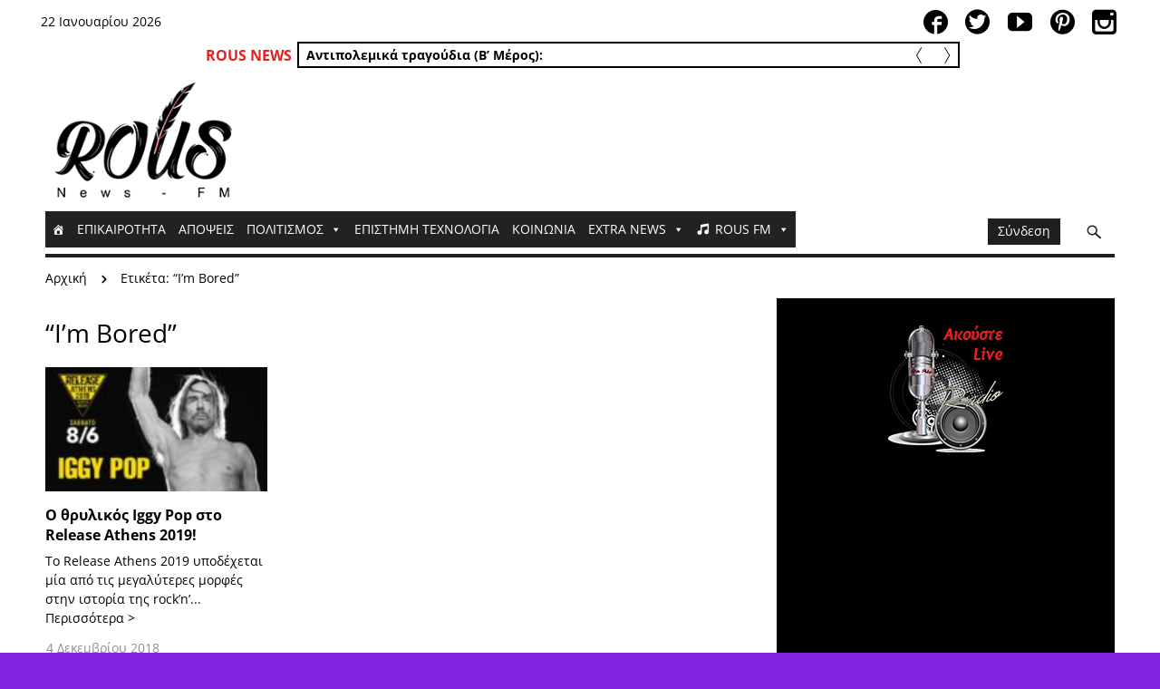

--- FILE ---
content_type: text/html; charset=UTF-8
request_url: https://www.rousfm.com/tag/im-bored/
body_size: 100139
content:
<!doctype html>
<!--[if lt IE 7]> <html class="no-js ie6 oldie" lang="en"> <![endif]-->
<!--[if IE 7]>    <html class="no-js ie7 oldie" lang="en"> <![endif]-->
<!--[if IE 8]>    <html class="no-js ie8 oldie" lang="en"> <![endif]-->
<!--[if gt IE 8]><!-->
<html class="no-js" lang="el" >
<!--<![endif]-->

<head>
      
<!-- version of GoodDayNews: 3.1 -->
<meta charset="UTF-8">
<meta name="viewport" content="width=device-width, initial-scale=1.0, maximum-scale=1.5, user-scalable=1" />
<!-- IE 8 and older -->
<meta http-equiv="X-UA-Compatible" content="IE=edge,chrome=1">
<!-- Enable Startup Image for iOS Home Screen Web App -->
<meta name="apple-mobile-web-app-capable" content="yes" />
<!-- Favicon -->
<link rel="shortcut icon" id="favicon" type="image/png" href="https://www.rousfm.com/wp-content/uploads/2018/03/favicon.png">
<!-- Feed -->
<link rel="alternate" type="application/rss+xml" title="Rous News - RadioFeed" href="https://www.rousfm.com/feed/"> 
<!-- Custom Script TAG Header  --><meta name='p:domain_verify' content='5866d2c278fc4f74a1025372c2094bf2'/>
<script async src='//pagead2.googlesyndication.com/pagead/js/adsbygoogle.js'></script>
<script>
  (adsbygoogle = window.adsbygoogle || []).push({
    google_ad_client: 'ca-pub-2435216540195219',
    enable_page_level_ads: true
  });
</script><meta name='robots' content='index, follow, max-image-preview:large, max-snippet:-1, max-video-preview:-1' />

	<!-- This site is optimized with the Yoast SEO plugin v26.8 - https://yoast.com/product/yoast-seo-wordpress/ -->
	<title>&quot;I’m Bored&quot; Archives - Rous News - Radio</title>
<style id="wpr-usedcss">img:is([sizes=auto i],[sizes^="auto," i]){contain-intrinsic-size:3000px 1500px}@font-face{font-display:swap;font-family:dashicons;src:url("https://www.rousfm.com/wp-includes/fonts/dashicons.eot?99ac726223c749443b642ce33df8b800");src:url("https://www.rousfm.com/wp-includes/fonts/dashicons.eot?99ac726223c749443b642ce33df8b800#iefix") format("embedded-opentype"),url("[data-uri]") format("woff"),url("https://www.rousfm.com/wp-includes/fonts/dashicons.ttf?99ac726223c749443b642ce33df8b800") format("truetype");font-weight:400;font-style:normal}.dashicons-admin-home:before{content:"\f102"}.dashicons-format-audio:before{content:"\f127"}img.emoji{display:inline!important;border:none!important;box-shadow:none!important;height:1em!important;width:1em!important;margin:0 .07em!important;vertical-align:-.1em!important;background:0 0!important;padding:0!important}:where(.wp-block-button__link){border-radius:9999px;box-shadow:none;padding:calc(.667em + 2px) calc(1.333em + 2px);text-decoration:none}:root :where(.wp-block-button .wp-block-button__link.is-style-outline),:root :where(.wp-block-button.is-style-outline>.wp-block-button__link){border:2px solid;padding:.667em 1.333em}:root :where(.wp-block-button .wp-block-button__link.is-style-outline:not(.has-text-color)),:root :where(.wp-block-button.is-style-outline>.wp-block-button__link:not(.has-text-color)){color:currentColor}:root :where(.wp-block-button .wp-block-button__link.is-style-outline:not(.has-background)),:root :where(.wp-block-button.is-style-outline>.wp-block-button__link:not(.has-background)){background-color:initial;background-image:none}:where(.wp-block-calendar table:not(.has-background) th){background:#ddd}:where(.wp-block-columns){margin-bottom:1.75em}:where(.wp-block-columns.has-background){padding:1.25em 2.375em}:where(.wp-block-post-comments input[type=submit]){border:none}:where(.wp-block-cover-image:not(.has-text-color)),:where(.wp-block-cover:not(.has-text-color)){color:#fff}:where(.wp-block-cover-image.is-light:not(.has-text-color)),:where(.wp-block-cover.is-light:not(.has-text-color)){color:#000}:root :where(.wp-block-cover h1:not(.has-text-color)),:root :where(.wp-block-cover h2:not(.has-text-color)),:root :where(.wp-block-cover h3:not(.has-text-color)),:root :where(.wp-block-cover h4:not(.has-text-color)),:root :where(.wp-block-cover h5:not(.has-text-color)),:root :where(.wp-block-cover h6:not(.has-text-color)),:root :where(.wp-block-cover p:not(.has-text-color)){color:inherit}:where(.wp-block-file){margin-bottom:1.5em}:where(.wp-block-file__button){border-radius:2em;display:inline-block;padding:.5em 1em}:where(.wp-block-file__button):is(a):active,:where(.wp-block-file__button):is(a):focus,:where(.wp-block-file__button):is(a):hover,:where(.wp-block-file__button):is(a):visited{box-shadow:none;color:#fff;opacity:.85;text-decoration:none}:where(.wp-block-group.wp-block-group-is-layout-constrained){position:relative}:root :where(.wp-block-image.is-style-rounded img,.wp-block-image .is-style-rounded img){border-radius:9999px}:where(.wp-block-latest-comments:not([style*=line-height] .wp-block-latest-comments__comment)){line-height:1.1}:where(.wp-block-latest-comments:not([style*=line-height] .wp-block-latest-comments__comment-excerpt p)){line-height:1.8}:root :where(.wp-block-latest-posts.is-grid){padding:0}:root :where(.wp-block-latest-posts.wp-block-latest-posts__list){padding-left:0}ul{box-sizing:border-box}:root :where(.wp-block-list.has-background){padding:1.25em 2.375em}:where(.wp-block-navigation.has-background .wp-block-navigation-item a:not(.wp-element-button)),:where(.wp-block-navigation.has-background .wp-block-navigation-submenu a:not(.wp-element-button)){padding:.5em 1em}:where(.wp-block-navigation .wp-block-navigation__submenu-container .wp-block-navigation-item a:not(.wp-element-button)),:where(.wp-block-navigation .wp-block-navigation__submenu-container .wp-block-navigation-submenu a:not(.wp-element-button)),:where(.wp-block-navigation .wp-block-navigation__submenu-container .wp-block-navigation-submenu button.wp-block-navigation-item__content),:where(.wp-block-navigation .wp-block-navigation__submenu-container .wp-block-pages-list__item button.wp-block-navigation-item__content){padding:.5em 1em}:root :where(p.has-background){padding:1.25em 2.375em}:where(p.has-text-color:not(.has-link-color)) a{color:inherit}:where(.wp-block-post-comments-form) input:not([type=submit]),:where(.wp-block-post-comments-form) textarea{border:1px solid #949494;font-family:inherit;font-size:1em}:where(.wp-block-post-comments-form) input:where(:not([type=submit]):not([type=checkbox])),:where(.wp-block-post-comments-form) textarea{padding:calc(.667em + 2px)}:where(.wp-block-post-excerpt){box-sizing:border-box;margin-bottom:var(--wp--style--block-gap);margin-top:var(--wp--style--block-gap)}:where(.wp-block-preformatted.has-background){padding:1.25em 2.375em}:where(.wp-block-search__button){border:1px solid #ccc;padding:6px 10px}:where(.wp-block-search__input){font-family:inherit;font-size:inherit;font-style:inherit;font-weight:inherit;letter-spacing:inherit;line-height:inherit;text-transform:inherit}:where(.wp-block-search__button-inside .wp-block-search__inside-wrapper){border:1px solid #949494;box-sizing:border-box;padding:4px}:where(.wp-block-search__button-inside .wp-block-search__inside-wrapper) .wp-block-search__input{border:none;border-radius:0;padding:0 4px}:where(.wp-block-search__button-inside .wp-block-search__inside-wrapper) .wp-block-search__input:focus{outline:0}:where(.wp-block-search__button-inside .wp-block-search__inside-wrapper) :where(.wp-block-search__button){padding:4px 8px}:root :where(.wp-block-separator.is-style-dots){height:auto;line-height:1;text-align:center}:root :where(.wp-block-separator.is-style-dots):before{color:currentColor;content:"···";font-family:serif;font-size:1.5em;letter-spacing:2em;padding-left:2em}:root :where(.wp-block-site-logo.is-style-rounded){border-radius:9999px}:where(.wp-block-social-links:not(.is-style-logos-only)) .wp-social-link{background-color:#f0f0f0;color:#444}:where(.wp-block-social-links:not(.is-style-logos-only)) .wp-social-link-amazon{background-color:#f90;color:#fff}:where(.wp-block-social-links:not(.is-style-logos-only)) .wp-social-link-bandcamp{background-color:#1ea0c3;color:#fff}:where(.wp-block-social-links:not(.is-style-logos-only)) .wp-social-link-behance{background-color:#0757fe;color:#fff}:where(.wp-block-social-links:not(.is-style-logos-only)) .wp-social-link-bluesky{background-color:#0a7aff;color:#fff}:where(.wp-block-social-links:not(.is-style-logos-only)) .wp-social-link-codepen{background-color:#1e1f26;color:#fff}:where(.wp-block-social-links:not(.is-style-logos-only)) .wp-social-link-deviantart{background-color:#02e49b;color:#fff}:where(.wp-block-social-links:not(.is-style-logos-only)) .wp-social-link-discord{background-color:#5865f2;color:#fff}:where(.wp-block-social-links:not(.is-style-logos-only)) .wp-social-link-dribbble{background-color:#e94c89;color:#fff}:where(.wp-block-social-links:not(.is-style-logos-only)) .wp-social-link-dropbox{background-color:#4280ff;color:#fff}:where(.wp-block-social-links:not(.is-style-logos-only)) .wp-social-link-etsy{background-color:#f45800;color:#fff}:where(.wp-block-social-links:not(.is-style-logos-only)) .wp-social-link-facebook{background-color:#0866ff;color:#fff}:where(.wp-block-social-links:not(.is-style-logos-only)) .wp-social-link-fivehundredpx{background-color:#000;color:#fff}:where(.wp-block-social-links:not(.is-style-logos-only)) .wp-social-link-flickr{background-color:#0461dd;color:#fff}:where(.wp-block-social-links:not(.is-style-logos-only)) .wp-social-link-foursquare{background-color:#e65678;color:#fff}:where(.wp-block-social-links:not(.is-style-logos-only)) .wp-social-link-github{background-color:#24292d;color:#fff}:where(.wp-block-social-links:not(.is-style-logos-only)) .wp-social-link-goodreads{background-color:#eceadd;color:#382110}:where(.wp-block-social-links:not(.is-style-logos-only)) .wp-social-link-google{background-color:#ea4434;color:#fff}:where(.wp-block-social-links:not(.is-style-logos-only)) .wp-social-link-gravatar{background-color:#1d4fc4;color:#fff}:where(.wp-block-social-links:not(.is-style-logos-only)) .wp-social-link-instagram{background-color:#f00075;color:#fff}:where(.wp-block-social-links:not(.is-style-logos-only)) .wp-social-link-lastfm{background-color:#e21b24;color:#fff}:where(.wp-block-social-links:not(.is-style-logos-only)) .wp-social-link-linkedin{background-color:#0d66c2;color:#fff}:where(.wp-block-social-links:not(.is-style-logos-only)) .wp-social-link-mastodon{background-color:#3288d4;color:#fff}:where(.wp-block-social-links:not(.is-style-logos-only)) .wp-social-link-medium{background-color:#000;color:#fff}:where(.wp-block-social-links:not(.is-style-logos-only)) .wp-social-link-meetup{background-color:#f6405f;color:#fff}:where(.wp-block-social-links:not(.is-style-logos-only)) .wp-social-link-patreon{background-color:#000;color:#fff}:where(.wp-block-social-links:not(.is-style-logos-only)) .wp-social-link-pinterest{background-color:#e60122;color:#fff}:where(.wp-block-social-links:not(.is-style-logos-only)) .wp-social-link-pocket{background-color:#ef4155;color:#fff}:where(.wp-block-social-links:not(.is-style-logos-only)) .wp-social-link-reddit{background-color:#ff4500;color:#fff}:where(.wp-block-social-links:not(.is-style-logos-only)) .wp-social-link-skype{background-color:#0478d7;color:#fff}:where(.wp-block-social-links:not(.is-style-logos-only)) .wp-social-link-snapchat{background-color:#fefc00;color:#fff;stroke:#000}:where(.wp-block-social-links:not(.is-style-logos-only)) .wp-social-link-soundcloud{background-color:#ff5600;color:#fff}:where(.wp-block-social-links:not(.is-style-logos-only)) .wp-social-link-spotify{background-color:#1bd760;color:#fff}:where(.wp-block-social-links:not(.is-style-logos-only)) .wp-social-link-telegram{background-color:#2aabee;color:#fff}:where(.wp-block-social-links:not(.is-style-logos-only)) .wp-social-link-threads{background-color:#000;color:#fff}:where(.wp-block-social-links:not(.is-style-logos-only)) .wp-social-link-tiktok{background-color:#000;color:#fff}:where(.wp-block-social-links:not(.is-style-logos-only)) .wp-social-link-tumblr{background-color:#011835;color:#fff}:where(.wp-block-social-links:not(.is-style-logos-only)) .wp-social-link-twitch{background-color:#6440a4;color:#fff}:where(.wp-block-social-links:not(.is-style-logos-only)) .wp-social-link-twitter{background-color:#1da1f2;color:#fff}:where(.wp-block-social-links:not(.is-style-logos-only)) .wp-social-link-vimeo{background-color:#1eb7ea;color:#fff}:where(.wp-block-social-links:not(.is-style-logos-only)) .wp-social-link-vk{background-color:#4680c2;color:#fff}:where(.wp-block-social-links:not(.is-style-logos-only)) .wp-social-link-wordpress{background-color:#3499cd;color:#fff}:where(.wp-block-social-links:not(.is-style-logos-only)) .wp-social-link-whatsapp{background-color:#25d366;color:#fff}:where(.wp-block-social-links:not(.is-style-logos-only)) .wp-social-link-x{background-color:#000;color:#fff}:where(.wp-block-social-links:not(.is-style-logos-only)) .wp-social-link-yelp{background-color:#d32422;color:#fff}:where(.wp-block-social-links:not(.is-style-logos-only)) .wp-social-link-youtube{background-color:red;color:#fff}:where(.wp-block-social-links.is-style-logos-only) .wp-social-link{background:0 0}:where(.wp-block-social-links.is-style-logos-only) .wp-social-link svg{height:1.25em;width:1.25em}:where(.wp-block-social-links.is-style-logos-only) .wp-social-link-amazon{color:#f90}:where(.wp-block-social-links.is-style-logos-only) .wp-social-link-bandcamp{color:#1ea0c3}:where(.wp-block-social-links.is-style-logos-only) .wp-social-link-behance{color:#0757fe}:where(.wp-block-social-links.is-style-logos-only) .wp-social-link-bluesky{color:#0a7aff}:where(.wp-block-social-links.is-style-logos-only) .wp-social-link-codepen{color:#1e1f26}:where(.wp-block-social-links.is-style-logos-only) .wp-social-link-deviantart{color:#02e49b}:where(.wp-block-social-links.is-style-logos-only) .wp-social-link-discord{color:#5865f2}:where(.wp-block-social-links.is-style-logos-only) .wp-social-link-dribbble{color:#e94c89}:where(.wp-block-social-links.is-style-logos-only) .wp-social-link-dropbox{color:#4280ff}:where(.wp-block-social-links.is-style-logos-only) .wp-social-link-etsy{color:#f45800}:where(.wp-block-social-links.is-style-logos-only) .wp-social-link-facebook{color:#0866ff}:where(.wp-block-social-links.is-style-logos-only) .wp-social-link-fivehundredpx{color:#000}:where(.wp-block-social-links.is-style-logos-only) .wp-social-link-flickr{color:#0461dd}:where(.wp-block-social-links.is-style-logos-only) .wp-social-link-foursquare{color:#e65678}:where(.wp-block-social-links.is-style-logos-only) .wp-social-link-github{color:#24292d}:where(.wp-block-social-links.is-style-logos-only) .wp-social-link-goodreads{color:#382110}:where(.wp-block-social-links.is-style-logos-only) .wp-social-link-google{color:#ea4434}:where(.wp-block-social-links.is-style-logos-only) .wp-social-link-gravatar{color:#1d4fc4}:where(.wp-block-social-links.is-style-logos-only) .wp-social-link-instagram{color:#f00075}:where(.wp-block-social-links.is-style-logos-only) .wp-social-link-lastfm{color:#e21b24}:where(.wp-block-social-links.is-style-logos-only) .wp-social-link-linkedin{color:#0d66c2}:where(.wp-block-social-links.is-style-logos-only) .wp-social-link-mastodon{color:#3288d4}:where(.wp-block-social-links.is-style-logos-only) .wp-social-link-medium{color:#000}:where(.wp-block-social-links.is-style-logos-only) .wp-social-link-meetup{color:#f6405f}:where(.wp-block-social-links.is-style-logos-only) .wp-social-link-patreon{color:#000}:where(.wp-block-social-links.is-style-logos-only) .wp-social-link-pinterest{color:#e60122}:where(.wp-block-social-links.is-style-logos-only) .wp-social-link-pocket{color:#ef4155}:where(.wp-block-social-links.is-style-logos-only) .wp-social-link-reddit{color:#ff4500}:where(.wp-block-social-links.is-style-logos-only) .wp-social-link-skype{color:#0478d7}:where(.wp-block-social-links.is-style-logos-only) .wp-social-link-snapchat{color:#fff;stroke:#000}:where(.wp-block-social-links.is-style-logos-only) .wp-social-link-soundcloud{color:#ff5600}:where(.wp-block-social-links.is-style-logos-only) .wp-social-link-spotify{color:#1bd760}:where(.wp-block-social-links.is-style-logos-only) .wp-social-link-telegram{color:#2aabee}:where(.wp-block-social-links.is-style-logos-only) .wp-social-link-threads{color:#000}:where(.wp-block-social-links.is-style-logos-only) .wp-social-link-tiktok{color:#000}:where(.wp-block-social-links.is-style-logos-only) .wp-social-link-tumblr{color:#011835}:where(.wp-block-social-links.is-style-logos-only) .wp-social-link-twitch{color:#6440a4}:where(.wp-block-social-links.is-style-logos-only) .wp-social-link-twitter{color:#1da1f2}:where(.wp-block-social-links.is-style-logos-only) .wp-social-link-vimeo{color:#1eb7ea}:where(.wp-block-social-links.is-style-logos-only) .wp-social-link-vk{color:#4680c2}:where(.wp-block-social-links.is-style-logos-only) .wp-social-link-whatsapp{color:#25d366}:where(.wp-block-social-links.is-style-logos-only) .wp-social-link-wordpress{color:#3499cd}:where(.wp-block-social-links.is-style-logos-only) .wp-social-link-x{color:#000}:where(.wp-block-social-links.is-style-logos-only) .wp-social-link-yelp{color:#d32422}:where(.wp-block-social-links.is-style-logos-only) .wp-social-link-youtube{color:red}:root :where(.wp-block-social-links .wp-social-link a){padding:.25em}:root :where(.wp-block-social-links.is-style-logos-only .wp-social-link a){padding:0}:root :where(.wp-block-social-links.is-style-pill-shape .wp-social-link a){padding-left:.6666666667em;padding-right:.6666666667em}:root :where(.wp-block-tag-cloud.is-style-outline){display:flex;flex-wrap:wrap;gap:1ch}:root :where(.wp-block-tag-cloud.is-style-outline a){border:1px solid;font-size:unset!important;margin-right:0;padding:1ch 2ch;text-decoration:none!important}:root :where(.wp-block-table-of-contents){box-sizing:border-box}:where(.wp-block-term-description){box-sizing:border-box;margin-bottom:var(--wp--style--block-gap);margin-top:var(--wp--style--block-gap)}:where(pre.wp-block-verse){font-family:inherit}.entry-content{counter-reset:footnotes}:root{--wp--preset--font-size--normal:16px;--wp--preset--font-size--huge:42px}html :where(.has-border-color){border-style:solid}html :where([style*=border-top-color]){border-top-style:solid}html :where([style*=border-right-color]){border-right-style:solid}html :where([style*=border-bottom-color]){border-bottom-style:solid}html :where([style*=border-left-color]){border-left-style:solid}html :where([style*=border-width]){border-style:solid}html :where([style*=border-top-width]){border-top-style:solid}html :where([style*=border-right-width]){border-right-style:solid}html :where([style*=border-bottom-width]){border-bottom-style:solid}html :where([style*=border-left-width]){border-left-style:solid}html :where(img[class*=wp-image-]){height:auto;max-width:100%}:where(figure){margin:0 0 1em}html :where(.is-position-sticky){--wp-admin--admin-bar--position-offset:var(--wp-admin--admin-bar--height,0px)}@media screen and (max-width:600px){html :where(.is-position-sticky){--wp-admin--admin-bar--position-offset:0px}}:root{--wp--preset--aspect-ratio--square:1;--wp--preset--aspect-ratio--4-3:4/3;--wp--preset--aspect-ratio--3-4:3/4;--wp--preset--aspect-ratio--3-2:3/2;--wp--preset--aspect-ratio--2-3:2/3;--wp--preset--aspect-ratio--16-9:16/9;--wp--preset--aspect-ratio--9-16:9/16;--wp--preset--color--black:#000000;--wp--preset--color--cyan-bluish-gray:#abb8c3;--wp--preset--color--white:#ffffff;--wp--preset--color--pale-pink:#f78da7;--wp--preset--color--vivid-red:#cf2e2e;--wp--preset--color--luminous-vivid-orange:#ff6900;--wp--preset--color--luminous-vivid-amber:#fcb900;--wp--preset--color--light-green-cyan:#7bdcb5;--wp--preset--color--vivid-green-cyan:#00d084;--wp--preset--color--pale-cyan-blue:#8ed1fc;--wp--preset--color--vivid-cyan-blue:#0693e3;--wp--preset--color--vivid-purple:#9b51e0;--wp--preset--gradient--vivid-cyan-blue-to-vivid-purple:linear-gradient(135deg,rgba(6, 147, 227, 1) 0%,rgb(155, 81, 224) 100%);--wp--preset--gradient--light-green-cyan-to-vivid-green-cyan:linear-gradient(135deg,rgb(122, 220, 180) 0%,rgb(0, 208, 130) 100%);--wp--preset--gradient--luminous-vivid-amber-to-luminous-vivid-orange:linear-gradient(135deg,rgba(252, 185, 0, 1) 0%,rgba(255, 105, 0, 1) 100%);--wp--preset--gradient--luminous-vivid-orange-to-vivid-red:linear-gradient(135deg,rgba(255, 105, 0, 1) 0%,rgb(207, 46, 46) 100%);--wp--preset--gradient--very-light-gray-to-cyan-bluish-gray:linear-gradient(135deg,rgb(238, 238, 238) 0%,rgb(169, 184, 195) 100%);--wp--preset--gradient--cool-to-warm-spectrum:linear-gradient(135deg,rgb(74, 234, 220) 0%,rgb(151, 120, 209) 20%,rgb(207, 42, 186) 40%,rgb(238, 44, 130) 60%,rgb(251, 105, 98) 80%,rgb(254, 248, 76) 100%);--wp--preset--gradient--blush-light-purple:linear-gradient(135deg,rgb(255, 206, 236) 0%,rgb(152, 150, 240) 100%);--wp--preset--gradient--blush-bordeaux:linear-gradient(135deg,rgb(254, 205, 165) 0%,rgb(254, 45, 45) 50%,rgb(107, 0, 62) 100%);--wp--preset--gradient--luminous-dusk:linear-gradient(135deg,rgb(255, 203, 112) 0%,rgb(199, 81, 192) 50%,rgb(65, 88, 208) 100%);--wp--preset--gradient--pale-ocean:linear-gradient(135deg,rgb(255, 245, 203) 0%,rgb(182, 227, 212) 50%,rgb(51, 167, 181) 100%);--wp--preset--gradient--electric-grass:linear-gradient(135deg,rgb(202, 248, 128) 0%,rgb(113, 206, 126) 100%);--wp--preset--gradient--midnight:linear-gradient(135deg,rgb(2, 3, 129) 0%,rgb(40, 116, 252) 100%);--wp--preset--font-size--small:13px;--wp--preset--font-size--medium:20px;--wp--preset--font-size--large:36px;--wp--preset--font-size--x-large:42px;--wp--preset--spacing--20:0.44rem;--wp--preset--spacing--30:0.67rem;--wp--preset--spacing--40:1rem;--wp--preset--spacing--50:1.5rem;--wp--preset--spacing--60:2.25rem;--wp--preset--spacing--70:3.38rem;--wp--preset--spacing--80:5.06rem;--wp--preset--shadow--natural:6px 6px 9px rgba(0, 0, 0, .2);--wp--preset--shadow--deep:12px 12px 50px rgba(0, 0, 0, .4);--wp--preset--shadow--sharp:6px 6px 0px rgba(0, 0, 0, .2);--wp--preset--shadow--outlined:6px 6px 0px -3px rgba(255, 255, 255, 1),6px 6px rgba(0, 0, 0, 1);--wp--preset--shadow--crisp:6px 6px 0px rgba(0, 0, 0, 1)}:where(.is-layout-flex){gap:.5em}:where(.is-layout-grid){gap:.5em}:where(.wp-block-post-template.is-layout-flex){gap:1.25em}:where(.wp-block-post-template.is-layout-grid){gap:1.25em}:where(.wp-block-columns.is-layout-flex){gap:2em}:where(.wp-block-columns.is-layout-grid){gap:2em}:root :where(.wp-block-pullquote){font-size:1.5em;line-height:1.6}.mashsb-buttons .secondary-shares a .text{text-indent:-9999px;line-height:0;display:block}.mashsb-buttons .secondary-shares a .text:after{content:" ";text-indent:0;font-size:13px;display:block}.mashsb-buttons .secondary-shares a{min-width:0;display:block}.mashsb-buttons .secondary-shares a .icon:before{margin-right:0}[class*=" mashicon-"]:hover,[class^=mashicon-]:hover{opacity:.8}[class*=" mashicon-"],[class^=mashicon-] .icon{display:initial;color:#fff}[class*=" mashicon-"] .text,[class^=mashicon-] .text{font-family:sans-serif;color:#fff}[class^=mashicon-]{font-size:15px;border-radius:0;cursor:pointer}[class*=" mashicon-"] .icon:before,[class^=mashicon-] .icon:before{font-family:mashsb-font;font-style:normal;font-weight:400;speak:none;font-size:16px;display:inline-block;text-decoration:inherit;width:1em;margin-right:.7em;text-align:center;font-variant:normal;text-transform:none;margin-top:0;float:left;-webkit-font-smoothing:antialiased;-moz-osx-font-smoothing:grayscale}.mashicon-facebook .icon:before{content:'\e800'}.mashicon-pinterest .icon:before{content:'\e802'}.mashicon-twitter .icon:before{content:'\e807'}.mashicon-subscribe .icon:before{content:'\e808'}.mashicon-whatsapp .icon:before{content:'\e814'}.mashsb-container{padding-top:10px;padding-bottom:10px}.mashsb-buttons a{min-width:177px}.mashsb-box .mashsb-buttons a{padding:13px;margin-right:3px;margin-bottom:3px;float:left;text-decoration:none;border:0;text-decoration:none}.mashsb-box .mashsb-buttons a:hover{text-decoration:none}.mashicon-facebook{background:#2d5f9a}.mashicon-twitter{background:#1a1a1a}.mashicon-subscribe{background:#fff120}.mashicon-pinterest{background:#cd252b}.mashicon-whatsapp{background:#1d9e11}.mashicon-subscribe .icon,.mashicon-subscribe .text{color:#000}.mashsb-toggle-container{display:none;padding:11px 2% 8px;border:10px solid #fff120;position:relative;margin-bottom:10px;margin-top:0}[class*=" mashicon-"],[class^=mashicon-]{position:relative;display:inline-block}[class*=" mashicon-"] .text,[class^=mashicon-] .text{padding:0;margin:0}[class*=" mashicon-"] .text:after,[class^=mashicon-] .text:after{line-height:10px}.mashsb-box{line-height:1}.onoffswitch{position:relative;-webkit-user-select:none;-moz-user-select:none;-ms-user-select:none;display:inline-block;float:left;margin-right:0;margin-bottom:3px;margin-left:0;cursor:pointer;background-color:#c5c5c5;color:#fff;width:42px;height:42px;line-height:42px;text-align:center}.onoffswitch:before{content:"+";display:inline-block;font-weight:700;font-size:30px;font-family:arial;vertical-align:middle}.onoffswitch2{position:relative;-webkit-user-select:none;-moz-user-select:none;-ms-user-select:none;display:inline-block;float:left;margin-right:3px;margin-bottom:3px;margin-left:0;cursor:pointer;background-color:#c5c5c5;color:#fff;width:42px;height:42px;line-height:42px;text-align:center}.onoffswitch2:before{content:"-";display:inline-block;font-weight:700;font-size:30px;font-family:arial;vertical-align:super}@media only screen and (max-width:568px){[class*=" mashicon-"] .text,[class^=mashicon-] .text{text-indent:-9999px;line-height:0;display:block}[class*=" mashicon-"] .text:after,[class^=mashicon-] .text:after{content:"";text-indent:0;font-size:13px;display:block}[class*=" mashicon-"],[class^=mashicon-]{text-align:center}[class*=" mashicon-"] .icon:before,[class^=mashicon-] .icon:before{float:none;margin-right:0}.mashsb-buttons a{margin-right:3px;margin-bottom:3px;min-width:0;width:41px}.onoffswitch{margin-right:0;width:41px}}#ays_tooltip{width:auto;padding:3px;box-sizing:border-box;word-break:keep-all;-webkit-hyphens:none;white-space:nowrap}#ays_tooltip p{margin:0;padding:0}@media only screen and (min-width:100px) and (max-width:460px){[class*=" mashicon-"] .text,[class^=mashicon-] .text{text-indent:-9999px!important;line-height:0;display:block}[class*=" mashicon-"] .text:after,[class^=mashicon-] .text:after{content:""!important;text-indent:0;font-size:13px;display:block!important}[class*=" mashicon-"],[class^=mashicon-]{width:25%;text-align:center!important}[class*=" mashicon-"] .icon:before,[class^=mashicon-] .icon:before{float:none;margin-right:0}.mashsb-buttons a{margin-right:3px;margin-bottom:3px;min-width:0;width:41px}.onoffswitch{margin-right:0;width:41px}}@media only screen and (min-width:480px) and (max-width:568px){[class*=" mashicon-"] .text,[class^=mashicon-] .text{text-indent:-9999px!important;line-height:0;display:block}[class*=" mashicon-"] .text:after,[class^=mashicon-] .text:after{content:""!important;text-indent:0;font-size:13px;display:block!important}[class*=" mashicon-"],[class^=mashicon-]{width:25%;text-align:center!important}[class*=" mashicon-"] .icon:before,[class^=mashicon-] .icon:before{float:none;margin-right:0}.mashsb-buttons a{margin-right:3px;margin-bottom:3px;min-width:0;width:41px}.onoffswitch{margin-right:0;width:41px}}#mega-menu-wrap-primary_navigation,#mega-menu-wrap-primary_navigation #mega-menu-primary_navigation,#mega-menu-wrap-primary_navigation #mega-menu-primary_navigation a.mega-menu-link,#mega-menu-wrap-primary_navigation #mega-menu-primary_navigation li.mega-menu-item,#mega-menu-wrap-primary_navigation #mega-menu-primary_navigation li.mega-menu-row,#mega-menu-wrap-primary_navigation #mega-menu-primary_navigation ul.mega-sub-menu{transition:none;border-radius:0;box-shadow:none;background:0 0;border:0;bottom:auto;box-sizing:border-box;clip:auto;color:#666;display:block;float:none;font-family:inherit;font-size:14px;height:auto;left:auto;line-height:1.7;list-style-type:none;margin:0;min-height:auto;max-height:none;min-width:auto;max-width:none;opacity:1;outline:0;overflow:visible;padding:0;position:relative;pointer-events:auto;right:auto;text-align:left;text-decoration:none;text-indent:0;text-transform:none;transform:none;top:auto;vertical-align:baseline;visibility:inherit;width:auto;word-wrap:break-word;white-space:normal}#mega-menu-wrap-primary_navigation #mega-menu-primary_navigation a.mega-menu-link:after,#mega-menu-wrap-primary_navigation #mega-menu-primary_navigation a.mega-menu-link:before,#mega-menu-wrap-primary_navigation #mega-menu-primary_navigation li.mega-menu-item:after,#mega-menu-wrap-primary_navigation #mega-menu-primary_navigation li.mega-menu-item:before,#mega-menu-wrap-primary_navigation #mega-menu-primary_navigation li.mega-menu-row:after,#mega-menu-wrap-primary_navigation #mega-menu-primary_navigation li.mega-menu-row:before,#mega-menu-wrap-primary_navigation #mega-menu-primary_navigation ul.mega-sub-menu:after,#mega-menu-wrap-primary_navigation #mega-menu-primary_navigation ul.mega-sub-menu:before,#mega-menu-wrap-primary_navigation #mega-menu-primary_navigation:after,#mega-menu-wrap-primary_navigation #mega-menu-primary_navigation:before,#mega-menu-wrap-primary_navigation:after,#mega-menu-wrap-primary_navigation:before{display:none}#mega-menu-wrap-primary_navigation{border-radius:0}#mega-menu-wrap-primary_navigation.mega-keyboard-navigation #mega-menu-primary_navigation a:focus,#mega-menu-wrap-primary_navigation.mega-keyboard-navigation #mega-menu-primary_navigation input:focus,#mega-menu-wrap-primary_navigation.mega-keyboard-navigation #mega-menu-primary_navigation li.mega-menu-item a.mega-menu-link:focus,#mega-menu-wrap-primary_navigation.mega-keyboard-navigation .mega-menu-toggle:focus,#mega-menu-wrap-primary_navigation.mega-keyboard-navigation .mega-toggle-block .mega-search input[type=text]:focus,#mega-menu-wrap-primary_navigation.mega-keyboard-navigation .mega-toggle-block a:focus,#mega-menu-wrap-primary_navigation.mega-keyboard-navigation .mega-toggle-block button.mega-toggle-animated:focus,#mega-menu-wrap-primary_navigation.mega-keyboard-navigation .mega-toggle-block:focus{outline:#109cde solid 3px;outline-offset:-3px}#mega-menu-wrap-primary_navigation.mega-keyboard-navigation .mega-toggle-block button.mega-toggle-animated:focus{outline-offset:2px}#mega-menu-wrap-primary_navigation.mega-keyboard-navigation>li.mega-menu-item>a.mega-menu-link:focus{background:#333;color:#fff;font-weight:400;text-decoration:none;border-color:#fff}#mega-menu-wrap-primary_navigation #mega-menu-primary_navigation{visibility:visible;text-align:left;padding:0}#mega-menu-wrap-primary_navigation #mega-menu-primary_navigation a.mega-menu-link{cursor:pointer;display:inline;transition:background .2s linear,color .2s linear,border .2s linear}#mega-menu-wrap-primary_navigation #mega-menu-primary_navigation a.mega-menu-link .mega-description-group{vertical-align:middle;display:inline-block;transition:none}#mega-menu-wrap-primary_navigation #mega-menu-primary_navigation a.mega-menu-link .mega-description-group .mega-menu-description,#mega-menu-wrap-primary_navigation #mega-menu-primary_navigation a.mega-menu-link .mega-description-group .mega-menu-title{transition:none;line-height:1.5;display:block}#mega-menu-wrap-primary_navigation #mega-menu-primary_navigation a.mega-menu-link .mega-description-group .mega-menu-description{font-style:italic;font-size:.8em;text-transform:none;font-weight:400}#mega-menu-wrap-primary_navigation #mega-menu-primary_navigation li.mega-menu-megamenu li.mega-menu-item.mega-icon-left.mega-has-description.mega-has-icon>a.mega-menu-link{display:flex;align-items:center}#mega-menu-wrap-primary_navigation #mega-menu-primary_navigation li.mega-menu-megamenu li.mega-menu-item.mega-icon-left.mega-has-description.mega-has-icon>a.mega-menu-link:before{flex:0 0 auto;align-self:flex-start}#mega-menu-wrap-primary_navigation #mega-menu-primary_navigation li.mega-menu-tabbed.mega-menu-megamenu>ul.mega-sub-menu>li.mega-menu-item.mega-icon-left.mega-has-description.mega-has-icon>a.mega-menu-link{display:block}#mega-menu-wrap-primary_navigation #mega-menu-primary_navigation>li.mega-animating>ul.mega-sub-menu{pointer-events:none}#mega-menu-wrap-primary_navigation #mega-menu-primary_navigation p{margin-bottom:10px}#mega-menu-wrap-primary_navigation #mega-menu-primary_navigation img,#mega-menu-wrap-primary_navigation #mega-menu-primary_navigation input{max-width:100%}#mega-menu-wrap-primary_navigation #mega-menu-primary_navigation li.mega-menu-item>ul.mega-sub-menu{display:block;visibility:hidden;opacity:1;pointer-events:auto}@media only screen and (max-width:600px){#mega-menu-wrap-primary_navigation.mega-keyboard-navigation>li.mega-menu-item>a.mega-menu-link:focus{color:#fff;background:#333}#mega-menu-wrap-primary_navigation #mega-menu-primary_navigation li.mega-menu-item>ul.mega-sub-menu{display:none;visibility:visible;opacity:1}#mega-menu-wrap-primary_navigation #mega-menu-primary_navigation li.mega-menu-item.mega-toggle-on>ul.mega-sub-menu,#mega-menu-wrap-primary_navigation #mega-menu-primary_navigation li.mega-menu-megamenu.mega-menu-item.mega-toggle-on ul.mega-sub-menu{display:block}#mega-menu-wrap-primary_navigation #mega-menu-primary_navigation li.mega-hide-sub-menu-on-mobile>ul.mega-sub-menu,#mega-menu-wrap-primary_navigation #mega-menu-primary_navigation li.mega-menu-megamenu.mega-menu-item.mega-toggle-on li.mega-hide-sub-menu-on-mobile>ul.mega-sub-menu{display:none}}#mega-menu-wrap-primary_navigation #mega-menu-primary_navigation li.mega-menu-item.mega-menu-megamenu ul.mega-sub-menu li.mega-collapse-children>ul.mega-sub-menu{display:none}#mega-menu-wrap-primary_navigation #mega-menu-primary_navigation li.mega-menu-item.mega-menu-megamenu ul.mega-sub-menu li.mega-collapse-children.mega-toggle-on>ul.mega-sub-menu{display:block}#mega-menu-wrap-primary_navigation #mega-menu-primary_navigation li.mega-menu-item.mega-toggle-on>ul.mega-sub-menu,#mega-menu-wrap-primary_navigation #mega-menu-primary_navigation.mega-no-js li.mega-menu-item:focus>ul.mega-sub-menu,#mega-menu-wrap-primary_navigation #mega-menu-primary_navigation.mega-no-js li.mega-menu-item:hover>ul.mega-sub-menu{visibility:visible}#mega-menu-wrap-primary_navigation #mega-menu-primary_navigation li.mega-menu-item.mega-menu-megamenu ul.mega-sub-menu ul.mega-sub-menu{visibility:inherit;opacity:1;display:block}#mega-menu-wrap-primary_navigation #mega-menu-primary_navigation li.mega-menu-item a[class^=dashicons]:before{font-family:dashicons}#mega-menu-wrap-primary_navigation #mega-menu-primary_navigation li.mega-menu-item a.mega-menu-link:before{display:inline-block;font:inherit;font-family:dashicons;position:static;margin:0 6px 0 0;vertical-align:top;-webkit-font-smoothing:antialiased;-moz-osx-font-smoothing:grayscale;color:inherit;background:0 0;height:auto;width:auto;top:auto}#mega-menu-wrap-primary_navigation #mega-menu-primary_navigation li.mega-menu-item.mega-hide-text a.mega-menu-link:before{margin:0}#mega-menu-wrap-primary_navigation #mega-menu-primary_navigation li.mega-menu-item.mega-hide-text li.mega-menu-item a.mega-menu-link:before{margin:0 6px 0 0}#mega-menu-wrap-primary_navigation #mega-menu-primary_navigation li.mega-align-bottom-left.mega-toggle-on>a.mega-menu-link{border-radius:0}#mega-menu-wrap-primary_navigation #mega-menu-primary_navigation>li.mega-menu-megamenu.mega-menu-item{position:static}#mega-menu-wrap-primary_navigation #mega-menu-primary_navigation>li.mega-menu-item{margin:0;display:inline-block;height:auto;vertical-align:middle}#mega-menu-wrap-primary_navigation #mega-menu-primary_navigation>li.mega-menu-item.mega-toggle-on>a.mega-menu-link{background:#333;color:#fff;font-weight:400;text-decoration:none;border-color:#fff}#mega-menu-wrap-primary_navigation #mega-menu-primary_navigation>li.mega-menu-item>a.mega-menu-link{line-height:40px;height:40px;padding:0 10px;vertical-align:baseline;width:auto;display:block;color:#fff;text-transform:none;text-decoration:none;text-align:left;text-decoration:none;background:#222;background:linear-gradient(to bottom,#000,#222);border:0;border-radius:0;font-family:inherit;font-size:14px;font-weight:400;outline:0}@media only screen and (max-width:600px){#mega-menu-wrap-primary_navigation #mega-menu-primary_navigation>li.mega-menu-item.mega-toggle-on>a.mega-menu-link{color:#fff;background:#333}#mega-menu-wrap-primary_navigation #mega-menu-primary_navigation>li.mega-menu-item{display:list-item;margin:0;clear:both;border:0}#mega-menu-wrap-primary_navigation #mega-menu-primary_navigation>li.mega-menu-item>a.mega-menu-link{border-radius:0;border:0;margin:0;line-height:40px;height:40px;padding:0 10px;background:0 0;text-align:left;color:#fff;font-size:14px}}#mega-menu-wrap-primary_navigation #mega-menu-primary_navigation li.mega-menu-megamenu>ul.mega-sub-menu>li.mega-menu-row{width:100%;float:left}#mega-menu-wrap-primary_navigation #mega-menu-primary_navigation>li.mega-menu-megamenu>ul.mega-sub-menu{z-index:999;border-radius:0;background:#222;border:0;padding:0;position:absolute;width:100%;max-width:none;left:0}@media only screen and (min-width:601px){#mega-menu-wrap-primary_navigation{background:#222;background:linear-gradient(to bottom,#000,#222)}#mega-menu-wrap-primary_navigation #mega-menu-primary_navigation[data-effect=fade] li.mega-menu-item>ul.mega-sub-menu{opacity:0;transition:opacity .2s ease-in,visibility .2s ease-in}#mega-menu-wrap-primary_navigation #mega-menu-primary_navigation[data-effect=fade] li.mega-menu-item.mega-menu-megamenu.mega-toggle-on ul.mega-sub-menu,#mega-menu-wrap-primary_navigation #mega-menu-primary_navigation[data-effect=fade] li.mega-menu-item.mega-toggle-on>ul.mega-sub-menu,#mega-menu-wrap-primary_navigation #mega-menu-primary_navigation[data-effect=fade].mega-no-js li.mega-menu-item:focus>ul.mega-sub-menu,#mega-menu-wrap-primary_navigation #mega-menu-primary_navigation[data-effect=fade].mega-no-js li.mega-menu-item:hover>ul.mega-sub-menu{opacity:1}#mega-menu-wrap-primary_navigation #mega-menu-primary_navigation[data-effect=fade_up] li.mega-menu-item.mega-menu-flyout ul.mega-sub-menu,#mega-menu-wrap-primary_navigation #mega-menu-primary_navigation[data-effect=fade_up] li.mega-menu-item.mega-menu-megamenu>ul.mega-sub-menu{opacity:0;transform:translate(0,10px);transition:opacity .2s ease-in,transform .2s ease-in,visibility .2s ease-in}#mega-menu-wrap-primary_navigation #mega-menu-primary_navigation[data-effect=fade_up] li.mega-menu-item.mega-menu-megamenu.mega-toggle-on ul.mega-sub-menu,#mega-menu-wrap-primary_navigation #mega-menu-primary_navigation[data-effect=fade_up] li.mega-menu-item.mega-toggle-on>ul.mega-sub-menu,#mega-menu-wrap-primary_navigation #mega-menu-primary_navigation[data-effect=fade_up].mega-no-js li.mega-menu-item:focus>ul.mega-sub-menu,#mega-menu-wrap-primary_navigation #mega-menu-primary_navigation[data-effect=fade_up].mega-no-js li.mega-menu-item:hover>ul.mega-sub-menu{opacity:1;transform:translate(0,0)}#mega-menu-wrap-primary_navigation #mega-menu-primary_navigation>li.mega-menu-item>a.mega-menu-link:hover{background:#333;color:#fff;font-weight:400;text-decoration:none;border-color:#fff}#mega-menu-wrap-primary_navigation #mega-menu-primary_navigation li.mega-menu-megamenu>ul.mega-sub-menu>li.mega-menu-row>ul.mega-sub-menu>li.mega-menu-columns-1-of-4{width:25%}#mega-menu-wrap-primary_navigation #mega-menu-primary_navigation>li.mega-menu-megamenu>ul.mega-sub-menu li.mega-menu-columns-1-of-4{width:25%}#mega-menu-wrap-primary_navigation #mega-menu-primary_navigation li.mega-menu-flyout li.mega-menu-item a.mega-menu-link>span.mega-indicator:after{content:'\f139'}}#mega-menu-wrap-primary_navigation #mega-menu-primary_navigation>li.mega-menu-megamenu>ul.mega-sub-menu .mega-description-group .mega-menu-description{margin:5px 0}#mega-menu-wrap-primary_navigation #mega-menu-primary_navigation>li.mega-menu-megamenu>ul.mega-sub-menu>li.mega-menu-item ul.mega-sub-menu{clear:both}#mega-menu-wrap-primary_navigation #mega-menu-primary_navigation>li.mega-menu-megamenu>ul.mega-sub-menu>li.mega-menu-item ul.mega-sub-menu li.mega-menu-item ul.mega-sub-menu{margin-left:10px}#mega-menu-wrap-primary_navigation #mega-menu-primary_navigation>li.mega-menu-megamenu>ul.mega-sub-menu>li.mega-menu-item{color:#666;font-family:inherit;font-size:14px;display:block;float:left;clear:none;padding:10px 15px;vertical-align:top}#mega-menu-wrap-primary_navigation #mega-menu-primary_navigation>li.mega-menu-megamenu>ul.mega-sub-menu>li.mega-menu-item.mega-menu-clear{clear:left}#mega-menu-wrap-primary_navigation #mega-menu-primary_navigation>li.mega-menu-megamenu>ul.mega-sub-menu>li.mega-menu-item>a.mega-menu-link{color:#fff;font-family:inherit;font-size:14px;text-transform:none;text-decoration:none;font-weight:700;text-align:left;margin:0;padding:5px;vertical-align:top;display:block;border:0}#mega-menu-wrap-primary_navigation #mega-menu-primary_navigation>li.mega-menu-megamenu>ul.mega-sub-menu>li.mega-menu-item>a.mega-menu-link:hover{border-color:transparent}#mega-menu-wrap-primary_navigation #mega-menu-primary_navigation>li.mega-menu-megamenu>ul.mega-sub-menu>li.mega-menu-item>a.mega-menu-link:focus,#mega-menu-wrap-primary_navigation #mega-menu-primary_navigation>li.mega-menu-megamenu>ul.mega-sub-menu>li.mega-menu-item>a.mega-menu-link:hover{color:#333;font-weight:700;text-decoration:none;background:#ddd}#mega-menu-wrap-primary_navigation #mega-menu-primary_navigation>li.mega-menu-megamenu>ul.mega-sub-menu>li.mega-menu-item li.mega-menu-item>a.mega-menu-link{color:#dadada;font-family:inherit;font-size:14px;text-transform:none;text-decoration:none;font-weight:400;text-align:left;margin:0;padding:0;vertical-align:top;display:block;border:0}#mega-menu-wrap-primary_navigation #mega-menu-primary_navigation>li.mega-menu-megamenu>ul.mega-sub-menu>li.mega-menu-item li.mega-menu-item>a.mega-menu-link:hover{border-color:transparent}#mega-menu-wrap-primary_navigation #mega-menu-primary_navigation>li.mega-menu-megamenu>ul.mega-sub-menu>li.mega-menu-item li.mega-menu-item.mega-icon-left.mega-has-description.mega-has-icon>a.mega-menu-link{display:flex}#mega-menu-wrap-primary_navigation #mega-menu-primary_navigation>li.mega-menu-megamenu>ul.mega-sub-menu>li.mega-menu-item li.mega-menu-item>a.mega-menu-link:focus,#mega-menu-wrap-primary_navigation #mega-menu-primary_navigation>li.mega-menu-megamenu>ul.mega-sub-menu>li.mega-menu-item li.mega-menu-item>a.mega-menu-link:hover{color:#fff;font-weight:400;text-decoration:none;background:rgba(0,0,0,0)}@media only screen and (max-width:600px){#mega-menu-wrap-primary_navigation #mega-menu-primary_navigation>li.mega-menu-megamenu>ul.mega-sub-menu{float:left;position:static;width:100%}#mega-menu-wrap-primary_navigation #mega-menu-primary_navigation>li.mega-menu-megamenu>ul.mega-sub-menu{border:0;padding:10px;border-radius:0}#mega-menu-wrap-primary_navigation #mega-menu-primary_navigation>li.mega-menu-megamenu>ul.mega-sub-menu>li.mega-menu-item{width:50%}#mega-menu-wrap-primary_navigation #mega-menu-primary_navigation>li.mega-menu-megamenu>ul.mega-sub-menu>li:nth-child(odd){clear:left}}#mega-menu-wrap-primary_navigation #mega-menu-primary_navigation>li.mega-menu-flyout ul.mega-sub-menu{z-index:999;position:absolute;width:160px;max-width:none;padding:0;border:0;background:#222;border-radius:0}@media only screen and (max-width:600px){#mega-menu-wrap-primary_navigation #mega-menu-primary_navigation>li.mega-menu-flyout ul.mega-sub-menu{float:left;position:static;width:100%;padding:0;border:0;border-radius:0}#mega-menu-wrap-primary_navigation #mega-menu-primary_navigation>li.mega-menu-flyout ul.mega-sub-menu li.mega-menu-item{clear:both}#mega-menu-wrap-primary_navigation #mega-menu-primary_navigation>li.mega-menu-flyout ul.mega-sub-menu li.mega-menu-item:first-child>a.mega-menu-link{border-top-left-radius:0;border-top-right-radius:0}}#mega-menu-wrap-primary_navigation #mega-menu-primary_navigation>li.mega-menu-flyout ul.mega-sub-menu li.mega-menu-item a.mega-menu-link{display:block;background:#222;color:#fff;font-family:inherit;font-size:14px;font-weight:400;padding:0 10px;line-height:35px;text-decoration:none;text-transform:none;vertical-align:baseline}#mega-menu-wrap-primary_navigation #mega-menu-primary_navigation>li.mega-menu-flyout ul.mega-sub-menu li.mega-menu-item:first-child>a.mega-menu-link{border-top-left-radius:0;border-top-right-radius:0}#mega-menu-wrap-primary_navigation #mega-menu-primary_navigation>li.mega-menu-flyout ul.mega-sub-menu li.mega-menu-item:last-child>a.mega-menu-link{border-bottom-right-radius:0;border-bottom-left-radius:0}#mega-menu-wrap-primary_navigation #mega-menu-primary_navigation>li.mega-menu-flyout ul.mega-sub-menu li.mega-menu-item a.mega-menu-link:focus,#mega-menu-wrap-primary_navigation #mega-menu-primary_navigation>li.mega-menu-flyout ul.mega-sub-menu li.mega-menu-item a.mega-menu-link:hover{background:#ddd;font-weight:400;text-decoration:none;color:#333}#mega-menu-wrap-primary_navigation #mega-menu-primary_navigation>li.mega-menu-flyout ul.mega-sub-menu li.mega-menu-item ul.mega-sub-menu{position:absolute;left:100%;top:0}#mega-menu-wrap-primary_navigation #mega-menu-primary_navigation li.mega-menu-item-has-children>a.mega-menu-link>span.mega-indicator:after{content:'\f140';font-family:dashicons;font-weight:400;display:inline-block;margin:0 0 0 6px;vertical-align:top;-webkit-font-smoothing:antialiased;-moz-osx-font-smoothing:grayscale;transform:rotate(0);color:inherit;position:relative;background:0 0;height:auto;width:auto;right:auto;line-height:inherit}#mega-menu-wrap-primary_navigation #mega-menu-primary_navigation li.mega-menu-item-has-children>a.mega-menu-link>span.mega-indicator{display:inline;height:auto;width:auto;background:0 0;position:relative;pointer-events:auto;left:auto;min-width:auto;line-height:inherit;color:inherit;font-size:inherit;padding:0}#mega-menu-wrap-primary_navigation #mega-menu-primary_navigation li.mega-menu-item-has-children li.mega-menu-item-has-children>a.mega-menu-link>span.mega-indicator{float:right}#mega-menu-wrap-primary_navigation #mega-menu-primary_navigation li.mega-menu-item-has-children.mega-collapse-children.mega-toggle-on>a.mega-menu-link>span.mega-indicator:after{content:'\f142'}#mega-menu-wrap-primary_navigation #mega-menu-primary_navigation li.mega-menu-megamenu:not(.mega-menu-tabbed) li.mega-menu-item-has-children:not(.mega-collapse-children)>a.mega-menu-link>span.mega-indicator{display:none}@media only screen and (max-width:600px){#mega-menu-wrap-primary_navigation #mega-menu-primary_navigation>li.mega-menu-flyout ul.mega-sub-menu li.mega-menu-item:last-child>a.mega-menu-link{border-bottom-right-radius:0;border-bottom-left-radius:0}#mega-menu-wrap-primary_navigation #mega-menu-primary_navigation>li.mega-menu-flyout ul.mega-sub-menu li.mega-menu-item ul.mega-sub-menu{position:static;left:0;width:100%}#mega-menu-wrap-primary_navigation #mega-menu-primary_navigation>li.mega-menu-flyout ul.mega-sub-menu li.mega-menu-item ul.mega-sub-menu a.mega-menu-link{padding-left:20px}#mega-menu-wrap-primary_navigation #mega-menu-primary_navigation>li.mega-menu-flyout ul.mega-sub-menu li.mega-menu-item ul.mega-sub-menu ul.mega-sub-menu a.mega-menu-link{padding-left:30px}#mega-menu-wrap-primary_navigation #mega-menu-primary_navigation li.mega-menu-item-has-children>a.mega-menu-link>span.mega-indicator{float:right}#mega-menu-wrap-primary_navigation #mega-menu-primary_navigation li.mega-menu-item-has-children.mega-toggle-on>a.mega-menu-link>span.mega-indicator:after{content:'\f142'}#mega-menu-wrap-primary_navigation #mega-menu-primary_navigation li.mega-menu-item-has-children.mega-hide-sub-menu-on-mobile>a.mega-menu-link>span.mega-indicator{display:none}#mega-menu-wrap-primary_navigation:after{content:"";display:table;clear:both}}#mega-menu-wrap-primary_navigation .mega-menu-toggle{display:none;z-index:1;cursor:pointer;background:#222;border-radius:2px 2px 2px 2px;line-height:40px;height:40px;text-align:left;user-select:none;-webkit-tap-highlight-color:transparent;outline:0;white-space:nowrap}#mega-menu-wrap-primary_navigation .mega-menu-toggle img{max-width:100%;padding:0}#mega-menu-wrap-primary_navigation .mega-menu-toggle .mega-toggle-blocks-center,#mega-menu-wrap-primary_navigation .mega-menu-toggle .mega-toggle-blocks-left,#mega-menu-wrap-primary_navigation .mega-menu-toggle .mega-toggle-blocks-right{display:-webkit-box;display:-ms-flexbox;display:-webkit-flex;display:flex;-ms-flex-preferred-size:33.33%;-webkit-flex-basis:33.33%;flex-basis:33.33%}#mega-menu-wrap-primary_navigation .mega-menu-toggle .mega-toggle-blocks-left{-webkit-box-flex:1;-ms-flex:1;-webkit-flex:1;flex:1;-webkit-box-pack:start;-ms-flex-pack:start;-webkit-justify-content:flex-start;justify-content:flex-start}#mega-menu-wrap-primary_navigation .mega-menu-toggle .mega-toggle-blocks-left .mega-toggle-block{margin-left:6px}#mega-menu-wrap-primary_navigation .mega-menu-toggle .mega-toggle-blocks-left .mega-toggle-block:only-child{margin-right:6px}#mega-menu-wrap-primary_navigation .mega-menu-toggle .mega-toggle-blocks-center{-webkit-box-pack:center;-ms-flex-pack:center;-webkit-justify-content:center;justify-content:center}#mega-menu-wrap-primary_navigation .mega-menu-toggle .mega-toggle-blocks-center .mega-toggle-block{margin-left:3px;margin-right:3px}#mega-menu-wrap-primary_navigation .mega-menu-toggle .mega-toggle-blocks-right{-webkit-box-flex:1;-ms-flex:1;-webkit-flex:1;flex:1;-webkit-box-pack:end;-ms-flex-pack:end;-webkit-justify-content:flex-end;justify-content:flex-end}#mega-menu-wrap-primary_navigation .mega-menu-toggle .mega-toggle-blocks-right .mega-toggle-block{margin-right:6px}#mega-menu-wrap-primary_navigation .mega-menu-toggle .mega-toggle-blocks-right .mega-toggle-block:only-child{margin-left:6px}#mega-menu-wrap-primary_navigation .mega-menu-toggle .mega-toggle-block{display:-webkit-box;display:-ms-flexbox;display:-webkit-flex;display:flex;height:100%;outline:0;-webkit-align-self:center;-ms-flex-item-align:center;align-self:center;-ms-flex-negative:0;-webkit-flex-shrink:0;flex-shrink:0}@media only screen and (max-width:600px){#mega-menu-wrap-primary_navigation .mega-menu-toggle{display:-webkit-box;display:-ms-flexbox;display:-webkit-flex;display:flex}#mega-menu-wrap-primary_navigation .mega-menu-toggle+#mega-menu-primary_navigation{background:#222;padding:0;display:none}#mega-menu-wrap-primary_navigation .mega-menu-toggle.mega-menu-open+#mega-menu-primary_navigation{display:block}}#mega-menu-wrap-primary_navigation .mega-menu-toggle .mega-toggle-block-1{cursor:pointer}#mega-menu-wrap-primary_navigation .mega-menu-toggle .mega-toggle-block-1:after{content:'\f333';font-family:dashicons;font-size:24px;color:#fff;margin:0 0 0 5px}#mega-menu-wrap-primary_navigation .mega-menu-toggle .mega-toggle-block-1 .mega-toggle-label{color:#fff;font-size:14px}#mega-menu-wrap-primary_navigation .mega-menu-toggle .mega-toggle-block-1 .mega-toggle-label .mega-toggle-label-open{display:none}#mega-menu-wrap-primary_navigation .mega-menu-toggle .mega-toggle-block-1 .mega-toggle-label .mega-toggle-label-closed{display:inline}#mega-menu-wrap-primary_navigation .mega-menu-toggle.mega-menu-open .mega-toggle-block-1:after{content:'\f153'}#mega-menu-wrap-primary_navigation .mega-menu-toggle.mega-menu-open .mega-toggle-block-1 .mega-toggle-label-open{display:inline}#mega-menu-wrap-primary_navigation .mega-menu-toggle.mega-menu-open .mega-toggle-block-1 .mega-toggle-label-closed{display:none}#mega-menu-wrap-primary_navigation{clear:both}#mega-menu-wrap-primary_navigation #mega-menu-primary_navigation>li.mega-menu-item>a.mega-menu-link{font-weight:500}#mega-menu-wrap-primary_navigation #mega-menu-primary_navigation>li.mega-menu-item.mega-toggle-on>a.mega-menu-link,#mega-menu-wrap-primary_navigation #mega-menu-primary_navigation>li.mega-menu-item>a.mega-menu-link:focus,#mega-menu-wrap-primary_navigation #mega-menu-primary_navigation>li.mega-menu-item>a.mega-menu-link:hover{font-weight:500!important}div.tnp-subscription,form.tnp-subscription{display:block;margin:1em auto;max-width:500px;width:100%}.tnp-subscription div.tnp-field{margin-bottom:.7em;border:0;padding:0}.tnp-subscription label{display:block;color:inherit;font-weight:400;line-height:normal;padding:0;margin:0;margin-bottom:.25em;font-size:.9em}.tnp-subscription input[type=email],.tnp-subscription input[type=submit],.tnp-subscription input[type=text],.tnp-subscription select,.tnp-subscription textarea{width:100%;padding:.7em;display:block;border:1px;color:#444;border-color:#ddd;background-color:#f4f4f4;background-image:none;text-shadow:none;font-size:1em;margin:0;line-height:normal;box-sizing:border-box}.tnp-subscription input[type=checkbox],.tnp-widget input[type=radio]{max-width:1em;display:inline-block;margin-right:.5em}.tnp-subscription select option{margin-right:.75em}.tnp-subscription input.tnp-submit{background-color:#444;color:#fff;width:auto;height:auto;margin:0;display:inline-block}@media all and (max-width:480px){.tnp-subscription input[type=submit]{width:100%}}.tnp-widget{width:100%;display:block;box-sizing:border-box}.tnp-widget .tnp-field{margin-bottom:10px;border:0;padding:0}.tnp-widget label{display:block;color:inherit;font-size:14px}.tnp-widget input[type=email],.tnp-widget input[type=submit],.tnp-widget input[type=text],.tnp-widget select{width:100%;padding:10px;display:block;border:1px solid #ddd;border-color:#ddd;background-color:#f4f4f4;background-image:none;text-shadow:none;color:#444;font-size:14px;line-height:normal;box-sizing:border-box;height:auto}.tnp-widget input[type=checkbox],.tnp-widget input[type=radio]{width:auto;display:inline-block}.tnp-widget select option{margin-right:10px}.tnp-widget input.tnp-submit{background-color:#444;background-image:none;text-shadow:none;color:#fff;margin:0}.tnp-field input[type=submit]{position:inherit}.night-mode-wp-switch{background-color:#fff;border-width:1px;border-style:solid;border-color:#dfdfdf!important;border-radius:20px;cursor:pointer;display:inline-block;height:30px;position:relative;vertical-align:middle;width:50px;-moz-user-select:none;-khtml-user-select:none;-webkit-user-select:none;-ms-user-select:none;user-select:none;box-sizing:content-box;background-clip:content-box}.night-mode-wp-switch>small{background:#fff;border-radius:100%;box-shadow:0 1px 3px rgba(0,0,0,.4);height:30px;position:absolute;top:0;width:30px}.switchery-small{border-radius:20px;height:20px;width:33px}.switchery-small>small{height:20px;width:20px}.switchery-large{border-radius:40px;height:40px;width:66px}.switchery-large>small{height:40px;width:40px}.osny-nightmode-switch-wp{display:none}[class*=" night-mode-"]:before,[class^=night-mode-]:before{font-family:night-mode-wp!important;font-style:normal!important;font-weight:400!important;font-variant:normal!important;text-transform:none!important;speak:none;line-height:1;-webkit-font-smoothing:antialiased;-moz-osx-font-smoothing:grayscale}.night-mode-wp-moon-o:before{content:"\61"}.night-mode-wp-light-up:before{content:"\62"}.night-mode-wp-moon-o{margin-right:1px}.night-mode-wp-light-up{margin-right:1px;display:none}html{font-family:sans-serif;-ms-text-size-adjust:100%;-webkit-text-size-adjust:100%}body{margin:0}article,aside,footer,header,main,nav,section{display:block}audio,canvas,progress,video{display:inline-block;vertical-align:baseline}audio:not([controls]){display:none;height:0}[hidden],template{display:none}a{background:0 0}a:active,a:hover{outline:0}h1{font-size:2em;margin:.67em 0}mark{background:#ff0;color:#000}small{font-size:80%}img{border:0}svg:not(:root){overflow:hidden}pre{overflow:auto}code,pre{font-family:monospace,monospace;font-size:1em}button,input,optgroup,select,textarea{color:inherit;font:inherit;margin:0}button{overflow:visible}button,select{text-transform:none}button,html input[type=button],input[type=reset],input[type=submit]{-webkit-appearance:button;cursor:pointer}button[disabled],html input[disabled]{cursor:default}button::-moz-focus-inner,input::-moz-focus-inner{border:0;padding:0}input{line-height:normal}input[type=checkbox],input[type=radio]{box-sizing:border-box;padding:0}input[type=number]::-webkit-inner-spin-button,input[type=number]::-webkit-outer-spin-button{height:auto}input[type=search]{-webkit-appearance:textfield;box-sizing:content-box}input[type=search]::-webkit-search-cancel-button,input[type=search]::-webkit-search-decoration{-webkit-appearance:none}fieldset{border:1px solid silver;margin:0 2px;padding:.35em .625em .75em}legend{border:0;padding:0}textarea{overflow:auto}optgroup{font-weight:700}table{border-collapse:collapse;border-spacing:0}*{box-sizing:border-box}:after,:before{box-sizing:border-box}html{font-size:62.5%;-webkit-tap-highlight-color:transparent}body{font-family:"Helvetica Neue",Helvetica,Arial,sans-serif;font-size:14px;line-height:1.42857143;color:#333;background-color:#fff}button,input,select,textarea{font-family:inherit;font-size:inherit;line-height:inherit}a{color:#428bca;text-decoration:none}a:focus,a:hover{color:#2a6496;text-decoration:underline}img{vertical-align:middle}.carousel-inner>.item>a>img,.carousel-inner>.item>img{display:block;max-width:100%;height:auto}.small,small{font-size:85%}cite{font-style:normal}ul{margin-top:0;margin-bottom:10px}ul ul{margin-bottom:0}dl{margin-top:0;margin-bottom:20px}dt{line-height:1.42857143}dt{font-weight:700}address{margin-bottom:20px;font-style:normal;line-height:1.42857143}code,pre{font-family:Menlo,Monaco,Consolas,"Courier New",monospace}code{padding:2px 4px;font-size:90%;color:#c7254e;background-color:#f9f2f4;white-space:nowrap;border-radius:4px}pre{display:block;padding:9.5px;margin:0 0 10px;font-size:13px;line-height:1.42857143;word-break:break-all;word-wrap:break-word;color:#333;background-color:#f5f5f5;border:1px solid #ccc;border-radius:4px}pre code{padding:0;font-size:inherit;color:inherit;white-space:pre-wrap;background-color:transparent;border-radius:0}.container{margin-right:auto;margin-left:auto;padding-left:15px;padding-right:15px}@media (min-width:992px){.container{width:970px}}@media (min-width:1200px){.container{width:1180px}}.row{margin-left:-15px;margin-right:-15px}.col-lg-12,.col-lg-3,.col-lg-4,.col-lg-6,.col-lg-8,.col-md-12,.col-md-3,.col-md-4,.col-md-6,.col-md-8,.col-sm-12,.col-sm-4,.col-sm-6,.col-xs-12{position:relative;min-height:1px;padding-left:15px;padding-right:15px}.col-xs-12{float:left}.col-xs-12{width:100%}@media (min-width:768px){.col-sm-12,.col-sm-4,.col-sm-6{float:left}.col-sm-12{width:100%}.col-sm-6{width:50%}.col-sm-4{width:33.33333333%}}@media (min-width:992px){.col-md-12,.col-md-3,.col-md-4,.col-md-6,.col-md-8{float:left}.col-md-12{width:100%}.col-md-8{width:66.66666667%}.col-md-6{width:50%}.col-md-4{width:33.33333333%}.col-md-3{width:25%}}@media (min-width:1200px){.col-lg-12,.col-lg-3,.col-lg-4,.col-lg-6,.col-lg-8{float:left}.col-lg-12{width:100%}.col-lg-8{width:66.66666667%}.col-lg-6{width:50%}.col-lg-4{width:33.33333333%}.col-lg-3{width:25%}}fieldset{padding:0;margin:0;border:0;min-width:0}legend{display:block;width:100%;padding:0;margin-bottom:20px;font-size:21px;line-height:inherit;color:#333;border:0;border-bottom:1px solid #e5e5e5}label{font-weight:700}input[type=search]{box-sizing:border-box}input[type=checkbox],input[type=radio]{margin:4px 0 0;line-height:normal}input[type=file]{display:block}input[type=range]{display:block;width:100%}select[multiple],select[size]{height:auto}input[type=search]{-webkit-appearance:none}input[type=date]{line-height:34px}.checkbox,.radio{display:block;min-height:20px;margin-top:10px;margin-bottom:10px;padding-left:20px}.checkbox label,.radio label{display:inline;font-weight:400;cursor:pointer}.checkbox input[type=checkbox],.radio input[type=radio]{float:left;margin-left:-20px}.checkbox+.checkbox,.radio+.radio{margin-top:-5px}.checkbox[disabled],.radio[disabled],fieldset[disabled] .checkbox,fieldset[disabled] .radio,fieldset[disabled] input[type=checkbox],fieldset[disabled] input[type=radio],input[type=checkbox][disabled],input[type=radio][disabled]{cursor:not-allowed}.btn,.button-primary{display:inline-block;margin-bottom:0;font-weight:400;text-align:center;vertical-align:middle;cursor:pointer;background-image:none;border:1px solid transparent;white-space:nowrap;padding:6px 12px;font-size:14px;line-height:1.42857143;border-radius:4px;-webkit-user-select:none;user-select:none}.btn:focus,.btn:hover,.button-primary:focus,.button-primary:hover{text-decoration:none}.btn.active,.btn:active,.button-primary.active,.button-primary:active{outline:0;background-image:none}.btn.disabled,.btn[disabled],.button-primary.disabled,.button-primary[disabled],fieldset[disabled] .btn,fieldset[disabled] .button-primary{cursor:not-allowed;pointer-events:none;opacity:.65;box-shadow:none}.nav{margin-bottom:0;padding-left:0;list-style:none}.nav>li{position:relative;display:block}.nav>li>a{position:relative;display:block;padding:10px 15px}.nav>li>a:focus,.nav>li>a:hover{text-decoration:none;background-color:#eee}.nav>li.disabled>a{color:#999}.nav>li.disabled>a:focus,.nav>li.disabled>a:hover{color:#999;text-decoration:none;background-color:transparent;cursor:not-allowed}.nav .open>a,.nav .open>a:focus,.nav .open>a:hover{background-color:#eee;border-color:#428bca}.nav>li>a>img{max-width:none}.breadcrumb{padding:8px 15px;margin-bottom:20px;list-style:none;background-color:#f5f5f5;border-radius:4px}.breadcrumb>li{display:inline-block}.breadcrumb>li+li:before{content:"/\00a0";padding:0 5px;color:#ccc}.breadcrumb>.active{color:#999}.label{display:inline;padding:.2em .6em .3em;font-size:75%;font-weight:700;line-height:1;color:#fff;text-align:center;white-space:nowrap;vertical-align:baseline;border-radius:.25em}.label[href]:focus,.label[href]:hover{color:#fff;text-decoration:none;cursor:pointer}.label:empty{display:none}.btn .label{position:relative;top:-1px}.progress{overflow:hidden;height:20px;margin-bottom:20px;background-color:#f5f5f5;border-radius:4px;box-shadow:inset 0 1px 2px rgba(0,0,0,.1)}.panel{margin-bottom:20px;background-color:#fff;border:1px solid transparent;border-radius:4px;box-shadow:0 1px 1px rgba(0,0,0,.05)}.panel>.table{margin-bottom:0}.panel>.table:first-child{border-top-right-radius:3px;border-top-left-radius:3px}.panel>.table:last-child{border-bottom-right-radius:3px;border-bottom-left-radius:3px}.modal-open{overflow:hidden}.modal-dialog{position:relative;width:auto;margin:10px}.modal-content{position:relative;background-color:#fff;border:1px solid #999;border:1px solid rgba(0,0,0,.2);border-radius:6px;box-shadow:0 3px 9px rgba(0,0,0,.5);background-clip:padding-box;outline:0}@media (min-width:768px){.modal-dialog{width:600px;margin:30px auto}.modal-content{box-shadow:0 5px 15px rgba(0,0,0,.5)}}.carousel{position:relative}.carousel-inner{position:relative;overflow:hidden;width:100%}.carousel-inner>.item{display:none;position:relative;transition:.6s ease-in-out left}.carousel-inner>.item>a>img,.carousel-inner>.item>img{line-height:1}.carousel-inner>.active,.carousel-inner>.next,.carousel-inner>.prev{display:block}.carousel-inner>.active{left:0}.carousel-inner>.next,.carousel-inner>.prev{position:absolute;top:0;width:100%}.carousel-inner>.next{left:100%}.carousel-inner>.prev{left:-100%}.carousel-inner>.next.left,.carousel-inner>.prev.right{left:0}.carousel-inner>.active.left{left:-100%}.carousel-inner>.active.right{left:100%}.carousel-indicators{position:absolute;bottom:10px;left:50%;z-index:15;width:60%;margin-left:-30%;padding-left:0;list-style:none;text-align:center}.carousel-indicators li{display:inline-block;width:10px;height:10px;margin:1px;text-indent:-999px;border:1px solid #fff;border-radius:10px;cursor:pointer;background-color:rgba(0,0,0,0)}.carousel-indicators .active{margin:0;width:12px;height:12px}@media screen and (min-width:768px){.carousel-indicators{bottom:20px}}.container:after,.container:before,.nav:after,.nav:before,.row:after,.row:before{content:" ";display:table}.container:after,.nav:after,.row:after{clear:both}.hide{display:none!important}.show{display:block!important}.hidden{display:none!important;visibility:hidden!important}.affix{position:fixed}@font-face{font-display:swap;font-family:jaw-icon;src:url('https://www.rousfm.com/wp-content/themes/gdn-theme/css/fonts/jaw-icon.eot?s6saax');src:url('https://www.rousfm.com/wp-content/themes/gdn-theme/css/fonts/jaw-icon.eot?s6saax#iefix') format('embedded-opentype'),url('https://www.rousfm.com/wp-content/themes/gdn-theme/css/fonts/jaw-icon.ttf?s6saax') format('truetype'),url('https://www.rousfm.com/wp-content/themes/gdn-theme/css/fonts/jaw-icon.woff?s6saax') format('woff'),url('https://www.rousfm.com/wp-content/themes/gdn-theme/css/fonts/jaw-icon.svg?s6saax#jaw-icon') format('svg');font-weight:400;font-style:normal}[class*=" jaw-icon-"],[class^=jaw-icon-]{font-family:jaw-icon!important;speak:none;font-style:normal;font-weight:400;font-variant:normal;text-transform:none;line-height:1;-webkit-font-smoothing:antialiased;-moz-osx-font-smoothing:grayscale}.jaw-icon-author:before{content:"\e639"}.jaw-icon-comment:before{content:"\e63a"}.jaw-icon-sipka-gallery-left:before{content:"\e62d"}.jaw-icon-sipka-gallery-right:before{content:"\e62e"}.jaw-icon-settings-new:before{content:"\e622"}.jaw-icon-arrow-up-gs:before{content:"\e608"}.jaw-icon-arrow-slide-up:before{content:"\e609"}.jaw-icon-arrow-right-gs:before{content:"\e60d"}.jaw-icon-arrow-down-gs:before{content:"\e60f"}.jaw-icon-menu2:before{content:"\e628"}.jaw-icon-facebook4:before{content:"\e49b"}.jaw-icon-twitter3:before{content:"\e49f"}.jaw-icon-instagram:before{content:"\e49c"}.jaw-icon-search3:before{content:"\e1ba"}.jaw-icon-expand:before{content:"\e1bf"}.jaw-icon-youtube:before{content:"\e4a3"}.jaw-icon-pinterest:before{content:"\e4d6"}.jaw-icon-clock:before{content:"\e101"}.jaw-icon-star3:before{content:"\e2fe"}.jaw-icon-close:before{content:"\e36b"}.jaw-icon-user:before{content:"\e185"}.jaw-icon-spinner2:before{content:"\eb20"}div.jaw_scheme .pp_description{color:#fff;margin:0 85px 0 0}div.jaw_scheme .pp_loaderIcon{background:var(--wpr-bg-5a5b9692-b8a5-4873-88ff-c78b4724fcd4) center center no-repeat}div.jaw_scheme .pp_expand{display:none}div.jaw_scheme .pp_contract{background:var(--wpr-bg-00183eb5-4975-4b94-864d-025dd69f51d9) 0 -26px no-repeat;cursor:pointer}div.jaw_scheme .pp_contract:hover{background:var(--wpr-bg-b88ba43f-8136-4d7b-9806-eaab60198f75) 0 -47px no-repeat;cursor:pointer}div.jaw_scheme .pp_close{width:38px;height:38px;text-indent:-10000px;z-index:2001;background:var(--wpr-bg-caa059dc-1536-4d86-b211-3088e6df96ad) -1px -1px no-repeat;cursor:pointer}div.jaw_scheme .pp_nav{clear:none}div.jaw_scheme .pp_nav .pp_play{display:none}div.jaw_scheme .pp_nav .pp_pause{display:none}div.jaw_scheme .pp_arrow_previous{display:none}div.jaw_scheme .pp_arrow_next{display:none}div.jaw_scheme .pp_next:hover{background:var(--wpr-bg-01d7aef8-ada5-45a0-aa70-54f3887852d5) center right no-repeat;cursor:pointer}div.jaw_scheme .pp_previous:hover{background:var(--wpr-bg-06ab132a-5715-4e7f-ab8e-36f0687c6502) center left no-repeat;cursor:pointer}div.jaw_scheme .pp_top{height:0;display:none}div.jaw_scheme .pp_bottom{height:0;display:none}div.jaw_scheme #pp_full_res img{width:100%!important}div.jaw_scheme .pp_content{width:100%!important}div.jaw_scheme .pp_hoverContainer{width:100%!important}div.jaw_scheme .pp_left{padding-left:0}div.jaw_scheme .pp_right{padding-right:0}div.jaw_scheme .pp_content_container{box-shadow:0 1px 6px rgba(0,0,0,.12),0 1px 6px rgba(0,0,0,.12)}div.jaw_scheme .pp_content .pp_details{position:static}div.jaw_scheme .pp_content_container .pp_details{padding:8px 15px;margin:0;z-index:1}div.jaw_scheme .pp_content iframe{border:none}div.pp_pic_holder a:focus{outline:0}div.pp_overlay{background:#000;display:none;left:0;position:absolute;top:0;width:100%;z-index:9500}div.pp_pic_holder{display:none;position:absolute;width:100px;z-index:10000}.pp_content{height:40px;min-width:40px}* html .pp_content{width:40px}.pp_content_container{position:relative;text-align:left;width:100%}.pp_content_container .pp_left{padding-left:20px}.pp_content_container .pp_right{padding-right:20px}.pp_content_container .pp_details{margin:10px 0 2px}.pp_description{display:none;margin:0}.pp_social{float:left;margin:0}.pp_social .facebook{float:left;margin-left:5px;width:55px;overflow:hidden}.pp_social .twitter{float:left}.pp_nav{clear:right;float:left;margin:0 10px 0 0;color:#c2c2c2}.pp_nav p{float:left;white-space:nowrap;margin:0 5px}.pp_nav .pp_pause,.pp_nav .pp_play{float:left;margin-right:4px;text-indent:-10000px}a.pp_arrow_next,a.pp_arrow_previous{display:block;float:left;height:15px;margin-top:3px;overflow:hidden;text-indent:-10000px;width:14px}.pp_hoverContainer{position:absolute;top:0;width:100%;z-index:2000}.pp_gallery{display:none;left:50%;margin-top:-50px;position:absolute;z-index:10000}.pp_gallery div{float:left;overflow:hidden;position:relative}.pp_gallery ul{float:left;height:35px;position:relative;white-space:nowrap;margin:0 0 0 5px;padding:0}.pp_gallery ul a{border:1px solid rgba(0,0,0,.5);display:block;float:left;height:33px;overflow:hidden}.pp_gallery ul a img{border:0}.pp_gallery li{display:block;float:left;margin:0 5px 0 0;padding:0}.pp_gallery li.default a{display:block;height:33px;width:50px}.pp_gallery .pp_arrow_next,.pp_gallery .pp_arrow_previous{margin-top:7px!important}a.pp_next{display:block;float:right;height:100%;text-indent:-10000px;width:49%}a.pp_previous{display:block;float:left;height:100%;text-indent:-10000px;width:49%}a.pp_contract,a.pp_expand{cursor:pointer;display:none;height:20px;position:absolute;right:30px;text-indent:-10000px;top:10px;width:20px;z-index:20000}a.pp_close{position:absolute;right:0;top:0;display:block;line-height:22px;text-indent:-10000px}.pp_loaderIcon{display:block;height:24px;left:50%;position:absolute;top:50%;width:24px;margin:-12px 0 0 -12px}#pp_full_res{line-height:1!important}#pp_full_res .pp_inline{text-align:left}#pp_full_res .pp_inline p{margin:0 0 15px}div.ppt{color:#fff;display:none;font-size:17px;z-index:9999;margin:0 0 5px 15px}.pp_bottom,.pp_top{height:20px;position:relative}* html .pp_bottom,* html .pp_top{padding:0 20px}.pp_bottom .pp_left,.pp_top .pp_left{height:20px;left:0;position:absolute;width:20px}.pp_bottom .pp_middle,.pp_top .pp_middle{height:20px;left:20px;position:absolute;right:20px}* html .pp_bottom .pp_middle,* html .pp_top .pp_middle{left:0;position:static}.pp_bottom .pp_right,.pp_top .pp_right{height:20px;left:auto;position:absolute;right:0;top:0;width:20px}.pp_fade,.pp_gallery li.default a img{display:none}@media only screen and (max-width:767px){.pp_pic_holder.pp_default{width:100%!important;left:0!important;overflow:hidden}div.pp_default .pp_content_container.pp_left{padding-left:0!important}div.pp_default .pp_content_container.pp_right{padding-right:0!important}.pp_content{width:100%!important;height:auto!important}.pp_fade{width:100%!important;height:100%!important}.pp_bottom,.pp_gallery,.pp_hoverContainer,.pp_top,a.pp_contract,a.pp_expand{display:none!important}#pp_full_res img{width:100%!important;height:auto!important}.pp_details{width:96%!important;padding-left:3%;padding-right:4%;padding-top:10px;padding-bottom:10px;background-color:#fff;margin-top:-2px!important}a.pp_close{right:10px!important;top:10px!important}div.pp_default div.pp_content{min-height:50px}}.slick-slider{position:relative;display:block;box-sizing:border-box;-webkit-user-select:none;user-select:none;-webkit-touch-callout:none;-khtml-user-select:none;touch-action:pan-y;-webkit-tap-highlight-color:transparent}.slick-list{position:relative;display:block;overflow:hidden;margin:0;padding:0}.slick-list:focus{outline:0}.slick-slider .slick-list,.slick-slider .slick-track{transform:translate3d(0,0,0)}.slick-track{position:relative;top:0;left:0;display:block}.slick-track:after,.slick-track:before{display:table;content:''}.slick-track:after{clear:both}.slick-loading .slick-track{visibility:hidden}.slick-slide{display:none;float:left;height:100%;min-height:1px}[dir=rtl] .slick-slide{float:right}.slick-slide img{display:block}.slick-slide.slick-loading img{display:none}.slick-initialized .slick-slide{display:block}.slick-loading .slick-slide{visibility:hidden}.slick-vertical .slick-slide{display:block;height:auto;border:1px solid transparent}body{line-height:1.5}h1,h3{line-height:1.375;font-weight:500}p,ul{margin:0 0 23px;word-wrap:break-word}a{text-decoration:none}pre{border-radius:0}input[type=password]{border:1px solid;padding:0 5px}input[type=submit]{border:none}.builder-section{margin-bottom:30px}#main{position:relative;margin:0 -30px;padding:0 15px}[class*=jw-fullwidth-on]{margin-left:-5015px!important;margin-right:-5015px!important;padding-left:5000px!important;padding-right:5000px!important}.jaw-isotope{margin:0 -10px}.jaw-isotope .element{padding-left:10px;padding-right:10px;margin-bottom:30px}img{max-width:100%;height:auto;image-rendering:optimizequality;-ms-interpolation-mode:bicubic}img.jaw-hide-image{visibility:hidden;opacity:0}.jw-responsive-img{visibility:visible;opacity:1;transition:opacity .5s linear}.btn{border-radius:0}.body-content{overflow:hidden;min-height:100%;min-width:320px;z-index:2;position:relative}.body-content:before{background-attachment:scroll;background-size:cover;z-index:-3;content:" ";position:absolute;will-change:transform;width:100%;height:100%;top:0;background-position:50% 0}.body-content.pattern:before{content:"";display:block;position:absolute;height:120%;width:120%;top:-10%;left:-10%;background:var(--wpr-bg-aa5e51e4-67bb-4125-b8c2-99ba3e57cb96);z-index:1}.totop-button{z-index:99;display:none;position:fixed;width:30px;height:30px;bottom:20px;right:20px;padding:7px;font-size:14px;line-height:20px;cursor:pointer;border:1px solid;will-change:bottom}iframe{width:100%;border:1px solid}iframe.video{border:none}.jaw-excerpt{white-space:nowrap;overflow:hidden;text-overflow:ellipsis}.fullwidth-fw_content,.fullwidth-fw_edge{transition:opacity .5s linear;visibility:hidden;opacity:0}.fullwidth-fw_content.jw-fw-initialized,.fullwidth-fw_edge.jw-fw-initialized{visibility:visible;opacity:1}.show-on-all,.show-on-phone,.show-on-tablet{display:block}.jaw-top-bar.jaw-fixed-bar.jaw-fixed-on[class*=jw-fullwidth-on]{width:11000px}.jaw-fixed-bar.jaw-fixed-on[class*=jw-fullwidth-on]{width:11030px}.jaw-fixed-bar.jaw-fixed-on{width:1030px}.jaw-hvr-zoomie{transition:transform 1.5s ease;transform:scale(1.01) translateZ(0)}.jaw-hvr-zoomie:hover,.jaw_blog article .image:hover .jaw-hvr-zoomie{transform:scale(1.05) translateZ(0)}.header-logo h1{margin:0;line-height:0;font-size:0}#header{position:relative;z-index:99}.jw-menu-wrapper{position:relative}.jaw-bread{position:relative;z-index:1!important}.jaw-bread.jaw-fixed-on .breadcrumbs-wrap{margin-right:30px!important}.jaw-head{position:relative;z-index:3}.template-logo-mobile{display:none;height:auto}.jaw-header-featured-area[class*=jw-fullwidth-on] .jaw-header-featured-area-row{margin:0}.jaw-header-featured-area{margin:0 -30px;padding:0 30px}.jaw-featured-area-row{margin:0 -30px;padding:0 15px}.jaw-fixed-on{position:fixed!important;top:0;z-index:2!important;will-change:top;transition:top .3s}.jaw-fixed-on.jaw-fixed-bar-smart{z-index:1!important}.admin-bar .jaw-fixed-on{position:fixed;top:35px}.jw-mobile-menu-bar.jaw-fixed-on{left:0}.jaw-user-panel{width:300px}.jaw-user-panel .jaw-user-item{margin:5px;float:left;line-height:1}.jaw-user-panel .jaw-user-item i{font-size:18px;cursor:pointer;padding-left:2px}.jaw-user-panel .jaw-user-item.jaw-user-settings .jaw-user-content i{font-size:14px}.jaw-user-panel .jaw-user-buttons{left:10px}.jaw-user-panel .jaw-user-login{width:65%;right:10px}.jaw-user-panel .jaw-user-login .jaw-user-button{float:right;text-align:right}.jaw-user-panel .jaw-user-login .jaw-user-content{width:300px;top:-9990%;right:0;padding-top:9px}.jaw-user-panel .jaw-user-login .jaw-user-content>.row{margin:0}.jaw-user-panel .jaw-user-content{transition:opacity .3s;opacity:0;position:absolute;right:0;top:-9990%;width:100%;z-index:99}.jaw-user-panel .jaw-user-content .jaw_login{padding:10px 0 15px}.user_panel_banner img{width:100%}.jaw-user-settings input[type=checkbox]{display:none}.jaw-user-settings h3 i{margin-right:15px}.jaw-user-settings .jaw-user-settings-item{float:left;width:100%;margin-top:10px}.jaw-user-settings .jaw-settings-checkbox{width:20%;float:left;overflow:hidden;margin-bottom:3px}.jaw-user-settings .jaw-settings-checkbox label{white-space:nowrap;text-overflow:ellipsis;width:100%;overflow:hidden;padding-right:20px;font-weight:400;float:left;cursor:pointer}.main-menu .jaw-user-panel .jaw-user-settings:hover .jaw-user-content{display:block}.jaw-top-bar input,.main-menu input{box-shadow:none!important}.logged-out .jaw-user-item{float:left}.logged-out .open .jaw-user-content{opacity:1;top:47px}.logged-out .closing .jaw-user-content{top:47px}.logged-out .jaw-user-login .closing .jaw-user-content,.logged-out .jaw-user-login .open .jaw-user-content{top:auto}.jaw-user-login .jaw-user-item{float:right;margin:0;position:relative}.jaw-user-loggedout{float:right;position:relative}.logged-out .jaw-user-panel .jaw-user-item .jaw-user-registered-now.jaw-user-content{display:block;padding:10px 15px!important;opacity:1;transition:all 1s ease-out;transition-delay:5s;overflow:hidden;max-height:500px}.logged-out .jaw-user-panel .jaw-user-item .jaw-user-registered-now-after.jaw-user-content{opacity:0;max-height:0}.logged-in .jaw-user-panel>.jaw-user-settings:hover .jaw-user-content{display:block}.main-menu.jw-use-user-panel-1 .jaw-user-panel .jaw-user-button{padding:0 10px;height:29px;float:right;margin:0 0 0 10px}.main-menu.jw-use-user-panel-1 .jaw-user-panel .jaw-user-button a{vertical-align:middle;display:table-cell;height:27px}.main-menu.jw-use-user-panel-1 .jaw-user-panel .jaw-user-login .jaw-user-content{width:300px;margin-top:29px}.main-menu.jw-use-user-panel-1 .jaw-user-panel .jaw-user-login .jaw-user-content .jaw_login{padding:10px 0 15px}.jaw-user-content-login #loginform:after{content:"";display:block;clear:both}.jaw-user-panel-content{margin:0 -30px;z-index:-1;position:relative}.jaw-user-panel-content .jaw-user-item{width:100%;overflow:hidden;max-height:0;transition:max-height .5s ease-in-out}.jaw-user-panel-content .jaw-user-item.open{max-height:100000px}.jaw-user-panel-content .jaw-user-content{padding:30px 15px;margin:0}.jaw-user-panel-content .jaw-icon-spinner2{display:none}.jaw-user-panel-content .jaw-icon-spinner2.show-icon{display:inline-block}.jaw_user_hide{width:100%;text-align:center;position:relative;bottom:0}.jwjs-clear-history{text-align:right;padding:0 20px;position:relative;margin-top:15px;float:right}.jw-header-content{overflow:hidden;position:relative;padding:0 30px;z-index:-1}.jw-header-content .header-logo{padding:0;float:left}.jw-header-content.jw-fullwidth-boxed,.jw-header-content.jw-fullwidth-off{margin-left:-30px;margin-right:-30px}.jaw-user-panel-search,.main-menu .jaw-user-panel{height:100%;float:right;position:static;padding:0 10px}.main-menu .jaw-user-panel>*{display:table-cell;vertical-align:middle;height:47px}.main-menu .jaw-user-buttons{width:100px}.main-menu .jaw-user-login{width:200px}.jaw-user-panel-search,.jaw-user-panel-search>*,.main-menu{height:47px}.jaw_header_wrapper .sidebar .sidebar-box{display:inline}.jaw-footer{margin:0 -30px}.jaw-footer .jaw-footer-sidebars{padding:30px 15px 0;position:relative}.jaw-footer .jaw-footer-sidebars .sidebar-box{margin-bottom:0}.jaw-footer .jaw-footer-sidebars.jw-fullwidth-boxed{margin:0 15px}.jaw-footer .widget{padding:0!important}.jaw-footer .widget .jw-rating-box,.jaw-footer .widget .section_bar{padding-top:0!important}.footer-copyright{padding:5px 0}.footer-copyright.jw-fullwidth-boxed{margin:0}.footer-menu ul{list-style:none}.footer-menu .menu{padding:0;float:right;margin:0}.footer-menu .menu-item{float:right}.footer-menu .menu-item a{margin-left:10px;padding-left:10px;border-left:1px solid}.footer-menu .menu-item:last-child a{border-left:none;padding-left:0;margin-left:0}.jaw-top-bar{height:auto;position:relative;z-index:9}.jaw-top-bar [class*=" jaw-icon-"],.jaw-top-bar [class^=jaw-icon-]{line-height:1.5}.jaw-top-bar .jaw-top-bar-content{height:auto;padding:5px 10px 1px}.jaw-top-bar .jaw-top-bar-content .jaw-user-panel .jaw-user-content{margin-top:2px}.jaw-top-bar .jaw-top-bar-content .jaw-user-panel .open .jaw-user-content{top:auto}.jaw-top-bar .jaw-top-bar-content .jaw-user-panel .jaw-user-login .jaw-user-content{margin-top:14px}.jaw-top-bar .jaw-top-bar-item-left{float:left;margin-right:30px;max-height:100%;max-width:100%;overflow:hidden}.jaw-top-bar .jaw-top-bar-item-right{float:right;margin-left:30px}.jaw-top-bar i{margin-right:10px}.jaw-top-bar.jw-fullwidth-off{margin-left:-30px;margin-right:-30px}.jaw-top-bar.jw-fullwidth-off .jaw-topbar-col{padding:0}.jaw-top-bar.jw-fullwidth-boxed{margin:0 -30px;padding:0 30px}.jaw-top-bar .jaw-user-panel{width:auto;padding:0;float:left;display:block;height:20px}.jaw-top-bar .jaw-user-panel>*{display:inline-block;height:30px}.jaw-top-bar .jaw-user-panel .jaw-user-item{margin:0}.jaw-top-bar .jaw-user-panel .jaw-user-login{width:auto;margin-left:0}.jaw-top-bar .jaw-user-panel .jaw_button{padding:0 5px;line-height:1.3!important;margin-left:5px}.jaw-top-bar .jaw-user-panel .jaw_button a{vertical-align:middle;display:table-cell}.jaw-top-bar .show-on-phone,.jaw-top-bar .show-on-tablet{display:block}.jaw-topbar-col{padding:0}.jaw-top-bar-social{margin-right:-10px}.jaw_blog .image{position:relative;overflow:hidden}.has-post-thumbnail .post-categories-labels{display:block;z-index:2}.has-post-thumbnail .post-comments-labes{display:block;z-index:2}.post-categories-labels{position:absolute;bottom:0;display:none;max-width:100%;max-height:100%}.post-categories-labels .post-review-total{display:block}.post-categories-labels a{padding:3px 6px 1px;margin-right:3px;margin-top:3px;z-index:9;float:left}.post-review-total{font-size:36px;line-height:.8;padding:10px;margin-bottom:23px}.post-comments-labes{position:absolute;top:0;right:0;display:none}.post-comments-labes a{float:right;padding:2px 5px 0;margin-right:3px;z-index:9;margin-right:0;top:0;position:relative}.post-comments-labes i{margin-right:5px;font-size:10px}.post-comments-labes .jaw-comm-slim{display:none}.has-post-thumbnail .post-categories-labels,.has-post-thumbnail .post-comments-labes{display:block}.archive-content .jaw_blog article{margin-bottom:20px}.archive-content .blog-meta-info{margin-top:8px}.archive-content .search-box input{width:100%}#circleG{width:45px}.circleG{background-color:#fff;float:left;height:10px;margin-left:3px;width:10px;-webkit-animation-name:bounce_circleG;-webkit-animation-duration:1.95s;-webkit-animation-iteration-count:infinite;-webkit-animation-direction:linear;-webkit-border-radius:21px;animation-name:bounce_circleG;animation-duration:1.95s;animation-iteration-count:infinite;animation-direction:linear;border-radius:0}#circleG_1{animation-delay:.39s}#circleG_2{animation-delay:.91s}#circleG_3{animation-delay:1.17s}@keyframes bounce_circleG{50%{background-color:#000}}.jaw_blog.jaw-isotope{margin-bottom:-30px}.jaw_blog .box{overflow:hidden;float:left;width:100%}.jaw_blog header{margin-bottom:13px}.jaw_blog header .jw-title{margin:0;padding:0}.jaw_blog header .jw-title a{text-decoration:none}.jaw_blog .image{min-height:22px}.jaw_blog .image img{width:100%;height:auto}.jaw_blog .blog-meta-info .blog-meta-info-content{padding:0;text-align:left;padding-left:1px;margin-bottom:2px;margin-top:-5px}.jaw_blog .content-vertical-small.element{margin-bottom:20px}.jaw_blog .content-vertical-small .image{margin-bottom:15px;float:none}.jaw_blog .content-vertical-small p{margin-bottom:12px}.jaw_blog .content-vertical-small .blog-meta-info .blog-meta-info-content{margin-top:0}.jaw_blog .content-vertical-small header{margin-bottom:7px}.jaw_blog .content-vertical.element{margin-bottom:30px}.jaw_blog .content-vertical .image{margin-bottom:15px;float:none}.jaw_blog .content-vertical p{margin-bottom:12px}.jaw_blog .content-vertical header{margin-bottom:9px}.jaw_blog .content-vertical p{margin-bottom:17px}.jaw_blog .content-vertical .blog-meta-info .blog-meta-info-content{margin-top:0}.element .image.gallery.initialized img{left:0!important;top:0!important}.element .image.gallery img{width:50%;height:auto}.element .image.gallery img:nth-child(2){left:50%}.element .image.gallery img:nth-child(3){top:50%}.element .image.gallery img:nth-child(4){top:50%;left:50%}.element .image.link{width:40px;margin:0;height:100%}.element .image.link i{font-size:30px;line-height:30px}.slider_3_slide .active.right,.slider_3_slide .next{left:33.33333333%}.slider_3_slide .active.left,.slider_3_slide .prev{left:-33.33333333%}.carousel-indicators{bottom:0;position:relative}.carousel-indicators li{border-radius:0;margin-right:3px;border:none}.carousel-indicators li.active{margin-right:3px}.blog-slider-arrows a.vertical{position:absolute;font-size:2em;z-index:1}.blog-slider-arrows a.vertical.left{left:0}.blog-slider-arrows a.vertical.right{right:0}.blog-slider-arrows .vertical.left,.blog-slider-arrows .vertical.right{padding:20px}.blog-slider-arrows .vertical.right{right:15px!important}.blog-slider-arrows .vertical.left{left:15px!important}.vertical .carousel-inner{height:100%}.carousel.vertical .item{transition:.6s ease-in-out top}.carousel.vertical .active{top:0}.carousel.vertical .next{top:500px}.carousel.vertical .prev{top:-500px}.carousel.vertical .next.left,.carousel.vertical .prev.right{top:0}.carousel.vertical .active.left{top:-500px}.carousel.vertical .active.right{top:500px}.carousel.vertical .item{left:auto}.carousel.fade .item{transition:opacity .6s ease-in-out}.carousel.fade .active{top:0;opacity:1}.carousel.fade .next{top:0;opacity:0}.carousel.fade .prev{top:0;opacity:0}.carousel.fade .next.left,.carousel.fade .prev.right{top:0;opacity:1}.carousel.fade .active.left{top:0;opacity:0}.carousel.fade .active.right{top:0;opacity:0}.carousel.fade .item{left:auto}.breadcrumbs-wrap{padding:5px 0;position:relative;z-index:-1}.breadcrumb{display:inline-block;margin:0;border-radius:0;background-color:transparent;padding:7px 0}.breadcrumb a:after{font-family:jaw-icon;content:"\e60d";margin:0 14px;font-size:9px}.breadcrumb a:last-child:after{display:none}.breadcrumbs-wrap{margin:0 -30px;padding:5px 30px}.breadcrumb a{display:inline-block}.single-jaw-gallery .jaw-media-gallery{padding:50px}.single-jaw-gallery .jaw-media-gallery .img-list-ind img.jaw-hide-image,.single-jaw-gallery .jaw-media-gallery .jaw-gallery-single-img-container img.jaw-hide-image{opacity:1;visibility:visible}.single-jaw-gallery .jaw-media-gallery h1,.single-jaw-gallery .jaw-media-gallery h3,.single-jaw-gallery .jaw-media-gallery p{margin-bottom:50px}.single-jaw-gallery .jaw-media-gallery .inner-container img{width:auto}.single-jaw-gallery .jaw-media-gallery iframe{height:100%!important;border:none!important}.single-jaw-gallery .jaw-media-gallery .gallery-loader{position:absolute;top:50%;left:45%}.single-jaw-gallery .jaw-media-gallery .jaw-gallery-main-title{margin:0;margin-bottom:40px;margin-right:100px;word-break:break-word}.single-jaw-gallery .jaw-media-gallery .jaw-gallery-main-title a{text-transform:uppercase}.single-jaw-gallery .jaw-media-gallery .jaw-gallery-main-title a:hover{cursor:pointer;opacity:.7;-moz-opacity:0.7;-webkit-opacity:0.7}.single-jaw-gallery .jaw-media-gallery .jaw-gallery-main-title a i::before{position:relative;margin-right:5px;top:2px}.single-jaw-gallery .jaw-media-gallery .jaw-mobilegalleryarrow-left,.single-jaw-gallery .jaw-media-gallery .jaw-mobilegalleryarrow-right{position:absolute;top:46.5%;padding:12px;z-index:111}.single-jaw-gallery .jaw-media-gallery .jaw-mobilegalleryarrow-left:hover,.single-jaw-gallery .jaw-media-gallery .jaw-mobilegalleryarrow-right:hover{cursor:pointer;opacity:.7;-moz-opacity:0.7;-webkit-opacity:0.7}.single-jaw-gallery .jaw-media-gallery .jaw-mobilegalleryarrow-left i::before,.single-jaw-gallery .jaw-media-gallery .jaw-mobilegalleryarrow-right i::before{font-size:28px;position:relative;top:2px}.single-jaw-gallery .jaw-media-gallery.jaw-gallery-banner-show .jaw-mobilegalleryarrow-left{left:50px}.single-jaw-gallery .jaw-media-gallery.jaw-gallery-banner-show .jaw-mobilegalleryarrow-right{right:50px}.single-jaw-gallery .jaw-media-gallery .jaw-mobilegalleryarrow-right{right:15px}.single-jaw-gallery .jaw-media-gallery .jaw-mobilegalleryarrow-left{left:15px}.single-jaw-gallery .jaw-media-gallery .jaw-gallery-image-pagination3{position:absolute;top:0;right:0;margin-right:30px}.single-jaw-gallery .jaw-media-gallery .jaw-gallery-image-pagination3 .numero{margin:0 20px}.single-jaw-gallery .jaw-media-gallery a.left{position:absolute;left:0;top:47.5%}.single-jaw-gallery .jaw-media-gallery a.right{position:absolute;right:0;top:47.5%}.single-jaw-gallery .jaw-media-gallery a.left:hover,.single-jaw-gallery .jaw-media-gallery a.right:hover{cursor:pointer;opacity:.7;-moz-opacity:0.7;-webkit-opacity:0.7}.single-jaw-gallery .jaw-media-gallery .jaw-gallery-description{display:none;position:absolute;bottom:0;margin:0;width:100%;left:0;padding-left:15px;padding-right:15px;padding-bottom:15px}.single-jaw-gallery .jaw-media-gallery .jaw-gallery-description .jaw-shadow{width:100%;display:block;display:inline;float:left;position:relative;padding:15px}.single-jaw-gallery .jaw-media-gallery .jaw-gallery-description p{margin:0;display:flex;align-items:center;flex-direction:column}.single-jaw-gallery .jaw-media-gallery .inner-container.jaw-expand-img-desc .jaw-gallery-description{display:none!important}.single-jaw-gallery .jaw-media-gallery .jaw-gallery-image-pagination4{margin-top:50px;padding-left:0;padding-right:0}.single-jaw-gallery .jaw-media-gallery .jaw-gallery-image-pagination4 .jaw-gallery-description{display:none}.single-jaw-gallery .jaw-media-gallery .jaw-gallery-image-pagination4 .item-wrapper:hover .jaw-gallery-description{display:none}.single-jaw-gallery .jaw-media-gallery .jaw-gallery-image-pagination4 .img-list-ind{text-align:center;padding-left:0;padding-right:0}.single-jaw-gallery .jaw-media-gallery .jaw-gallery-image-pagination4 .img-list-ind .item-wrapper{width:100%}.single-jaw-gallery .jaw-media-gallery .jaw-gallery-image-pagination4 .img-list-ind .item-wrapper:hover{cursor:pointer;opacity:.7;-moz-opacity:0.7;-webkit-opacity:0.7}.single-jaw-gallery .jaw-media-gallery .jaw-gallery-image-pagination4 .img-list-ind .item-wrapper iframe{max-width:100%;height:auto}.single-jaw-gallery .jaw-media-gallery .jaw-gallery-image-pagination4 .img-list-ind::before{display:block;padding-top:100%;content:"";position:relative;width:100%}.single-jaw-gallery .jaw-media-gallery .jaw-gallery-image-pagination4 .item-wrapper{position:absolute;top:0;width:150px;max-width:100%;height:100%}.single-jaw-gallery .jaw-media-gallery .jaw-gallery-image-pagination4 .item-wrapper img{height:100%;max-width:none;width:auto}.single-jaw-gallery .jaw-media-gallery .item-wrapper{position:relative}.single-jaw-gallery .jaw-media-gallery .item-wrapper i.jaw-icon-expand{position:absolute;top:0;right:0;padding:5px}.single-jaw-gallery .jaw-media-gallery .item-wrapper i.jaw-icon-expand:hover{cursor:pointer;opacity:.7;-moz-opacity:0.7;-webkit-opacity:0.7}.single-jaw-gallery .jaw-media-gallery .item-wrapper i.jaw-icon-expand:before{font-size:28px}.single-jaw-gallery .jaw-media-gallery .item-wrapper:hover .jaw-gallery-description{display:block}.single-jaw-gallery .jaw-media-gallery #jaw-gallery-int-animation-0{position:relative;top:50%;transform:translateY(-50%)}.single-jaw-gallery .jaw-media-gallery .jaw-gallery-single-img-container{float:none;margin:0 auto;position:relative}.single-jaw-gallery .jaw-media-gallery .jaw-gallery-single-img-container .inner-container{display:block;width:auto;text-align:center;margin:0 50px}.single-jaw-gallery .jaw-media-gallery .jaw-gallery-single-img-container .inner-container .item-wrapper{display:inline-block;margin:0 auto}.single-jaw-gallery .jaw-media-gallery .jaw-gallery-banners{padding-left:35px}.single-jaw-gallery .jaw-media-gallery .jaw-gallery-banners .post_banner{text-align:center}.single-jaw-gallery .jaw-media-gallery .jaw-gallery-banners img{width:auto;max-height:100%}.single-jaw-gallery .jaw-media-gallery .jaw-gallery-image-pagination4 .item-wrapper{overflow:hidden}.single-jaw-gallery .jaw-media-gallery .jaw-gallery-image-pagination4 span{display:none}.single-jaw-gallery .jaw-media-gallery .jaw-gallery-image-pagination4 img:hover{cursor:pointer}.single-jaw-gallery .jaw-media-gallery .jaw-gallery-single-img-container span{display:none}.single-jaw-gallery .jaw-media-gallery .jaw-gallery-banner-show .share_post{margin:0}.single-jaw-gallery .jaw_scheme a.pp_close::before{position:absolute;top:15px;right:15px;font-size:21px}.jw-menu-wrapper{float:left;width:100%;position:relative}.main-menu{position:relative;z-index:0}.main-menu .top-bar-jw{width:auto;float:none;height:100%;overflow:hidden}.main-menu.jw-fullwidth-off{margin-left:-30px;margin-right:-30px}.main-menu.jw-fullwidth-boxed{padding:0 30px;margin:0 -30px}.main-menu[class*=jw-fullwidth-on]{margin-left:-5030px!important;margin-right:-5030px!important}.mobile-main-menu-bar{display:none}.jw-menu-align-justify.main-menu .top-nav.menu{display:-moz-flex;display:flex}.jw-menu-align-justify.main-menu .top-nav.menu>.menu-item{width:100%}.jw-menu-align-justify.main-menu .top-nav.menu>.menu-item:last-child{margin-right:-1px}.menu .menu-item{list-style:none;cursor:pointer}.menu>li>a{white-space:normal}.jaw-menu-col{padding:0}.jw-menu-style-colored .top-nav.menu{padding:0;margin-bottom:0}.jw-menu-style-colored .top-nav.menu>.menu-item{width:16.6667%}.jw-menu-style-colored .top-nav.menu>.menu-item>a{cursor:pointer;margin:0;padding:0;line-height:42px;height:47px;display:block;text-align:center;border-bottom:5px solid}.jw-menu-style-colored .top-nav.menu>.menu-item>ul.sub-menu .sub-menu{display:block;position:relative;left:0;padding:0 0 0 20px;float:left;width:100%;opacity:1}.jw-menu-style-colored .top-nav.menu>.menu-item>ul.sub-menu .sub-menu .sub-menu .sub-menu .sub-menu{padding:0}.jw-menu-style-colored .top-nav.menu .menu-item .sub-menu{top:-9990%;opacity:0;position:absolute;padding:10px 15px 20px;z-index:99;width:250px;transition:opacity .3s}.jw-menu-style-colored .top-nav.menu .menu-item .sub-menu .menu-item{padding-top:7px;padding-bottom:0;display:block;clear:both;width:100%;float:left;position:relative}.jw-menu-style-colored .top-nav.menu .menu-item .sub-menu .menu-item a{top:1px;float:left;padding-bottom:7px;border-bottom-width:1px;border-bottom-style:solid}.jw-menu-style-colored .top-nav.menu .menu-item .sub-menu .menu-item a:after{content:"";display:block;border-bottom:1px solid;width:100%;position:absolute;left:0;right:0;top:auto;margin-top:7px;z-index:-1}.jw-menu-style-colored .top-nav.menu .menu-item.open>.sub-menu{opacity:1;top:auto}.jw-menu-style-colored .top-nav.menu .menu-item.closing>.sub-menu{top:auto}.jw-menu-style-colored .top-nav.menu>.menu-item>ul.sub-menu{margin-top:-5px}.no-js .top-nav.menu .menu-item:hover>.sub-menu{opacity:1!important;top:auto}.mobile-main-menu{display:none}.jaw-menu-mobile-bar{float:left;width:100%;overflow:hidden}.jaw-menu-mobile-bar .sub-menu{display:none}.jaw-mobile-menu-nav{display:none;padding-bottom:10px}.jaw-mobile-menu-nav .menu{float:left;width:100%;padding:0;list-style:none;margin:0 0 -2px}.jaw-mobile-menu-nav .menu>.menu-item:first-child{border-top:1px solid}.jaw-mobile-menu-nav .sub-menu{list-style:none;float:left;width:100%;padding:0}.jaw-mobile-menu-nav .sub-menu .menu-item{padding:0 15px}.jaw-mobile-menu-nav .sub-menu .menu-item:last-child a{border-bottom:none}.jaw-mobile-menu-nav .sub-menu .widget{padding:0 15px!important;margin:15px 0}.jaw-mobile-menu-nav .sub-menu .widget .section-header{margin:0 -15px}.jaw-mobile-menu-nav .sub-menu .sub-menu .sub-menu .sub-menu .sub-menu .menu-item{padding:0}.jaw-mobile-menu-nav .current-menu-item .sub-menu{display:block}.jaw-mobile-menu-nav .current-menu-item>a:before{content:"\e3b5";display:block;font-family:jaw-icon;font-size:1.7em;float:left;margin-right:5px}.jaw-mobile-menu-nav .menu-item{float:left;width:100%;position:relative}.jaw-mobile-menu-nav .menu-item>a{padding:10px 15px;float:left;width:100%;min-height:40px;border-bottom:1px solid}.jaw-mobile-menu-nav .menu-item:last-child{border-bottom:1px solid}.jaw-mobile-menu-nav .menu-item .sub-menu .sub-menu .menu-item:last-child{border-bottom:none}.jaw-mobile-menu-nav .menu-item>.widget-menu-dropdown{right:15px;top:12px}.jaw-mobile-menu-nav .menu-item>.widget-menu-dropdown .jaw-icon-arrow-right-gs{display:none}.jaw-mobile-menu-nav .sub-menu.depth-1 .menu-item:last-child{border-bottom:none}.sub-menu .jaw-isotope .element{position:relative!important;left:auto!important;top:auto!important;transform:none!important}.blog-meta-info-content{list-style:none;padding:0;margin:0}.blog-meta-info-content>li{margin-right:15px;display:inline-block;margin-bottom:5px}.blog-meta-info-content>li i{padding-right:5px;position:relative;bottom:-1px}.blog-meta-info-content>li:last-child{margin-right:0}.blog-meta-info-content .post-meta-catagory a:after{content:",";display:inline-block;margin-right:3px}.blog-meta-info-content .post-meta-catagory a:last-child:after{display:none}.jaw-like{cursor:pointer}.jaw_button{display:block}.jaw_button .btn{display:inline-block;min-height:32px;padding:5px 13px}.divider i{float:left;padding-right:20px;margin-top:2px}.accordion a{text-decoration:none}.accordion .collapse{height:0}.accordion .collapse.in{height:auto}.progress{height:30px;border-radius:0}.jaw-gallery-shortcode{max-height:750px}.jaw-gallery-shortcode img{display:none}.jaw-gallery-shortcode .slick-slide img{display:block}.jaw-gallery-shortcode .gallery-slider .slick-slide{height:430px;position:relative}.jaw-gallery-shortcode .gallery-thumbnails{overflow:hidden}.jaw-gallery-shortcode .gallery-thumbnails .slick-track .slick-slide{overflow:hidden;position:relative;cursor:pointer}.jaw-gallery-shortcode .gallery-thumbnails .slick-track .slick-slide:before{display:block;content:"";padding-top:56.25%}.jaw-gallery-shortcode .gallery-thumbnails .slick-track .slick-slide img{position:absolute;top:0;width:100%}.jaw-gallery-shortcode .slick-next,.jaw-gallery-shortcode .slick-prev{cursor:pointer;position:absolute;top:50%;width:30px;height:45px;padding:9px 0;font-size:25px;text-align:center;transform:translateY(-50%);-webkit-transform:translateY(-50%)}.jaw-gallery-shortcode .slick-prev{left:0}.jaw-gallery-shortcode .slick-next{right:0}.panel{border-radius:0;box-shadow:none;background-color:transparent}.jaw_login{position:relative}.jaw_login label{font-weight:400}.jaw_login img{float:left;width:80px;margin-right:20px;margin-bottom:20px}.jaw_login .jaw-user-settings{float:left}.jaw_login #wp-submit{border:none;border-radius:0}.jaw_login .login-content p{margin:0}.jaw_login .login-content .login-submit{width:45%;text-align:center;border:none}.jaw_login .login-content .login-submit input{width:100%}.jaw_login .login-content label{float:left;width:100%;margin-bottom:3px;text-align:left}.jaw_login .login-content input[type*=password],.jaw_login .login-content input[type=text]{width:100%;margin:0;padding:5px;margin-bottom:13px;border:1px solid;display:block;clear:both}.jaw_login .login-content .login-submit{float:left}.jaw_login .login-content #rememberme{margin-bottom:15px}.builder-section.no_space_after{margin-bottom:0}.jaw-header-featured-area-row .builder-section:last-child{margin-bottom:0}.jaw-container-content{overflow:hidden}.jaw-bg-item{position:absolute;width:110%;height:auto;background-size:cover;margin:0 -5%;top:-60px;max-width:110%}.jw-paralax-dynamic .jaw-bg-item{width:auto;min-width:110%}.jaw-mediabg{display:none;height:0;position:relative}.jw-fw-initialized .jaw-mediabg{display:block}.jaw-spoiler{position:relative;background-repeat:repeat-x;background-position:0 center}.jaw-spoiler.hideColors{background-image:none!important}.el-social-icons{letter-spacing:.2em}.jaw_login a:hover{opacity:.7}.jaw_login p.btn a:hover{opacity:1}.jw-page-title{margin:0}article.content .jaw_single_img{margin-bottom:30px}article.content .jaw_single_img img{width:100%;height:auto}article.content .jaw_single_img .video{width:100%;position:relative}.entry-content .jaw-after-perex p img{display:block}.entry-content .post-meta-rating{cursor:pointer}.entry-content li.post-meta-font-resize{margin:0 7px 5px}.entry-content li.post-meta-font-resize.normal{font-size:10px!important;line-height:15px}.entry-content li.post-meta-font-resize i{margin-right:5px}.entry-content li.post-meta-font-resize a{font-family:none}.mashsb-container{padding-top:0;margin-right:-3px}.widget .mashsb-container .mashsb-buttons a{width:100%}.widget .mashsb-container .mashsb-buttons .secondary-shares a{width:initial}.jaw-after-perex .mashsb-container .mashsb-buttons{display:flex;align-items:flex-start}.jaw-after-perex .mashsb-container .mashsb-buttons a{display:flex;flex:1 1 auto;justify-content:center;min-width:0;text-align:center}.share_post ul.socialshare-icon{padding-left:0;font-size:20px;line-height:15px;float:left;margin-bottom:5px}.share_post ul.socialshare-icon li{display:inline;margin:0 5px 5px 0;float:left}article .entry-content{margin-bottom:20px}#nav-single{margin-bottom:15px;position:relative}#nav-single .box{background-color:initial}#nav-single .image.link{width:initial!important}#nav-single .image.link::before{font-size:5.1vh}#nav-single .nav-previous-container{float:left;margin-left:25px}#nav-single .nav-next-container{float:right;margin-right:25px}#nav-single .nav-img-next,#nav-single .nav-img-previous{float:left}.jaw-featured{text-transform:uppercase}.jaw-featured label{cursor:pointer}.jaw-featured i{margin-right:10px}.jaw-gallery-bottom-text a{display:block}.jaw-media-gallery-bottom{margin-bottom:30px}.jaw-media-gallery-bottom .jaw-gallery-bottom-text.col-lg-12-7{height:125px}.jaw-gallery-bottom-text{word-break:break-word}.post-meta-catagory a:after{content:",";display:inline-block;margin-right:3px}.post-meta-catagory a:last-child:after{display:none}.jw-rating-box{border-top:1px solid;margin-bottom:30px}.jaw-user-rating{padding:10px 15px 17px}aside .sidebar-box{float:left;width:100%;margin-bottom:30px}.sidebar.footer-sidebar .sidebar-box{width:100%}.widget{margin-bottom:30px;float:left;width:100%}.jaw_header_wrapper .widget{margin-bottom:0;padding:0!important}.widget_text{word-wrap:break-word}.posts_widget{margin-bottom:0}.widget ul{padding-left:0;width:100%;margin-bottom:0}.widget ul li{list-style:none}.widget ul li ul{padding-left:20px;padding-top:7px}.widget:after{display:block;content:"";clear:both}.widget_categories ul,.widget_pages ul{float:left}.widget_categories ul li,.widget_pages ul li{float:left;width:100%;position:relative;z-index:1;padding-bottom:7px}.widget_categories ul li.menu-item-has-children,.widget_pages ul li.menu-item-has-children{padding-bottom:0}.widget_categories ul li .children,.widget_pages ul li .children{padding-right:0;margin-top:7px;float:left;display:none;width:100%}.widget_categories a,.widget_pages a{float:left;padding-bottom:7px;border-bottom:1px solid;margin-right:5px}.widget_categories a:after,.widget_pages a:after{content:"";display:block;border-bottom:1px solid;width:100%;position:absolute;left:0;right:0;top:auto;margin-top:7px;z-index:-1}.widget-menu-dropdown{font-size:8px!important;padding-top:5px;position:absolute;cursor:pointer;right:0}.widget_categories select{width:100%}.posts_widget .jaw-popular_posts .content-vertical-small.element,.posts_widget .jaw-popular_posts .content-vertical.element{margin-bottom:30px}.posts_widget .jaw-popular_posts .content-vertical .image,.posts_widget .jaw-popular_posts .content-vertical-small .image{margin-bottom:15px;float:none}.posts_widget .jaw-popular_posts .content-vertical p,.posts_widget .jaw-popular_posts .content-vertical-small p{margin-bottom:12px}.posts_widget .jaw-popular_posts .content-vertical header,.posts_widget .jaw-popular_posts .content-vertical p,.posts_widget .jaw-popular_posts .content-vertical-small header,.posts_widget .jaw-popular_posts .content-vertical-small p{margin-bottom:9px}.is-fixed{-webkit-backface-visibility:hidden;backface-visibility:hidden}.is-fixed .jaw_blog .box{overflow:visible}.widget_text .mashsb-container{padding-bottom:0}.right1-sidebar{float:right}.section-header.space{display:none}.sidebar .sidebar-box{display:inline-block;width:100%}.sidebar .sidebar-box.is-fixed{margin-bottom:30px}.jw-fixed-sidebar-box{position:relative}.sidebar.fixed_on{position:static}.bar_type_4 .section-name{text-transform:uppercase;margin-left:0;margin-top:0}.bar_type_4 .section-header,.bar_type_4.section-header{margin-bottom:16px}.bar_type_4 .section-name{padding-right:6px;float:left;padding-left:0!important}.bar_type_4 .section_bar:after,.bar_type_4 .section_bar:before{border-bottom:1px solid}.bar_type_4 .section_wrapper{float:left;width:100%;overflow:hidden}.bar_type_4 .section_bar{position:relative;z-index:1;float:left}.bar_type_4 .section_bar:after,.bar_type_4 .section_bar:before{content:"";display:block;border-bottom:3px solid;top:50%;position:absolute;width:1920px;z-index:-1}.bar_type_4 .section_bar:after{left:100%}.bar_type_4 .section_bar:before{right:100%}.bar_type_4 .section_bar .section-name{margin:0;font-weight:600}.section_bar_space .section-name{margin:0}.section-header.off .section-name{margin-top:0;margin-bottom:20px;padding:3px 10px}.jw-effect-ripple{position:relative}.jw-effect-ripple:active,.jw-effect-ripple:focus{outline:0}.jw-ripple-container{border-radius:inherit;bottom:0;display:block;left:0;overflow:hidden;padding:0!important;pointer-events:none;position:absolute!important;right:0;top:0;z-index:0!important}.jw-ripple{background-color:#222;border-radius:100%;display:block;height:20px;margin-left:-10px;margin-top:-10px;opacity:0;pointer-events:none;position:absolute;transform:scale(1);-webkit-transform:scale(1);width:20px;transition:opacity .15s ease-in 0s,transform .45s cubic-bezier(.4, 0, .2, 1) .1s}.jw-ripple-in{opacity:.1;transform:scale(10);-webkit-transform:scale(10)}.jw-ripple-out{opacity:0;transform:scale(10);-webkit-transform:scale(10)}.jaw-banner-type-img{display:block;padding:0;text-align:center}.jaw-banner-type-img a{display:inline-block;width:100%}.jaw-banner-skyscrapper_left,.jaw-banner-skyscrapper_right{top:0;position:fixed;width:auto;padding:0}.jaw-banner-skyscrapper_left a,.jaw-banner-skyscrapper_right a{width:auto}.jaw-banner-skyscrapper_left{left:-5000px}.jaw-banner-skyscrapper_right{right:-5000px}.btn .carousel-inner:hover,.btn:hover,.jaw-featured .carousel-inner:hover,.jaw-featured:hover,.login-submit .carousel-inner:hover,.login-submit:hover,button#searchsubmit .carousel-inner:hover,button#searchsubmit:hover{opacity:.93;-moz-opacity:0.93;-webkit-opacity:0.93}.ticker-item-content{opacity:.93;-moz-opacity:0.93;-webkit-opacity:0.93}.el-social-icons a:hover,.jaw-gallery-bottom-text a:hover,.jwjs-clear-history a:hover,.post-comments-labes a:hover,.ticker-arrows a:hover,ul.socialshare-icon a:hover{opacity:.93;-moz-opacity:0.93;-webkit-opacity:0.93}ul.blog-meta-info a:hover{opacity:.7;-moz-opacity:0.7;-webkit-opacity:0.7}.jaw-isotope .element.col-lg-12{width:100%}.jaw-isotope .element.col-lg-6{width:49.9%}.jaw-isotope .element.col-lg-4{width:33.2%}.jaw-isotope .element.col-lg-3{width:24.9%}.jaw-user-panel-search label{display:none}.jaw-user-panel-search #searchsubmit{right:0!important;top:0!important;bottom:0;margin:auto}.jaw-user-panel-search input{position:relative;line-height:normal;margin-top:0;display:block;border-bottom:1px solid;float:right;transition-duration:.3s}.jaw-user-panel-search{transition:.3s;display:block;width:50px}.jaw-user-panel-search #searchform{position:relative;margin-right:5px}.jaw-user-panel-search button span{font-size:16px}.jaw-user-panel-search input{height:49px;border:none}.jaw-user-panel-search .search-input{-webkit-transition-duration:.3s;transition:opacity .3s;position:relative;top:-9990%;opacity:0;width:300px;left:-260px;position:absolute}.jaw-user-panel-search .jaw-search-opened .search-input{opacity:1;top:47px}.jaw-user-panel-search .jaw-search-closing .search-input{top:47px}.jaw-user-panel-search .jaw-search-border{position:absolute;height:1px;right:0;width:270px;margin-right:15px;border-bottom:1px solid;top:40px}.jaw-slider_4{transition:all .5s linear;visibility:hidden;opacity:0}.jaw-slider_4.initialized{visibility:visible;opacity:1}.jaw-slider_4 .slider-row{position:relative;height:auto;height:100%}.jaw-slider_4 .slider-item{transition:all .5s linear;position:absolute;float:left;display:none;width:10%;height:auto}.jaw-slider_4 .slider-item.shown{display:block;left:60%}.jaw-slider_4 .slider-item.active{margin-top:0}.jaw-slider_4 .slider-item img{width:100%;height:auto}.jaw-slider_4 .slider-item:first-child{left:-20%}.jaw-slider_4 .slider-item:nth-child(2){left:-10%}.jaw-slider_4 .slider-item:nth-child(3){left:0}.jaw-slider_4 .slider-item:nth-child(4){left:10%}.jaw-slider_4 .slider-item:nth-child(5){left:20%}.jaw-slider_4 .slider-item:nth-child(6){left:30%}.jaw-slider_4 .slider-item:nth-child(7){left:40%}.jaw-slider_4 .slider-item:nth-child(8){left:50%}.slider_5_main .carousel-inner{margin:0 -5015px;padding:0 5000px;position:static;width:auto;background-color:#000}.slider_5_main .carousel-inner .jaw-mediabg{position:absolute;top:0;z-index:0;height:500px;overflow:hidden}.slider_5_main .carousel-inner .jaw-mediabg:before{content:"";display:block;width:100%;height:100%;position:absolute;z-index:1}.slider_5_main .carousel-inner .jaw-mediabg img{transform:translateY(-50%);top:50%;min-width:100%}.slider_5_main .carousel-inner .post-categories-labels{display:block;position:relative;bottom:10px}.slider_5_main .carousel-inner .item{min-height:500px}.slider_5_main .carousel-inner .next,.slider_5_main .carousel-inner .prev{padding-right:30px}.slider_5_navigate{position:absolute;right:15px;bottom:0;width:30%;max-width:300px;left:auto}.slider_5_navigate .title{overflow:hidden;max-height:100%;text-overflow:ellipsis;display:block}.slider_5_navigate .jaw-slider-item{height:100px;width:100%;margin-bottom:30px;padding:15px;float:left;position:relative}.slider_5_main.fullwidth-fw_color .jaw-mediabg{margin-left:15px}.search-box{position:relative;height:100%}.search-box input{width:100%;border:1px solid;padding:5px 30px 5px 15px}.search-button #searchsubmit{height:100%;border:0;position:absolute;right:8px;top:1px;background-color:transparent;z-index:1;outline:0;cursor:pointer;padding:0}.search-button #searchsubmit span{display:block}.search-button #searchsubmit span:before{content:"\e901";font-family:jaw-icon}.jaw-ticker .jaw-ticker-wrapper{position:relative}.jaw-ticker .ticker-carousel-wrapper{display:flex;display:-moz-box-flex;border:1px solid;overflow:hidden;min-height:30px}.jaw-ticker .ticker-carousel-wrapper .carousel{overflow:hidden;width:100%;padding:2px 7px}.jaw-ticker .main-title{float:left;padding:3px;height:30px}.jaw-ticker .main-title span{padding:0 3px}.jaw-ticker .item{white-space:nowrap;overflow:hidden;text-overflow:ellipsis;width:100%}.jaw-ticker .item .ticker-item-title{padding-right:10px;font-weight:700}.jaw-ticker .item .ticker-item-title::after{content:":"}.jaw-ticker .ticker-arrows{position:relative;top:0;right:0;bottom:0;padding:0 5px;width:60px}.jaw-ticker .ticker-arrows a{position:relative;font-size:18px;padding:0 5px;float:right;width:15px;top:5px;line-height:1}.jaw-ticker .ticker-arrows a.left{float:left}.jaw-ticker .vertical .item{transition:.6s ease-in-out top;left:0}.jaw-ticker .vertical .item.active{top:0}.jaw-ticker .vertical .item.active.left{top:-99px}.jaw-ticker .vertical .item.active.right{top:99px}.jaw-ticker .vertical .item.next{top:99px}.jaw-ticker .vertical .item.next.left{top:0}.jaw-ticker .vertical .item.prev{top:-99px}.jaw-ticker .vertical .item.prev.right{top:0}.container{padding:0}.clear{clear:both}a:focus,a:hover{text-decoration:none}a:focus{outline:0}:focus{outline:0}.col-lg-12-7{width:14.2855%}.jaw-media-gallery .jaw-gallery-single-img-container a,.jaw-media-gallery .jaw-gallery-single-img-container img,.jaw-slider_4 a,.jaw-slider_4 img,.jaw-ticker a,.jaw-ticker img{-webkit-user-drag:none}.jaw-media-gallery .jaw-gallery-single-img-container .image:hover{cursor:pointer}.jaw-media-gallery .jaw-gallery-single-img-container .image:hover{cursor:e-resize}.jaw-font-resize .entry-content .jaw-after-perex{transition:.2s}.jaw-showup-post{transition:.2s}#jaw-tweet-me{display:none;position:absolute;z-index:1010}body.jaw-fallback-menu .jw-menu-align-justify .menu.top-nav{display:block}body.jaw-fallback-menu .jw-menu-align-justify .menu.top-nav>.menu-item{width:16.666%!important;float:left}body.no-transform3d.mobile-menu-open .mobile-main-menu{left:0}body.no-transform3d.mobile-menu-open #template-box{left:70%}body.no-transform3d.mobile-userpanel-open .mobile-user-content.mobile-user-content{left:0}body.no-transform3d.mobile-userpanel-open #template-box{left:-70%}body.no-transform3d #template-box{left:0;transition:none}body.no-transform3d .mobile-main-menu{left:-110%}body.no-transform3d .mobile-main-menu.mobile-user-content{left:110%}@media print{.jaw-print #footer,.jaw-print #header,.jaw-print #totop,.jaw-print .entry-content div:nth-of-type(n+4),.jaw-print aside,.jaw-print nav#nav-single{display:none}}@media only screen and (max-width:1199px){.single-jaw-gallery .jaw-media-gallery .jaw-gallery{position:relative}.single-jaw-gallery .jaw-media-gallery .jaw-gallery .jaw-gallery-main-title{margin-bottom:10px}.single-jaw-gallery .jaw-media-gallery .jaw-gallery-single-img-container iframe{position:relative;top:50%;transform:translateY(-50%)}.single-jaw-gallery .jaw-media-gallery .item-wrapper img{max-height:100%}.single-jaw-gallery .jaw-media-gallery .jaw-gallery-single-img-container{margin-bottom:20px}.single-jaw-gallery .jaw-media-gallery .jaw-gallery-image-pagination3{display:block;position:absolute;top:0;right:15px;margin:0;padding:0}.single-jaw-gallery .jaw-media-gallery .jaw-gallery-image-pagination4{margin:0;border:none;float:none;margin:0 auto}.single-jaw-gallery .jaw-media-gallery .share_post ul.socialshare-icon{float:left;padding-top:10px}.jaw-isotope .element.col-md-12{width:100%}.jaw-isotope .element.col-md-6{width:49.9%}.jaw-isotope .element.col-md-4{width:33.2%}.jaw-isotope .element.col-md-3{width:24.9%}.user-panel-search-1[class*=jw-fullwidth-on] .jaw-user-login{margin-left:0}.jaw-top-bar.jaw-fixed-bar.jaw-fixed-on,.main-menu.jaw-fixed-bar.jaw-fixed-on{width:100%!important;left:0;margin:0!important;padding:0!important}.jaw-fixed-bar.jaw-fixed-on{width:1030px}}@media only screen and (max-width:991px){#main{padding:0 15px}.jw-menu-bar{display:none}.jaw-mobile-menu-nav{display:block}.body-content{background-image:none!important}.container{position:static;margin:0 30px}#content{margin-bottom:30px}[class*=jw-fullwidth-on]{margin:0 -30px!important;padding:0 15px!important}.jw-paralax-dynamic .jaw-bg-item{min-width:120%}.main-menu{display:none}#template-box{transition:all .4s ease-out}.jw-mobile-search{padding:7px 0;float:right;width:250px}.jw-mobile-search.closed #searchform{display:none}.jw-mobile-search.closed .open-search-button{display:block}.jw-mobile-search .open-search-button{display:none;float:right;padding:8px}.jw-mobile-menu-wrapper{float:left;width:100%}.mobile-main-menu-bar{display:block;position:relative;margin:0 -30px}.mobile-main-menu-bar .jw-mobile-menu-bar{height:50px;float:left;width:100%;margin:0;padding:0 15px}.mobile-main-menu-bar .jw-mobile-menu-bar.jaw-fixed-on{padding:0}.mobile-main-menu-bar .jw-mobile-close{height:50px;width:50px;padding:15px 15px 12px;font-size:20px;line-height:1;touch-action:manipulation}.mobile-main-menu-bar .jw-open-login{float:right;text-align:right}.mobile-menu-open .mobile-main-menu{transform:translateX(0)}.mobile-menu-open #template-box{transform:translateX(50%)}.mobile-userpanel-open .mobile-user-content.mobile-user-content{transform:translateX(0)}.mobile-userpanel-open #template-box{transform:translateX(-50%)}.mobile-main-menu{display:block;position:absolute;transform:translateX(-110%);top:0;left:0;transition:transform .3s ease-out;height:100%;overflow:auto;width:100%;z-index:999}.mobile-main-menu.mobile-user-content{transform:translateX(110%)}.mobile-main-menu .jw-menu-wrapper{width:65%;min-height:100%}.mobile-main-menu .jw-menu-wrapper .jw-mobile-menu-bar{margin:0}.mobile-main-menu .jw-menu-wrapper .jw-mobile-search{padding:5px 0;height:45px}.mobile-main-menu .jw-menu-wrapper #searchsubmit{right:-10px;top:6px}.mobile-main-menu .jw-menu-wrapper .open-search-button{padding-right:13px}.mobile-main-menu .jw-menu-wrapper .search-box{padding:0 5px}.mobile-main-menu .jw-menu-wrapper .jw-mobile-close{height:45px;width:50px;padding:12px 10px}.mobile-main-menu .jw-close-login,.mobile-main-menu .jw-close-mobile-menu{width:35%;display:inline-block;height:100%;float:left}.mobile-main-menu .jaw-user-panel{display:block;float:left;height:auto;width:100%;padding:0}.mobile-main-menu .jaw-user-panel .jaw-user-buttons{width:100%;border-bottom:3px solid;border-top:1px solid;left:0}.mobile-main-menu .jaw-user-panel .jaw-user-login{text-align:left;float:left;width:100%;padding:5px 15px;margin:0}.mobile-main-menu .jaw-user-panel .jaw-user-loggedout{float:left;width:100%}.mobile-main-menu .jaw-user-panel .jaw-user-loggedout .jaw-user-item{padding:0;float:left;width:auto}.mobile-main-menu .jaw-user-panel .menu-item{border-top:1px solid;border-bottom:none}.mobile-main-menu .jaw-user-panel .sub-menu{list-style:none;padding:0;margin:0;float:left;width:100%}.mobile-main-menu .jaw-user-panel .jaw-user-item{padding:10px 15px;margin:0;width:100%}.mobile-main-menu .jaw-user-panel .jaw-user-item i{font-size:12px;margin-right:10px}.mobile-main-menu .jaw-user-panel .jaw-user-login .jaw-user-button{float:left;margin-right:10px}.mobile-main-menu .search-box{padding:0 20px}.mobile-main-menu .search-button{right:23px;position:absolute;width:30px;top:0}.mobile-main-menu .jaw-user-panel .np-user-loggedin .jaw-user-content{display:block;position:relative;top:0;opacity:1;padding:10px 15px}.mobile-main-menu .logged-out-menu .menu-item{display:none}.mobile-main-menu .logged-out-menu.show{display:block}.mobile-main-menu .jaw-fixed-bar.jaw-fixed-on{width:100%}.jw-mobile-close{height:40px;float:left;width:50px;padding:10px}.header-logo{width:100%}.header-logo h1{text-align:center}.jw-header-content{padding-bottom:20px;padding-top:20px}.template-logo-mobile{display:inline-block}.template-logo{display:none}.jaw-top-bar[class*=jw-fullwidth-on]{margin:0 -30px!important;padding:0!important}.jaw-top-bar .jaw-top-bar-content{padding:5px 30px}.jaw-top-bar.jw-fullwidth-boxed{padding:0}.jaw-user-settings .jaw-settings-checkbox{width:33.333%}.slider_5_main .jaw-bg-item{min-height:100%;width:auto;max-width:none}.slider_5_navigate{left:0;bottom:30px;right:0;margin:0 auto;width:90%;max-width:none;padding-left:30px}.slider_5_navigate .jaw-slider-item{width:30%;margin:0 1%}.sidebar .sidebar-box.is-fixed{margin-bottom:0;position:static!important}.jaw-fixed-bar.jaw-fixed-on{width:100%;left:30px}.jaw-isotope .element.col-sm-12{width:100%}.jaw-isotope .element.col-sm-6{width:49.9%}.jaw-isotope .element.col-sm-4{width:33.2%}.jaw-footer .jaw-footer-sidebars .sidebar{margin:15px 0}.footer-copyright{padding:5px 15px}.jaw-footer-sidebars .sidebar:nth-child(3){clear:both}}@media only screen and (max-width:767px){ul.blog-meta-info-content>li{margin-top:5px!important;margin-bottom:10px!important}.jaw-footer{padding:0 15px}.jaw-footer .menu{float:left}.jaw-footer .jaw-footer-sidebars{padding-left:0;padding-right:0}.footer-copyright,.footer-copyright .menu{float:left}.container{padding:0;margin:0 15px}[class*=jw-fullwidth-on]{padding:0 15px;margin:0 -30px}.show-on-tablet{display:none}body,html{height:100%}.single-jaw-gallery .jaw-media-gallery{min-height:100%;padding:0;overflow:hidden}.single-jaw-gallery .jaw-media-gallery .jaw-gallery-single-img-container i.jaw-icon-expand{display:none}.single-jaw-gallery .jaw-media-gallery .jaw-gallery-single-img-container .inner-container{margin:0}.single-jaw-gallery .jaw-media-gallery .jaw-gallery-single-img-container .inner-container img{width:100%!important}.single-jaw-gallery .jaw-media-gallery .jaw-mobilegalleryarrow-right,.single-jaw-gallery .jaw-media-gallery.jaw-gallery-banner-show .jaw-mobilegalleryarrow-right{right:15px}.single-jaw-gallery .jaw-media-gallery .jaw-mobilegalleryarrow-left,.single-jaw-gallery .jaw-media-gallery.jaw-gallery-banner-show .jaw-mobilegalleryarrow-left{left:15px}.single-jaw-gallery .jaw-media-gallery .jaw-gallery-main-title .main_title{display:none}.single-jaw-gallery .jaw-media-gallery .jaw-gallery-main-title{display:none}.single-jaw-gallery .jaw-media-gallery .jaw-gallery-image-pagination3{position:relative;text-align:left;right:-20px;z-index:1}.single-jaw-gallery .jaw-media-gallery .mashsb-container{display:none!important}.jaw-media-gallery-bottom .jaw-gallery-bottom-text{cursor:pointer}.jaw-media-gallery-bottom .jaw-gallery-bottom-text span:first-child{display:none}#nav-single .image{display:none}#nav-single .nav-previous-container{margin-left:0}#nav-single .nav-next-container{margin-right:0}.jaw-isotope .element.col-xs-12{width:100%}.jaw-top-bar.jaw-fixed-on .jaw-top-bar-content{padding:5px 15px}.jaw-header-featured-area.jw-fullwidth-off{margin-bottom:30px}.jw-header-content{padding-right:0;padding-left:0}}@media only screen and (max-width:479px){.jaw-user-settings .jaw-settings-checkbox{width:50%}.slider_5_navigate{display:none}.slider_5_main .carousel-inner .item{min-height:300px;max-height:300px}.slider_5_main .carousel-inner .jaw-mediabg{height:300px}.slider_5_main .meta{display:none}.slider_5_main .title a{font-size:.7em}.mobile-main-menu .jw-mobile-close{width:50px}.jw-mobile-search{width:205px}.mobile-main-menu .jw-close-login,.mobile-main-menu .jw-close-mobile-menu{width:20%}.mobile-main-menu .jw-menu-wrapper{width:80%}.mobile-menu-open #template-box{transform:translateX(70%)}.mobile-userpanel-open #template-box{transform:translateX(-70%)}.jaw-ticker .carousel-inner{width:100%!important}.jaw-ticker .ticker-carousel-wrapper{display:block}.jaw-ticker .main-title{float:none!important}.jaw-ticker .ticker-arrows{bottom:initial;position:absolute;padding:0;right:15px}.jaw-ticker .ticker-arrows a{margin-right:5px}.jaw-ticker .ticker-arrows a.left{margin-right:25px}.jaw-ticker .ticker-switcher{right:15px!important;position:absolute!important;bottom:initial!important}.jaw-after-perex img{float:none;margin:7px auto 23px;display:block}.share_post ul.socialshare-icon li{font-size:30px;margin:0 10px 10px 0}}@font-face{font-display:swap;font-family:'Open Sans';font-style:italic;font-weight:400;font-stretch:100%;src:url(https://fonts.gstatic.com/s/opensans/v44/memtYaGs126MiZpBA-UFUIcVXSCEkx2cmqvXlWqWuk6F15M.woff2) format('woff2');unicode-range:U+0370-0377,U+037A-037F,U+0384-038A,U+038C,U+038E-03A1,U+03A3-03FF}@font-face{font-display:swap;font-family:'Open Sans';font-style:italic;font-weight:400;font-stretch:100%;src:url(https://fonts.gstatic.com/s/opensans/v44/memtYaGs126MiZpBA-UFUIcVXSCEkx2cmqvXlWqWxU6F15M.woff2) format('woff2');unicode-range:U+0302-0303,U+0305,U+0307-0308,U+0310,U+0312,U+0315,U+031A,U+0326-0327,U+032C,U+032F-0330,U+0332-0333,U+0338,U+033A,U+0346,U+034D,U+0391-03A1,U+03A3-03A9,U+03B1-03C9,U+03D1,U+03D5-03D6,U+03F0-03F1,U+03F4-03F5,U+2016-2017,U+2034-2038,U+203C,U+2040,U+2043,U+2047,U+2050,U+2057,U+205F,U+2070-2071,U+2074-208E,U+2090-209C,U+20D0-20DC,U+20E1,U+20E5-20EF,U+2100-2112,U+2114-2115,U+2117-2121,U+2123-214F,U+2190,U+2192,U+2194-21AE,U+21B0-21E5,U+21F1-21F2,U+21F4-2211,U+2213-2214,U+2216-22FF,U+2308-230B,U+2310,U+2319,U+231C-2321,U+2336-237A,U+237C,U+2395,U+239B-23B7,U+23D0,U+23DC-23E1,U+2474-2475,U+25AF,U+25B3,U+25B7,U+25BD,U+25C1,U+25CA,U+25CC,U+25FB,U+266D-266F,U+27C0-27FF,U+2900-2AFF,U+2B0E-2B11,U+2B30-2B4C,U+2BFE,U+3030,U+FF5B,U+FF5D,U+1D400-1D7FF,U+1EE00-1EEFF}@font-face{font-display:swap;font-family:'Open Sans';font-style:italic;font-weight:400;font-stretch:100%;src:url(https://fonts.gstatic.com/s/opensans/v44/memtYaGs126MiZpBA-UFUIcVXSCEkx2cmqvXlWqWuU6F.woff2) format('woff2');unicode-range:U+0000-00FF,U+0131,U+0152-0153,U+02BB-02BC,U+02C6,U+02DA,U+02DC,U+0304,U+0308,U+0329,U+2000-206F,U+20AC,U+2122,U+2191,U+2193,U+2212,U+2215,U+FEFF,U+FFFD}@font-face{font-display:swap;font-family:'Open Sans';font-style:italic;font-weight:600;font-stretch:100%;src:url(https://fonts.gstatic.com/s/opensans/v44/memtYaGs126MiZpBA-UFUIcVXSCEkx2cmqvXlWqWuk6F15M.woff2) format('woff2');unicode-range:U+0370-0377,U+037A-037F,U+0384-038A,U+038C,U+038E-03A1,U+03A3-03FF}@font-face{font-display:swap;font-family:'Open Sans';font-style:italic;font-weight:600;font-stretch:100%;src:url(https://fonts.gstatic.com/s/opensans/v44/memtYaGs126MiZpBA-UFUIcVXSCEkx2cmqvXlWqWxU6F15M.woff2) format('woff2');unicode-range:U+0302-0303,U+0305,U+0307-0308,U+0310,U+0312,U+0315,U+031A,U+0326-0327,U+032C,U+032F-0330,U+0332-0333,U+0338,U+033A,U+0346,U+034D,U+0391-03A1,U+03A3-03A9,U+03B1-03C9,U+03D1,U+03D5-03D6,U+03F0-03F1,U+03F4-03F5,U+2016-2017,U+2034-2038,U+203C,U+2040,U+2043,U+2047,U+2050,U+2057,U+205F,U+2070-2071,U+2074-208E,U+2090-209C,U+20D0-20DC,U+20E1,U+20E5-20EF,U+2100-2112,U+2114-2115,U+2117-2121,U+2123-214F,U+2190,U+2192,U+2194-21AE,U+21B0-21E5,U+21F1-21F2,U+21F4-2211,U+2213-2214,U+2216-22FF,U+2308-230B,U+2310,U+2319,U+231C-2321,U+2336-237A,U+237C,U+2395,U+239B-23B7,U+23D0,U+23DC-23E1,U+2474-2475,U+25AF,U+25B3,U+25B7,U+25BD,U+25C1,U+25CA,U+25CC,U+25FB,U+266D-266F,U+27C0-27FF,U+2900-2AFF,U+2B0E-2B11,U+2B30-2B4C,U+2BFE,U+3030,U+FF5B,U+FF5D,U+1D400-1D7FF,U+1EE00-1EEFF}@font-face{font-display:swap;font-family:'Open Sans';font-style:italic;font-weight:600;font-stretch:100%;src:url(https://fonts.gstatic.com/s/opensans/v44/memtYaGs126MiZpBA-UFUIcVXSCEkx2cmqvXlWqWuU6F.woff2) format('woff2');unicode-range:U+0000-00FF,U+0131,U+0152-0153,U+02BB-02BC,U+02C6,U+02DA,U+02DC,U+0304,U+0308,U+0329,U+2000-206F,U+20AC,U+2122,U+2191,U+2193,U+2212,U+2215,U+FEFF,U+FFFD}@font-face{font-display:swap;font-family:'Open Sans';font-style:italic;font-weight:700;font-stretch:100%;src:url(https://fonts.gstatic.com/s/opensans/v44/memtYaGs126MiZpBA-UFUIcVXSCEkx2cmqvXlWqWuk6F15M.woff2) format('woff2');unicode-range:U+0370-0377,U+037A-037F,U+0384-038A,U+038C,U+038E-03A1,U+03A3-03FF}@font-face{font-display:swap;font-family:'Open Sans';font-style:italic;font-weight:700;font-stretch:100%;src:url(https://fonts.gstatic.com/s/opensans/v44/memtYaGs126MiZpBA-UFUIcVXSCEkx2cmqvXlWqWxU6F15M.woff2) format('woff2');unicode-range:U+0302-0303,U+0305,U+0307-0308,U+0310,U+0312,U+0315,U+031A,U+0326-0327,U+032C,U+032F-0330,U+0332-0333,U+0338,U+033A,U+0346,U+034D,U+0391-03A1,U+03A3-03A9,U+03B1-03C9,U+03D1,U+03D5-03D6,U+03F0-03F1,U+03F4-03F5,U+2016-2017,U+2034-2038,U+203C,U+2040,U+2043,U+2047,U+2050,U+2057,U+205F,U+2070-2071,U+2074-208E,U+2090-209C,U+20D0-20DC,U+20E1,U+20E5-20EF,U+2100-2112,U+2114-2115,U+2117-2121,U+2123-214F,U+2190,U+2192,U+2194-21AE,U+21B0-21E5,U+21F1-21F2,U+21F4-2211,U+2213-2214,U+2216-22FF,U+2308-230B,U+2310,U+2319,U+231C-2321,U+2336-237A,U+237C,U+2395,U+239B-23B7,U+23D0,U+23DC-23E1,U+2474-2475,U+25AF,U+25B3,U+25B7,U+25BD,U+25C1,U+25CA,U+25CC,U+25FB,U+266D-266F,U+27C0-27FF,U+2900-2AFF,U+2B0E-2B11,U+2B30-2B4C,U+2BFE,U+3030,U+FF5B,U+FF5D,U+1D400-1D7FF,U+1EE00-1EEFF}@font-face{font-display:swap;font-family:'Open Sans';font-style:italic;font-weight:700;font-stretch:100%;src:url(https://fonts.gstatic.com/s/opensans/v44/memtYaGs126MiZpBA-UFUIcVXSCEkx2cmqvXlWqWuU6F.woff2) format('woff2');unicode-range:U+0000-00FF,U+0131,U+0152-0153,U+02BB-02BC,U+02C6,U+02DA,U+02DC,U+0304,U+0308,U+0329,U+2000-206F,U+20AC,U+2122,U+2191,U+2193,U+2212,U+2215,U+FEFF,U+FFFD}@font-face{font-display:swap;font-family:'Open Sans';font-style:normal;font-weight:400;font-stretch:100%;src:url(https://fonts.gstatic.com/s/opensans/v44/memvYaGs126MiZpBA-UvWbX2vVnXBbObj2OVTSymu1aB.woff2) format('woff2');unicode-range:U+0370-0377,U+037A-037F,U+0384-038A,U+038C,U+038E-03A1,U+03A3-03FF}@font-face{font-display:swap;font-family:'Open Sans';font-style:normal;font-weight:400;font-stretch:100%;src:url(https://fonts.gstatic.com/s/opensans/v44/memvYaGs126MiZpBA-UvWbX2vVnXBbObj2OVTS2mu1aB.woff2) format('woff2');unicode-range:U+0307-0308,U+0590-05FF,U+200C-2010,U+20AA,U+25CC,U+FB1D-FB4F}@font-face{font-display:swap;font-family:'Open Sans';font-style:normal;font-weight:400;font-stretch:100%;src:url(https://fonts.gstatic.com/s/opensans/v44/memvYaGs126MiZpBA-UvWbX2vVnXBbObj2OVTVOmu1aB.woff2) format('woff2');unicode-range:U+0302-0303,U+0305,U+0307-0308,U+0310,U+0312,U+0315,U+031A,U+0326-0327,U+032C,U+032F-0330,U+0332-0333,U+0338,U+033A,U+0346,U+034D,U+0391-03A1,U+03A3-03A9,U+03B1-03C9,U+03D1,U+03D5-03D6,U+03F0-03F1,U+03F4-03F5,U+2016-2017,U+2034-2038,U+203C,U+2040,U+2043,U+2047,U+2050,U+2057,U+205F,U+2070-2071,U+2074-208E,U+2090-209C,U+20D0-20DC,U+20E1,U+20E5-20EF,U+2100-2112,U+2114-2115,U+2117-2121,U+2123-214F,U+2190,U+2192,U+2194-21AE,U+21B0-21E5,U+21F1-21F2,U+21F4-2211,U+2213-2214,U+2216-22FF,U+2308-230B,U+2310,U+2319,U+231C-2321,U+2336-237A,U+237C,U+2395,U+239B-23B7,U+23D0,U+23DC-23E1,U+2474-2475,U+25AF,U+25B3,U+25B7,U+25BD,U+25C1,U+25CA,U+25CC,U+25FB,U+266D-266F,U+27C0-27FF,U+2900-2AFF,U+2B0E-2B11,U+2B30-2B4C,U+2BFE,U+3030,U+FF5B,U+FF5D,U+1D400-1D7FF,U+1EE00-1EEFF}@font-face{font-display:swap;font-family:'Open Sans';font-style:normal;font-weight:400;font-stretch:100%;src:url(https://fonts.gstatic.com/s/opensans/v44/memvYaGs126MiZpBA-UvWbX2vVnXBbObj2OVTS-muw.woff2) format('woff2');unicode-range:U+0000-00FF,U+0131,U+0152-0153,U+02BB-02BC,U+02C6,U+02DA,U+02DC,U+0304,U+0308,U+0329,U+2000-206F,U+20AC,U+2122,U+2191,U+2193,U+2212,U+2215,U+FEFF,U+FFFD}@font-face{font-display:swap;font-family:'Open Sans';font-style:normal;font-weight:600;font-stretch:100%;src:url(https://fonts.gstatic.com/s/opensans/v44/memvYaGs126MiZpBA-UvWbX2vVnXBbObj2OVTSymu1aB.woff2) format('woff2');unicode-range:U+0370-0377,U+037A-037F,U+0384-038A,U+038C,U+038E-03A1,U+03A3-03FF}@font-face{font-display:swap;font-family:'Open Sans';font-style:normal;font-weight:600;font-stretch:100%;src:url(https://fonts.gstatic.com/s/opensans/v44/memvYaGs126MiZpBA-UvWbX2vVnXBbObj2OVTS2mu1aB.woff2) format('woff2');unicode-range:U+0307-0308,U+0590-05FF,U+200C-2010,U+20AA,U+25CC,U+FB1D-FB4F}@font-face{font-display:swap;font-family:'Open Sans';font-style:normal;font-weight:600;font-stretch:100%;src:url(https://fonts.gstatic.com/s/opensans/v44/memvYaGs126MiZpBA-UvWbX2vVnXBbObj2OVTVOmu1aB.woff2) format('woff2');unicode-range:U+0302-0303,U+0305,U+0307-0308,U+0310,U+0312,U+0315,U+031A,U+0326-0327,U+032C,U+032F-0330,U+0332-0333,U+0338,U+033A,U+0346,U+034D,U+0391-03A1,U+03A3-03A9,U+03B1-03C9,U+03D1,U+03D5-03D6,U+03F0-03F1,U+03F4-03F5,U+2016-2017,U+2034-2038,U+203C,U+2040,U+2043,U+2047,U+2050,U+2057,U+205F,U+2070-2071,U+2074-208E,U+2090-209C,U+20D0-20DC,U+20E1,U+20E5-20EF,U+2100-2112,U+2114-2115,U+2117-2121,U+2123-214F,U+2190,U+2192,U+2194-21AE,U+21B0-21E5,U+21F1-21F2,U+21F4-2211,U+2213-2214,U+2216-22FF,U+2308-230B,U+2310,U+2319,U+231C-2321,U+2336-237A,U+237C,U+2395,U+239B-23B7,U+23D0,U+23DC-23E1,U+2474-2475,U+25AF,U+25B3,U+25B7,U+25BD,U+25C1,U+25CA,U+25CC,U+25FB,U+266D-266F,U+27C0-27FF,U+2900-2AFF,U+2B0E-2B11,U+2B30-2B4C,U+2BFE,U+3030,U+FF5B,U+FF5D,U+1D400-1D7FF,U+1EE00-1EEFF}@font-face{font-display:swap;font-family:'Open Sans';font-style:normal;font-weight:600;font-stretch:100%;src:url(https://fonts.gstatic.com/s/opensans/v44/memvYaGs126MiZpBA-UvWbX2vVnXBbObj2OVTS-muw.woff2) format('woff2');unicode-range:U+0000-00FF,U+0131,U+0152-0153,U+02BB-02BC,U+02C6,U+02DA,U+02DC,U+0304,U+0308,U+0329,U+2000-206F,U+20AC,U+2122,U+2191,U+2193,U+2212,U+2215,U+FEFF,U+FFFD}@font-face{font-display:swap;font-family:'Open Sans';font-style:normal;font-weight:700;font-stretch:100%;src:url(https://fonts.gstatic.com/s/opensans/v44/memvYaGs126MiZpBA-UvWbX2vVnXBbObj2OVTSymu1aB.woff2) format('woff2');unicode-range:U+0370-0377,U+037A-037F,U+0384-038A,U+038C,U+038E-03A1,U+03A3-03FF}@font-face{font-display:swap;font-family:'Open Sans';font-style:normal;font-weight:700;font-stretch:100%;src:url(https://fonts.gstatic.com/s/opensans/v44/memvYaGs126MiZpBA-UvWbX2vVnXBbObj2OVTS2mu1aB.woff2) format('woff2');unicode-range:U+0307-0308,U+0590-05FF,U+200C-2010,U+20AA,U+25CC,U+FB1D-FB4F}@font-face{font-display:swap;font-family:'Open Sans';font-style:normal;font-weight:700;font-stretch:100%;src:url(https://fonts.gstatic.com/s/opensans/v44/memvYaGs126MiZpBA-UvWbX2vVnXBbObj2OVTVOmu1aB.woff2) format('woff2');unicode-range:U+0302-0303,U+0305,U+0307-0308,U+0310,U+0312,U+0315,U+031A,U+0326-0327,U+032C,U+032F-0330,U+0332-0333,U+0338,U+033A,U+0346,U+034D,U+0391-03A1,U+03A3-03A9,U+03B1-03C9,U+03D1,U+03D5-03D6,U+03F0-03F1,U+03F4-03F5,U+2016-2017,U+2034-2038,U+203C,U+2040,U+2043,U+2047,U+2050,U+2057,U+205F,U+2070-2071,U+2074-208E,U+2090-209C,U+20D0-20DC,U+20E1,U+20E5-20EF,U+2100-2112,U+2114-2115,U+2117-2121,U+2123-214F,U+2190,U+2192,U+2194-21AE,U+21B0-21E5,U+21F1-21F2,U+21F4-2211,U+2213-2214,U+2216-22FF,U+2308-230B,U+2310,U+2319,U+231C-2321,U+2336-237A,U+237C,U+2395,U+239B-23B7,U+23D0,U+23DC-23E1,U+2474-2475,U+25AF,U+25B3,U+25B7,U+25BD,U+25C1,U+25CA,U+25CC,U+25FB,U+266D-266F,U+27C0-27FF,U+2900-2AFF,U+2B0E-2B11,U+2B30-2B4C,U+2BFE,U+3030,U+FF5B,U+FF5D,U+1D400-1D7FF,U+1EE00-1EEFF}@font-face{font-display:swap;font-family:'Open Sans';font-style:normal;font-weight:700;font-stretch:100%;src:url(https://fonts.gstatic.com/s/opensans/v44/memvYaGs126MiZpBA-UvWbX2vVnXBbObj2OVTS-muw.woff2) format('woff2');unicode-range:U+0000-00FF,U+0131,U+0152-0153,U+02BB-02BC,U+02C6,U+02DA,U+02DC,U+0304,U+0308,U+0329,U+2000-206F,U+20AC,U+2122,U+2191,U+2193,U+2212,U+2215,U+FEFF,U+FFFD}.jaw_image_hover_type_zoomie .image,.jaw_image_hover_type_zoomie .jaw_blog article .image,.jaw_image_hover_type_zoomie nav#nav-single .image{overflow:hidden;z-index:1}.jaw-hvr-zoomie{-webkit-transition:-webkit-transform 1.5s;-moz-transition:-moz-transform 1.5s;-o-transition:-o-transform 1.5s;transition:transform 1.5s ease;-webkit-transform:scale(1.01) translateZ(0);-moz-transform:scale(1.01) translateZ(0);-ms-transform:scale(1.01) translateZ(0);-o-transform:scale(1.01) translateZ(0);transform:scale(1.01) translateZ(0)}.jaw-hvr-zoomie:hover,.jaw_blog article .image:hover .jaw-hvr-zoomie{-webkit-transform:scale(1.05) translateZ(0);-moz-transform:scale(1.05) translateZ(0);-ms-transform:scale(1.05) translateZ(0);-o-transform:scale(1.05) translateZ(0);transform:scale(1.05) translateZ(0)}@media(min-width:1420px){.container{width:1360px}.jaw-top-bar.jaw-fixed-bar.jaw-fixed-on[class*=jw-fullwidth-on]{width:11390px}.jaw-fixed-bar.jaw-fixed-on[class*=jw-fullwidth-on]{width:11420px}.jaw-fixed-bar.jaw-fixed-on{width:1420px}}img.template-logo{height:70px}img.template-logo-mobile{height:70px}.body-content{background-color:#fff}#main,.breadcrumbs-wrap,.footer-copyright,.jaw-bread.jw-fullwidth-on,.jaw-featured-area-row,.jaw_user_hide{background-color:#fff}.jaw-banner-skyscrapper_left,.jaw-banner-skyscrapper_right{padding-top:27px}.jaw-spoiler:hover{background-color:#fff!important}.post-review-total{color:rgba(255,255,255,.7)}.slider_5_main .jaw-mediabg:before{background:rgba(0,0,0,.7)}.totop-button{background:#000;color:#fff}.breadcrumb a{color:#000}.breadcrumb a:hover{color:#424242}.breadcrumb a:hover:after{color:#000}.jaw_blog .post-categories-labels a,.jaw_blog .post-categories-labels a:hover{background-color:#bf3030;color:#fff}iframe{border-color:#dcdcdc}a{color:#000}a:hover{color:#424242}.bar_type_4 .section_bar:after,.bar_type_4 .section_bar:before{border-color:#000}.bar_type_4 .section-name{color:#000}.copyright-preset-ts_0040000000000{color:#000;background:#fff}.copyright-preset-ts_0040000000000 a{color:#000}.copyright-preset-ts_0040000000000 a:hover{color:#424242}.sidebar.sidebars-preset-ts_0040000000040.bar_type_4 .widget:first-child .section-header{margin-top:-10px}.sidebar.sidebars-preset-ts_0040000000040 .widget{padding:0 30px}.sidebar.sidebars-preset-ts_0040000000040 .widget:first-child{padding-top:30px}.sidebar.sidebars-preset-ts_0040000000040.bar_type_4 .section_bar:after,.sidebar.sidebars-preset-ts_0040000000040.bar_type_4 .section_bar:before{border-color:#fff}.sidebar.sidebars-preset-ts_0040000000040.bar_type_4 .section-name{color:#fff}.sidebar.sidebars-preset-ts_0040000000040 .socialshare-icon li span{color:#8f8f8f}.sidebar.sidebars-preset-ts_0040000000040 .widget li{color:#f7f7f7}.sidebar.sidebars-preset-ts_0040000000040 .widget a{color:#f7f7f7;border-color:#fff}.sidebar.sidebars-preset-ts_0040000000040 .widget a:after{border-color:#dcdcdc}.sidebar.sidebars-preset-ts_0040000000040 .widget a:hover{color:#fff}.sidebar.sidebars-preset-ts_0040000000040 .widget .jaw-popular_posts .content-box p{color:#f7f7f7}.sidebar.sidebars-preset-ts_0040000000040 .current-menu-item a{color:#fff}.sidebar.sidebars-preset-ts_0040000000040 .widget .textwidget a{color:#444}.sidebar.sidebars-preset-ts_0040000000040 .widget .textwidget a:hover{color:#009de0}.sidebar.sidebars-preset-ts_0040000000040 .widget .textwidget p{color:#f7f7f7}.sidebar.sidebars-preset-ts_0040000000040 .btn{background-color:#707070;color:#fff}.sidebar.sidebars-preset-ts_0040000000040 .btn a,.sidebar.sidebars-preset-ts_0040000000040 .btn a:hover{color:#fff}.sidebar.sidebars-preset-ts_0040000000040 .login-submit input,.sidebar.sidebars-preset-ts_0040000000040 .login-submit input:focus{background-color:#707070;color:#fff}.sidebar.sidebars-preset-ts_0040000000040 input,.sidebar.sidebars-preset-ts_0040000000040 input:focus,.sidebar.sidebars-preset-ts_0040000000040 textarea{border-color:#dcdcdc;color:#444;background-color:#737373}.sidebar.sidebars-preset-ts_0040000000040 .jw-rating-box{border-color:#dcdcdc}.sidebar.sidebars-preset-ts_0040000000040 .jaw-one-rating-number{color:#f7f7f7}.sidebar.sidebars-preset-ts_0040000000040 .sidebar-box{background-color:#000}.sidebar.sidebars-preset-ts_0040000000040 a{color:#444}.sidebar.sidebars-preset-ts_0040000000040 a:hover{color:#009de0}.sidebar.sidebars-preset-ts_0040000000040 .jaw_blog .blog-meta-info-content li,.sidebar.sidebars-preset-ts_0040000000040 .jaw_blog .blog-meta-info-content li a{color:#8f8f8f}.sidebar.sidebars-preset-ts_0040000000040 .posts_widget .post-comments-labes a,.sidebar.sidebars-preset-ts_0040000000040 .posts_widget .post-comments-labes a:hover{color:#fff;background-color:#fff}.sidebar.sidebars-preset-ts_0040000000040 .format-review .image:before{background:#fff}.sidebar.sidebars-preset-ts_0040000000080.bar_type_4 .widget:first-child .section-header{margin-top:-10px}.sidebar.sidebars-preset-ts_0040000000080 .widget{padding:0 30px}.sidebar.sidebars-preset-ts_0040000000080 .widget:first-child{padding-top:30px}.sidebar.sidebars-preset-ts_0040000000080.bar_type_4 .section_bar:after,.sidebar.sidebars-preset-ts_0040000000080.bar_type_4 .section_bar:before{border-color:#fff}.sidebar.sidebars-preset-ts_0040000000080.bar_type_4 .section-name{color:#fff}.sidebar.sidebars-preset-ts_0040000000080 .socialshare-icon li span{color:#fff}.sidebar.sidebars-preset-ts_0040000000080 .widget li{color:#fff}.sidebar.sidebars-preset-ts_0040000000080 .widget a{color:#fff;border-color:#dedede}.sidebar.sidebars-preset-ts_0040000000080 .widget a:after{border-color:#dcdcdc}.sidebar.sidebars-preset-ts_0040000000080 .widget a:hover{color:#dedede}.sidebar.sidebars-preset-ts_0040000000080 .widget .jaw-popular_posts .content-box p{color:#fff}.sidebar.sidebars-preset-ts_0040000000080 .current-menu-item a{color:#dedede}.sidebar.sidebars-preset-ts_0040000000080 .widget .textwidget a{color:#dedede}.sidebar.sidebars-preset-ts_0040000000080 .widget .textwidget a:hover{color:#fff}.sidebar.sidebars-preset-ts_0040000000080 .widget .textwidget p{color:#fff}.sidebar.sidebars-preset-ts_0040000000080 .btn{background-color:#fff;color:#fff}.sidebar.sidebars-preset-ts_0040000000080 .btn a,.sidebar.sidebars-preset-ts_0040000000080 .btn a:hover{color:#fff}.sidebar.sidebars-preset-ts_0040000000080 .login-submit input,.sidebar.sidebars-preset-ts_0040000000080 .login-submit input:focus{background-color:#fff;color:#fff}.sidebar.sidebars-preset-ts_0040000000080 input,.sidebar.sidebars-preset-ts_0040000000080 input:focus,.sidebar.sidebars-preset-ts_0040000000080 textarea{border-color:#dcdcdc;color:#444;background-color:#fff}.sidebar.sidebars-preset-ts_0040000000080 .jw-rating-box{border-color:#dcdcdc}.sidebar.sidebars-preset-ts_0040000000080 .jaw-one-rating-number{color:#fff}.sidebar.sidebars-preset-ts_0040000000080 .sidebar-box{background-color:#1f1f1f}.sidebar.sidebars-preset-ts_0040000000080 a{color:#dedede}.sidebar.sidebars-preset-ts_0040000000080 a:hover{color:#fff}.sidebar.sidebars-preset-ts_0040000000080 .jaw_blog .blog-meta-info-content li,.sidebar.sidebars-preset-ts_0040000000080 .jaw_blog .blog-meta-info-content li a{color:#fff}.sidebar.sidebars-preset-ts_0040000000080 .posts_widget .post-comments-labes a,.sidebar.sidebars-preset-ts_0040000000080 .posts_widget .post-comments-labes a:hover{color:#fff;background-color:#fff}.sidebar.sidebars-preset-ts_0040000000080 .format-review .image:before{background:#fff}.head-preset-ts_0040000000000{background-color:#fff;color:#000}.jaw-top-bar.jw-fullwidth-boxed,.jaw-user-panel-content,.main-menu.jw-fullwidth-boxed{background-color:#fff}.top_bar-preset-ts_0040000000000 .jaw-top-bar-content{background-color:#fff;color:#000}.top_bar-preset-ts_0040000000000 .jaw-top-bar-content .jaw-user-panel{background-color:#fff}.top_bar-preset-ts_0040000000000 .jaw-top-bar-content .jaw-user-panel a{color:#fff}.top_bar-preset-ts_0040000000000 .jaw-top-bar-content .jaw-user-panel .jaw-user-settings a{color:#000}.top_bar-preset-ts_0040000000000 .jaw-top-bar-content .jaw-user-panel .btn,.top_bar-preset-ts_0040000000000 .jaw-top-bar-content .jaw-user-panel .login-content .btn{background-color:#bf3030;color:#fff}.top_bar-preset-ts_0040000000000 .jaw-top-bar-content .jaw-user-panel .btn a,.top_bar-preset-ts_0040000000000 .jaw-top-bar-content .jaw-user-panel .btn a:hover,.top_bar-preset-ts_0040000000000 .jaw-top-bar-content .jaw-user-panel .login-content .btn a,.top_bar-preset-ts_0040000000000 .jaw-top-bar-content .jaw-user-panel .login-content .btn a:hover{color:#fff}.top_bar-preset-ts_0040000000000 .jaw-top-bar-content .jaw-user-panel .login-submit input{background-color:#bf3030;color:#fff}.top_bar-preset-ts_0040000000000[class*=jw-fullwidth-on]{background-color:#fff}div.post-preset-ts_0040000000000 h1,div.post-preset-ts_0040000000000 h3,div.post-preset-ts_0040000000000 label,div.post-preset-ts_0040000000000 p,div.post-preset-ts_0040000000000 ul{color:#000}div.post-preset-ts_0040000000000 .jwjs-clear-history a{color:#000}div.post-preset-ts_0040000000000 .jwjs-clear-history a:hover{color:#000}div.post-preset-ts_0040000000000 .post-comments-labes a,div.post-preset-ts_0040000000000 .post-comments-labes a:hover{color:#fff;background-color:#000}div.post-preset-ts_0040000000000 div.bar_type_4 .section_bar:after,div.post-preset-ts_0040000000000 div.bar_type_4 .section_bar:before{border-color:#000}div.post-preset-ts_0040000000000 div.bar_type_4 .section-name{color:#000}div.post-preset-ts_0040000000000 a{color:#000}div.post-preset-ts_0040000000000 a:hover{color:#424242}div.post-preset-ts_0040000000000 .jaw-single .blog-meta-info a,div.post-preset-ts_0040000000000 .jaw-single .blog-meta-info li,div.post-preset-ts_0040000000000 .jaw_blog .blog-meta-info a,div.post-preset-ts_0040000000000 .jaw_blog .blog-meta-info li{color:#8f8f8f}div.post-preset-ts_0040000000000 .jaw-single nav#nav-single a,div.post-preset-ts_0040000000000 .jaw_blog nav#nav-single a{color:#000}div.post-preset-ts_0040000000000 .jaw-single nav#nav-single a:hover,div.post-preset-ts_0040000000000 .jaw_blog nav#nav-single a:hover{color:#424242}div.post-preset-ts_0040000000000 .jaw-single input#submit,div.post-preset-ts_0040000000000 .jaw_blog input#submit{background-color:#fff;color:#444}div.post-preset-ts_0040000000000 .jaw-single h1,div.post-preset-ts_0040000000000 .jaw-single h3,div.post-preset-ts_0040000000000 .jaw-single li,div.post-preset-ts_0040000000000 .jaw-single p,div.post-preset-ts_0040000000000 .jaw_blog h1,div.post-preset-ts_0040000000000 .jaw_blog h3,div.post-preset-ts_0040000000000 .jaw_blog li,div.post-preset-ts_0040000000000 .jaw_blog p{color:#000}div.post-preset-ts_0040000000000 .jaw-single .jaw-featured,div.post-preset-ts_0040000000000 .jaw_blog .jaw-featured{color:#000}div.post-preset-ts_0040000000000 .jaw-single .jaw-featured i,div.post-preset-ts_0040000000000 .jaw_blog .jaw-featured i{color:#bf3030}div.post-preset-ts_0040000000000 .jaw-single .jaw-featured.interested,div.post-preset-ts_0040000000000 .jaw_blog .jaw-featured.interested{color:#bf3030}div.post-preset-ts_0040000000000 .jaw-single .jaw-featured.interested i,div.post-preset-ts_0040000000000 .jaw_blog .jaw-featured.interested i{color:#bf3030}div.post-preset-ts_0040000000000 .jaw-single .post-meta-rating,div.post-preset-ts_0040000000000 .jaw_blog .post-meta-rating{color:#bf3030}div.post-preset-ts_0040000000000 .socialshare-icon li span{color:#8f8f8f}div.post-preset-ts_0040000000000 .panel{color:#000}div.post-preset-ts_0040000000000 .jaw_login a{background-color:#bf3030}div.post-preset-ts_0040000000000 .jaw_login a,div.post-preset-ts_0040000000000 .jaw_login a:hover{color:#fff!important}div.post-preset-ts_0040000000000 .jaw-spoiler{background-color:#bf3030}div.post-preset-ts_0040000000000 .jaw-gallery-shortcode{background-color:#000}div.post-preset-ts_0040000000000 .jaw-gallery-shortcode .slick-next,div.post-preset-ts_0040000000000 .jaw-gallery-shortcode .slick-prev{background-color:#000;color:#fff}div.post-preset-ts_0040000000000 input,div.post-preset-ts_0040000000000 textarea{border-color:#dcdcdc!important;color:#444;background-color:#fff}div.post-preset-ts_0040000000000 .btn,div.post-preset-ts_0040000000000 input[type=submit]{background-color:#bf3030;color:#fff}div.post-preset-ts_0040000000000 .btn a,div.post-preset-ts_0040000000000 .btn a:hover,div.post-preset-ts_0040000000000 input[type=submit] a,div.post-preset-ts_0040000000000 input[type=submit] a:hover{color:#fff}div.post-preset-ts_0040000000000 .login-submit input,div.post-preset-ts_0040000000000 .login-submit input:focus{background-color:#bf3030;color:#fff}div.post-preset-ts_0040000000000 nav#nav-single .nav-next-container,div.post-preset-ts_0040000000000 nav#nav-single .nav-previous-container{border-color:#dcdcdc}.post-categories-labels a.category-preset-ts_0040000000000,.post-categories-labels a.category-preset-ts_0040000000000:hover{background-color:#bf3030!important;color:#fff!important}.post-preset-ts_0040000000000 .jw-rating-box{border-color:#dcdcdc}.post-preset-ts_0040000000000 .jaw-one-rating-number{color:#000}.post-preset-ts_0040000000000 .jaw-after-perex h1 a,.post-preset-ts_0040000000000 .jaw-after-perex h3 a,.post-preset-ts_0040000000000 .jaw-after-perex li a,.post-preset-ts_0040000000000 .jaw-after-perex p a{color:#444}.post-preset-ts_0040000000000 .jaw-after-perex h1 a:hover,.post-preset-ts_0040000000000 .jaw-after-perex h3 a:hover,.post-preset-ts_0040000000000 .jaw-after-perex li a:hover,.post-preset-ts_0040000000000 .jaw-after-perex p a:hover{color:#009de0}.post-preset-ts_0040000000000 .jaw-gallery-bottom-text{background-color:#bf3030}.post-preset-ts_0040000000000 .jaw-gallery-bottom-text a{color:#fff}.post-preset-ts_0040000000000 .jaw-gallery-bottom-text a:hover{color:#fff}.post-preset-ts_0040000000000 h1,.post-preset-ts_0040000000000 h3,.post-preset-ts_0040000000000 label,.post-preset-ts_0040000000000 p,.post-preset-ts_0040000000000 ul{color:#000}.post-preset-ts_0040000000000 .jwjs-clear-history a{color:#000}.post-preset-ts_0040000000000 .jwjs-clear-history a:hover{color:#000}.post-preset-ts_0040000000000 .post-comments-labes a,.post-preset-ts_0040000000000 .post-comments-labes a:hover{color:#fff;background-color:#000}.post-preset-ts_0040000000000 div.bar_type_4 .section_bar:after,.post-preset-ts_0040000000000 div.bar_type_4 .section_bar:before{border-color:#000}.post-preset-ts_0040000000000 div.bar_type_4 .section-name{color:#000}.post-preset-ts_0040000000000 a{color:#000}.post-preset-ts_0040000000000 a:hover{color:#424242}.post-preset-ts_0040000000000 .jaw-single .blog-meta-info a,.post-preset-ts_0040000000000 .jaw-single .blog-meta-info li,.post-preset-ts_0040000000000 .jaw_blog .blog-meta-info a,.post-preset-ts_0040000000000 .jaw_blog .blog-meta-info li{color:#8f8f8f}.post-preset-ts_0040000000000 .jaw-single nav#nav-single a,.post-preset-ts_0040000000000 .jaw_blog nav#nav-single a{color:#000}.post-preset-ts_0040000000000 .jaw-single nav#nav-single a:hover,.post-preset-ts_0040000000000 .jaw_blog nav#nav-single a:hover{color:#424242}.post-preset-ts_0040000000000 .jaw-single input#submit,.post-preset-ts_0040000000000 .jaw_blog input#submit{background-color:#fff;color:#444}.post-preset-ts_0040000000000 .jaw-single h1,.post-preset-ts_0040000000000 .jaw-single h3,.post-preset-ts_0040000000000 .jaw-single li,.post-preset-ts_0040000000000 .jaw-single p,.post-preset-ts_0040000000000 .jaw_blog h1,.post-preset-ts_0040000000000 .jaw_blog h3,.post-preset-ts_0040000000000 .jaw_blog li,.post-preset-ts_0040000000000 .jaw_blog p{color:#000}.post-preset-ts_0040000000000 .jaw-single .jaw-featured,.post-preset-ts_0040000000000 .jaw_blog .jaw-featured{color:#000}.post-preset-ts_0040000000000 .jaw-single .jaw-featured i,.post-preset-ts_0040000000000 .jaw_blog .jaw-featured i{color:#bf3030}.post-preset-ts_0040000000000 .jaw-single .jaw-featured.interested,.post-preset-ts_0040000000000 .jaw_blog .jaw-featured.interested{color:#bf3030}.post-preset-ts_0040000000000 .jaw-single .jaw-featured.interested i,.post-preset-ts_0040000000000 .jaw_blog .jaw-featured.interested i{color:#bf3030}.post-preset-ts_0040000000000 .jaw-single .post-meta-rating,.post-preset-ts_0040000000000 .jaw_blog .post-meta-rating{color:#bf3030}.post-preset-ts_0040000000000 .socialshare-icon li span{color:#8f8f8f}.post-preset-ts_0040000000000 .panel{color:#000}.post-preset-ts_0040000000000 .jaw_login a{background-color:#bf3030}.post-preset-ts_0040000000000 .jaw_login a,.post-preset-ts_0040000000000 .jaw_login a:hover{color:#fff!important}.post-preset-ts_0040000000000 .jaw-spoiler{background-color:#bf3030}.post-preset-ts_0040000000000 .jaw-gallery-shortcode{background-color:#000}.post-preset-ts_0040000000000 .jaw-gallery-shortcode .slick-next,.post-preset-ts_0040000000000 .jaw-gallery-shortcode .slick-prev{background-color:#000;color:#fff}.post-preset-ts_0040000000000 input,.post-preset-ts_0040000000000 textarea{border-color:#dcdcdc!important;color:#444;background-color:#fff}.post-preset-ts_0040000000000 .btn,.post-preset-ts_0040000000000 input[type=submit]{background-color:#bf3030;color:#fff}.post-preset-ts_0040000000000 .btn a,.post-preset-ts_0040000000000 .btn a:hover,.post-preset-ts_0040000000000 input[type=submit] a,.post-preset-ts_0040000000000 input[type=submit] a:hover{color:#fff}.post-preset-ts_0040000000000 .login-submit input,.post-preset-ts_0040000000000 .login-submit input:focus{background-color:#bf3030;color:#fff}.post-preset-ts_0040000000000 nav#nav-single .nav-next-container,.post-preset-ts_0040000000000 nav#nav-single .nav-previous-container{border-color:#dcdcdc}.post-preset-ts_0040000000000>.jaw-container-content{background-color:#fff}.jaw-user-panel.user-preset-ts_0040000000021 .jaw-user-content>.row{background-color:#ebebeb;color:#000}.jaw-user-panel.user-preset-ts_0040000000021 .login-submit input,.jaw-user-panel.user-preset-ts_0040000000021 .login-submit input:focus{background-color:#1f1f1f;color:#fff}.jaw-user-panel.user-preset-ts_0040000000021 .jaw-user-item a{color:#fff}.jaw-user-panel.user-preset-ts_0040000000021 input{background-color:#fff;color:#444}.jaw-media-gallery{background-color:#1f1f1f}.jaw-media-gallery i.jaw-icon-expand{background-color:rgba(89,89,89,.9);color:#fff}.jaw-media-gallery .jaw-mobilegalleryarrow-left,.jaw-media-gallery .jaw-mobilegalleryarrow-right{background-color:#595959}.jaw-media-gallery .jaw-shadow{background-color:rgba(89,89,89,.9)}.jaw-media-gallery .numero,.jaw-media-gallery h1.jaw-gallery-main-title a,.jaw-media-gallery i.jaw-icon-expand,.jaw-media-gallery i.jaw-icon-sipka-gallery-left,.jaw-media-gallery i.jaw-icon-sipka-gallery-right,.jaw-media-gallery p,.jaw-media-gallery ul.socialshare-icon span{color:#fff}.mobile-main-menu-bar.mobile-menu-preset-ts_0040000000000 .jw-mobile-menu-bar,.mobile-main-menu-bar.mobile-menu-preset-ts_0040000000000.mobile-main-menu-bar{background-color:#fff;color:#000}.mobile-main-menu-bar.mobile-menu-preset-ts_0040000000000 .search-button{color:#444}.mobile-main-menu-bar.mobile-menu-preset-ts_0040000000000 input,.mobile-main-menu-bar.mobile-menu-preset-ts_0040000000000 input:focus{border-color:#dcdcdc;color:#444;background-color:#fff}.mobile-main-menu.mobile-menu-preset-ts_0040000000000 .jw-menu-wrapper{background-color:#fff;color:#000}.mobile-main-menu.mobile-menu-preset-ts_0040000000000 .current-menu-item>a{color:#000}.mobile-main-menu.mobile-menu-preset-ts_0040000000000 .current-menu-item>a:before{color:#bf3030}.mobile-main-menu.mobile-menu-preset-ts_0040000000000 a,.mobile-main-menu.mobile-menu-preset-ts_0040000000000 a:hover{color:#000;border-color:#000!important}.mobile-main-menu.mobile-menu-preset-ts_0040000000000 .item-show>a,.mobile-main-menu.mobile-menu-preset-ts_0040000000000 .item-show>a:hover{color:rgba(0,0,0,.5)}.mobile-main-menu.mobile-menu-preset-ts_0040000000000 .jw-mobile-search .open-search-button{color:#000}.mobile-main-menu.mobile-menu-preset-ts_0040000000000 .jw-menu-wrapper .jaw-user-panel .btn,.mobile-main-menu.mobile-menu-preset-ts_0040000000000 .jw-menu-wrapper .jaw-user-panel .button-primary{background-color:#bf3030;color:#fff}.mobile-main-menu.mobile-menu-preset-ts_0040000000000 .jw-menu-wrapper .jaw-user-panel a{color:#fff}.mobile-main-menu.mobile-menu-preset-ts_0040000000000 .search-button{color:#444}.mobile-main-menu.mobile-menu-preset-ts_0040000000000 input[type=password],.mobile-main-menu.mobile-menu-preset-ts_0040000000000 input[type=text]{background:#fff;color:#444}.jaw-footer .jaw-footer-sidebars{background-color:#1f1f1f;color:#fff}.main-menu.menu-left-preset-ts_0040000000020 .jaw-user-button{background-color:#1f1f1f}.main-menu.menu-left-preset-ts_0040000000020 .jaw-user-button a{color:#fff}.main-menu.menu-left-preset-ts_0040000000020 .jaw-user-panel{background-color:#fff;color:#1f1f1f;border-color:#1f1f1f}.main-menu.menu-left-preset-ts_0040000000020 .jaw-user-buttons .jaw-user-item>a,.main-menu.menu-left-preset-ts_0040000000020 .jaw-user-item{color:#1f1f1f}.main-menu.menu-left-preset-ts_0040000000020 .jaw-user-panel,.main-menu.menu-left-preset-ts_0040000000020 .jaw-user-panel-search{border-color:#dcdcdc}.main-menu.menu-left-preset-ts_0040000000020 .jaw-user-panel-search.jaw-clicked{background-color:#1f1f1f}.main-menu.menu-left-preset-ts_0040000000020 .jaw-user-panel-search{background-color:#fff}.main-menu.menu-left-preset-ts_0040000000020 .jaw-user-panel-search .jaw-search-border{border-color:#fff}.main-menu.menu-left-preset-ts_0040000000020 .jaw-user-panel-search #searchsubmit{color:#1f1f1f}.main-menu.menu-left-preset-ts_0040000000020 .jaw-user-panel-search .jaw-search-opened #searchsubmit{color:#fff}.main-menu.menu-left-preset-ts_0040000000020 .jaw-user-panel-search input{background-color:#1f1f1f;border-color:#1f1f1f;color:#fff}.main-menu.menu-left-preset-ts_0040000000020 .jaw-user-panel-search input::-webkit-input-placeholder{color:#fff}.main-menu.menu-left-preset-ts_0040000000020 .jaw-user-panel-search input:-moz-placeholder{color:#fff}.main-menu.menu-left-preset-ts_0040000000020 .jaw-user-panel-search input::-moz-placeholder{color:#fff}.main-menu.menu-left-preset-ts_0040000000020 .jaw-user-panel-search input:-ms-input-placeholder{color:#fff}.jw-menu-style-colored.menu-preset-ts_0040000000020[class*=jw-fullwidth-on]{background-color:#fff}.jw-menu-style-colored.menu-preset-ts_0040000000020 .jaw-menu-col{background-color:#fff}.jw-menu-style-colored.menu-preset-ts_0040000000020 a{color:#1f1f1f}.jw-menu-style-colored.menu-preset-ts_0040000000020 .top-nav.menu>.menu-item>a{background-color:#fff;color:#1f1f1f;border-color:#1f1f1f}.jw-menu-style-colored.menu-preset-ts_0040000000020 .top-nav.menu>.menu-item:hover>a{background-color:#1f1f1f;color:#fff}.jw-menu-style-colored.menu-preset-ts_0040000000020 .top-nav.menu>.current-menu-item>a{background-color:#1f1f1f;color:#fff}.jw-menu-style-colored .top-nav.menu>.menu-item.menu-preset-ts_0040000000020>a{border-color:#1f1f1f}.jw-menu-style-colored .top-nav.menu>.menu-item.menu-preset-ts_0040000000020:hover>a{background-color:#1f1f1f;color:#fff}.jw-menu-style-colored .top-nav.menu>.menu-item.menu-preset-ts_0040000000020.current-menu-item>a{background-color:#1f1f1f;color:#fff}.jw-menu-style-colored.sub-menu-preset-ts_0040000000021 .sub-menu{background-color:#ebebeb;color:#000}.jw-menu-style-colored.sub-menu-preset-ts_0040000000021 .sub-menu a{color:#1f1f1f;border-color:#8f8f8f}.jw-menu-style-colored.sub-menu-preset-ts_0040000000021 .sub-menu a:after{color:#dcdcdc}.jw-menu-style-colored.sub-menu-preset-ts_0040000000021 .sub-menu a:hover{color:#8f8f8f}.jw-menu-style-colored.sub-menu-preset-ts_0040000000021 div.bar_type_4 .section_bar:after,.jw-menu-style-colored.sub-menu-preset-ts_0040000000021 div.bar_type_4 .section_bar:before{border-color:#000}.jw-menu-style-colored.sub-menu-preset-ts_0040000000021 div.bar_type_4 .section-name{color:#000}.bar_type_4 .section_bar:after,.bar_type_4 .section_bar:before,.bar_type_4.section_bar:after,.bar_type_4.section_bar:before{border-bottom-width:3px;margin-top:-1.5px}@media(max-width:767px){.entry-content .jaw-after-perex li,.entry-content .jaw-after-perex p{font-size:-1em}.entry-content .jaw-after-perex h1,.entry-content .jaw-after-perex h3{font-size:-1.1em}.jaw-font-resize.normal .entry-content .jaw-after-perex li,.jaw-font-resize.normal .entry-content .jaw-after-perex p{font-size:-1em}.jaw-font-resize.normal .entry-content .jaw-after-perex h1,.jaw-font-resize.normal .entry-content .jaw-after-perex h3{font-size:-1.1em}}body{font-family:'Open Sans',sans-serif!important;color:#000!important}.main-menu .jaw-user-buttons{display:none}iframe{border-color:transparent!important}.has-post-thumbnail .post-categories-labels,.has-post-thumbnail .post-comments-labes{display:none}.sidebar.sidebars-preset-ts_0040000000040 .widget{padding:8px 30px;text-align:center;margin:inherit}.jaw-banner-skyscrapper_left,.jaw-banner-skyscrapper_right{padding-top:27px;margin-top:236px}h3.jw-title{text-align:left}.sidebar.sidebars-preset-ts_0040000000040 .widget .jaw-popular_posts .content-box p{text-align:left}.footer-copyright{background-color:#000}.main-menu .jaw-user-login{width:auto!important;float:right!important;padding-top:8px!important}.jaw-container-content{overflow:inherit!important}#mega-menu-wrap-primary_navigation #mega-menu-primary_navigation>li.mega-menu-megamenu>ul.mega-sub-menu{background:#222!important}#mega-menu-wrap-primary_navigation #mega-menu-primary_navigation>li.mega-menu-flyout ul.mega-sub-menu{background:#222!important}.copyright-preset-ts_0040000000000{color:#fff!important}.copyright-preset-ts_0040000000000 a{color:#fff!important}#mega-menu-wrap-primary_navigation #mega-menu-primary_navigation>li.mega-menu-item>a.mega-menu-link{padding:0 7px!important}.sidebar.sidebars-preset-ts_0040000000040.bar_type_4 .section-name{font-size:25px;color:#e42020!important}.jaw-footer .jaw-footer-sidebars{background-color:#000!important;color:#fff}.sidebar.sidebars-preset-ts_0040000000080 .widget a{color:#fff;font-size:20px;font-size:27px!important}.sidebar.sidebars-preset-ts_0040000000080 .sidebar-box{background-color:#000!important}.tnp-widget label{display:block;color:inherit;font-size:14px;text-align:center}.tnp-widget input[type=email],.tnp-widget input[type=submit],.tnp-widget input[type=text],.tnp-widget select{width:70%;padding:10px;display:block;border:1px solid #ddd;border-color:#ddd;background-color:#f4f4f4;background-image:none;text-shadow:none;color:#444;font-size:14px;line-height:normal;box-sizing:border-box;height:auto;margin:0 auto}.sidebar.sidebars-preset-ts_0040000000040.bar_type_4 .section_bar:after,.sidebar.sidebars-preset-ts_0040000000040.bar_type_4 .section_bar:before{border-color:#e42020}.jaw-ticker .jaw-ticker-wrapper{position:relative;margin-left:-10px;width:71%!important;margin:0 auto!important}.jaw-ticker .main-title span{padding:0 3px;color:#e42020!important;font-weight:700!important;font-size:16px!important}.jaw-ticker .ticker-carousel-wrapper{border:2px solid #000!important}div.post-preset-ts_0040000000000 div.bar_type_4 .section-name{font-size:25px;color:#e42020!important}.ticker-item-content{display:none!important}.footer-menu .menu-item a{margin-left:5px!important;padding-left:5px!important;border-left:1px solid}img.template-logo{height:inherit}.jaw_blog .content-vertical-small.element{margin-bottom:5px!important;width:33.3%!important}div.post-preset-ts_0040000000000 .jaw-single h1,div.post-preset-ts_0040000000000 .jaw-single h3,div.post-preset-ts_0040000000000 .jaw-single li,div.post-preset-ts_0040000000000 .jaw-single p,div.post-preset-ts_0040000000000 .jaw_blog h1,div.post-preset-ts_0040000000000 .jaw_blog h3,div.post-preset-ts_0040000000000 .jaw_blog li,div.post-preset-ts_0040000000000 .jaw_blog p{color:inherit}article .entry-content{margin-bottom:20px;padding:1%}div.post-preset-ts_0040000000000 h1,div.post-preset-ts_0040000000000 h3,div.post-preset-ts_0040000000000 label,div.post-preset-ts_0040000000000 p,div.post-preset-ts_0040000000000 ul{color:inherit}div.post-preset-ts_0040000000000 .jaw-single nav#nav-single a,div.post-preset-ts_0040000000000 .jaw_blog nav#nav-single a{color:inherit}div.post-preset-ts_0040000000000 div.bar_type_4 .section_bar:after,div.post-preset-ts_0040000000000 div.bar_type_4 .section_bar:before{border-color:#e42020}div.post-preset-ts_0040000000000 a{color:inherit}.sidebar-box input.tnp-submit{background:red;color:#fff;font-weight:600;border:none;border-bottom:3px solid #540000;-webkit-border-radius:20px;-moz-border-radius:20px;border-radius:20px;width:50%;text-align:center;margin:0 auto;display:block}.sidebar-box input.tnp-submit:hover{background:#540000;border-bottom:3px solid red}.sidebar.sidebars-preset-ts_0040000000040 input,.sidebar.sidebars-preset-ts_0040000000040 input:focus,.sidebar.sidebars-preset-ts_0040000000040 textarea{cursor:pointer!important}.sidebar.sidebars-preset-ts_0040000000080 input,.sidebar.sidebars-preset-ts_0040000000080 input:focus,.sidebar.sidebars-preset-ts_0040000000080 textarea{cursor:pointer!important}.main-menu .top-bar-jw{width:auto;float:none;height:100%;overflow:inherit;float:left}.jaw-top-bar i{margin-right:10px;font-size:27px}.jaw-ticker .ticker-carousel-wrapper{display:-webkit-box;display:flex;display:-moz-box-flex;border:1px solid;overflow:hidden;min-height:27px;border:1px solid #ddd}.jaw-ticker .ticker-arrows a{position:relative;font-size:18px;padding:0 5px;float:right;width:15px;top:4px;line-height:1}.jaw-top-bar.jw-fullwidth-off{margin-left:-15px;margin-right:-15px}.jaw-ticker .jaw-ticker-wrapper{position:relative;margin-left:-10px}.jw-menu-style-colored.menu-preset-ts_0040000000020 .top-nav.menu>.menu-item>a{background-color:#fff;color:#1f1f1f;border-color:#1f1f1f;font-size:16px!important;font-family:'Open sans'!important;font-weight:500!important}.jaw-top-bar .jaw-top-bar-item-left{margin-top:8px}.jw-header-content .header-logo{padding:0;float:left;margin:10px 0}.jaw_blog header .jw-title a{text-decoration:none;font-weight:700!important}#mega-menu-wrap-primary_navigation #mega-menu-primary_navigation>li.miden:hover>a.mega-menu-link{color:#fd9209!important}#mega-menu-wrap-primary_navigation #mega-menu-primary_navigation>li.ena:hover>a.mega-menu-link{color:#6ff!important}#mega-menu-wrap-primary_navigation #mega-menu-primary_navigation>li.dio:hover>a.mega-menu-link{color:#66ffb2!important}#mega-menu-wrap-primary_navigation #mega-menu-primary_navigation>li.koinonia:hover>a.mega-menu-link{color:#099!important}#mega-menu-wrap-primary_navigation #mega-menu-primary_navigation>li.tria:hover>a.mega-menu-link{color:#ff3!important}#mega-menu-wrap-primary_navigation #mega-menu-primary_navigation>li.tessera:hover>a.mega-menu-link{color:#7f00ff!important}#mega-menu-wrap-primary_navigation #mega-menu-primary_navigation>li.pente:hover>a.mega-menu-link{color:#f3f!important;color:#39f!important}#mega-menu-wrap-primary_navigation #mega-menu-primary_navigation>li.exi:hover>a.mega-menu-link{color:#c00!important}li#menu-item-1041.oroi a:hover{color:#c00!important}li#menu-item-1575.tautotita a:hover{color:orange!important}li#menu-item-905.epikoinonia a:hover{color:#cc0!important}li#menu-item-1040.diafimisi a:hover{color:#099!important}li#menu-item-984.diagonismoi a:hover{color:#3c3cbb!important}#mega-menu-wrap-primary_navigation #mega-menu-primary_navigation>li.mega-menu-flyout ul.mega-sub-menu li.mega-menu-item.tria a.mega-menu-link:hover{color:#ff3!important}#mega-menu-wrap-primary_navigation #mega-menu-primary_navigation>li.mega-menu-megamenu>ul.mega-sub-menu>li.mega-menu-item.pente>a.mega-menu-link:hover{color:#f3f!important;color:#39f!important}#mega-menu-wrap-primary_navigation #mega-menu-primary_navigation>li.mega-menu-megamenu>ul.mega-sub-menu>li.mega-menu-item.exi>a.mega-menu-link:hover{color:#c00!important}#mega-menu-wrap-primary_navigation #mega-menu-primary_navigation>li.mega-menu-megamenu>ul.mega-sub-menu>li.mega-menu-item.pente li.mega-menu-item>a.mega-menu-link:hover{color:#39f!important}#mega-menu-wrap-primary_navigation #mega-menu-primary_navigation>li.mega-menu-megamenu>ul.mega-sub-menu>li.mega-menu-item li.mega-menu-item.exi>a.mega-menu-link:hover{color:#c00!important}i.jaw-icon-twitter3:hover{color:#239ecf}i.jaw-icon-facebook4:hover{color:#4169e1}i.jaw-icon-youtube:hover{color:red}i.jaw-icon-pinterest:hover{color:purple}i.jaw-icon-instagram:hover{color:brown}#mega-menu-wrap-primary_navigation #mega-menu-primary_navigation>li.mega-menu-megamenu>ul.mega-sub-menu li.mega-menu-columns-1-of-4{background:#222!important}#mega-menu-wrap-primary_navigation #mega-menu-primary_navigation>li.mega-menu-megamenu>ul.mega-sub-menu>li.mega-menu-item>a.mega-menu-link{background:#222!important}#mega-menu-wrap-primary_navigation,#mega-menu-wrap-primary_navigation #mega-menu-primary_navigation,#mega-menu-wrap-primary_navigation #mega-menu-primary_navigation a.mega-menu-link,#mega-menu-wrap-primary_navigation #mega-menu-primary_navigation li.mega-menu-item,#mega-menu-wrap-primary_navigation #mega-menu-primary_navigation ul.mega-sub-menu{background:#222!important}#mega-menu-wrap-primary_navigation #mega-menu-primary_navigation a.mega-menu-link .mega-description-group .mega-menu-description,#mega-menu-wrap-primary_navigation #mega-menu-primary_navigation a.mega-menu-link .mega-description-group .mega-menu-title{background:#222!important}img.template-logo{background:#fff!important;padding:5px 10px!important}@media(max-width:767px){.jaw_blog .content-vertical-small.element{width:100%!important}}.jaw-slider_4{display:none!important}body.custom-background{background-color:#8224e3;background-image:var(--wpr-bg-27f4877e-e1c3-4faa-9275-b24fd343f0e2);background-position:left top;background-size:auto;background-repeat:repeat;background-attachment:scroll}.slider_5_main .carousel-inner .post-categories-labels{display:none}.slider_5_main .jaw-mediabg:before{background:0 0}.paypal-donations{text-align:center!important}#ays_tooltip,.ays_tooltip_class{display:none;position:absolute;z-index:999999999;background-color:#fff;background-repeat:no-repeat;background-position:center center;background-size:cover;opacity:1;border:1px solid #b7b7b7;border-radius:3px;box-shadow:transparent 0 0 15px 1px;color:red;padding:5px;text-transform:none}#ays_tooltip>*,.ays_tooltip_class>*{color:red;font-size:12px;letter-spacing:0}#ays_tooltip_block{font-size:12px;backdrop-filter:blur(0px)}@media screen and (max-width:768px){#ays_tooltip,.ays_tooltip_class{font-size:12px}#ays_tooltip>*,.ays_tooltip_class>*{font-size:12px}}:not(input):not(textarea)::selection{background-color:transparent!important;color:inherit!important}:not(input):not(textarea)::-moz-selection{background-color:transparent!important;color:inherit!important}</style>
	<link rel="canonical" href="https://www.rousfm.com/tag/im-bored/" />
	<meta property="og:locale" content="el_GR" />
	<meta property="og:type" content="article" />
	<meta property="og:title" content="&quot;I’m Bored&quot; Archives - Rous News - Radio" />
	<meta property="og:url" content="https://www.rousfm.com/tag/im-bored/" />
	<meta property="og:site_name" content="Rous News - Radio" />
	<meta name="twitter:card" content="summary_large_image" />
	<meta name="twitter:site" content="@RousFmRadio" />
	<script type="application/ld+json" class="yoast-schema-graph">{"@context":"https://schema.org","@graph":[{"@type":"CollectionPage","@id":"https://www.rousfm.com/tag/im-bored/","url":"https://www.rousfm.com/tag/im-bored/","name":"\"I’m Bored\" Archives - Rous News - Radio","isPartOf":{"@id":"https://www.rousfm.com/#website"},"primaryImageOfPage":{"@id":"https://www.rousfm.com/tag/im-bored/#primaryimage"},"image":{"@id":"https://www.rousfm.com/tag/im-bored/#primaryimage"},"thumbnailUrl":"https://www.rousfm.com/wp-content/uploads/2018/12/Release-Athens-2019-Iggy-Pop.jpg","breadcrumb":{"@id":"https://www.rousfm.com/tag/im-bored/#breadcrumb"},"inLanguage":"el"},{"@type":"ImageObject","inLanguage":"el","@id":"https://www.rousfm.com/tag/im-bored/#primaryimage","url":"https://www.rousfm.com/wp-content/uploads/2018/12/Release-Athens-2019-Iggy-Pop.jpg","contentUrl":"https://www.rousfm.com/wp-content/uploads/2018/12/Release-Athens-2019-Iggy-Pop.jpg","width":960,"height":540},{"@type":"BreadcrumbList","@id":"https://www.rousfm.com/tag/im-bored/#breadcrumb","itemListElement":[{"@type":"ListItem","position":1,"name":"Home","item":"https://www.rousfm.com/"},{"@type":"ListItem","position":2,"name":"\"I’m Bored\""}]},{"@type":"WebSite","@id":"https://www.rousfm.com/#website","url":"https://www.rousfm.com/","name":"Rous FM - Η ροή των πραγμάτων...","description":"Η ροή των πραγμάτων...","publisher":{"@id":"https://www.rousfm.com/#organization"},"potentialAction":[{"@type":"SearchAction","target":{"@type":"EntryPoint","urlTemplate":"https://www.rousfm.com/?s={search_term_string}"},"query-input":{"@type":"PropertyValueSpecification","valueRequired":true,"valueName":"search_term_string"}}],"inLanguage":"el"},{"@type":"Organization","@id":"https://www.rousfm.com/#organization","name":"Rous Fm","url":"https://www.rousfm.com/","logo":{"@type":"ImageObject","inLanguage":"el","@id":"https://www.rousfm.com/#/schema/logo/image/","url":"https://www.rousfm.com/wp-content/uploads/2018/03/logo-2.png","contentUrl":"https://www.rousfm.com/wp-content/uploads/2018/03/logo-2.png","width":216,"height":140,"caption":"Rous Fm"},"image":{"@id":"https://www.rousfm.com/#/schema/logo/image/"},"sameAs":["https://www.facebook.com/rousfmradio/","https://x.com/RousFmRadio","https://www.instagram.com/rousfmradio/","https://www.linkedin.com/in/rous-news/","https://gr.pinterest.com/RousFm/pins/","https://www.youtube.com/user/Rousfm1"]}]}</script>
	<!-- / Yoast SEO plugin. -->


<link rel='dns-prefetch' href='//www.googletagmanager.com' />

<link rel='dns-prefetch' href='//pagead2.googlesyndication.com' />
<link href='https://fonts.gstatic.com' crossorigin rel='preconnect' />
<link rel="alternate" type="application/rss+xml" title="Ροή RSS &raquo; Rous News - Radio" href="https://www.rousfm.com/feed/" />
<link rel="alternate" type="application/rss+xml" title="Ροή Σχολίων &raquo; Rous News - Radio" href="https://www.rousfm.com/comments/feed/" />
<link rel="alternate" type="application/rss+xml" title="Ετικέτα ροής Rous News - Radio &raquo; &quot;I’m Bored&quot;" href="https://www.rousfm.com/tag/im-bored/feed/" />

 <!-- Open Graph protocol by JaW -->
<meta name="format-detection" content="telephone=no"><style id='wp-img-auto-sizes-contain-inline-css' type='text/css'></style>


<style id='wp-emoji-styles-inline-css' type='text/css'></style>
<style id='wp-block-library-inline-css' type='text/css'></style><style id='global-styles-inline-css' type='text/css'></style>

<style id='classic-theme-styles-inline-css' type='text/css'></style>

<style id='mashsb-styles-inline-css' type='text/css'></style>











<style id='rocket-lazyload-inline-css' type='text/css'>
.rll-youtube-player{position:relative;padding-bottom:56.23%;height:0;overflow:hidden;max-width:100%;}.rll-youtube-player:focus-within{outline: 2px solid currentColor;outline-offset: 5px;}.rll-youtube-player iframe{position:absolute;top:0;left:0;width:100%;height:100%;z-index:100;background:0 0}.rll-youtube-player img{bottom:0;display:block;left:0;margin:auto;max-width:100%;width:100%;position:absolute;right:0;top:0;border:none;height:auto;-webkit-transition:.4s all;-moz-transition:.4s all;transition:.4s all}.rll-youtube-player img:hover{-webkit-filter:brightness(75%)}.rll-youtube-player .play{height:100%;width:100%;left:0;top:0;position:absolute;background:var(--wpr-bg-09a2586f-32c1-409d-b763-7f0eb66cc9f1) no-repeat center;background-color: transparent !important;cursor:pointer;border:none;}
/*# sourceURL=rocket-lazyload-inline-css */
</style>
<script type="text/javascript" src="https://www.rousfm.com/wp-includes/js/jquery/jquery.min.js?ver=3.7.1" id="jquery-core-js" data-rocket-defer defer></script>
<script type="text/javascript" src="https://www.rousfm.com/wp-includes/js/jquery/jquery-migrate.min.js?ver=3.4.1" id="jquery-migrate-js" data-rocket-defer defer></script>
<script type="text/javascript" id="mashsb-js-extra">
/* <![CDATA[ */
var mashsb = {"shares":"0","round_shares":"1","animate_shares":"0","dynamic_buttons":"0","share_url":"https://www.rousfm.com/%ce%bf-%ce%b8%cf%81%cf%85%ce%bb%ce%b9%ce%ba%cf%8c%cf%82-iggy-pop-%cf%83%cf%84%ce%bf-release-athens-2019/","title":"%CE%9F+%CE%B8%CF%81%CF%85%CE%BB%CE%B9%CE%BA%CF%8C%CF%82+Iggy+Pop+%CF%83%CF%84%CE%BF+Release+Athens+2019%21","image":"https://www.rousfm.com/wp-content/uploads/2018/12/Release-Athens-2019-Iggy-Pop.jpg","desc":"\u03a4\u03bf Release Athens 2019 \u03c5\u03c0\u03bf\u03b4\u03ad\u03c7\u03b5\u03c4\u03b1\u03b9 \u03bc\u03af\u03b1 \u03b1\u03c0\u03cc \u03c4\u03b9\u03c2 \u03bc\u03b5\u03b3\u03b1\u03bb\u03cd\u03c4\u03b5\u03c1\u03b5\u03c2 \u03bc\u03bf\u03c1\u03c6\u03ad\u03c2 \u03c3\u03c4\u03b7\u03bd \u03b9\u03c3\u03c4\u03bf\u03c1\u03af\u03b1 \u03c4\u03b7\u03c2 rock'n'roll \u03bc\u03bf\u03c5\u03c3\u03b9\u03ba\u03ae\u03c2! \u039f \u03bc\u03bf\u03bd\u03b1\u03b4\u03b9\u03ba\u03cc\u03c2 Iggy Pop \u03b8\u03b1 \u03b5\u03af\u03bd\u03b1\u03b9 \u03bc\u03b1\u03b6\u03af \u03bc\u03b1\u03c2, \u03c4\u03bf \u03a3\u03ac\u03b2\u03b2\u03b1\u03c4\u03bf 8 \u0399\u03bf\u03c5\u03bd\u03af\u03bf\u03c5, \u03c3\u03c4\u03b7\u03bd \u03a0\u03bb\u03b1\u03c4\u03b5\u03af\u03b1 \u039d\u03b5\u03c1\u03bf\u03cd, \u03b3\u03b9\u03b1 \u03bd\u03b1 \u03b1\u03c0\u03bf\u03b4\u03b5\u03af\u03be\u03b5\u03b9 \u03c0\u03c9\u03c2 \u03c0\u03b1\u03c1\u03b1\u03bc\u03ad\u03bd\u03b5\u03b9 \u2026","hashtag":"","subscribe":"content","subscribe_url":"#","activestatus":"1","singular":"0","twitter_popup":"1","refresh":"0","nonce":"5dbb0b227c","postid":"","servertime":"1769086246","ajaxurl":"https://www.rousfm.com/wp-admin/admin-ajax.php"};
//# sourceURL=mashsb-js-extra
/* ]]> */
</script>
<script type="text/javascript" src="https://www.rousfm.com/wp-content/plugins/mashsharer/assets/js/mashsb.min.js?ver=4.0.47" id="mashsb-js" data-rocket-defer defer></script>
<script type="text/javascript" src="https://www.rousfm.com/wp-content/plugins/night-mode/assets/js/night_mode_wp.min.js?ver=6.1.0" id="osny-nightmode-night_mode_wp-js" data-rocket-defer defer></script>

<!-- Google tag (gtag.js) snippet added by Site Kit -->
<!-- Google Analytics snippet added by Site Kit -->
<script type="text/javascript" src="https://www.googletagmanager.com/gtag/js?id=G-MSXR4JSBV6" id="google_gtagjs-js" async></script>
<script type="text/javascript" id="google_gtagjs-js-after">
/* <![CDATA[ */
window.dataLayer = window.dataLayer || [];function gtag(){dataLayer.push(arguments);}
gtag("set","linker",{"domains":["www.rousfm.com"]});
gtag("js", new Date());
gtag("set", "developer_id.dZTNiMT", true);
gtag("config", "G-MSXR4JSBV6");
//# sourceURL=google_gtagjs-js-after
/* ]]> */
</script>
<link rel="https://api.w.org/" href="https://www.rousfm.com/wp-json/" /><link rel="alternate" title="JSON" type="application/json" href="https://www.rousfm.com/wp-json/wp/v2/tags/2325" /><meta name="generator" content="Site Kit by Google 1.170.0" />
<script>
var nightmode_text_color="#ffffff";
var nightmode_link_color="#afbac3";
var nightmode_toggle_icons="on";
var switch_on_color="#13bf11";
var switch_off_color="#262424";
var nightmode_background_color="#000000";
var switch_button_on_color="#fff";
var switch_button_off_color="#fff";
var nightmode_img_opacity="off";
var nightmode_img_filter="off";
var header_footer_color="";
var keep_on_with_navigating="on";
var switch_size="default";
var disqus_bg_color="#459BE6";
var remember_status="off";
var switch_only_for_some_elements="off";
var only_for_some_elements="";
</script>

<!-- Google AdSense meta tags added by Site Kit -->
<meta name="google-adsense-platform-account" content="ca-host-pub-2644536267352236">
<meta name="google-adsense-platform-domain" content="sitekit.withgoogle.com">
<!-- End Google AdSense meta tags added by Site Kit -->
      <meta name="onesignal" content="wordpress-plugin"/>
            <script>

      window.OneSignalDeferred = window.OneSignalDeferred || [];

      OneSignalDeferred.push(function(OneSignal) {
        var oneSignal_options = {};
        window._oneSignalInitOptions = oneSignal_options;

        oneSignal_options['serviceWorkerParam'] = { scope: '/' };
oneSignal_options['serviceWorkerPath'] = 'OneSignalSDKWorker.js.php';

        OneSignal.Notifications.setDefaultUrl("https://www.rousfm.com");

        oneSignal_options['wordpress'] = true;
oneSignal_options['appId'] = '19cc1497-8219-46a3-8b3a-d7c8de5b448a';
oneSignal_options['allowLocalhostAsSecureOrigin'] = true;
oneSignal_options['welcomeNotification'] = { };
oneSignal_options['welcomeNotification']['title'] = "Rous News - Radio";
oneSignal_options['welcomeNotification']['message'] = "Thank&#039;s for subscribing to Rous News !!!";
oneSignal_options['path'] = "https://www.rousfm.com/wp-content/plugins/onesignal-free-web-push-notifications/sdk_files/";
oneSignal_options['persistNotification'] = true;
oneSignal_options['promptOptions'] = { };
oneSignal_options['notifyButton'] = { };
oneSignal_options['notifyButton']['enable'] = true;
oneSignal_options['notifyButton']['position'] = 'bottom-right';
oneSignal_options['notifyButton']['theme'] = 'default';
oneSignal_options['notifyButton']['size'] = 'large';
oneSignal_options['notifyButton']['showCredit'] = true;
oneSignal_options['notifyButton']['text'] = {};
oneSignal_options['notifyButton']['colors'] = {};
oneSignal_options['notifyButton']['offset'] = {};
              OneSignal.init(window._oneSignalInitOptions);
              OneSignal.Slidedown.promptPush()      });

      function documentInitOneSignal() {
        var oneSignal_elements = document.getElementsByClassName("OneSignal-prompt");

        var oneSignalLinkClickHandler = function(event) { OneSignal.Notifications.requestPermission(); event.preventDefault(); };        for(var i = 0; i < oneSignal_elements.length; i++)
          oneSignal_elements[i].addEventListener('click', oneSignalLinkClickHandler, false);
      }

      if (document.readyState === 'complete') {
           documentInitOneSignal();
      }
      else {
           window.addEventListener("load", function(event){
               documentInitOneSignal();
          });
      }
    </script>
<style type="text/css" id="custom-background-css"></style>
	
<!-- Google AdSense snippet added by Site Kit -->
<script type="text/javascript" async="async" src="https://pagead2.googlesyndication.com/pagead/js/adsbygoogle.js?client=ca-pub-2435216540195219&amp;host=ca-host-pub-2644536267352236" crossorigin="anonymous"></script>

<!-- End Google AdSense snippet added by Site Kit -->
<link rel="icon" href="https://www.rousfm.com/wp-content/uploads/2020/04/cropped-ROUSFM_logo-red-backround-JPEG-scaled-1-32x32.jpg" sizes="32x32" />
<link rel="icon" href="https://www.rousfm.com/wp-content/uploads/2020/04/cropped-ROUSFM_logo-red-backround-JPEG-scaled-1-192x192.jpg" sizes="192x192" />
<link rel="apple-touch-icon" href="https://www.rousfm.com/wp-content/uploads/2020/04/cropped-ROUSFM_logo-red-backround-JPEG-scaled-1-180x180.jpg" />
<meta name="msapplication-TileImage" content="https://www.rousfm.com/wp-content/uploads/2020/04/cropped-ROUSFM_logo-red-backround-JPEG-scaled-1-270x270.jpg" />
		<style type="text/css" id="wp-custom-css"></style>
		<style type="text/css"></style>
<style type="text/css"></style>
<noscript><style id="rocket-lazyload-nojs-css">.rll-youtube-player, [data-lazy-src]{display:none !important;}</style></noscript><style id="wpr-lazyload-bg-container"></style><style id="wpr-lazyload-bg-exclusion"></style>
<noscript>
<style id="wpr-lazyload-bg-nostyle">div.jaw_scheme .pp_loaderIcon{--wpr-bg-5a5b9692-b8a5-4873-88ff-c78b4724fcd4: url('https://www.rousfm.com/wp-content/themes/gdn-theme/images/prettyPhoto/jaw_scheme/loader.gif');}div.jaw_scheme .pp_contract{--wpr-bg-00183eb5-4975-4b94-864d-025dd69f51d9: url('https://www.rousfm.com/wp-content/themes/gdn-theme/images/prettyPhoto/jaw_scheme/sprite.png');}div.jaw_scheme .pp_contract:hover{--wpr-bg-b88ba43f-8136-4d7b-9806-eaab60198f75: url('https://www.rousfm.com/wp-content/themes/gdn-theme/images/prettyPhoto/jaw_scheme/sprite.png');}div.jaw_scheme .pp_close{--wpr-bg-caa059dc-1536-4d86-b211-3088e6df96ad: url('https://www.rousfm.com/wp-content/themes/gdn-theme/images/prettyPhoto/jaw_scheme/sprite.png');}div.jaw_scheme .pp_next:hover{--wpr-bg-01d7aef8-ada5-45a0-aa70-54f3887852d5: url('https://www.rousfm.com/wp-content/themes/gdn-theme/images/prettyPhoto/jaw_scheme/btnNext.png');}div.jaw_scheme .pp_previous:hover{--wpr-bg-06ab132a-5715-4e7f-ab8e-36f0687c6502: url('https://www.rousfm.com/wp-content/themes/gdn-theme/images/prettyPhoto/jaw_scheme/btnPrevious.png');}.body-content.pattern:before{--wpr-bg-aa5e51e4-67bb-4125-b8c2-99ba3e57cb96: url('https://www.rousfm.com/wp-content/themes/gdn-theme/images/bg-cube.png');}body.custom-background{--wpr-bg-27f4877e-e1c3-4faa-9275-b24fd343f0e2: url('https://www.rousfm.com/wp-content/uploads/2020/04/cropped-ROUS-LOGO-for-CD_PNG.jpg');}.rll-youtube-player .play{--wpr-bg-09a2586f-32c1-409d-b763-7f0eb66cc9f1: url('https://www.rousfm.com/wp-content/plugins/wp-rocket/assets/img/youtube.png');}</style>
</noscript>
<script type="application/javascript">const rocket_pairs = [{"selector":"div.jaw_scheme .pp_loaderIcon","style":"div.jaw_scheme .pp_loaderIcon{--wpr-bg-5a5b9692-b8a5-4873-88ff-c78b4724fcd4: url('https:\/\/www.rousfm.com\/wp-content\/themes\/gdn-theme\/images\/prettyPhoto\/jaw_scheme\/loader.gif');}","hash":"5a5b9692-b8a5-4873-88ff-c78b4724fcd4","url":"https:\/\/www.rousfm.com\/wp-content\/themes\/gdn-theme\/images\/prettyPhoto\/jaw_scheme\/loader.gif"},{"selector":"div.jaw_scheme .pp_contract","style":"div.jaw_scheme .pp_contract{--wpr-bg-00183eb5-4975-4b94-864d-025dd69f51d9: url('https:\/\/www.rousfm.com\/wp-content\/themes\/gdn-theme\/images\/prettyPhoto\/jaw_scheme\/sprite.png');}","hash":"00183eb5-4975-4b94-864d-025dd69f51d9","url":"https:\/\/www.rousfm.com\/wp-content\/themes\/gdn-theme\/images\/prettyPhoto\/jaw_scheme\/sprite.png"},{"selector":"div.jaw_scheme .pp_contract","style":"div.jaw_scheme .pp_contract:hover{--wpr-bg-b88ba43f-8136-4d7b-9806-eaab60198f75: url('https:\/\/www.rousfm.com\/wp-content\/themes\/gdn-theme\/images\/prettyPhoto\/jaw_scheme\/sprite.png');}","hash":"b88ba43f-8136-4d7b-9806-eaab60198f75","url":"https:\/\/www.rousfm.com\/wp-content\/themes\/gdn-theme\/images\/prettyPhoto\/jaw_scheme\/sprite.png"},{"selector":"div.jaw_scheme .pp_close","style":"div.jaw_scheme .pp_close{--wpr-bg-caa059dc-1536-4d86-b211-3088e6df96ad: url('https:\/\/www.rousfm.com\/wp-content\/themes\/gdn-theme\/images\/prettyPhoto\/jaw_scheme\/sprite.png');}","hash":"caa059dc-1536-4d86-b211-3088e6df96ad","url":"https:\/\/www.rousfm.com\/wp-content\/themes\/gdn-theme\/images\/prettyPhoto\/jaw_scheme\/sprite.png"},{"selector":"div.jaw_scheme .pp_next","style":"div.jaw_scheme .pp_next:hover{--wpr-bg-01d7aef8-ada5-45a0-aa70-54f3887852d5: url('https:\/\/www.rousfm.com\/wp-content\/themes\/gdn-theme\/images\/prettyPhoto\/jaw_scheme\/btnNext.png');}","hash":"01d7aef8-ada5-45a0-aa70-54f3887852d5","url":"https:\/\/www.rousfm.com\/wp-content\/themes\/gdn-theme\/images\/prettyPhoto\/jaw_scheme\/btnNext.png"},{"selector":"div.jaw_scheme .pp_previous","style":"div.jaw_scheme .pp_previous:hover{--wpr-bg-06ab132a-5715-4e7f-ab8e-36f0687c6502: url('https:\/\/www.rousfm.com\/wp-content\/themes\/gdn-theme\/images\/prettyPhoto\/jaw_scheme\/btnPrevious.png');}","hash":"06ab132a-5715-4e7f-ab8e-36f0687c6502","url":"https:\/\/www.rousfm.com\/wp-content\/themes\/gdn-theme\/images\/prettyPhoto\/jaw_scheme\/btnPrevious.png"},{"selector":".body-content.pattern","style":".body-content.pattern:before{--wpr-bg-aa5e51e4-67bb-4125-b8c2-99ba3e57cb96: url('https:\/\/www.rousfm.com\/wp-content\/themes\/gdn-theme\/images\/bg-cube.png');}","hash":"aa5e51e4-67bb-4125-b8c2-99ba3e57cb96","url":"https:\/\/www.rousfm.com\/wp-content\/themes\/gdn-theme\/images\/bg-cube.png"},{"selector":"body.custom-background","style":"body.custom-background{--wpr-bg-27f4877e-e1c3-4faa-9275-b24fd343f0e2: url('https:\/\/www.rousfm.com\/wp-content\/uploads\/2020\/04\/cropped-ROUS-LOGO-for-CD_PNG.jpg');}","hash":"27f4877e-e1c3-4faa-9275-b24fd343f0e2","url":"https:\/\/www.rousfm.com\/wp-content\/uploads\/2020\/04\/cropped-ROUS-LOGO-for-CD_PNG.jpg"},{"selector":".rll-youtube-player .play","style":".rll-youtube-player .play{--wpr-bg-09a2586f-32c1-409d-b763-7f0eb66cc9f1: url('https:\/\/www.rousfm.com\/wp-content\/plugins\/wp-rocket\/assets\/img\/youtube.png');}","hash":"09a2586f-32c1-409d-b763-7f0eb66cc9f1","url":"https:\/\/www.rousfm.com\/wp-content\/plugins\/wp-rocket\/assets\/img\/youtube.png"}]; const rocket_excluded_pairs = [];</script><meta name="generator" content="WP Rocket 3.20.3" data-wpr-features="wpr_lazyload_css_bg_img wpr_remove_unused_css wpr_defer_js wpr_lazyload_images wpr_lazyload_iframes wpr_image_dimensions wpr_minify_css wpr_desktop" /></head>

<body data-rsssl=1 class="archive tag tag-im-bored tag-2325 custom-background wp-theme-gdn-theme mega-menu-primary-navigation fullwidth custom jaw-no-lazyload logged-out cat-default" >
  <!--[if lt IE 9]>
            <div class="jaw_msg jaw_msg_type_warning jaw-fixed-on">
            You are using an outdated version of Internet Explorer.  For security reasons you should upgrade your browser. Please go to Windows Updates and install the latest version.            </div>
        <![endif]-->
        <noscript>
            <div class="jaw_msg jaw_msg_type_warning jaw-fixed-on">
            Please turn the Javascript on.                </div>
        </noscript>
              <div data-rocket-location-hash="ba8c71295ffba6cbb1fdaca49859c558" class="body-content no-pattern jaw_image_cropping_1 jaw_image_hover_type_zoomie jaw_input_effect_ jaw_to_top_mobile_phone jaw_prettyphoto_gallery_0 jaw-showup-video-on jaw-isotop-on">
              <div data-rocket-location-hash="aba7b3537bd95512460c89ae3ac52676" id="container" class="container" role="document">

        <div class="totop-button" id="totop" >
    <i class="jaw-icon-arrow-slide-up"></i>
</div><div data-rocket-location-hash="d367480f7d4a7a12c911564a8e91e152" class="mobile-main-menu mobile-menu-preset-ts_0040000000000">
        <div class="jw-menu-wrapper">
                <div class="jw-mobile-menu-bar"  >
                        <div class="jw-open-mobile-menu jw-mobile-close">
                                <i class="jaw-icon-close"></i>
                        </div> 
                                                <div class="jw-mobile-search closed">
                                <div class="open-search-button">
                                <i class="jaw-icon-search3"></i>
                                </div>
                                <form role="search" method="get" id="searchform" action="https://www.rousfm.com/">
    <div class="search-box jaw-search-closed">		
        <div class="search-input ">
            <input type="text" autocomplete="off" value="" name="s" id="s" placeholder="Αναζήτηση">
            <div class="jaw-search-border "></div>
        </div>

        <div class="search-button">
            <button type="submit" id="searchsubmit" value="" class="jaw-disable-input"><span></span></button>
        </div>
    </div>
</form>                        </div>
                                        </div>
                <nav class="jaw-mobile-menu-nav" role="navigation">
                <section> 
                        <div id="jaw-mobile-menu" class="jaw-menu-mobile-bar children"><ul class="menu"><li class="miden menu-item menu-item-type-post_type menu-item-object-page menu-item-home mobile-menu-id-0 mobile-menu-preset-ts_0040000000000"><a  href="https://www.rousfm.com/" class="">ΑΡΧΙΚΗ</a></li><li class="ena menu-item menu-item-type-taxonomy menu-item-object-category mobile-menu-id-0 mobile-menu-preset-ts_0040000000000"><a  href="https://www.rousfm.com/category/epikairothta/" class="">ΕΠΙΚΑΙΡΟΤΗΤΑ</a></li><li class="dio menu-item menu-item-type-taxonomy menu-item-object-category mobile-menu-id-0 mobile-menu-preset-ts_0040000000000"><a  href="https://www.rousfm.com/category/apopseis/" class="">ΑΠΟΨΕΙΣ</a></li><li class="tria menu-item menu-item-type-taxonomy menu-item-object-category menu-item-has-children mobile-menu-id-0 mobile-menu-preset-ts_0040000000000"><a  href="https://www.rousfm.com/category/politismos/" class="has-childs jw-menu-toggle">ΠΟΛΙΤΙΣΜΟΣ</a><ul class="sub-menu children depth-0"><li class="tria menu-item menu-item-type-taxonomy menu-item-object-category menu-item-has-children mobile-menu-id-0 mobile-menu-preset-ts_0040000000000"><a  href="https://www.rousfm.com/category/politismos/" class="">ΠΟΛΙΤΙΣΜΟΣ</a></li><li class="tria menu-item menu-item-type-taxonomy menu-item-object-category mobile-menu-id-0 mobile-menu-preset-ts_0040000000000"><a  href="https://www.rousfm.com/category/politismos/arthra-politismou/" class="">Άρθρα πολιτισμού</a></li><li class="tria menu-item menu-item-type-taxonomy menu-item-object-category mobile-menu-id-0 mobile-menu-preset-ts_0040000000000"><a  href="https://www.rousfm.com/category/prosopa/" class="">Πρόσωπα</a></li><li class="tria menu-item menu-item-type-taxonomy menu-item-object-category mobile-menu-id-0 mobile-menu-preset-ts_0040000000000"><a  href="https://www.rousfm.com/category/politismos/interviews/" class="">Interviews</a></li><li class="tria menu-item menu-item-type-taxonomy menu-item-object-category mobile-menu-id-0 mobile-menu-preset-ts_0040000000000"><a  href="https://www.rousfm.com/category/rous-news/mousikh-rous-news/" class="">Μουσική</a></li><li class="tria menu-item menu-item-type-taxonomy menu-item-object-category mobile-menu-id-0 mobile-menu-preset-ts_0040000000000"><a  href="https://www.rousfm.com/category/politismos/atzenta-texnes/theatro/" class="">Θέατρο</a></li><li class="tria menu-item menu-item-type-taxonomy menu-item-object-category mobile-menu-id-0 mobile-menu-preset-ts_0040000000000"><a  href="https://www.rousfm.com/category/politismos/atzenta-texnes/cinema/" class="">Κινηματογράφος</a></li><li class="tria menu-item menu-item-type-taxonomy menu-item-object-category menu-item-has-children mobile-menu-id-0 mobile-menu-preset-ts_0040000000000"><a  href="https://www.rousfm.com/category/rous-news/biblio/" class="has-childs jw-menu-toggle">Βιβλίο</a><ul class="sub-menu children depth-1"><li class="tria menu-item menu-item-type-taxonomy menu-item-object-category menu-item-has-children mobile-menu-id-0 mobile-menu-preset-ts_0040000000000"><a  href="https://www.rousfm.com/category/rous-news/biblio/" class="">Βιβλίο</a></li><li class="tria menu-item menu-item-type-taxonomy menu-item-object-category mobile-menu-id-0 mobile-menu-preset-ts_0040000000000"><a  href="https://www.rousfm.com/category/rous-news/%cf%80%ce%b1%cf%81%ce%bf%cf%85%cf%83%ce%b9%ce%ac%cf%83%ce%b5%ce%b9%cf%82-%ce%b2%ce%b9%ce%b2%ce%bb%ce%af%cf%89%ce%bd/" class="">Βιβλιοπαρουσιάσεις</a></li><li class="tria menu-item menu-item-type-taxonomy menu-item-object-category mobile-menu-id-0 mobile-menu-preset-ts_0040000000000"><a  href="https://www.rousfm.com/category/rous-news/vivlio-sunenteukseis/" class="">Βιβλιοσυνεντεύξεις</a></li><li class="tria menu-item menu-item-type-taxonomy menu-item-object-category mobile-menu-id-0 mobile-menu-preset-ts_0040000000000"><a  href="https://www.rousfm.com/category/rous-news/biblio/nea-vivliou/" class="">Νέα Βιβλίου</a></li></ul></li><li class="tria menu-item menu-item-type-taxonomy menu-item-object-category mobile-menu-id-0 mobile-menu-preset-ts_0040000000000"><a  href="https://www.rousfm.com/category/politismos/atzenta-texnes/xoros/" class="">Χορός</a></li><li class="tria menu-item menu-item-type-taxonomy menu-item-object-category mobile-menu-id-0 mobile-menu-preset-ts_0040000000000"><a  href="https://www.rousfm.com/category/rous-news/eikastika-ektheseis/" class="">Εικαστικά εκθέσεις</a></li><li class="tria menu-item menu-item-type-taxonomy menu-item-object-category mobile-menu-id-0 mobile-menu-preset-ts_0040000000000"><a  href="https://www.rousfm.com/category/rous-news/festival/" class="">Φεστιβάλ</a></li><li class="tria menu-item menu-item-type-taxonomy menu-item-object-category mobile-menu-id-0 mobile-menu-preset-ts_0040000000000"><a  href="https://www.rousfm.com/category/politismos/mouseia/" class="">Μουσεία</a></li><li class=" menu-item menu-item-type-taxonomy menu-item-object-category mobile-menu-id-0 mobile-menu-preset-ts_0040000000000"><a  href="https://www.rousfm.com/category/rous-news/free-pass/" class="">Free Pass</a></li><li class="tria menu-item menu-item-type-taxonomy menu-item-object-category mobile-menu-id-0 mobile-menu-preset-ts_0040000000000"><a  href="https://www.rousfm.com/category/politismos/atzenta-texnes/" class="">AΤΖΕΝΤΑ</a></li></ul></li><li class="tessera menu-item menu-item-type-taxonomy menu-item-object-category mobile-menu-id-0 mobile-menu-preset-ts_0040000000000"><a  href="https://www.rousfm.com/category/rous-news/%ce%b5%cf%80%ce%b9%cf%83%cf%84%ce%ae%ce%bc%ce%b7-%cf%84%ce%b5%cf%87%ce%bd%ce%bf%ce%bb%ce%bf%ce%b3%ce%af%ce%b1/" class="">ΕΠΙΣΤΗΜΗ ΤΕΧΝΟΛΟΓΙΑ</a></li><li class="koinonia menu-item menu-item-type-taxonomy menu-item-object-category mobile-menu-id-0 mobile-menu-preset-ts_0040000000000"><a  href="https://www.rousfm.com/category/rous-news/koinonia/" class="">ΚΟΙΝΩΝΙΑ</a></li><li class="pente menu-item menu-item-type-taxonomy menu-item-object-category menu-item-has-children mobile-menu-id-0 mobile-menu-preset-ts_0040000000000"><a  href="https://www.rousfm.com/category/rous-news/" class="has-childs jw-menu-toggle">EXTRA NEWS</a><ul class="sub-menu children depth-0"><li class="pente menu-item menu-item-type-taxonomy menu-item-object-category menu-item-has-children mobile-menu-id-0 mobile-menu-preset-ts_0040000000000"><a  href="https://www.rousfm.com/category/rous-news/" class="">EXTRA NEWS</a></li><li class="pente menu-item menu-item-type-taxonomy menu-item-object-category mobile-menu-id-0 mobile-menu-preset-ts_0040000000000"><a  href="https://www.rousfm.com/category/rous-news/oikonomia/" class="">Οικονομία</a></li><li class="pente menu-item menu-item-type-taxonomy menu-item-object-category mobile-menu-id-0 mobile-menu-preset-ts_0040000000000"><a  href="https://www.rousfm.com/category/politiki/" class="">Πολιτική</a></li><li class="pente menu-item menu-item-type-taxonomy menu-item-object-category mobile-menu-id-0 mobile-menu-preset-ts_0040000000000"><a  href="https://www.rousfm.com/category/rous-news/kosmos-rous-news/" class="">Κόσμος</a></li><li class="pente menu-item menu-item-type-taxonomy menu-item-object-category mobile-menu-id-0 mobile-menu-preset-ts_0040000000000"><a  href="https://www.rousfm.com/category/rous-news/kosmos/" class="">Ευχάριστες ειδήσεις</a></li><li class="pente menu-item menu-item-type-taxonomy menu-item-object-category mobile-menu-id-0 mobile-menu-preset-ts_0040000000000"><a  href="https://www.rousfm.com/category/rous-news/igeia/" class="">Υγεία</a></li><li class="pente menu-item menu-item-type-taxonomy menu-item-object-category mobile-menu-id-0 mobile-menu-preset-ts_0040000000000"><a  href="https://www.rousfm.com/category/rous-news/allhlegguh/" class="">Αλληλεγγύη</a></li><li class="pente menu-item menu-item-type-taxonomy menu-item-object-category mobile-menu-id-0 mobile-menu-preset-ts_0040000000000"><a  href="https://www.rousfm.com/category/rous-news/perivalon/" class="">Περιβάλλον</a></li><li class="pente menu-item menu-item-type-taxonomy menu-item-object-category mobile-menu-id-0 mobile-menu-preset-ts_0040000000000"><a  href="https://www.rousfm.com/category/rous-news/filosofia/" class="">Φιλοσοφία</a></li><li class="pente menu-item menu-item-type-taxonomy menu-item-object-category mobile-menu-id-0 mobile-menu-preset-ts_0040000000000"><a  href="https://www.rousfm.com/category/rous-news/kainotomia/" class="">Καινοτομία</a></li><li class="pente menu-item menu-item-type-taxonomy menu-item-object-category mobile-menu-id-0 mobile-menu-preset-ts_0040000000000"><a  href="https://www.rousfm.com/category/rous-news/startups/" class="">Startups</a></li><li class="pente menu-item menu-item-type-taxonomy menu-item-object-category mobile-menu-id-0 mobile-menu-preset-ts_0040000000000"><a  href="https://www.rousfm.com/category/rous-news/paraksena/" class="">Παράξενα</a></li><li class="pente menu-item menu-item-type-taxonomy menu-item-object-category mobile-menu-id-0 mobile-menu-preset-ts_0040000000000"><a  href="https://www.rousfm.com/category/rous-news/omogeneia/" class="">Ομογένεια</a></li><li class="pente menu-item menu-item-type-taxonomy menu-item-object-category mobile-menu-id-0 mobile-menu-preset-ts_0040000000000"><a  href="https://www.rousfm.com/category/rous-news/athlitika/" class="">Αθλητικά</a></li><li class="pente menu-item menu-item-type-taxonomy menu-item-object-category mobile-menu-id-0 mobile-menu-preset-ts_0040000000000"><a  href="https://www.rousfm.com/category/rous-news/zodia/" class="">Ζώδια</a></li><li class="pente menu-item menu-item-type-taxonomy menu-item-object-category mobile-menu-id-0 mobile-menu-preset-ts_0040000000000"><a  href="https://www.rousfm.com/category/rous-news/zoofilia/" class="">Ζωοφιλία</a></li><li class="pente menu-item menu-item-type-taxonomy menu-item-object-category mobile-menu-id-0 mobile-menu-preset-ts_0040000000000"><a  href="https://www.rousfm.com/category/rous-news/fitness/" class="">Fitness</a></li><li class="pente menu-item menu-item-type-taxonomy menu-item-object-category mobile-menu-id-0 mobile-menu-preset-ts_0040000000000"><a  href="https://www.rousfm.com/category/rous-news/auto-moto/" class="">Auto &#8211; Moto</a></li><li class="pente menu-item menu-item-type-taxonomy menu-item-object-category mobile-menu-id-0 mobile-menu-preset-ts_0040000000000"><a  href="https://www.rousfm.com/category/rous-news/xompu/" class="">Χόμπυ</a></li><li class="pente menu-item menu-item-type-taxonomy menu-item-object-category mobile-menu-id-0 mobile-menu-preset-ts_0040000000000"><a  href="https://www.rousfm.com/category/rous-news/media/" class="">Media</a></li><li class="pente menu-item menu-item-type-taxonomy menu-item-object-category mobile-menu-id-0 mobile-menu-preset-ts_0040000000000"><a  href="https://www.rousfm.com/category/rous-news/seminaria/" class="">Σεμινάρια</a></li><li class="pente menu-item menu-item-type-taxonomy menu-item-object-category mobile-menu-id-0 mobile-menu-preset-ts_0040000000000"><a  href="https://www.rousfm.com/category/rous-news/diy/" class="">D.I.Y</a></li><li class="pente menu-item menu-item-type-taxonomy menu-item-object-category mobile-menu-id-0 mobile-menu-preset-ts_0040000000000"><a  href="https://www.rousfm.com/category/rous-news/psuxologia/" class="">Ψυχολογία</a></li><li class="pente menu-item menu-item-type-taxonomy menu-item-object-category mobile-menu-id-0 mobile-menu-preset-ts_0040000000000"><a  href="https://www.rousfm.com/category/rous-news/life/" class="">Life</a></li><li class="pente menu-item menu-item-type-taxonomy menu-item-object-category mobile-menu-id-0 mobile-menu-preset-ts_0040000000000"><a  href="https://www.rousfm.com/category/rous-news/sxeseis/" class="">Σχέσεις</a></li><li class="pente menu-item menu-item-type-taxonomy menu-item-object-category mobile-menu-id-0 mobile-menu-preset-ts_0040000000000"><a  href="https://www.rousfm.com/category/rous-news/antras/" class="">Άντρας</a></li><li class="pente menu-item menu-item-type-taxonomy menu-item-object-category mobile-menu-id-0 mobile-menu-preset-ts_0040000000000"><a  href="https://www.rousfm.com/category/rous-news/paidi/" class="">Παιδί</a></li><li class="pente menu-item menu-item-type-taxonomy menu-item-object-category mobile-menu-id-0 mobile-menu-preset-ts_0040000000000"><a  href="https://www.rousfm.com/category/taksidia/" class="">Ταξίδια</a></li><li class="pente menu-item menu-item-type-taxonomy menu-item-object-category mobile-menu-id-0 mobile-menu-preset-ts_0040000000000"><a  href="https://www.rousfm.com/category/rous-news/gastronomia/" class="">Γαστρονομία</a></li><li class="pente menu-item menu-item-type-taxonomy menu-item-object-category menu-item-has-children mobile-menu-id-0 mobile-menu-preset-ts_0040000000000"><a  href="https://www.rousfm.com/category/rous-news/gynaika/" class="has-childs jw-menu-toggle">Γυναίκα</a><ul class="sub-menu children depth-1"><li class="pente menu-item menu-item-type-taxonomy menu-item-object-category menu-item-has-children mobile-menu-id-0 mobile-menu-preset-ts_0040000000000"><a  href="https://www.rousfm.com/category/rous-news/gynaika/" class="">Γυναίκα</a></li><li class="pente menu-item menu-item-type-taxonomy menu-item-object-category mobile-menu-id-0 mobile-menu-preset-ts_0040000000000"><a  href="https://www.rousfm.com/category/rous-news/moda/" class="">Μόδα</a></li><li class="pente menu-item menu-item-type-taxonomy menu-item-object-category mobile-menu-id-0 mobile-menu-preset-ts_0040000000000"><a  href="https://www.rousfm.com/category/rous-news/omorfia/" class="">Ομορφιά</a></li></ul></li><li class="pente menu-item menu-item-type-taxonomy menu-item-object-category mobile-menu-id-0 mobile-menu-preset-ts_0040000000000"><a  href="https://www.rousfm.com/category/rous-news/san-shmera/" class="">Σαν σήμερα</a></li></ul></li><li class="exi menu-item menu-item-type-taxonomy menu-item-object-category menu-item-has-children mobile-menu-id-0 mobile-menu-preset-ts_0040000000000"><a  href="https://www.rousfm.com/category/rousfm/" class="has-childs jw-menu-toggle">ROUS FM</a><ul class="sub-menu children depth-0"><li class="exi menu-item menu-item-type-taxonomy menu-item-object-category menu-item-has-children mobile-menu-id-0 mobile-menu-preset-ts_0040000000000"><a  href="https://www.rousfm.com/category/rousfm/" class="">ROUS FM</a></li><li class="exi menu-item menu-item-type-custom menu-item-object-custom mobile-menu-id-0 mobile-menu-preset-ts_0040000000000"><a  target="_blank" href="https://www.rousfm.com/radio/" class="">ΑΚΟΥΣΤΕ LIVE</a></li><li class="exi menu-item menu-item-type-taxonomy menu-item-object-category menu-item-has-children mobile-menu-id-0 mobile-menu-preset-ts_0040000000000"><a  href="https://www.rousfm.com/category/programma/" class="has-childs jw-menu-toggle">ΠΡΟΓΡΑΜΜΑ</a><ul class="sub-menu children depth-1"><li class="exi menu-item menu-item-type-taxonomy menu-item-object-category menu-item-has-children mobile-menu-id-0 mobile-menu-preset-ts_0040000000000"><a  href="https://www.rousfm.com/category/programma/" class="">ΠΡΟΓΡΑΜΜΑ</a></li><li class="exi menu-item menu-item-type-post_type menu-item-object-page mobile-menu-id-0 mobile-menu-preset-ts_0040000000000"><a  href="https://www.rousfm.com/%cf%80%cf%81%ce%bf%ce%b3%cf%81%ce%b1%ce%bc%ce%bc%ce%b1-%cf%83%cf%84%ce%b1%ce%b8%ce%bc%ce%bf%cf%85/" class="">Πρόγραμμα Σταθμού</a></li><li class="exi menu-item menu-item-type-post_type menu-item-object-page mobile-menu-id-0 mobile-menu-preset-ts_0040000000000"><a  href="https://www.rousfm.com/%cf%81%ce%b1%ce%b4%ce%b9%ce%bf%cf%86%cf%89%ce%bd%ce%b9%ce%ba%ce%bf%ce%b9-%cf%80%ce%b1%cf%81%ce%b1%ce%b3%cf%89%ce%b3%ce%bf%ce%b9/" class="">Ραδιοφωνικοί Παραγωγοί</a></li><li class="exi menu-item menu-item-type-post_type menu-item-object-page mobile-menu-id-0 mobile-menu-preset-ts_0040000000000"><a  href="https://www.rousfm.com/%ce%b3%ce%af%ce%bd%ce%b5-%cf%80%ce%b1%cf%81%ce%b1%ce%b3%cf%89%ce%b3%cf%8c%cf%82-%cf%84%ce%bf%cf%85-rous-fm/" class="">Γίνε Παραγωγός</a></li></ul></li><li class="exi menu-item menu-item-type-taxonomy menu-item-object-category menu-item-has-children mobile-menu-id-0 mobile-menu-preset-ts_0040000000000"><a  href="https://www.rousfm.com/category/magazine/" class="has-childs jw-menu-toggle">MAGAZINE</a><ul class="sub-menu children depth-1"><li class="exi menu-item menu-item-type-taxonomy menu-item-object-category menu-item-has-children mobile-menu-id-0 mobile-menu-preset-ts_0040000000000"><a  href="https://www.rousfm.com/category/magazine/" class="">MAGAZINE</a></li><li class="exi menu-item menu-item-type-taxonomy menu-item-object-category mobile-menu-id-0 mobile-menu-preset-ts_0040000000000"><a  href="https://www.rousfm.com/category/magazine/mousika-nea-arthra/" class="">Μουσικά Νέα &#8211; Άρθρα</a></li><li class="exi menu-item menu-item-type-taxonomy menu-item-object-category mobile-menu-id-0 mobile-menu-preset-ts_0040000000000"><a  href="https://www.rousfm.com/category/magazine/sinenteuxeis/" class="">Συνεντεύξεις</a></li><li class="exi menu-item menu-item-type-taxonomy menu-item-object-category mobile-menu-id-0 mobile-menu-preset-ts_0040000000000"><a  href="https://www.rousfm.com/category/rousfm/anexartiti-skini/" class="">Ανεξάρτητη Σκηνή</a></li><li class="exi menu-item menu-item-type-taxonomy menu-item-object-category menu-item-has-children mobile-menu-id-0 mobile-menu-preset-ts_0040000000000"><a  href="https://www.rousfm.com/category/magazine/nees-kiklofories-cd/" class="has-childs jw-menu-toggle">Νέες Κυκλοφορίες CD</a><ul class="sub-menu children depth-2"><li class="exi menu-item menu-item-type-taxonomy menu-item-object-category menu-item-has-children mobile-menu-id-0 mobile-menu-preset-ts_0040000000000"><a  href="https://www.rousfm.com/category/magazine/nees-kiklofories-cd/" class="">Νέες Κυκλοφορίες CD</a></li><li class="exi menu-item menu-item-type-taxonomy menu-item-object-category mobile-menu-id-0 mobile-menu-preset-ts_0040000000000"><a  href="https://www.rousfm.com/category/magazine/nees-kiklofories-cd/ellinika-nees-kiklofories-cd/" class="">Ελληνικά cd</a></li><li class="exi menu-item menu-item-type-taxonomy menu-item-object-category mobile-menu-id-0 mobile-menu-preset-ts_0040000000000"><a  href="https://www.rousfm.com/category/magazine/nees-kiklofories-cd/xena-nees-kiklofories-cd/" class="">Ξένα cd</a></li></ul></li></ul></li><li class="exi menu-item menu-item-type-custom menu-item-object-custom mobile-menu-id-0 mobile-menu-preset-ts_0040000000000"><a  href="https://www.rousfm.com/%CE%B4%CE%B9%CE%B1%CE%B3%CF%89%CE%BD%CE%B9%CF%83%CE%BC%CE%BF%CE%AF/" class="">ΔΙΑΓΩΝΙΣΜΟΙ</a></li><li class="exi menu-item menu-item-type-taxonomy menu-item-object-category menu-item-has-children mobile-menu-id-0 mobile-menu-preset-ts_0040000000000"><a  href="https://www.rousfm.com/category/extras/" class="has-childs jw-menu-toggle">EXTRAS</a><ul class="sub-menu children depth-1"><li class="exi menu-item menu-item-type-taxonomy menu-item-object-category menu-item-has-children mobile-menu-id-0 mobile-menu-preset-ts_0040000000000"><a  href="https://www.rousfm.com/category/extras/" class="">EXTRAS</a></li><li class="exi menu-item menu-item-type-taxonomy menu-item-object-category menu-item-has-children mobile-menu-id-0 mobile-menu-preset-ts_0040000000000"><a  href="https://www.rousfm.com/category/extras/downloads/" class="has-childs jw-menu-toggle">Downloads</a><ul class="sub-menu children depth-2"><li class="exi menu-item menu-item-type-taxonomy menu-item-object-category menu-item-has-children mobile-menu-id-0 mobile-menu-preset-ts_0040000000000"><a  href="https://www.rousfm.com/category/extras/downloads/" class="">Downloads</a></li><li class="exi menu-item menu-item-type-taxonomy menu-item-object-category mobile-menu-id-0 mobile-menu-preset-ts_0040000000000"><a  href="https://www.rousfm.com/category/extras/palaioteres-ekpompes/" class="">Παλαιότερες Εκπομπές</a></li><li class="exi menu-item menu-item-type-taxonomy menu-item-object-category mobile-menu-id-0 mobile-menu-preset-ts_0040000000000"><a  href="https://www.rousfm.com/category/extras/cd/" class="">CD</a></li></ul></li><li class="exi menu-item menu-item-type-taxonomy menu-item-object-category menu-item-has-children mobile-menu-id-0 mobile-menu-preset-ts_0040000000000"><a  href="https://www.rousfm.com/category/extras/videos/" class="has-childs jw-menu-toggle">Videos</a><ul class="sub-menu children depth-2"><li class="exi menu-item menu-item-type-taxonomy menu-item-object-category menu-item-has-children mobile-menu-id-0 mobile-menu-preset-ts_0040000000000"><a  href="https://www.rousfm.com/category/extras/videos/" class="">Videos</a></li><li class="exi menu-item menu-item-type-taxonomy menu-item-object-category mobile-menu-id-0 mobile-menu-preset-ts_0040000000000"><a  href="https://www.rousfm.com/category/extras/videos/ellinika-videos/" class="">Ελληνικά videos</a></li><li class="exi menu-item menu-item-type-taxonomy menu-item-object-category mobile-menu-id-0 mobile-menu-preset-ts_0040000000000"><a  href="https://www.rousfm.com/category/extras/videos/xena-videos/" class="">Ξένα videos</a></li></ul></li><li class="exi menu-item menu-item-type-taxonomy menu-item-object-category menu-item-has-children mobile-menu-id-0 mobile-menu-preset-ts_0040000000000"><a  href="https://www.rousfm.com/category/extras/photos/" class="has-childs jw-menu-toggle">Photos</a><ul class="sub-menu children depth-2"><li class="exi menu-item menu-item-type-taxonomy menu-item-object-category menu-item-has-children mobile-menu-id-0 mobile-menu-preset-ts_0040000000000"><a  href="https://www.rousfm.com/category/extras/photos/" class="">Photos</a></li><li class="exi menu-item menu-item-type-taxonomy menu-item-object-category mobile-menu-id-0 mobile-menu-preset-ts_0040000000000"><a  href="https://www.rousfm.com/category/extras/photos/mousika-organa/" class="">Μουσικά Όργανα</a></li><li class="exi menu-item menu-item-type-taxonomy menu-item-object-category mobile-menu-id-0 mobile-menu-preset-ts_0040000000000"><a  href="https://www.rousfm.com/category/extras/photos/asteies-photo/" class="">Αστείες Φώτο</a></li></ul></li></ul></li><li class="exi menu-item menu-item-type-taxonomy menu-item-object-category menu-item-has-children mobile-menu-id-0 mobile-menu-preset-ts_0040000000000"><a  href="https://www.rousfm.com/category/rousfm/hmerologio/" class="has-childs jw-menu-toggle">ΗΜΕΡΟΛΟΓΙΟ</a><ul class="sub-menu children depth-1"><li class="exi menu-item menu-item-type-taxonomy menu-item-object-category menu-item-has-children mobile-menu-id-0 mobile-menu-preset-ts_0040000000000"><a  href="https://www.rousfm.com/category/rousfm/hmerologio/" class="">ΗΜΕΡΟΛΟΓΙΟ</a></li><li class="exi menu-item menu-item-type-taxonomy menu-item-object-category mobile-menu-id-0 mobile-menu-preset-ts_0040000000000"><a  href="https://www.rousfm.com/category/rousfm/hmerologio/ekdhloseis/" class="">Εκδηλώσεις</a></li><li class="exi menu-item menu-item-type-taxonomy menu-item-object-category mobile-menu-id-0 mobile-menu-preset-ts_0040000000000"><a  href="https://www.rousfm.com/category/rousfm/hmerologio/live-reports/" class="">Live Reports</a></li><li class="exi menu-item menu-item-type-taxonomy menu-item-object-category mobile-menu-id-0 mobile-menu-preset-ts_0040000000000"><a  href="https://www.rousfm.com/category/magazine/rousfm-xorigos-epikoinonias/" class="">RousFM Χορηγός</a></li></ul></li></ul></li></ul></div>                        <div class="clear"></div>
                </section>
                </nav>
        </div>
        <div class="jw-close-mobile-menu">
        </div>
</div><div data-rocket-location-hash="35875827cd5534e3c862b4dcb9f3c6ba" class="mobile-main-menu mobile-user-content mobile-menu-preset-ts_0040000000000">
        <div class="jw-close-login">
        </div>
        <div class="jw-menu-wrapper">
                <div class="jw-mobile-menu-bar"  >
                        <div class="jw-close-login jw-mobile-close">
                                <i class="jaw-icon-close"></i>
                        </div>
                                                <div class="jw-mobile-search closed">
                                <div class="open-search-button">
                                <i class="jaw-icon-search3"></i>
                                </div>
                                <form role="search" method="get" id="searchform" action="https://www.rousfm.com/">
    <div class="search-box jaw-search-closed">		
        <div class="search-input ">
            <input type="text" autocomplete="off" value="" name="s" id="s" placeholder="Αναζήτηση">
            <div class="jaw-search-border "></div>
        </div>

        <div class="search-button">
            <button type="submit" id="searchsubmit" value="" class="jaw-disable-input"><span></span></button>
        </div>
    </div>
</form>                        </div>
                                        </div>
                <div class="jaw-user-panel ">
        <div class="jaw-user-buttons mobile-menu-item np-user-loggedin">
        <div class="jaw-user-login">
                            <div class="jaw-user-loggedout">
                                        <div class="jaw-user-item">
                        <div class="jaw-user-button jaw_button jaw-user-log-in-mobile btn">
                            <a href="#" title="login">Σύνδεση</a>
                        </div>
                       
                    </div>
                </div>
                    </div>
        
            <ul class="sub-menu logged-out-menu depth-0">

                <li class="menu-item jaw-register-mobile-content menu-item-type-custom mobile-menu-item">

                    <div class="jaw-user-content-register jaw-user-content ">
                                            </div>
                </li>
                <li class="menu-item jaw-login-mobile-content menu-item-type-custom mobile-menu-item">

                     <div class="jaw-user-content-login jaw-user-content">
                             
<div class="row">
    <div class="col-lg-12">
        <div class="jaw_login">
                                            <div class="login-content" >
                    <div class="login">
                        <form name="loginform" id="loginform" action="https://www.rousfm.com/wp-login.php" method="post"><p class="login-username">
				<label for="user_login">Όνομα Χρήστη</label>
				<input type="text" name="log" id="user_login" autocomplete="username" class="input" value="" size="20" />
			</p><p class="login-password">
				<label for="user_pass">Κωδικός</label>
				<input type="password" name="pwd" id="user_pass" autocomplete="current-password" spellcheck="false" class="input" value="" size="20" />
			</p><p class="login-remember"><label><input name="rememberme" type="checkbox" id="rememberme" value="forever" /> Να με θυμάσαι</label></p><p class="login-submit">
				<input type="submit" name="wp-submit" id="wp-submit" class="button button-primary" value="Σύνδεση" />
				<input type="hidden" name="redirect_to" value="https://www.rousfm.com/welcomepage/" />
			</p></form>                                            </div>
                                    </div>
                    </div>
    </div>  
</div>                        </div>
                </li>
            </ul>
        
    </div>

</div>
        </div>
</div>
            <!-- Start the template box -->
            <div data-rocket-location-hash="34845b71d7de2d1315c9a1cd14e75ab5" id="template-box">
              <!-- Row for blog navigation -->
              <div id="header">
                <div class="row-fullwidth jaw-head">
                      <div class="jaw-top-bar top_bar-preset-ts_0040000000000 jw-fullwidth-off jaw-fixed-bar jaw-mobile-fixed-bar">
      <div class="col-lg-12 col-md-12 col-sm-12 col-xs-12 jaw-topbar-col">
                  <div class="jaw-top-bar-content">
    <div class="jaw-top-bar-item-left jaw-top-bar-date show-on-tablet">22 Ιανουαρίου 2026</div><div class="jaw-top-bar-item-right jaw-top-bar-social show-on-tablet"><span  id="icon-918" >
    <span  class="el-social-icons"  style="font-size: px; color:inherit;">
                                    <a href="https://www.facebook.com/RousNews/" target="_blank" class="facebook" style="color: inherit"><i class="jaw-icon-facebook4"></i></a>
                                                        <a href="https://twitter.com/Rousnews" target="_blank" class="twitter" style="color: inherit"><i class="jaw-icon-twitter3"></i></a>
                                                                                <a href="https://www.youtube.com/user/Rousfm1" target="_blank" class="youtube" style="color: inherit"><i class="jaw-icon-youtube"></i></a>
                                                                                                                                <a href="https://gr.pinterest.com/RousNews/pins/" target="_blank" class="pinterest" style="color: inherit"><i class="jaw-icon-pinterest"></i></a>
                                                        <a href="https://www.instagram.com/rousnews/" target="_blank" class="instagram" style="color: inherit"><i class="jaw-icon-instagram"></i></a>
                                </span>
</span></div>    <div class="clear"></div>
</div>      </div>
      <div class="clear"></div>
    </div>
    
              
<div class="jaw-header-featured-area jw-fullwidth-off head-preset-ts_0040000000000 post-preset-ts_0040000000000">
		<div class="row jaw-header-featured-area-row">
		<div  class="builder-section  col-lg-12 col-md-12 col-sm-12 col-xs-12   show-on-all  space_after image_caption_toggle-1" >

    
<div class="row section-header space">
    <div class="col-lg-12 col-sm-12 col-md-12">
                                <div class="section_bar_space">
                    <h1 class="section-name" >
                    </h1>
                </div>
                            </div>
</div>
    
<div class="row jaw-ticker ticker-preset- classic">
    <div class=" col-lg-12 col-md-12 col-sm-12 col-xs-12 ">
        <div class="jaw-ticker-wrapper">
            <div class="main-title"><span>ROUS NEWS</span></div>
            <div class="ticker-carousel-wrapper">
                <div id="jaw-carousel-ticker-0" class="carousel horizontal  slide navigation-bar autoslide-1">
                    <div class="carousel-inner">
                                            <div class="item active">
                            <a href="https://www.rousfm.com/%ce%b1%ce%bd%cf%84%ce%b9%cf%80%ce%bf%ce%bb%ce%b5%ce%bc%ce%b9%ce%ba%ce%ac-%cf%84%cf%81%ce%b1%ce%b3%ce%bf%cf%8d%ce%b4%ce%b9%ce%b1-%ce%b5%ce%bb%ce%bb%ce%b7%ce%bd%cf%8c%cf%86%cf%89%ce%bd%ce%b1-%ce%bc/">
<span class="ticker-item-title">
    Αντιπολεμικά τραγούδια (Ελληνόφωνα, Γ&#8217; Μέρος)</span>
<span class="ticker-item-content">
    &nbsp; Αντιπολεμικά τραγούδια, ή αλλιώς, η τέχνη στα &#8221;όπλα&#8221; κατά του πολέμου! &nbsp; &nbsp; &nbsp; &nbsp; &nbsp; Της Δώρας Μοσχοπούλου &nbsp; &nbsp; Ανά τα χρόνια πλήθος τραγουδιών έχουν γραφτεί, από τραγουδοποιούς, δημιουργούς τραγουδιστές ή μπάντες για να εκφρά...</span>                            </a>
                        </div>
                                                    <div class="item ">
                            <a href="https://www.rousfm.com/%ce%b1%ce%bd%cf%84%ce%b9%cf%80%ce%bf%ce%bb%ce%b5%ce%bc%ce%b9%ce%ba%ce%ac-%cf%84%cf%81%ce%b1%ce%b3%ce%bf%cf%8d%ce%b4%ce%b9%ce%b1-%ce%84%ce%b2-%ce%bc%ce%ad%cf%81%ce%bf%cf%82/">
<span class="ticker-item-title">
    Αντιπολεμικά τραγούδια (Β&#8217; Μέρος)</span>
<span class="ticker-item-content">
    Αντιπολεμικά τραγούδια (Β&#8217; Μέρος) &nbsp; &nbsp; &nbsp; Της Δώρας Μοσχοπούλου &nbsp; &nbsp; Ανά τα χρόνια πλήθος τραγουδιών έχουν γραφτεί, από τραγουδοποιούς, δημιουργούς τραγουδιστές ή μπάντες για να εκφράσουν την αντίθεση τους στον πόλεμο ή τους πολέμους γενικότερα. &...</span>                            </a>
                        </div>
                                                    <div class="item ">
                            <a href="https://www.rousfm.com/%ce%b1%ce%bd%cf%84%ce%b9%cf%80%ce%bf%ce%bb%ce%b5%ce%bc%ce%b9%ce%ba%ce%ac-%cf%84%cf%81%ce%b1%ce%b3%ce%bf%cf%8d%ce%b4%ce%b9%ce%b1/">
<span class="ticker-item-title">
    Αντιπολεμικά τραγούδια (Ά Μέρος)</span>
<span class="ticker-item-content">
    Αντιπολεμικά τραγούδια, ή αλλιώς, η τέχνη στα &#8221;όπλα&#8221; κατά του πολέμου! &nbsp; &nbsp; Της Δώρας Μοσχοπούλου &nbsp; &nbsp; Ανά τα χρόνια πλήθος τραγουδιών έχουν γραφτεί, από τραγουδοποιούς, δημιουργούς τραγουδιστές ή μπάντες για να εκφράσουν την αντίθεση τους στον ...</span>                            </a>
                        </div>
                                                    <div class="item ">
                            <a href="https://www.rousfm.com/%cf%83%cf%85%ce%bd%ce%ad%ce%bd%cf%84%ce%b5%cf%85%ce%be%ce%b7-%ce%bc%ce%b5-%cf%84%ce%bf%ce%bd-%ce%b1%ce%bd%ce%b1%ce%b6%ce%b7%cf%84%ce%b7%cf%84%ce%ae-%ce%b8%ce%b1%cf%85%ce%bc%ce%ac%cf%84%cf%89%ce%bd/">
<span class="ticker-item-title">
    Συνέντευξη με τον “Αναζητητή Θαυμάτων” Ιωάννη Κουλάνη</span>
<span class="ticker-item-content">
    Συνέντευξη με τον “Αναζητητή Θαυμάτων” Ιωάννη Κουλάνη &nbsp; &nbsp; Προσπαθώντας να περιγράψει κανείς το βιβλίο “Αναζητητής Θαυμάτων-Η αυτοβιογραφία ενός υ-ιού”, είναι αµφίβολο αν µπορεί να πει ότι ανήκει στην κατηγορία Μυθιστόρηµα, Βιογραφία, κείµενο Αυτογνωσίας, Ταξιδευτικ...</span>                            </a>
                        </div>
                                                    <div class="item ">
                            <a href="https://www.rousfm.com/%cf%84%cf%81%ce%b1%ce%b3%ce%bf%cf%8d%ce%b4%ce%b9%ce%b1-%cf%8d%ce%bc%ce%bd%ce%bf%ce%b9-%ce%b3%ce%b9%ce%b1-%cf%84%ce%bf%cf%85%cf%82-%ce%bb%ce%ac%cf%84%cf%81%ce%b5%ce%b9%cf%82-%cf%84%cf%89%ce%bd/">
<span class="ticker-item-title">
    Τραγούδια &#8221;ύμνοι&#8221; για τους λάτρεις των δύο τροχώ...</span>
<span class="ticker-item-content">
    Tης Δώρας Μοσχοπούλου &nbsp; Τραγούδια &#8221;ύμνοι&#8221; για τους λάτρεις των δύο τροχών, της μηχανής, της πάπιας, των πολλών ή των λίγων κυβικών δεν έχει σημασία&#8230;.Σημασία έχει η αίσθηση ελευθερίας που σου προσφέρουν οι δύο τροχοί!!! Για τον μηχανόβιο η μηχανή του εί...</span>                            </a>
                        </div>
                                                    <div class="item ">
                            <a href="https://www.rousfm.com/%ce%b7-%ce%bc%ce%bf%ce%bd%ce%b1%ce%be%ce%b9%ce%ac-%ce%b3%ce%b9%ce%b1-%cf%84%ce%bf%ce%bd-%ce%bc%ce%b7%cf%87%ce%b1%ce%bd%cf%8c%ce%b2%ce%b9%ce%bf/">
<span class="ticker-item-title">
    Η μοναξιά για τον μηχανόβιο είναι τελικά η καλύτερη φάση!</span>
<span class="ticker-item-content">
    Η μοναξιά για τον μηχανόβιο δεν είναι τελικά και τόσο μοναξιά, είναι εμπειρίες! &nbsp; Για τον μηχανόβιο η μηχανή του είναι πολλά παραπάνω από ένα μεταφορικό μέσο. Είναι εκτόνωση (με ασφάλεια πάντα έτσι παιδιά;), είναι πρόκληση, είναι εμπειρία ζωή, είναι οι ορίζοντες που ανο...</span>                            </a>
                        </div>
                                                    <div class="item ">
                            <a href="https://www.rousfm.com/%ce%b4%ce%b7%ce%bc%ce%ae%cf%84%cf%81%ce%b7%cf%82-%ce%bc%ce%b7%cf%84%cf%83%ce%bf%cf%84%ce%ac%ce%ba%ce%b7%cf%82-%cf%84%ce%bf-%cf%81%ce%bf%ce%ba-%ce%ae%cf%81%ce%b8%ce%b5-%cf%83%cf%84%ce%b7-%cf%87/">
<span class="ticker-item-title">
    Δημήτρης Μητσοτάκης: «Το ροκ θα υπάρχει για πάντα, είτε με ε...</span>
<span class="ticker-item-content">
    &nbsp; Ο Δημήτρης Μητσοτάκης δεν χρειάζεται ιδιαίτερες συστάσεις για όσους ασχολούνται με την ελληνόφωνη ροκ σκηνή. Συνθέτης, μουσικός, ντράμερ, στιχουργός και ιδρυτής του ιστορικού σχήματος Ενδελέχεια, από τα πιο θρυλικά και καταλυτικά σχήματα της ελληνόφωνης ροκ σκηνής με ...</span>                            </a>
                        </div>
                                                    <div class="item ">
                            <a href="https://www.rousfm.com/7-%cf%84%cf%81%cf%8c%cf%80%ce%bf%ce%b9-%ce%bd%ce%b1-%ce%bc%ce%b5%cf%84%ce%b1%cf%84%cf%81%ce%ad%cf%88%ce%b5%ce%b9%cf%82-%ce%bc%ce%b9%ce%b1-%cf%80%ce%b1%ce%bb%ce%b9%ce%ac-%ce%ba%ce%b9%ce%b8%ce%ac%cf%81/">
<span class="ticker-item-title">
    7 Τρόποι να μετατρέψεις μια παλιά κιθάρα σε διακοσμητικό σπι...</span>
<span class="ticker-item-content">
    Μια κιθάρα, πέρα από το ότι διαθέτει υπέροχο ήχο, αποτελεί και ένα πολύ όμορφο αντικείμενο που δίνει μια πιο καλλιτεχνική πινελιά στο σπίτι σου. Εάν έχεις μια παλιά κιθάρα που δε θες να πετάξεις σκέψου το ενδεχόμενο να την μετατρέψεις σε ένα διακοσμητικό σπιτιού! Με λίγη δημ...</span>                            </a>
                        </div>
                                                    <div class="item ">
                            <a href="https://www.rousfm.com/%cf%84%ce%b1%ce%b9%ce%bd%ce%af%ce%b1-%ce%ba%ce%b1%cf%84%ce%b5%cf%81%ce%af%ce%bd%ce%b1-%ce%b3%cf%8e%ce%b3%ce%bf%cf%85-%ce%b3%ce%b9%ce%b1-%cf%84%ce%b7%ce%bd-%ce%b1%cf%80%ce%bf%ce%ba%ce%b1%cf%84%ce%ac/">
<span class="ticker-item-title">
    Ταινία Κατερίνα Γώγου &#8211; Για την αποκατάσταση του μαύρο...</span>
<span class="ticker-item-content">
    Για την αποκατάσταση του μαύρου, της Κατερίνας Γώγου Άσπρη είναι η αρία φυλή η σιωπή τα λευκά κελιά το ψύχος το χιόνι οι άσπρες μπλούζες των γιατρών τα νεκροσέντονα η ηρωίνη. Αυτά λίγο πρόχειρα για την αποκατάσταση του μαύρου.  &nbsp; &nbsp; Σενάριο-Σκηνοθεσία: ΑΝΤΩΝΗΣ ΜΠΟΣΚ...</span>                            </a>
                        </div>
                                                    <div class="item ">
                            <a href="https://www.rousfm.com/%ce%ac%ce%ba%ce%bf%cf%85%cf%83%ce%b5-%ce%ad%ce%bd%ce%b1-%ce%b2%ce%b9%ce%b2%ce%bb%ce%af%ce%bf/">
<span class="ticker-item-title">
    “Άκουσε ένα βιβλίο” – 30 κλασικά λογοτεχνικά έργα (audio-boo...</span>
<span class="ticker-item-content">
    “Άκουσε ένα βιβλίο” – 30 κλασικά λογοτεχνικά έργα (audio-books) &nbsp; Έχετε σκεφτεί ποτέ να ακούσετε ένα βιβλίο αντί να το διαβάσετε; Πόσα αγαπημένα βιβλία στοιβάζονται στη βιβλιοθήκη σας – αδιάβαστα – περιμένοντας κάποια στιγμή να τους κάνετε τη χάρη να τα ανοίξετε; Κι αν ...</span>                            </a>
                        </div>
                                                    <div class="item ">
                            <a href="https://www.rousfm.com/evelyn-glennie-%ce%b7-%cf%80%ce%b1%ce%b3%ce%ba%cf%8c%cf%83%ce%bc%ce%b9%ce%b1-%ce%b2%ce%b9%cf%81%cf%84%ce%bf%cf%85%cf%8c%ce%b6%ce%bf%cf%82-%cf%84%cf%89%ce%bd-%ce%ba%cf%81%ce%bf%cf%85%cf%83%cf%84%cf%8e/">
<span class="ticker-item-title">
    Evelyn Glennie, η παγκόσμια βιρτουόζος των κρουστών</span>
<span class="ticker-item-content">
    Η Evelyn Glennie, είναι η απόδειξη της δύναμης της θέλησης. Είναι παράδειγμα για όλους μας. Εκεί που της λέγανε όλοι δεν μπορείς, τους έδειξε πως γίνεται να είσαι βιρτουόζος, γυναίκα, να παίζεις drums, ενώ δεν έχεις καθόλου ακοή&#8230;!  &nbsp; Η Evelyn Glennie (Evelyn Eliza...</span>                            </a>
                        </div>
                                                    <div class="item ">
                            <a href="https://www.rousfm.com/peter-economides-%ce%b3%ce%af%ce%bd%ce%b5%cf%84%ce%b1%ce%b9/">
<span class="ticker-item-title">
    Peter Economides: &#8221;Γίνεται&#8221; !!!</span>
<span class="ticker-item-content">
    Peter Economides: &#8221;Γίνεται&#8221;! https://youtu.be/TOu2G0SPcq4 &nbsp; &nbsp; &nbsp; &#8221;Πρέπει να είναι η φιλοδοξία Κάθε φίρμας να πρωταγωνιστεί στον κλάδο της&#8221; O Peter Economides είναι ένας διεθνούς φήμης και δραστηριότητας brand strategist, με έδρα την Αθήν...</span>                            </a>
                        </div>
                                                    <div class="item ">
                            <a href="https://www.rousfm.com/%cf%84%ce%b6%ce%b9%ce%bc-%ce%bc%cf%8c%cf%81%ce%b9%cf%83%ce%bf%ce%bd-%ce%ba%ce%b1%cf%84%ce%ac-%cf%84%ce%bf%ce%bd-%ce%b4%ce%b1%ce%af%ce%bc%ce%bf%ce%bd%ce%b1-%ce%b5%ce%b1%cf%85%cf%84%ce%bf%cf%8d/">
<span class="ticker-item-title">
    Τζιμ Μόρισον: «Κατά τον δαίμονα εαυτού» – 48 χρόνια από τον ...</span>
<span class="ticker-item-content">
    Ο ασυγκράτητος μουσικός, τραγουδιστής, στιχουργός, ποιητής και frontman του συγκροτήματος The Doors, Jim Morrison, που προκάλεσε όσο λίγοι, μέσα στη σύντομη ζωή του κατάφερε να χαρακτηριστεί ως ένας από τους πιο χαρισματικούς καλλιτέχνες της ροκ μουσικής και το όνομά του να ...</span>                            </a>
                        </div>
                                                    <div class="item ">
                            <a href="https://www.rousfm.com/%ce%b1%cf%81%cf%87%ce%b1%ce%b9%ce%bf%ce%b9-%ce%b5%ce%bb%ce%bb%ce%b7%ce%bd%ce%b5%cf%83-%cf%83%cf%85%ce%b3%ce%b3%cf%81%ce%b1%cf%86%ce%b5%ce%b9%cf%83/">
<span class="ticker-item-title">
    ΑΡΧΑΙΟΙ ΕΛΛΗΝΕΣ ΣΥΓΓΡΑΦΕΙΣ, ΦΙΛΟΣΟΦΟΙ, ΕΠΙΣΤΗΜΟΝΕΣ</span>
<span class="ticker-item-content">
    Αρχαίοι Έλληνες συγγραφείς &#8211; Φιλόσοφοι &nbsp; &nbsp; Αριστοτέλης, Αριστοφάνης, Αισχύλος, Δημοσθένης, Ευριπίδης, Επίκτητος, Ηρόδοτος, Θεόκριτος, Θεόφραστος, Θουκυδίδης, Λουκιανός, Όμηρος, Πλάτωνας, Πλούταρχος, Σοφοκλής, Σωκράτης, Ξενοφών, Πίνδαρος, Αντισθένης, Δημόκριτο...</span>                            </a>
                        </div>
                                                    <div class="item ">
                            <a href="https://www.rousfm.com/%cf%80%ce%b1%cf%81%ce%bf%ce%b9%ce%bc%ce%af%ce%b5%cf%82/">
<span class="ticker-item-title">
    Παροιμίες &#8211; λαϊκές ρήσεις</span>
<span class="ticker-item-content">
    Παροιμίες, αποφθέγματα, γνωμικά, ευφυολογήματα, λαΐκές ρήσεις, λαΐκή σοφία, λόγια του λαού, ρητά, ο σοφός λέει&#8230; &nbsp; Άνθρωπος Ο άνθρωπος ό,τι μπορεί κι ο Θεός ό,τι θέλει. Όσο βαραίνει ένας άνθρωπος, δε βαραίνει ο κόσμος όλος. Καλό &amp; Κακό Κάθε κακό θυμίζεται, κάθε...</span>                            </a>
                        </div>
                                                    <div class="item ">
                            <a href="https://www.rousfm.com/%ce%b1%cf%86%ce%b9%ce%ad%cf%81%cf%89%ce%bc%ce%b1-%cf%83%cf%84%ce%b9%cf%82-all-female-%ce%bc%cf%80%ce%ac%ce%bd%cf%84%ce%b5%cf%82-%cf%84%ce%b7%cf%82-%ce%b5%ce%bb%ce%bb%ce%b7%ce%bd%ce%b9%ce%ba%ce%ae/">
<span class="ticker-item-title">
    Αφιέρωμα στις all female μπάντες της ελληνικής ροκ σκηνής</span>
<span class="ticker-item-content">
    Αφιέρωμα στις all female μπάντες της ελληνικής ροκ σκηνής Σε μια συντηρητική χώρα όπως η Ελλάδα και στον παγκοσμίως αντροκρατούμενο κόσμο, της ροκ μουσικής, το να φτιάξει μία παρέα γυναικών μία ροκ μπάντα, ήταν και είναι μία σοβαρή μορφή επανάστασης &nbsp; Με αφορμή τη 8η Μα...</span>                            </a>
                        </div>
                                                    <div class="item ">
                            <a href="https://www.rousfm.com/%cf%84%ce%b7%ce%b3%ce%b1%ce%bd%ce%af%cf%84%ce%b5%cf%82-%ce%bc%ce%b5-%ce%b3%ce%b9%ce%b1%ce%bf%cf%8d%cf%81%cf%84%ce%b9-%ce%ba%ce%b1%ce%b9-%ce%bc%ce%ae%ce%bb%ce%b1/">
<span class="ticker-item-title">
    Τηγανίτες με γιαούρτι και μήλα</span>
<span class="ticker-item-content">
    Τηγανίτες με γιαούρτι και μήλα Υλικά: 1 μήλο (τριμμένο στον τρίφτη) 150 g φυσικό γιαούρτι 1 αυγό 100 g αλεύρι (π.χ. σιταρένιο ή βρώμης) 1 κουταλάκι του γλυκού μπέικιν πάουντερ Κανέλα (προαιρετικά, κατά προτίμηση) Μια πρέζα αλάτι Λάδι για τηγάνισμα ΟΔΗΓΙΕΣ: Πλύνετε και τρίψτε...</span>                            </a>
                        </div>
                                                    <div class="item ">
                            <a href="https://www.rousfm.com/%cf%84%ce%bf-%cf%81%ce%bf%ce%ba-%cf%84%ce%bf-%ce%b5%ce%bb%ce%bb%ce%b7%ce%bd%ce%b9%ce%ba%cf%8c-%ce%ba%cf%8e%cf%83%cf%84%ce%b1%cf%82-%cf%84%ce%bf%cf%85%cf%81%ce%bd%ce%ac%cf%82-%ce%b4%ce%b9/">
<span class="ticker-item-title">
    «Το Ροκ το Ελληνικό» Κώστας Τουρνάς &#038; Διονύσης Τσακνής ...</span>
<span class="ticker-item-content">
    «Το Ροκ το Ελληνικό» O Κώστας Τουρνάς και o Διονύσης Τσακνής συναντιούνται για πρώτη φορά επί σκηνής στο χειμερινό Θέατρο Άλσος ! Από το Σάββατο 1 Νοεμβρίου και κάθε Σάββατο στις 21:00 &nbsp; Ο Κώστας Τουρνάς &#8211; με πορεία που ξεκινά από τους θρυλικούς Poll, και φτάνει σ...</span>                            </a>
                        </div>
                                                    <div class="item ">
                            <a href="https://www.rousfm.com/magic-de-spell-%ce%bf%ce%b9-%cf%84%cf%83%ce%bf%cf%80%ce%ac%ce%bd%ce%b1-rave-%ce%bf-frank-panx-%ce%bc%ce%b5-%cf%84%ce%bf%cf%85%cf%82-%cf%83%ce%b1%ce%bb%cf%84%ce%b1%ce%b4%cf%8c%cf%81%ce%bf%cf%85%cf%82/">
<span class="ticker-item-title">
    MAGIC DE SPELL | TSOPANA RAVE | FRANK PANX &#038; ΣΑΛΤΑΔΟΡΟΙ...</span>
<span class="ticker-item-content">
    MAGIC DE SPELL | TSOPANA RAVE | FRANK PANX &amp; ΣΑΛΤΑΔΟΡΟΙ LIVE στο ΚΥΤΤΑΡΟ! &nbsp; Παρασκευή 24/10 &nbsp; Δε θα μπορούσε να γίνει αλλιώς! Ένα χρόνο μετά από αυτή την εκρηκτική, αξέχαστη βραδιά που μας χάρισαν, σε ένα κατάμεστο Κύτταρο γεμάτο ενέργεια χαμόγελα και ψυχική σύ...</span>                            </a>
                        </div>
                                                    <div class="item ">
                            <a href="https://www.rousfm.com/nostos/">
<span class="ticker-item-title">
    The Ultimate Live Tribute to LYNYRD SKYNYRD @ Kytarro !!!</span>
<span class="ticker-item-content">
    NOSTOS LIVE! The Ultimate Live Tribute to LYNYRD SKYNYRD“One more from the Road” Το μεγαλύτερο ζωντανό αφιέρωμα στους τεράστιους και αγαπημένους του Ελληνικού κοινού LYNYRD SKYNYRD, συνεχίζει να γράφει ιστορία! Για τέταρτη (4η!!) συνεχόμενη χρονιά, επιστρέφει, για να μας πάρ...</span>                            </a>
                        </div>
                                                    <div class="item ">
                            <a href="https://www.rousfm.com/give-away-%cf%84%ce%bf%cf%85-rous-news/">
<span class="ticker-item-title">
    Give away του Rous News!</span>
<span class="ticker-item-content">
    📣 Give away του Rous News !!! ✨ Ο Rous News χαρίζει σε 4 τυχερούς από εσάς, το τελευταίο βιβλίο της Μαρίας Σταυροπούλου (Maria Stavropoulou) με τίτλο «παρΑνοϊκός δολοφόνος λέξεων». 📖 &nbsp; Πως κερδίζεις; Κάνετε τα 2 παρακάτω απλά βήματα: 👉1) Κάνετε like στη σελίδα Rous News...</span>                            </a>
                        </div>
                                                </div>
                </div>
                                <div class="ticker-arrows">
                    <a class="left" href="#jaw-carousel-ticker-0" data-slide="prev">
                        <span class="jaw-icon-sipka-gallery-left"></span>
                    </a>
                    <a class="right" href="#jaw-carousel-ticker-0" data-slide="next">
                        <span class="jaw-icon-sipka-gallery-right"></span>
                    </a>
                </div>
                            </div>
        </div>
    </div>
</div>
</div>
	</div>
</div>                      <div class="row jw-header-content jw-fullwidth-off head-preset-ts_0040000000000 head-style-l-left">



<div class="jaw_header_wrapper">
<div class=" col-lg-12 col-md-12 col-sm-12 col-xs-12  header-logo jaw-header-l-left">
         <h1>
            <a href="https://www.rousfm.com/" title="Rous News &#8211; Radio">
            <img width="216" height="140" class="template-logo" src="data:image/svg+xml,%3Csvg%20xmlns='http://www.w3.org/2000/svg'%20viewBox='0%200%20216%20140'%3E%3C/svg%3E" data-lazy-src="https://www.rousfm.com/wp-content/uploads/2018/03/logo.png"><noscript><img width="216" height="140" class="template-logo" src="https://www.rousfm.com/wp-content/uploads/2018/03/logo.png"></noscript>
            <img width="216" height="140" class="template-logo-mobile" src="data:image/svg+xml,%3Csvg%20xmlns='http://www.w3.org/2000/svg'%20viewBox='0%200%20216%20140'%3E%3C/svg%3E" data-lazy-src="https://www.rousfm.com/wp-content/uploads/2018/03/logo-1.png"><noscript><img width="216" height="140" class="template-logo-mobile" src="https://www.rousfm.com/wp-content/uploads/2018/03/logo-1.png"></noscript>
        </a>
            </h1>

<span itemprop="publisher" itemscope itemtype="https://schema.org/Organization">
    <meta itemprop="name" content="Rous News - Radio"/>
            <span itemprop="logo" itemscope itemtype="http://schema.org/ImageObject">             <meta itemprop="url" content="https://www.rousfm.com/wp-content/uploads/2018/03/logo.png" />         </span>    
    <meta itemprop="url" content="https://www.rousfm.com/"/>    
</span></div>

<div class="clear"></div></div>
</div>                                                <div class="row main-menu jw-menu-align-justify jw-header-style-l-left jw-use-user-panel-1 jw-menu-style-colored menu-preset-ts_0040000000020 sub-menu-preset-ts_0040000000021 menu-left-preset-ts_0040000000020 jw-fullwidth-boxed user-panel-search-1 user-panel-submit-message-0">
                    <div class=" col-lg-12 col-md-12 col-sm-12 col-xs-12  jaw-menu-col">
                      <div class="jw-menu-wrapper">
                        <div class="jaw-user-panel-search jaw-popup-serarch show-on-1"><form role="search" method="get" id="searchform" action="https://www.rousfm.com/">
    <div class="search-box jaw-search-closed">		
        <div class="search-input ">
            <input type="text" autocomplete="off" value="" name="s" id="s" placeholder="Αναζήτηση">
            <div class="jaw-search-border "></div>
        </div>

        <div class="search-button">
            <button type="submit" id="searchsubmit" value="" class="jaw-disable-input"><span></span></button>
        </div>
    </div>
</form></div><div class="jaw-user-panel user-preset-ts_0040000000021 ">
        <div class="jaw-user-buttons np-user-loggedin">
        <div class="jaw-user-item jaw-user-item-favorites" data-content=".jaw-user-favorites">
                            <a href="">
                    <i class="jaw-icon-star3"></i>
                </a>
                    </div>

        <div class="jaw-user-item jaw-user-item-time" data-content=".jaw-user-time">
                            <a href="">
                    <i class="jaw-icon-clock"></i>
                </a>
                    </div>

        <div class="jaw-user-item jaw-user-settings">
                <a href="">
                    <i class="jaw-icon-settings-new"></i>
                </a>
                                            <div class="jaw-user-content">
                            <div class="user_panel_banner">
        <img width="1168" height="244" src="data:image/svg+xml,%3Csvg%20xmlns='http://www.w3.org/2000/svg'%20viewBox='0%200%201168%20244'%3E%3C/svg%3E" alt="User Panel Banner" data-lazy-src="https://www.rousfm.com/wp-content/themes/gdn-theme/images/default_user_banner.jpg"/><noscript><img width="1168" height="244" src="https://www.rousfm.com/wp-content/themes/gdn-theme/images/default_user_banner.jpg" alt="User Panel Banner"/></noscript> 
    </div>
                            </div>
                                    
        </div>
    </div>
    <div class="jaw-user-login">
                    <div class="jaw-user-loggedout">
                            <div class="jaw-user-item">
                    <div class="jaw-user-button jaw_button jaw-user-log-in btn">
                        <a href="#" title="login">Σύνδεση</a>
                    </div>
                    <div class="jaw-user-content-login jaw-user-content">
                         
<div class="row">
    <div class="col-lg-12">
        <div class="jaw_login">
                                            <div class="login-content" >
                    <div class="login">
                        <form name="loginform" id="loginform" action="https://www.rousfm.com/wp-login.php" method="post"><p class="login-username">
				<label for="user_login">Όνομα Χρήστη</label>
				<input type="text" name="log" id="user_login" autocomplete="username" class="input" value="" size="20" />
			</p><p class="login-password">
				<label for="user_pass">Κωδικός</label>
				<input type="password" name="pwd" id="user_pass" autocomplete="current-password" spellcheck="false" class="input" value="" size="20" />
			</p><p class="login-remember"><label><input name="rememberme" type="checkbox" id="rememberme" value="forever" /> Να με θυμάσαι</label></p><p class="login-submit">
				<input type="submit" name="wp-submit" id="wp-submit" class="button button-primary" value="Σύνδεση" />
				<input type="hidden" name="redirect_to" value="https://www.rousfm.com/welcomepage/" />
			</p></form>                                            </div>
                                    </div>
                    </div>
    </div>  
</div>                    </div>
                </div>
            </div>
            </div>
</div><nav class="top-bar top-bar-jw jw-menu-bar" role="navigation">
            <section>
                <div id="mega-menu-wrap-primary_navigation" class="mega-menu-wrap"><div class="mega-menu-toggle"><div class="mega-toggle-blocks-left"></div><div class="mega-toggle-blocks-center"></div><div class="mega-toggle-blocks-right"><div class='mega-toggle-block mega-menu-toggle-block mega-toggle-block-1' id='mega-toggle-block-1' tabindex='0'><span class='mega-toggle-label' role='button' aria-expanded='false'><span class='mega-toggle-label-closed'>MENU</span><span class='mega-toggle-label-open'>MENU</span></span></div></div></div><ul id="mega-menu-primary_navigation" class="mega-menu max-mega-menu mega-menu-horizontal mega-no-js" data-event="hover" data-effect="fade_up" data-effect-speed="200" data-effect-mobile="disabled" data-effect-speed-mobile="0" data-mobile-force-width="false" data-second-click="go" data-document-click="collapse" data-vertical-behaviour="accordion" data-breakpoint="600" data-unbind="true" data-mobile-state="collapse_all" data-mobile-direction="vertical" data-hover-intent-timeout="300" data-hover-intent-interval="100"><li class="mega-miden mega-menu-item mega-menu-item-type-post_type mega-menu-item-object-page mega-menu-item-home mega-align-bottom-left mega-menu-flyout mega-has-icon mega-icon-left mega-hide-text mega-menu-item-1507 miden" id="mega-menu-item-1507"><a class="dashicons-admin-home mega-menu-link" href="https://www.rousfm.com/" tabindex="0" aria-label="ΑΡΧΙΚΗ"></a></li><li class="mega-ena mega-menu-item mega-menu-item-type-taxonomy mega-menu-item-object-category mega-align-bottom-left mega-menu-flyout mega-menu-item-1166 ena" id="mega-menu-item-1166"><a class="mega-menu-link" href="https://www.rousfm.com/category/epikairothta/" tabindex="0">ΕΠΙΚΑΙΡΟΤΗΤΑ</a></li><li class="mega-dio mega-menu-item mega-menu-item-type-taxonomy mega-menu-item-object-category mega-align-bottom-left mega-menu-flyout mega-menu-item-1167 dio" id="mega-menu-item-1167"><a class="mega-menu-link" href="https://www.rousfm.com/category/apopseis/" tabindex="0">ΑΠΟΨΕΙΣ</a></li><li class="mega-tria mega-menu-item mega-menu-item-type-taxonomy mega-menu-item-object-category mega-menu-item-has-children mega-align-bottom-left mega-menu-flyout mega-menu-item-1168 tria" id="mega-menu-item-1168"><a class="mega-menu-link" href="https://www.rousfm.com/category/politismos/" aria-expanded="false" tabindex="0">ΠΟΛΙΤΙΣΜΟΣ<span class="mega-indicator" aria-hidden="true"></span></a>
<ul class="mega-sub-menu">
<li class="mega-tria mega-menu-item mega-menu-item-type-taxonomy mega-menu-item-object-category mega-menu-item-1172 tria" id="mega-menu-item-1172"><a class="mega-menu-link" href="https://www.rousfm.com/category/politismos/arthra-politismou/">Άρθρα πολιτισμού</a></li><li class="mega-tria mega-menu-item mega-menu-item-type-taxonomy mega-menu-item-object-category mega-menu-item-1169 tria" id="mega-menu-item-1169"><a class="mega-menu-link" href="https://www.rousfm.com/category/prosopa/">Πρόσωπα</a></li><li class="mega-tria mega-menu-item mega-menu-item-type-taxonomy mega-menu-item-object-category mega-menu-item-1171 tria" id="mega-menu-item-1171"><a class="mega-menu-link" href="https://www.rousfm.com/category/politismos/interviews/">Interviews</a></li><li class="mega-tria mega-menu-item mega-menu-item-type-taxonomy mega-menu-item-object-category mega-menu-item-1173 tria" id="mega-menu-item-1173"><a class="mega-menu-link" href="https://www.rousfm.com/category/rous-news/mousikh-rous-news/">Μουσική</a></li><li class="mega-tria mega-menu-item mega-menu-item-type-taxonomy mega-menu-item-object-category mega-menu-item-1174 tria" id="mega-menu-item-1174"><a class="mega-menu-link" href="https://www.rousfm.com/category/politismos/atzenta-texnes/theatro/">Θέατρο</a></li><li class="mega-tria mega-menu-item mega-menu-item-type-taxonomy mega-menu-item-object-category mega-menu-item-1178 tria" id="mega-menu-item-1178"><a class="mega-menu-link" href="https://www.rousfm.com/category/politismos/atzenta-texnes/cinema/">Κινηματογράφος</a></li><li class="mega-tria mega-menu-item mega-menu-item-type-taxonomy mega-menu-item-object-category mega-menu-item-has-children mega-menu-item-1175 tria" id="mega-menu-item-1175"><a class="mega-menu-link" href="https://www.rousfm.com/category/rous-news/biblio/" aria-expanded="false">Βιβλίο<span class="mega-indicator" aria-hidden="true"></span></a>
	<ul class="mega-sub-menu">
<li class="mega-tria mega-menu-item mega-menu-item-type-taxonomy mega-menu-item-object-category mega-menu-item-1180 tria" id="mega-menu-item-1180"><a class="mega-menu-link" href="https://www.rousfm.com/category/rous-news/%cf%80%ce%b1%cf%81%ce%bf%cf%85%cf%83%ce%b9%ce%ac%cf%83%ce%b5%ce%b9%cf%82-%ce%b2%ce%b9%ce%b2%ce%bb%ce%af%cf%89%ce%bd/">Βιβλιοπαρουσιάσεις</a></li><li class="mega-tria mega-menu-item mega-menu-item-type-taxonomy mega-menu-item-object-category mega-menu-item-1179 tria" id="mega-menu-item-1179"><a class="mega-menu-link" href="https://www.rousfm.com/category/rous-news/vivlio-sunenteukseis/">Βιβλιοσυνεντεύξεις</a></li><li class="mega-tria mega-menu-item mega-menu-item-type-taxonomy mega-menu-item-object-category mega-menu-item-1377 tria" id="mega-menu-item-1377"><a class="mega-menu-link" href="https://www.rousfm.com/category/rous-news/biblio/nea-vivliou/">Νέα Βιβλίου</a></li>	</ul>
</li><li class="mega-tria mega-menu-item mega-menu-item-type-taxonomy mega-menu-item-object-category mega-menu-item-1176 tria" id="mega-menu-item-1176"><a class="mega-menu-link" href="https://www.rousfm.com/category/politismos/atzenta-texnes/xoros/">Χορός</a></li><li class="mega-tria mega-menu-item mega-menu-item-type-taxonomy mega-menu-item-object-category mega-has-description mega-menu-item-1528 tria" id="mega-menu-item-1528"><a class="mega-menu-link" href="https://www.rousfm.com/category/rous-news/eikastika-ektheseis/"><span class="mega-description-group"><span class="mega-menu-title">Εικαστικά εκθέσεις</span><span class="mega-menu-description">ζωγραφικής, εγκατάσταση, φωτογραφία, Γλυπτική-Χαρακτική, video art, Σκίτσο-Σχέδιο, αρχιτεκτονική, Bazaar, Κοσμήματα-Μόδα.</span></span></a></li><li class="mega-tria mega-menu-item mega-menu-item-type-taxonomy mega-menu-item-object-category mega-menu-item-1209 tria" id="mega-menu-item-1209"><a class="mega-menu-link" href="https://www.rousfm.com/category/rous-news/festival/">Φεστιβάλ</a></li><li class="mega-tria mega-menu-item mega-menu-item-type-taxonomy mega-menu-item-object-category mega-menu-item-1177 tria" id="mega-menu-item-1177"><a class="mega-menu-link" href="https://www.rousfm.com/category/politismos/mouseia/">Μουσεία</a></li><li class="mega-menu-item mega-menu-item-type-taxonomy mega-menu-item-object-category mega-menu-item-1805" id="mega-menu-item-1805"><a class="mega-menu-link" href="https://www.rousfm.com/category/rous-news/free-pass/">Free Pass</a></li><li class="mega-tria mega-menu-item mega-menu-item-type-taxonomy mega-menu-item-object-category mega-menu-item-1170 tria" id="mega-menu-item-1170"><a class="mega-menu-link" href="https://www.rousfm.com/category/politismos/atzenta-texnes/">AΤΖΕΝΤΑ</a></li></ul>
</li><li class="mega-tessera mega-menu-item mega-menu-item-type-taxonomy mega-menu-item-object-category mega-align-bottom-left mega-menu-flyout mega-menu-item-1181 tessera" id="mega-menu-item-1181"><a class="mega-menu-link" href="https://www.rousfm.com/category/rous-news/%ce%b5%cf%80%ce%b9%cf%83%cf%84%ce%ae%ce%bc%ce%b7-%cf%84%ce%b5%cf%87%ce%bd%ce%bf%ce%bb%ce%bf%ce%b3%ce%af%ce%b1/" tabindex="0">ΕΠΙΣΤΗΜΗ ΤΕΧΝΟΛΟΓΙΑ</a></li><li class="mega-koinonia mega-menu-item mega-menu-item-type-taxonomy mega-menu-item-object-category mega-align-bottom-left mega-menu-flyout mega-menu-item-1201 koinonia" id="mega-menu-item-1201"><a class="mega-menu-link" href="https://www.rousfm.com/category/rous-news/koinonia/" tabindex="0">ΚΟΙΝΩΝΙΑ</a></li><li class="mega-pente mega-menu-item mega-menu-item-type-taxonomy mega-menu-item-object-category mega-menu-item-has-children mega-menu-megamenu mega-align-bottom-left mega-menu-megamenu mega-menu-item-1182 pente" id="mega-menu-item-1182"><a class="mega-menu-link" href="https://www.rousfm.com/category/rous-news/" aria-expanded="false" tabindex="0">EXTRA NEWS<span class="mega-indicator" aria-hidden="true"></span></a>
<ul class="mega-sub-menu">
<li class="mega-pente mega-menu-item mega-menu-item-type-taxonomy mega-menu-item-object-category mega-menu-column-standard mega-menu-columns-1-of-4 mega-menu-item-1203 pente" style="--columns:4; --span:1" id="mega-menu-item-1203"><a class="mega-menu-link" href="https://www.rousfm.com/category/rous-news/oikonomia/">Οικονομία</a></li><li class="mega-pente mega-menu-item mega-menu-item-type-taxonomy mega-menu-item-object-category mega-menu-column-standard mega-menu-columns-1-of-4 mega-menu-item-1204 pente" style="--columns:4; --span:1" id="mega-menu-item-1204"><a class="mega-menu-link" href="https://www.rousfm.com/category/politiki/">Πολιτική</a></li><li class="mega-pente mega-menu-item mega-menu-item-type-taxonomy mega-menu-item-object-category mega-menu-column-standard mega-menu-columns-1-of-4 mega-menu-item-1202 pente" style="--columns:4; --span:1" id="mega-menu-item-1202"><a class="mega-menu-link" href="https://www.rousfm.com/category/rous-news/kosmos-rous-news/">Κόσμος</a></li><li class="mega-pente mega-menu-item mega-menu-item-type-taxonomy mega-menu-item-object-category mega-menu-column-standard mega-menu-columns-1-of-4 mega-menu-item-1197 pente" style="--columns:4; --span:1" id="mega-menu-item-1197"><a class="mega-menu-link" href="https://www.rousfm.com/category/rous-news/kosmos/">Ευχάριστες ειδήσεις</a></li><li class="mega-pente mega-menu-item mega-menu-item-type-taxonomy mega-menu-item-object-category mega-menu-column-standard mega-menu-columns-1-of-4 mega-menu-clear mega-menu-item-1205 pente" style="--columns:4; --span:1" id="mega-menu-item-1205"><a class="mega-menu-link" href="https://www.rousfm.com/category/rous-news/igeia/">Υγεία</a></li><li class="mega-pente mega-menu-item mega-menu-item-type-taxonomy mega-menu-item-object-category mega-menu-column-standard mega-menu-columns-1-of-4 mega-menu-item-1190 pente" style="--columns:4; --span:1" id="mega-menu-item-1190"><a class="mega-menu-link" href="https://www.rousfm.com/category/rous-news/allhlegguh/">Αλληλεγγύη</a></li><li class="mega-pente mega-menu-item mega-menu-item-type-taxonomy mega-menu-item-object-category mega-menu-column-standard mega-menu-columns-1-of-4 mega-menu-item-1206 pente" style="--columns:4; --span:1" id="mega-menu-item-1206"><a class="mega-menu-link" href="https://www.rousfm.com/category/rous-news/perivalon/">Περιβάλλον</a></li><li class="mega-pente mega-menu-item mega-menu-item-type-taxonomy mega-menu-item-object-category mega-menu-column-standard mega-menu-columns-1-of-4 mega-menu-item-1192 pente" style="--columns:4; --span:1" id="mega-menu-item-1192"><a class="mega-menu-link" href="https://www.rousfm.com/category/rous-news/filosofia/">Φιλοσοφία</a></li><li class="mega-pente mega-menu-item mega-menu-item-type-taxonomy mega-menu-item-object-category mega-menu-column-standard mega-menu-columns-1-of-4 mega-menu-clear mega-menu-item-1200 pente" style="--columns:4; --span:1" id="mega-menu-item-1200"><a class="mega-menu-link" href="https://www.rousfm.com/category/rous-news/kainotomia/">Καινοτομία</a></li><li class="mega-pente mega-menu-item mega-menu-item-type-taxonomy mega-menu-item-object-category mega-menu-column-standard mega-menu-columns-1-of-4 mega-menu-item-1188 pente" style="--columns:4; --span:1" id="mega-menu-item-1188"><a class="mega-menu-link" href="https://www.rousfm.com/category/rous-news/startups/">Startups</a></li><li class="mega-pente mega-menu-item mega-menu-item-type-taxonomy mega-menu-item-object-category mega-menu-column-standard mega-menu-columns-1-of-4 mega-menu-item-1208 pente" style="--columns:4; --span:1" id="mega-menu-item-1208"><a class="mega-menu-link" href="https://www.rousfm.com/category/rous-news/paraksena/">Παράξενα</a></li><li class="mega-pente mega-menu-item mega-menu-item-type-taxonomy mega-menu-item-object-category mega-menu-column-standard mega-menu-columns-1-of-4 mega-menu-item-1207 pente" style="--columns:4; --span:1" id="mega-menu-item-1207"><a class="mega-menu-link" href="https://www.rousfm.com/category/rous-news/omogeneia/">Ομογένεια</a></li><li class="mega-pente mega-menu-item mega-menu-item-type-taxonomy mega-menu-item-object-category mega-menu-column-standard mega-menu-columns-1-of-4 mega-menu-clear mega-menu-item-1189 pente" style="--columns:4; --span:1" id="mega-menu-item-1189"><a class="mega-menu-link" href="https://www.rousfm.com/category/rous-news/athlitika/">Αθλητικά</a></li><li class="mega-pente mega-menu-item mega-menu-item-type-taxonomy mega-menu-item-object-category mega-menu-column-standard mega-menu-columns-1-of-4 mega-menu-item-1198 pente" style="--columns:4; --span:1" id="mega-menu-item-1198"><a class="mega-menu-link" href="https://www.rousfm.com/category/rous-news/zodia/">Ζώδια</a></li><li class="mega-pente mega-menu-item mega-menu-item-type-taxonomy mega-menu-item-object-category mega-menu-column-standard mega-menu-columns-1-of-4 mega-menu-item-1199 pente" style="--columns:4; --span:1" id="mega-menu-item-1199"><a class="mega-menu-link" href="https://www.rousfm.com/category/rous-news/zoofilia/">Ζωοφιλία</a></li><li class="mega-pente mega-menu-item mega-menu-item-type-taxonomy mega-menu-item-object-category mega-menu-column-standard mega-menu-columns-1-of-4 mega-menu-item-1185 pente" style="--columns:4; --span:1" id="mega-menu-item-1185"><a class="mega-menu-link" href="https://www.rousfm.com/category/rous-news/fitness/">Fitness</a></li><li class="mega-pente mega-menu-item mega-menu-item-type-taxonomy mega-menu-item-object-category mega-menu-column-standard mega-menu-columns-1-of-4 mega-menu-clear mega-menu-item-1183 pente" style="--columns:4; --span:1" id="mega-menu-item-1183"><a class="mega-menu-link" href="https://www.rousfm.com/category/rous-news/auto-moto/">Auto - Moto</a></li><li class="mega-pente mega-menu-item mega-menu-item-type-taxonomy mega-menu-item-object-category mega-menu-column-standard mega-menu-columns-1-of-4 mega-menu-item-1210 pente" style="--columns:4; --span:1" id="mega-menu-item-1210"><a class="mega-menu-link" href="https://www.rousfm.com/category/rous-news/xompu/">Χόμπυ</a></li><li class="mega-pente mega-menu-item mega-menu-item-type-taxonomy mega-menu-item-object-category mega-menu-column-standard mega-menu-columns-1-of-4 mega-menu-item-1187 pente" style="--columns:4; --span:1" id="mega-menu-item-1187"><a class="mega-menu-link" href="https://www.rousfm.com/category/rous-news/media/">Media</a></li><li class="mega-pente mega-menu-item mega-menu-item-type-taxonomy mega-menu-item-object-category mega-menu-column-standard mega-menu-columns-1-of-4 mega-menu-item-1211 pente" style="--columns:4; --span:1" id="mega-menu-item-1211"><a class="mega-menu-link" href="https://www.rousfm.com/category/rous-news/seminaria/">Σεμινάρια</a></li><li class="mega-pente mega-menu-item mega-menu-item-type-taxonomy mega-menu-item-object-category mega-menu-column-standard mega-menu-columns-1-of-4 mega-menu-clear mega-menu-item-1184 pente" style="--columns:4; --span:1" id="mega-menu-item-1184"><a class="mega-menu-link" href="https://www.rousfm.com/category/rous-news/diy/">D.I.Y</a></li><li class="mega-pente mega-menu-item mega-menu-item-type-taxonomy mega-menu-item-object-category mega-menu-column-standard mega-menu-columns-1-of-4 mega-menu-item-1213 pente" style="--columns:4; --span:1" id="mega-menu-item-1213"><a class="mega-menu-link" href="https://www.rousfm.com/category/rous-news/psuxologia/">Ψυχολογία</a></li><li class="mega-pente mega-menu-item mega-menu-item-type-taxonomy mega-menu-item-object-category mega-menu-column-standard mega-menu-columns-1-of-4 mega-menu-item-1186 pente" style="--columns:4; --span:1" id="mega-menu-item-1186"><a class="mega-menu-link" href="https://www.rousfm.com/category/rous-news/life/">Life</a></li><li class="mega-pente mega-menu-item mega-menu-item-type-taxonomy mega-menu-item-object-category mega-menu-column-standard mega-menu-columns-1-of-4 mega-menu-item-1212 pente" style="--columns:4; --span:1" id="mega-menu-item-1212"><a class="mega-menu-link" href="https://www.rousfm.com/category/rous-news/sxeseis/">Σχέσεις</a></li><li class="mega-pente mega-menu-item mega-menu-item-type-taxonomy mega-menu-item-object-category mega-menu-column-standard mega-menu-columns-1-of-4 mega-menu-clear mega-menu-item-1191 pente" style="--columns:4; --span:1" id="mega-menu-item-1191"><a class="mega-menu-link" href="https://www.rousfm.com/category/rous-news/antras/">Άντρας</a></li><li class="mega-pente mega-menu-item mega-menu-item-type-taxonomy mega-menu-item-object-category mega-menu-column-standard mega-menu-columns-1-of-4 mega-menu-item-1214 pente" style="--columns:4; --span:1" id="mega-menu-item-1214"><a class="mega-menu-link" href="https://www.rousfm.com/category/rous-news/paidi/">Παιδί</a></li><li class="mega-pente mega-menu-item mega-menu-item-type-taxonomy mega-menu-item-object-category mega-menu-column-standard mega-menu-columns-1-of-4 mega-menu-item-1215 pente" style="--columns:4; --span:1" id="mega-menu-item-1215"><a class="mega-menu-link" href="https://www.rousfm.com/category/taksidia/">Ταξίδια</a></li><li class="mega-pente mega-menu-item mega-menu-item-type-taxonomy mega-menu-item-object-category mega-menu-column-standard mega-menu-columns-1-of-4 mega-menu-item-1194 pente" style="--columns:4; --span:1" id="mega-menu-item-1194"><a class="mega-menu-link" href="https://www.rousfm.com/category/rous-news/gastronomia/">Γαστρονομία</a></li><li class="mega-pente mega-menu-item mega-menu-item-type-taxonomy mega-menu-item-object-category mega-menu-item-has-children mega-menu-column-standard mega-menu-columns-1-of-4 mega-menu-clear mega-menu-item-1195 pente" style="--columns:4; --span:1" id="mega-menu-item-1195"><a class="mega-menu-link" href="https://www.rousfm.com/category/rous-news/gynaika/">Γυναίκα<span class="mega-indicator" aria-hidden="true"></span></a>
	<ul class="mega-sub-menu">
<li class="mega-pente mega-menu-item mega-menu-item-type-taxonomy mega-menu-item-object-category mega-menu-item-1457 pente" id="mega-menu-item-1457"><a class="mega-menu-link" href="https://www.rousfm.com/category/rous-news/moda/">Μόδα</a></li><li class="mega-pente mega-menu-item mega-menu-item-type-taxonomy mega-menu-item-object-category mega-menu-item-1458 pente" id="mega-menu-item-1458"><a class="mega-menu-link" href="https://www.rousfm.com/category/rous-news/omorfia/">Ομορφιά</a></li>	</ul>
</li><li class="mega-pente mega-menu-item mega-menu-item-type-taxonomy mega-menu-item-object-category mega-menu-column-standard mega-menu-columns-1-of-4 mega-menu-item-1216 pente" style="--columns:4; --span:1" id="mega-menu-item-1216"><a class="mega-menu-link" href="https://www.rousfm.com/category/rous-news/san-shmera/">Σαν σήμερα</a></li></ul>
</li><li class="mega-exi mega-menu-item mega-menu-item-type-taxonomy mega-menu-item-object-category mega-menu-item-has-children mega-menu-megamenu mega-align-bottom-left mega-menu-megamenu mega-has-icon mega-icon-left mega-menu-item-112 exi" id="mega-menu-item-112"><a class="dashicons-format-audio mega-menu-link" href="https://www.rousfm.com/category/rousfm/" aria-expanded="false" tabindex="0">ROUS FM<span class="mega-indicator" aria-hidden="true"></span></a>
<ul class="mega-sub-menu">
<li class="mega-exi mega-menu-item mega-menu-item-type-custom mega-menu-item-object-custom mega-has-icon mega-icon-left mega-menu-column-standard mega-menu-columns-1-of-4 mega-menu-item-2161 exi" style="--columns:4; --span:1" id="mega-menu-item-2161"><a target="_blank" class="dashicons-format-audio mega-menu-link" href="https://www.rousfm.com/radio/">ΑΚΟΥΣΤΕ LIVE</a></li><li class="mega-exi mega-menu-item mega-menu-item-type-taxonomy mega-menu-item-object-category mega-menu-item-has-children mega-menu-column-standard mega-menu-columns-1-of-4 mega-menu-item-128 exi" style="--columns:4; --span:1" id="mega-menu-item-128"><a class="mega-menu-link" href="https://www.rousfm.com/category/programma/">ΠΡΟΓΡΑΜΜΑ<span class="mega-indicator" aria-hidden="true"></span></a>
	<ul class="mega-sub-menu">
<li class="mega-exi mega-menu-item mega-menu-item-type-post_type mega-menu-item-object-page mega-menu-item-1613 exi" id="mega-menu-item-1613"><a class="mega-menu-link" href="https://www.rousfm.com/%cf%80%cf%81%ce%bf%ce%b3%cf%81%ce%b1%ce%bc%ce%bc%ce%b1-%cf%83%cf%84%ce%b1%ce%b8%ce%bc%ce%bf%cf%85/">Πρόγραμμα Σταθμού</a></li><li class="mega-exi mega-menu-item mega-menu-item-type-post_type mega-menu-item-object-page mega-menu-item-1612 exi" id="mega-menu-item-1612"><a class="mega-menu-link" href="https://www.rousfm.com/%cf%81%ce%b1%ce%b4%ce%b9%ce%bf%cf%86%cf%89%ce%bd%ce%b9%ce%ba%ce%bf%ce%b9-%cf%80%ce%b1%cf%81%ce%b1%ce%b3%cf%89%ce%b3%ce%bf%ce%b9/">Ραδιοφωνικοί Παραγωγοί</a></li><li class="mega-exi mega-menu-item mega-menu-item-type-post_type mega-menu-item-object-page mega-menu-item-1611 exi" id="mega-menu-item-1611"><a class="mega-menu-link" href="https://www.rousfm.com/%ce%b3%ce%af%ce%bd%ce%b5-%cf%80%ce%b1%cf%81%ce%b1%ce%b3%cf%89%ce%b3%cf%8c%cf%82-%cf%84%ce%bf%cf%85-rous-fm/">Γίνε Παραγωγός</a></li>	</ul>
</li><li class="mega-exi mega-menu-item mega-menu-item-type-taxonomy mega-menu-item-object-category mega-menu-item-has-children mega-menu-column-standard mega-menu-columns-1-of-4 mega-menu-item-113 exi" style="--columns:4; --span:1" id="mega-menu-item-113"><a class="mega-menu-link" href="https://www.rousfm.com/category/magazine/">MAGAZINE<span class="mega-indicator" aria-hidden="true"></span></a>
	<ul class="mega-sub-menu">
<li class="mega-exi mega-menu-item mega-menu-item-type-taxonomy mega-menu-item-object-category mega-menu-item-118 exi" id="mega-menu-item-118"><a class="mega-menu-link" href="https://www.rousfm.com/category/magazine/mousika-nea-arthra/">Μουσικά Νέα - Άρθρα</a></li><li class="mega-exi mega-menu-item mega-menu-item-type-taxonomy mega-menu-item-object-category mega-menu-item-121 exi" id="mega-menu-item-121"><a class="mega-menu-link" href="https://www.rousfm.com/category/magazine/sinenteuxeis/">Συνεντεύξεις</a></li><li class="mega-exi mega-menu-item mega-menu-item-type-taxonomy mega-menu-item-object-category mega-menu-item-124 exi" id="mega-menu-item-124"><a class="mega-menu-link" href="https://www.rousfm.com/category/rousfm/anexartiti-skini/">Ανεξάρτητη Σκηνή</a></li><li class="mega-exi mega-menu-item mega-menu-item-type-taxonomy mega-menu-item-object-category mega-menu-item-has-children mega-menu-item-119 exi" id="mega-menu-item-119"><a class="mega-menu-link" href="https://www.rousfm.com/category/magazine/nees-kiklofories-cd/" aria-expanded="false">Νέες Κυκλοφορίες CD<span class="mega-indicator" aria-hidden="true"></span></a>
		<ul class="mega-sub-menu">
<li class="mega-exi mega-menu-item mega-menu-item-type-taxonomy mega-menu-item-object-category mega-menu-item-160 exi" id="mega-menu-item-160"><a class="mega-menu-link" href="https://www.rousfm.com/category/magazine/nees-kiklofories-cd/ellinika-nees-kiklofories-cd/">Ελληνικά cd</a></li><li class="mega-exi mega-menu-item mega-menu-item-type-taxonomy mega-menu-item-object-category mega-menu-item-161 exi" id="mega-menu-item-161"><a class="mega-menu-link" href="https://www.rousfm.com/category/magazine/nees-kiklofories-cd/xena-nees-kiklofories-cd/">Ξένα cd</a></li>		</ul>
</li>	</ul>
</li><li class="mega-exi mega-menu-item mega-menu-item-type-custom mega-menu-item-object-custom mega-menu-column-standard mega-menu-columns-1-of-4 mega-menu-item-2205 exi" style="--columns:4; --span:1" id="mega-menu-item-2205"><a class="mega-menu-link" href="https://www.rousfm.com/%CE%B4%CE%B9%CE%B1%CE%B3%CF%89%CE%BD%CE%B9%CF%83%CE%BC%CE%BF%CE%AF/">ΔΙΑΓΩΝΙΣΜΟΙ</a></li><li class="mega-exi mega-menu-item mega-menu-item-type-taxonomy mega-menu-item-object-category mega-menu-item-has-children mega-menu-column-standard mega-menu-columns-1-of-4 mega-menu-clear mega-menu-item-122 exi" style="--columns:4; --span:1" id="mega-menu-item-122"><a class="mega-menu-link" href="https://www.rousfm.com/category/extras/">EXTRAS<span class="mega-indicator" aria-hidden="true"></span></a>
	<ul class="mega-sub-menu">
<li class="mega-exi mega-menu-item mega-menu-item-type-taxonomy mega-menu-item-object-category mega-menu-item-has-children mega-menu-item-134 exi" id="mega-menu-item-134"><a class="mega-menu-link" href="https://www.rousfm.com/category/extras/downloads/" aria-expanded="false">Downloads<span class="mega-indicator" aria-hidden="true"></span></a>
		<ul class="mega-sub-menu">
<li class="mega-exi mega-menu-item mega-menu-item-type-taxonomy mega-menu-item-object-category mega-menu-item-146 exi" id="mega-menu-item-146"><a class="mega-menu-link" href="https://www.rousfm.com/category/extras/palaioteres-ekpompes/">Παλαιότερες Εκπομπές</a></li><li class="mega-exi mega-menu-item mega-menu-item-type-taxonomy mega-menu-item-object-category mega-menu-item-133 exi" id="mega-menu-item-133"><a class="mega-menu-link" href="https://www.rousfm.com/category/extras/cd/">CD</a></li>		</ul>
</li><li class="mega-exi mega-menu-item mega-menu-item-type-taxonomy mega-menu-item-object-category mega-menu-item-has-children mega-menu-item-141 exi" id="mega-menu-item-141"><a class="mega-menu-link" href="https://www.rousfm.com/category/extras/videos/" aria-expanded="false">Videos<span class="mega-indicator" aria-hidden="true"></span></a>
		<ul class="mega-sub-menu">
<li class="mega-exi mega-menu-item mega-menu-item-type-taxonomy mega-menu-item-object-category mega-menu-item-142 exi" id="mega-menu-item-142"><a class="mega-menu-link" href="https://www.rousfm.com/category/extras/videos/ellinika-videos/">Ελληνικά videos</a></li><li class="mega-exi mega-menu-item mega-menu-item-type-taxonomy mega-menu-item-object-category mega-menu-item-143 exi" id="mega-menu-item-143"><a class="mega-menu-link" href="https://www.rousfm.com/category/extras/videos/xena-videos/">Ξένα videos</a></li>		</ul>
</li><li class="mega-exi mega-menu-item mega-menu-item-type-taxonomy mega-menu-item-object-category mega-menu-item-has-children mega-menu-item-135 exi" id="mega-menu-item-135"><a class="mega-menu-link" href="https://www.rousfm.com/category/extras/photos/" aria-expanded="false">Photos<span class="mega-indicator" aria-hidden="true"></span></a>
		<ul class="mega-sub-menu">
<li class="mega-exi mega-menu-item mega-menu-item-type-taxonomy mega-menu-item-object-category mega-menu-item-139 exi" id="mega-menu-item-139"><a class="mega-menu-link" href="https://www.rousfm.com/category/extras/photos/mousika-organa/">Μουσικά Όργανα</a></li><li class="mega-exi mega-menu-item mega-menu-item-type-taxonomy mega-menu-item-object-category mega-menu-item-137 exi" id="mega-menu-item-137"><a class="mega-menu-link" href="https://www.rousfm.com/category/extras/photos/asteies-photo/">Αστείες Φώτο</a></li>		</ul>
</li>	</ul>
</li><li class="mega-exi mega-menu-item mega-menu-item-type-taxonomy mega-menu-item-object-category mega-menu-item-has-children mega-menu-column-standard mega-menu-columns-1-of-4 mega-menu-item-114 exi" style="--columns:4; --span:1" id="mega-menu-item-114"><a class="mega-menu-link" href="https://www.rousfm.com/category/rousfm/hmerologio/">ΗΜΕΡΟΛΟΓΙΟ<span class="mega-indicator" aria-hidden="true"></span></a>
	<ul class="mega-sub-menu">
<li class="mega-exi mega-menu-item mega-menu-item-type-taxonomy mega-menu-item-object-category mega-menu-item-163 exi" id="mega-menu-item-163"><a class="mega-menu-link" href="https://www.rousfm.com/category/rousfm/hmerologio/ekdhloseis/">Εκδηλώσεις</a></li><li class="mega-exi mega-menu-item mega-menu-item-type-taxonomy mega-menu-item-object-category mega-menu-item-162 exi" id="mega-menu-item-162"><a class="mega-menu-link" href="https://www.rousfm.com/category/rousfm/hmerologio/live-reports/">Live Reports</a></li><li class="mega-exi mega-menu-item mega-menu-item-type-taxonomy mega-menu-item-object-category mega-menu-item-115 exi" id="mega-menu-item-115"><a class="mega-menu-link" href="https://www.rousfm.com/category/magazine/rousfm-xorigos-epikoinonias/">RousFM Χορηγός</a></li>	</ul>
</li></ul>
</li></ul></div>                <div class="clear"></div>
            </section>
        </nav>                                </div><!-- END jw-menu-wrapper -->
                        </div>
                    </div>

                                                                    <div class="row mobile-main-menu-bar mobile-menu-preset-ts_0040000000000">
                                                        <div class="jw-mobile-menu-wrapper">
                                <div class="jw-mobile-menu-bar ">
                                <div class="jw-open-mobile-menu jw-mobile-close">
                                    <i class="jaw-icon-menu2"></i>
                                </div>
                                                                                                    <div class="jw-open-login jw-mobile-close">
                                        <i class="jaw-icon-user"></i>
                                    </div>
                                                                                                    <div class="jw-mobile-search closed">
                                        <div class="open-search-button">
                                        <i class="jaw-icon-search3"></i>
                                        </div>
                                        <form role="search" method="get" id="searchform" action="https://www.rousfm.com/">
    <div class="search-box jaw-search-closed">		
        <div class="search-input ">
            <input type="text" autocomplete="off" value="" name="s" id="s" placeholder="Αναζήτηση">
            <div class="jaw-search-border "></div>
        </div>

        <div class="search-button">
            <button type="submit" id="searchsubmit" value="" class="jaw-disable-input"><span></span></button>
        </div>
    </div>
</form>                                    </div>
                                                                </div>
                            </div>
                        </div>


                        

                                                                        </div>
                	<div class="jaw-featured-area post-preset-ts_0040000000000">
		<div class="row jaw-featured-area-row">
			<div class="builder-section jaw-divider  col-lg-12 col-md-12 col-sm-12 col-xs-12   no_space_after show-on-all" >
        <div class="divider divider-solid  clear-off" style="border-bottom-style:solid; border-bottom-width:4px;border-bottom-color:#1f1f1f; padding-top:0px; ;">
                    </div>
</div>		</div>
	</div>
	    <div class="row-fullwidth jaw-bread ">
        <div class="breadcrumbs-wrap">
            <div class="fullwidth-block row">
                <div class="col-lg-12 row-breadcrumbs">            
                    <span class="breadcrumb" itemtype="http://data-vocabulary.org/Breadcrumb"><a href="https://www.rousfm.com/" itemprop="url"><span itemprop="title">Αρχική</span></a><a href="#">Ετικέτα: &#8220;I’m Bored&#8221;</a>                </div>
            </div>    
        </div>                          
    </div>
                  </div>
              <!-- Row for main content area -->
              <div id="main" class="row jw-fixed-sidebar-box"><div id="content" class=" col-lg-8 col-md-8 col-sm-12 col-xs-12  right1_sidebar builder-section archive-content  post post-preset-ts_0040000000000"><div  class="row"> 

            <div class=" col-lg-12 col-md-12 col-sm-12 col-xs-12   builder-section jw-page-title">
            <h1 >&#8220;I’m Bored&#8221;</h1>
        </div>
        <div class=" col-lg-12 col-md-12 col-sm-12 col-xs-12  builder-section"><div class="row"><div class=" col-lg-12 col-md-12 col-sm-12 col-xs-12  post-preset-ts_0040000000000"> 
<div class="row">
    <div class=" col-lg-12 col-md-12 col-sm-12 col-xs-12  jaw-blog-wraper">
        <div class="row jaw_blog jaw_paginated_0 blog_vertical-small jaw-isotope" data-columns="2" itemscope itemtype="http://schema.org/Blog">
                        <article id="post-3782"  class=" col-lg-6 col-md-6 col-sm-12 col-xs-12  content-vertical-small jaw-post-box post-3782 post type-post status-publish format-standard has-post-thumbnail hentry category-arthra-politismou category-ekdhloseis category-mousika-nea-arthra category-mousikh-rous-news category-festival tag-candy tag-china-girl tag-down-on-the-street tag-funtime tag-gardenia-----standards----stooges-i-wann tag-gimme-danger tag-home tag-im-bored tag-loose tag-lust-for-life tag-nightclubbing tag-no-fun tag-real-cool-time tag-real-wild-child tag-search-and-destroy tag-sick-of-you tag-some-weird-sin tag-t-v-eye tag-the-passenger tag-wild-america tag-iggy-pop tag-punk tag-punk-rock tag-release-athens-2019 tag-rock format- element">
    <div class="box ">
        <div class="image">
            <a title="Ο θρυλικός Iggy Pop στο Release Athens 2019!" href="https://www.rousfm.com/%ce%bf-%ce%b8%cf%81%cf%85%ce%bb%ce%b9%ce%ba%cf%8c%cf%82-iggy-pop-%cf%83%cf%84%ce%bf-release-athens-2019/" ><img width="170" height="95" src="https://www.rousfm.com/wp-content/uploads/2018/12/Release-Athens-2019-Iggy-Pop-170x95.jpg" class=" jw-responsive-img" alt="" data-src="{&quot;jaw_blog-16_9-small&quot;:{&quot;file&quot;:&quot;https:\/\/www.rousfm.com\/wp-content\/uploads\/2018\/12\/Release-Athens-2019-Iggy-Pop-170x95.jpg&quot;,&quot;width&quot;:170},&quot;jaw_blog-16_9-middle&quot;:{&quot;file&quot;:&quot;https:\/\/www.rousfm.com\/wp-content\/uploads\/2018\/12\/Release-Athens-2019-Iggy-Pop-270x152.jpg&quot;,&quot;width&quot;:270},&quot;jaw_blog-16_9&quot;:{&quot;file&quot;:&quot;https:\/\/www.rousfm.com\/wp-content\/uploads\/2018\/12\/Release-Athens-2019-Iggy-Pop-475x267.jpg&quot;,&quot;width&quot;:475}}" decoding="async" srcset="https://www.rousfm.com/wp-content/uploads/2018/12/Release-Athens-2019-Iggy-Pop-170x95.jpg 170w, https://www.rousfm.com/wp-content/uploads/2018/12/Release-Athens-2019-Iggy-Pop-300x169.jpg 300w, https://www.rousfm.com/wp-content/uploads/2018/12/Release-Athens-2019-Iggy-Pop-768x432.jpg 768w, https://www.rousfm.com/wp-content/uploads/2018/12/Release-Athens-2019-Iggy-Pop-878x494.jpg 878w, https://www.rousfm.com/wp-content/uploads/2018/12/Release-Athens-2019-Iggy-Pop-475x267.jpg 475w, https://www.rousfm.com/wp-content/uploads/2018/12/Release-Athens-2019-Iggy-Pop-270x152.jpg 270w, https://www.rousfm.com/wp-content/uploads/2018/12/Release-Athens-2019-Iggy-Pop.jpg 960w" sizes="(max-width: 170px) 100vw, 170px" /></a>            <div class="post-comments-labes">
                <a href="https://www.rousfm.com/%ce%bf-%ce%b8%cf%81%cf%85%ce%bb%ce%b9%ce%ba%cf%8c%cf%82-iggy-pop-%cf%83%cf%84%ce%bf-release-athens-2019/" ><i class="jaw-icon-comment"></i><span class="fb-comments-count"></span><span class="jaw-comm-slim"> comments </span></a>            </div>
            <div class="post-categories-labels">
                <a href="https://www.rousfm.com/category/politismos/arthra-politismou/"  class="category-preset-ts_0040000000000" >Άρθρα πολιτισμού</a><a href="https://www.rousfm.com/category/rousfm/hmerologio/ekdhloseis/"  class="category-preset-ts_0040000000000" >Εκδηλώσεις</a><a href="https://www.rousfm.com/category/magazine/mousika-nea-arthra/"  class="category-preset-ts_0040000000000" >Μουσικά Νέα - Άρθρα</a><a href="https://www.rousfm.com/category/rous-news/mousikh-rous-news/"  class="category-preset-ts_0040000000000" >Μουσική</a><a href="https://www.rousfm.com/category/rous-news/festival/"  class="category-preset-ts_0040000000000" >Φεστιβάλ</a>            </div>
        </div>
        <div class="content-box">
            <header>
    <h3 class="jw-title">
        <a href="https://www.rousfm.com/%ce%bf-%ce%b8%cf%81%cf%85%ce%bb%ce%b9%ce%ba%cf%8c%cf%82-iggy-pop-%cf%83%cf%84%ce%bf-release-athens-2019/" class="post_name">Ο θρυλικός Iggy Pop στο Release Athens 2019!</a>
    </h3>
</header><p> 
    Το Release Athens 2019 υποδέχεται μία από τις μεγαλύτερες μορφές στην ιστορία της rock&#8217;n&#8217... <a href="https://www.rousfm.com/%ce%bf-%ce%b8%cf%81%cf%85%ce%bb%ce%b9%ce%ba%cf%8c%cf%82-iggy-pop-%cf%83%cf%84%ce%bf-release-athens-2019/">Περισσότερα ></a></p>    <div class="blog-meta-info">
        <ul class="blog-meta-info-content">  
                            <li class="post-meta-author-date">
                    4 Δεκεμβρίου 2018                </li>
                                        <li class="post-meta-author-date" itemprop="author" itemscope itemtype="https://schema.org/Person">                        
                    <a href="https://www.rousfm.com/author/rousfm-2/" ><i class="jaw-icon-author"></i>Rous News</a>                          
                </li>
                 

                            <li class="post-meta-comments">
                    <a href="https://www.rousfm.com/%ce%bf-%ce%b8%cf%81%cf%85%ce%bb%ce%b9%ce%ba%cf%8c%cf%82-iggy-pop-%cf%83%cf%84%ce%bf-release-athens-2019/" ><i class="jaw-icon-comment"></i><span class="fb-comments-count"></span><span class="jaw-comm-slim"> comments </span></a>                </li>
            
                            <li class="post-meta-catagory">
                    <span>Καταχωρήθηκε στο</span>
                    <a href="https://www.rousfm.com/category/politismos/arthra-politismou/"  class="category-preset-ts_0040000000000" >Άρθρα πολιτισμού</a><a href="https://www.rousfm.com/category/rousfm/hmerologio/ekdhloseis/"  class="category-preset-ts_0040000000000" >Εκδηλώσεις</a><a href="https://www.rousfm.com/category/magazine/mousika-nea-arthra/"  class="category-preset-ts_0040000000000" >Μουσικά Νέα - Άρθρα</a><a href="https://www.rousfm.com/category/rous-news/mousikh-rous-news/"  class="category-preset-ts_0040000000000" >Μουσική</a><a href="https://www.rousfm.com/category/rous-news/festival/"  class="category-preset-ts_0040000000000" >Φεστιβάλ</a>                </li>
                                                                                                  <!-- RATING -->

                                                        </ul>                
    </div>
            </div>
            </div>
</article>                    </div>
    </div>
</div>
</div></div></div>  
</div>



</div><!-- End Content row -->        <aside id="right1-sidebar" class="right1-sidebar fixed_off  col-lg-4 col-md-4 col-sm-12 col-xs-12 sidebars-preset-ts_0040000000040 bar_type_4 sidebar" role="complementary">
            <!-- Sidebars go live -->
            <div class="sidebar-box">
                <article class="widget jaw_banner_widget">                            <div class="jaw-banner jaw-banner-type-img jaw-banner-custom_1  col-lg-12 col-md-12 col-sm-12 col-xs-12  show-on-phone">
                                <a href="https://www.rousfm.com/radio/"  target="_blank">
                                    <img width="127" height="140" src="data:image/svg+xml,%3Csvg%20xmlns='http://www.w3.org/2000/svg'%20viewBox='0%200%20127%20140'%3E%3C/svg%3E" data-lazy-src="https://www.rousfm.com/wp-content/uploads/2018/01/rousfm-3.png"><noscript><img width="127" height="140" src="https://www.rousfm.com/wp-content/uploads/2018/01/rousfm-3.png"></noscript>
                                </a>
                            </div>
                            </article><article id="custom_html-6" class="widget_text widget widget_custom_html"><div class="textwidget custom-html-widget"><script async src="https://pagead2.googlesyndication.com/pagead/js/adsbygoogle.js"></script>
<!-- Sidebar -->
<ins class="adsbygoogle"
     style="display:inline-block;width:300px;height:250px"
     data-ad-client="ca-pub-2435216540195219"
     data-ad-slot="3213513984"></ins>
<script>
     (adsbygoogle = window.adsbygoogle || []).push({});
</script></div></article><article class="widget jaw_banner_widget">                            <div class="jaw-banner jaw-banner-type-img jaw-banner-custom_2  col-lg-12 col-md-12 col-sm-12 col-xs-12  show-on-phone">
                                <a href="https://www.rousfm.com/category/rous-news/free-pass/"  target="_self">
                                    <img width="163" height="236" src="data:image/svg+xml,%3Csvg%20xmlns='http://www.w3.org/2000/svg'%20viewBox='0%200%20163%20236'%3E%3C/svg%3E" data-lazy-src="https://www.rousfm.com/wp-content/uploads/2018/01/free-Pass...-2.png"><noscript><img width="163" height="236" src="https://www.rousfm.com/wp-content/uploads/2018/01/free-Pass...-2.png"></noscript>
                                </a>
                            </div>
                            </article><!-- JaW Posts Widget is Cached --><article id="posts-7" class="widget posts_widget"><div class="jaw-popular_posts">
    <div class="row section-header box"><div class=" col-lg-12 col-md-12 col-sm-12 col-xs-12 "><div class="section_wrapper"><div class="section_bar"><h3  class="section-name">ΡΟΗ ΕΙΔΗΣΕΩΝ</h3></div></div></div></div>    <div class="posts-content jaw_blog row blog_vertical " data-columns="1">
          
                    <article id="post-6592"  class=" col-lg-12 col-md-12 col-sm-12 col-xs-12  content-vertical jaw-post-box post-6592 post type-post status-publish format-standard has-post-thumbnail hentry category-allhlegguh category-arthra-politismou category-epikairothta category-koinonia category-mousikh-rous-news tag-magic-de-spell tag-4434 tag-162 tag-2891 tag-445 format- element">
    <div class="box ">
        <div class="image">
            <a title="Αντιπολεμικά τραγούδια (Ελληνόφωνα, Γ&#8217; Μέρος)" href="https://www.rousfm.com/%ce%b1%ce%bd%cf%84%ce%b9%cf%80%ce%bf%ce%bb%ce%b5%ce%bc%ce%b9%ce%ba%ce%ac-%cf%84%cf%81%ce%b1%ce%b3%ce%bf%cf%8d%ce%b4%ce%b9%ce%b1-%ce%b5%ce%bb%ce%bb%ce%b7%ce%bd%cf%8c%cf%86%cf%89%ce%bd%ce%b1-%ce%bc/" ><img width="170" height="95" src="https://www.rousfm.com/wp-content/uploads/2022/03/silhouettes_by_music_not_war-170x95.jpg" class=" jw-responsive-img" alt="" data-src="{&quot;jaw_blog-16_9-small&quot;:{&quot;file&quot;:&quot;https:\/\/www.rousfm.com\/wp-content\/uploads\/2022\/03\/silhouettes_by_music_not_war-170x95.jpg&quot;,&quot;width&quot;:170},&quot;jaw_blog-16_9-middle&quot;:{&quot;file&quot;:&quot;https:\/\/www.rousfm.com\/wp-content\/uploads\/2022\/03\/silhouettes_by_music_not_war-270x152.jpg&quot;,&quot;width&quot;:270},&quot;jaw_blog-16_9&quot;:{&quot;file&quot;:&quot;https:\/\/www.rousfm.com\/wp-content\/uploads\/2022\/03\/silhouettes_by_music_not_war-475x267.jpg&quot;,&quot;width&quot;:475},&quot;jaw_blog-16_9-big&quot;:{&quot;file&quot;:&quot;https:\/\/www.rousfm.com\/wp-content\/uploads\/2022\/03\/silhouettes_by_music_not_war-800x494.jpg&quot;,&quot;width&quot;:800}}" decoding="async" srcset="https://www.rousfm.com/wp-content/uploads/2022/03/silhouettes_by_music_not_war-170x95.jpg 170w, https://www.rousfm.com/wp-content/uploads/2022/03/silhouettes_by_music_not_war-475x267.jpg 475w, https://www.rousfm.com/wp-content/uploads/2022/03/silhouettes_by_music_not_war-270x152.jpg 270w" sizes="(max-width: 170px) 100vw, 170px" /></a>            <div class="post-comments-labes">
                            </div>
            <div class="post-categories-labels">
                <a href="https://www.rousfm.com/category/rous-news/allhlegguh/"  class="category-preset-ts_0040000000000" >Αλληλεγγύη</a><a href="https://www.rousfm.com/category/politismos/arthra-politismou/"  class="category-preset-ts_0040000000000" >Άρθρα πολιτισμού</a><a href="https://www.rousfm.com/category/epikairothta/"  class="category-preset-ts_0040000000000" >ΕΠΙΚΑΙΡΟΤΗΤΑ</a><a href="https://www.rousfm.com/category/rous-news/koinonia/"  class="category-preset-ts_0040000000000" >ΚΟΙΝΩΝΙΑ</a><a href="https://www.rousfm.com/category/rous-news/mousikh-rous-news/"  class="category-preset-ts_0040000000000" >Μουσική</a>            </div>
        </div>
        <div class="content-box">
            <header>
    <h3 class="jw-title">
        <a href="https://www.rousfm.com/%ce%b1%ce%bd%cf%84%ce%b9%cf%80%ce%bf%ce%bb%ce%b5%ce%bc%ce%b9%ce%ba%ce%ac-%cf%84%cf%81%ce%b1%ce%b3%ce%bf%cf%8d%ce%b4%ce%b9%ce%b1-%ce%b5%ce%bb%ce%bb%ce%b7%ce%bd%cf%8c%cf%86%cf%89%ce%bd%ce%b1-%ce%bc/" class="post_name">Αντιπολεμικά τραγούδια (Ελληνόφωνα, Γ&#8217; Μέρος...</a>
    </h3>
</header><p> 
    &nbsp; Αντιπολεμικά τραγούδια, ή αλλιώς, η τέχνη σ... <a href="https://www.rousfm.com/%ce%b1%ce%bd%cf%84%ce%b9%cf%80%ce%bf%ce%bb%ce%b5%ce%bc%ce%b9%ce%ba%ce%ac-%cf%84%cf%81%ce%b1%ce%b3%ce%bf%cf%8d%ce%b4%ce%b9%ce%b1-%ce%b5%ce%bb%ce%bb%ce%b7%ce%bd%cf%8c%cf%86%cf%89%ce%bd%ce%b1-%ce%bc/">Περισσότερα ></a></p>    <div class="blog-meta-info">
        <ul class="blog-meta-info-content">  
                            <li class="post-meta-author-date">
                    15 Μαρτίου 2022                </li>
                             

                            <li class="post-meta-comments">
                    <a href="https://www.rousfm.com/%ce%b1%ce%bd%cf%84%ce%b9%cf%80%ce%bf%ce%bb%ce%b5%ce%bc%ce%b9%ce%ba%ce%ac-%cf%84%cf%81%ce%b1%ce%b3%ce%bf%cf%8d%ce%b4%ce%b9%ce%b1-%ce%b5%ce%bb%ce%bb%ce%b7%ce%bd%cf%8c%cf%86%cf%89%ce%bd%ce%b1-%ce%bc/" ><i class="jaw-icon-comment"></i><span class="fb-comments-count"></span><span class="jaw-comm-slim"> comments </span></a>                </li>
            
                                                                                </ul>                
    </div>
            </div>
            </div>
</article><article id="post-6589"  class=" col-lg-12 col-md-12 col-sm-12 col-xs-12  content-vertical jaw-post-box post-6589 post type-post status-publish format-standard has-post-thumbnail hentry category-life category-allhlegguh category-epikairothta category-koinonia category-kosmos-rous-news tag-antiwar-songs tag-4434 format- element">
    <div class="box ">
        <div class="image">
            <a title="Αντιπολεμικά τραγούδια (Β&#8217; Μέρος)" href="https://www.rousfm.com/%ce%b1%ce%bd%cf%84%ce%b9%cf%80%ce%bf%ce%bb%ce%b5%ce%bc%ce%b9%ce%ba%ce%ac-%cf%84%cf%81%ce%b1%ce%b3%ce%bf%cf%8d%ce%b4%ce%b9%ce%b1-%ce%84%ce%b2-%ce%bc%ce%ad%cf%81%ce%bf%cf%82/" ><img width="170" height="95" src="https://www.rousfm.com/wp-content/uploads/2022/03/Στιγμιότυπο-2022-03-13-21.23.11-170x95.png" class=" jw-responsive-img" alt="" data-src="{&quot;jaw_blog-16_9-small&quot;:{&quot;file&quot;:&quot;https:\/\/www.rousfm.com\/wp-content\/uploads\/2022\/03\/\u03a3\u03c4\u03b9\u03b3\u03bc\u03b9\u03bf\u0301\u03c4\u03c5\u03c0\u03bf-2022-03-13-21.23.11-170x95.png&quot;,&quot;width&quot;:170},&quot;jaw_blog-16_9-middle&quot;:{&quot;file&quot;:&quot;https:\/\/www.rousfm.com\/wp-content\/uploads\/2022\/03\/\u03a3\u03c4\u03b9\u03b3\u03bc\u03b9\u03bf\u0301\u03c4\u03c5\u03c0\u03bf-2022-03-13-21.23.11-270x152.png&quot;,&quot;width&quot;:270},&quot;jaw_blog-16_9&quot;:{&quot;file&quot;:&quot;https:\/\/www.rousfm.com\/wp-content\/uploads\/2022\/03\/\u03a3\u03c4\u03b9\u03b3\u03bc\u03b9\u03bf\u0301\u03c4\u03c5\u03c0\u03bf-2022-03-13-21.23.11-475x267.png&quot;,&quot;width&quot;:475},&quot;jaw_blog-16_9-big&quot;:{&quot;file&quot;:&quot;https:\/\/www.rousfm.com\/wp-content\/uploads\/2022\/03\/\u03a3\u03c4\u03b9\u03b3\u03bc\u03b9\u03bf\u0301\u03c4\u03c5\u03c0\u03bf-2022-03-13-21.23.11-644x494.png&quot;,&quot;width&quot;:644}}" decoding="async" srcset="https://www.rousfm.com/wp-content/uploads/2022/03/Στιγμιότυπο-2022-03-13-21.23.11-170x95.png 170w, https://www.rousfm.com/wp-content/uploads/2022/03/Στιγμιότυπο-2022-03-13-21.23.11-475x267.png 475w, https://www.rousfm.com/wp-content/uploads/2022/03/Στιγμιότυπο-2022-03-13-21.23.11-270x152.png 270w" sizes="(max-width: 170px) 100vw, 170px" /></a>            <div class="post-comments-labes">
                            </div>
            <div class="post-categories-labels">
                <a href="https://www.rousfm.com/category/rous-news/life/"  class="category-preset-ts_0040000000000" >Life</a><a href="https://www.rousfm.com/category/rous-news/allhlegguh/"  class="category-preset-ts_0040000000000" >Αλληλεγγύη</a><a href="https://www.rousfm.com/category/epikairothta/"  class="category-preset-ts_0040000000000" >ΕΠΙΚΑΙΡΟΤΗΤΑ</a><a href="https://www.rousfm.com/category/rous-news/koinonia/"  class="category-preset-ts_0040000000000" >ΚΟΙΝΩΝΙΑ</a><a href="https://www.rousfm.com/category/rous-news/kosmos-rous-news/"  class="category-preset-ts_0040000000000" >Κόσμος</a>            </div>
        </div>
        <div class="content-box">
            <header>
    <h3 class="jw-title">
        <a href="https://www.rousfm.com/%ce%b1%ce%bd%cf%84%ce%b9%cf%80%ce%bf%ce%bb%ce%b5%ce%bc%ce%b9%ce%ba%ce%ac-%cf%84%cf%81%ce%b1%ce%b3%ce%bf%cf%8d%ce%b4%ce%b9%ce%b1-%ce%84%ce%b2-%ce%bc%ce%ad%cf%81%ce%bf%cf%82/" class="post_name">Αντιπολεμικά τραγούδια (Β&#8217; Μέρος)</a>
    </h3>
</header><p> 
    Αντιπολεμικά τραγούδια (Β&#8217; Μέρος) &nbsp; &nb... <a href="https://www.rousfm.com/%ce%b1%ce%bd%cf%84%ce%b9%cf%80%ce%bf%ce%bb%ce%b5%ce%bc%ce%b9%ce%ba%ce%ac-%cf%84%cf%81%ce%b1%ce%b3%ce%bf%cf%8d%ce%b4%ce%b9%ce%b1-%ce%84%ce%b2-%ce%bc%ce%ad%cf%81%ce%bf%cf%82/">Περισσότερα ></a></p>    <div class="blog-meta-info">
        <ul class="blog-meta-info-content">  
                            <li class="post-meta-author-date">
                    15 Μαρτίου 2022                </li>
                             

                            <li class="post-meta-comments">
                    <a href="https://www.rousfm.com/%ce%b1%ce%bd%cf%84%ce%b9%cf%80%ce%bf%ce%bb%ce%b5%ce%bc%ce%b9%ce%ba%ce%ac-%cf%84%cf%81%ce%b1%ce%b3%ce%bf%cf%8d%ce%b4%ce%b9%ce%b1-%ce%84%ce%b2-%ce%bc%ce%ad%cf%81%ce%bf%cf%82/" ><i class="jaw-icon-comment"></i><span class="fb-comments-count"></span><span class="jaw-comm-slim"> comments </span></a>                </li>
            
                                                                                </ul>                
    </div>
            </div>
            </div>
</article><article id="post-6554"  class=" col-lg-12 col-md-12 col-sm-12 col-xs-12  content-vertical jaw-post-box post-6554 post type-post status-publish format-standard has-post-thumbnail hentry category-ellinika-videos category-epikairothta category-mousikh-rous-news category-xena-videos category-politismos tag-antiwar-songs tag-woodstock tag-4435 tag-4434 tag-2891 tag-445 format- element">
    <div class="box ">
        <div class="image">
            <a title="Αντιπολεμικά τραγούδια (Ά Μέρος)" href="https://www.rousfm.com/%ce%b1%ce%bd%cf%84%ce%b9%cf%80%ce%bf%ce%bb%ce%b5%ce%bc%ce%b9%ce%ba%ce%ac-%cf%84%cf%81%ce%b1%ce%b3%ce%bf%cf%8d%ce%b4%ce%b9%ce%b1/" ><img width="170" height="95" src="https://www.rousfm.com/wp-content/uploads/2022/03/antiwar2-170x95.jpg" class=" jw-responsive-img" alt="" data-src="{&quot;jaw_blog-16_9-small&quot;:{&quot;file&quot;:&quot;https:\/\/www.rousfm.com\/wp-content\/uploads\/2022\/03\/antiwar2-170x95.jpg&quot;,&quot;width&quot;:170},&quot;jaw_blog-16_9-middle&quot;:{&quot;file&quot;:&quot;https:\/\/www.rousfm.com\/wp-content\/uploads\/2022\/03\/antiwar2-270x152.jpg&quot;,&quot;width&quot;:270}}" decoding="async" srcset="https://www.rousfm.com/wp-content/uploads/2022/03/antiwar2-170x95.jpg 170w, https://www.rousfm.com/wp-content/uploads/2022/03/antiwar2-270x152.jpg 270w" sizes="(max-width: 170px) 100vw, 170px" /></a>            <div class="post-comments-labes">
                            </div>
            <div class="post-categories-labels">
                <a href="https://www.rousfm.com/category/extras/videos/ellinika-videos/"  class="category-preset-ts_0040000000000" >Ελληνικά videos</a><a href="https://www.rousfm.com/category/epikairothta/"  class="category-preset-ts_0040000000000" >ΕΠΙΚΑΙΡΟΤΗΤΑ</a><a href="https://www.rousfm.com/category/rous-news/mousikh-rous-news/"  class="category-preset-ts_0040000000000" >Μουσική</a><a href="https://www.rousfm.com/category/extras/videos/xena-videos/"  class="category-preset-ts_0040000000000" >Ξένα videos</a><a href="https://www.rousfm.com/category/politismos/"  class="category-preset-ts_0040000000000" >ΠΟΛΙΤΙΣΜΟΣ</a>            </div>
        </div>
        <div class="content-box">
            <header>
    <h3 class="jw-title">
        <a href="https://www.rousfm.com/%ce%b1%ce%bd%cf%84%ce%b9%cf%80%ce%bf%ce%bb%ce%b5%ce%bc%ce%b9%ce%ba%ce%ac-%cf%84%cf%81%ce%b1%ce%b3%ce%bf%cf%8d%ce%b4%ce%b9%ce%b1/" class="post_name">Αντιπολεμικά τραγούδια (Ά Μέρος)</a>
    </h3>
</header><p> 
    Αντιπολεμικά τραγούδια, ή αλλιώς, η τέχνη στα &#82... <a href="https://www.rousfm.com/%ce%b1%ce%bd%cf%84%ce%b9%cf%80%ce%bf%ce%bb%ce%b5%ce%bc%ce%b9%ce%ba%ce%ac-%cf%84%cf%81%ce%b1%ce%b3%ce%bf%cf%8d%ce%b4%ce%b9%ce%b1/">Περισσότερα ></a></p>    <div class="blog-meta-info">
        <ul class="blog-meta-info-content">  
                            <li class="post-meta-author-date">
                    13 Μαρτίου 2022                </li>
                             

                            <li class="post-meta-comments">
                    <a href="https://www.rousfm.com/%ce%b1%ce%bd%cf%84%ce%b9%cf%80%ce%bf%ce%bb%ce%b5%ce%bc%ce%b9%ce%ba%ce%ac-%cf%84%cf%81%ce%b1%ce%b3%ce%bf%cf%8d%ce%b4%ce%b9%ce%b1/" ><i class="jaw-icon-comment"></i><span class="fb-comments-count"></span><span class="jaw-comm-slim"> comments </span></a>                </li>
            
                                                                                </ul>                
    </div>
            </div>
            </div>
</article><article id="post-6502"  class=" col-lg-12 col-md-12 col-sm-12 col-xs-12  content-vertical jaw-post-box post-6502 post type-post status-publish format-standard has-post-thumbnail hentry category-life category-biblio category-441 category-vivlio-sunenteukseis category-koinonia category-nea-vivliou category-prosopa category-sinenteuxeis tag-4421 tag-4418 tag-4420 tag-4419 tag-4417 tag-4422 tag-708 format- element">
    <div class="box ">
        <div class="image">
            <a title="Συνέντευξη με τον “Αναζητητή Θαυμάτων” Ιωάννη Κουλάνη" href="https://www.rousfm.com/%cf%83%cf%85%ce%bd%ce%ad%ce%bd%cf%84%ce%b5%cf%85%ce%be%ce%b7-%ce%bc%ce%b5-%cf%84%ce%bf%ce%bd-%ce%b1%ce%bd%ce%b1%ce%b6%ce%b7%cf%84%ce%b7%cf%84%ce%ae-%ce%b8%ce%b1%cf%85%ce%bc%ce%ac%cf%84%cf%89%ce%bd/" ><img width="170" height="95" src="https://www.rousfm.com/wp-content/uploads/2022/02/Ι.-Κουλάνης-170x95.jpg" class=" jw-responsive-img" alt="" data-src="{&quot;jaw_blog-16_9-small&quot;:{&quot;file&quot;:&quot;https:\/\/www.rousfm.com\/wp-content\/uploads\/2022\/02\/\u0399.-\u039a\u03bf\u03c5\u03bb\u03b1\u0301\u03bd\u03b7\u03c2-170x95.jpg&quot;,&quot;width&quot;:170},&quot;jaw_blog-16_9-middle&quot;:{&quot;file&quot;:&quot;https:\/\/www.rousfm.com\/wp-content\/uploads\/2022\/02\/\u0399.-\u039a\u03bf\u03c5\u03bb\u03b1\u0301\u03bd\u03b7\u03c2-270x152.jpg&quot;,&quot;width&quot;:270},&quot;jaw_blog-16_9&quot;:{&quot;file&quot;:&quot;https:\/\/www.rousfm.com\/wp-content\/uploads\/2022\/02\/\u0399.-\u039a\u03bf\u03c5\u03bb\u03b1\u0301\u03bd\u03b7\u03c2-475x267.jpg&quot;,&quot;width&quot;:475},&quot;jaw_blog-16_9-big&quot;:{&quot;file&quot;:&quot;https:\/\/www.rousfm.com\/wp-content\/uploads\/2022\/02\/\u0399.-\u039a\u03bf\u03c5\u03bb\u03b1\u0301\u03bd\u03b7\u03c2-878x494.jpg&quot;,&quot;width&quot;:878}}" decoding="async" srcset="https://www.rousfm.com/wp-content/uploads/2022/02/Ι.-Κουλάνης-170x95.jpg 170w, https://www.rousfm.com/wp-content/uploads/2022/02/Ι.-Κουλάνης-878x494.jpg 878w, https://www.rousfm.com/wp-content/uploads/2022/02/Ι.-Κουλάνης-475x267.jpg 475w, https://www.rousfm.com/wp-content/uploads/2022/02/Ι.-Κουλάνης-270x152.jpg 270w" sizes="(max-width: 170px) 100vw, 170px" /></a>            <div class="post-comments-labes">
                            </div>
            <div class="post-categories-labels">
                <a href="https://www.rousfm.com/category/rous-news/life/"  class="category-preset-ts_0040000000000" >Life</a><a href="https://www.rousfm.com/category/rous-news/biblio/"  class="category-preset-ts_0040000000000" >Βιβλίο</a><a href="https://www.rousfm.com/category/rous-news/%cf%80%ce%b1%cf%81%ce%bf%cf%85%cf%83%ce%b9%ce%ac%cf%83%ce%b5%ce%b9%cf%82-%ce%b2%ce%b9%ce%b2%ce%bb%ce%af%cf%89%ce%bd/"  class="category-preset-ts_0040000000000" >Βιβλιοπαρουσιάσεις</a><a href="https://www.rousfm.com/category/rous-news/vivlio-sunenteukseis/"  class="category-preset-ts_0040000000000" >Βιβλιοσυνεντεύξεις</a><a href="https://www.rousfm.com/category/rous-news/koinonia/"  class="category-preset-ts_0040000000000" >ΚΟΙΝΩΝΙΑ</a><a href="https://www.rousfm.com/category/rous-news/biblio/nea-vivliou/"  class="category-preset-ts_0040000000000" >Νέα Βιβλίου</a><a href="https://www.rousfm.com/category/prosopa/"  class="category-preset-ts_0040000000000" >Πρόσωπα</a><a href="https://www.rousfm.com/category/magazine/sinenteuxeis/"  class="category-preset-ts_0040000000000" >Συνεντεύξεις</a>            </div>
        </div>
        <div class="content-box">
            <header>
    <h3 class="jw-title">
        <a href="https://www.rousfm.com/%cf%83%cf%85%ce%bd%ce%ad%ce%bd%cf%84%ce%b5%cf%85%ce%be%ce%b7-%ce%bc%ce%b5-%cf%84%ce%bf%ce%bd-%ce%b1%ce%bd%ce%b1%ce%b6%ce%b7%cf%84%ce%b7%cf%84%ce%ae-%ce%b8%ce%b1%cf%85%ce%bc%ce%ac%cf%84%cf%89%ce%bd/" class="post_name">Συνέντευξη με τον “Αναζητητή Θαυμάτων” Ιωάννη Κουλ...</a>
    </h3>
</header><p> 
    Συνέντευξη με τον “Αναζητητή Θαυμάτων” Ιωάννη Κουλ... <a href="https://www.rousfm.com/%cf%83%cf%85%ce%bd%ce%ad%ce%bd%cf%84%ce%b5%cf%85%ce%be%ce%b7-%ce%bc%ce%b5-%cf%84%ce%bf%ce%bd-%ce%b1%ce%bd%ce%b1%ce%b6%ce%b7%cf%84%ce%b7%cf%84%ce%ae-%ce%b8%ce%b1%cf%85%ce%bc%ce%ac%cf%84%cf%89%ce%bd/">Περισσότερα ></a></p>    <div class="blog-meta-info">
        <ul class="blog-meta-info-content">  
                            <li class="post-meta-author-date">
                    13 Φεβρουαρίου 2022                </li>
                             

                            <li class="post-meta-comments">
                    <a href="https://www.rousfm.com/%cf%83%cf%85%ce%bd%ce%ad%ce%bd%cf%84%ce%b5%cf%85%ce%be%ce%b7-%ce%bc%ce%b5-%cf%84%ce%bf%ce%bd-%ce%b1%ce%bd%ce%b1%ce%b6%ce%b7%cf%84%ce%b7%cf%84%ce%ae-%ce%b8%ce%b1%cf%85%ce%bc%ce%ac%cf%84%cf%89%ce%bd/" ><i class="jaw-icon-comment"></i><span class="fb-comments-count"></span><span class="jaw-comm-slim"> comments </span></a>                </li>
            
                                                                                </ul>                
    </div>
            </div>
            </div>
</article><article id="post-6187"  class=" col-lg-12 col-md-12 col-sm-12 col-xs-12  content-vertical jaw-post-box post-6187 post type-post status-publish format-standard has-post-thumbnail hentry category-auto-moto category-life category-xompu tag-allman-brothers-midnight-rider tag-bad-motor-scooter-montrose tag-bob-seger-turn-the-page tag-bon-jovi-wanted-dead-or-alive tag-jimmy-hendrix-ezy-ryder tag-judas-priest-desert-plains tag-motorhead-iron-horse-born-to-lose tag-saxon-wheels-of-steel tag-steppenwolf-born-to-be-wild-easy-rider tag-the-beach-boys-little-honda tag-the-bosshoss-do-it tag-4206 tag-4210 tag--kamikazi tag-4208 tag-4211 tag-4212 tag-4207 tag-4194 format- element">
    <div class="box ">
        <div class="image">
            <a title="Τραγούδια &#8221;ύμνοι&#8221; για τους λάτρεις των δύο τροχών" href="https://www.rousfm.com/%cf%84%cf%81%ce%b1%ce%b3%ce%bf%cf%8d%ce%b4%ce%b9%ce%b1-%cf%8d%ce%bc%ce%bd%ce%bf%ce%b9-%ce%b3%ce%b9%ce%b1-%cf%84%ce%bf%cf%85%cf%82-%ce%bb%ce%ac%cf%84%cf%81%ce%b5%ce%b9%cf%82-%cf%84%cf%89%ce%bd/" ><img width="170" height="95" src="https://www.rousfm.com/wp-content/uploads/2021/06/Screenshot-2021-06-01-at-17.08.22-170x95.png" class=" jw-responsive-img" alt="" data-src="{&quot;jaw_blog-16_9-small&quot;:{&quot;file&quot;:&quot;https:\/\/www.rousfm.com\/wp-content\/uploads\/2021\/06\/Screenshot-2021-06-01-at-17.08.22-170x95.png&quot;,&quot;width&quot;:170},&quot;jaw_blog-16_9-middle&quot;:{&quot;file&quot;:&quot;https:\/\/www.rousfm.com\/wp-content\/uploads\/2021\/06\/Screenshot-2021-06-01-at-17.08.22-270x152.png&quot;,&quot;width&quot;:270},&quot;jaw_blog-16_9&quot;:{&quot;file&quot;:&quot;https:\/\/www.rousfm.com\/wp-content\/uploads\/2021\/06\/Screenshot-2021-06-01-at-17.08.22-475x267.png&quot;,&quot;width&quot;:475},&quot;jaw_blog-16_9-big&quot;:{&quot;file&quot;:&quot;https:\/\/www.rousfm.com\/wp-content\/uploads\/2021\/06\/Screenshot-2021-06-01-at-17.08.22-800x494.png&quot;,&quot;width&quot;:800}}" decoding="async" srcset="https://www.rousfm.com/wp-content/uploads/2021/06/Screenshot-2021-06-01-at-17.08.22-170x95.png 170w, https://www.rousfm.com/wp-content/uploads/2021/06/Screenshot-2021-06-01-at-17.08.22-475x267.png 475w, https://www.rousfm.com/wp-content/uploads/2021/06/Screenshot-2021-06-01-at-17.08.22-270x152.png 270w" sizes="(max-width: 170px) 100vw, 170px" /></a>            <div class="post-comments-labes">
                            </div>
            <div class="post-categories-labels">
                <a href="https://www.rousfm.com/category/rous-news/auto-moto/"  class="category-preset-ts_0040000000000" >Auto - Moto</a><a href="https://www.rousfm.com/category/rous-news/life/"  class="category-preset-ts_0040000000000" >Life</a><a href="https://www.rousfm.com/category/rous-news/xompu/"  class="category-preset-ts_0040000000000" >Χόμπυ</a>            </div>
        </div>
        <div class="content-box">
            <header>
    <h3 class="jw-title">
        <a href="https://www.rousfm.com/%cf%84%cf%81%ce%b1%ce%b3%ce%bf%cf%8d%ce%b4%ce%b9%ce%b1-%cf%8d%ce%bc%ce%bd%ce%bf%ce%b9-%ce%b3%ce%b9%ce%b1-%cf%84%ce%bf%cf%85%cf%82-%ce%bb%ce%ac%cf%84%cf%81%ce%b5%ce%b9%cf%82-%cf%84%cf%89%ce%bd/" class="post_name">Τραγούδια &#8221;ύμνοι&#8221; για τους λάτρεις των...</a>
    </h3>
</header><p> 
    Tης Δώρας Μοσχοπούλου &nbsp; Τραγούδια &#8221;ύμνο... <a href="https://www.rousfm.com/%cf%84%cf%81%ce%b1%ce%b3%ce%bf%cf%8d%ce%b4%ce%b9%ce%b1-%cf%8d%ce%bc%ce%bd%ce%bf%ce%b9-%ce%b3%ce%b9%ce%b1-%cf%84%ce%bf%cf%85%cf%82-%ce%bb%ce%ac%cf%84%cf%81%ce%b5%ce%b9%cf%82-%cf%84%cf%89%ce%bd/">Περισσότερα ></a></p>    <div class="blog-meta-info">
        <ul class="blog-meta-info-content">  
                            <li class="post-meta-author-date">
                    1 Ιουνίου 2021                </li>
                             

                            <li class="post-meta-comments">
                    <a href="https://www.rousfm.com/%cf%84%cf%81%ce%b1%ce%b3%ce%bf%cf%8d%ce%b4%ce%b9%ce%b1-%cf%8d%ce%bc%ce%bd%ce%bf%ce%b9-%ce%b3%ce%b9%ce%b1-%cf%84%ce%bf%cf%85%cf%82-%ce%bb%ce%ac%cf%84%cf%81%ce%b5%ce%b9%cf%82-%cf%84%cf%89%ce%bd/" ><i class="jaw-icon-comment"></i><span class="fb-comments-count"></span><span class="jaw-comm-slim"> comments </span></a>                </li>
            
                                                                                </ul>                
    </div>
            </div>
            </div>
</article><article id="post-6134"  class=" col-lg-12 col-md-12 col-sm-12 col-xs-12  content-vertical jaw-post-box post-6134 post type-post status-publish format-standard has-post-thumbnail hentry category-auto-moto category-life category-antras category-epikairothta category-koinonia category-xompu tag-3619 tag-1962 tag-703 tag-4152 tag-702 tag-489 tag-490 tag-4151 tag-4153 tag-422 format- element">
    <div class="box ">
        <div class="image">
            <a title="Η μοναξιά για τον μηχανόβιο είναι τελικά η καλύτερη φάση!" href="https://www.rousfm.com/%ce%b7-%ce%bc%ce%bf%ce%bd%ce%b1%ce%be%ce%b9%ce%ac-%ce%b3%ce%b9%ce%b1-%cf%84%ce%bf%ce%bd-%ce%bc%ce%b7%cf%87%ce%b1%ce%bd%cf%8c%ce%b2%ce%b9%ce%bf/" ><img width="170" height="95" src="https://www.rousfm.com/wp-content/uploads/2021/05/μηχανόβιος-170x95.jpg" class=" jw-responsive-img" alt="" data-src="{&quot;jaw_blog-16_9-small&quot;:{&quot;file&quot;:&quot;https:\/\/www.rousfm.com\/wp-content\/uploads\/2021\/05\/\u03bc\u03b7\u03c7\u03b1\u03bd\u03bf\u0301\u03b2\u03b9\u03bf\u03c2-170x95.jpg&quot;,&quot;width&quot;:170},&quot;jaw_blog-16_9-middle&quot;:{&quot;file&quot;:&quot;https:\/\/www.rousfm.com\/wp-content\/uploads\/2021\/05\/\u03bc\u03b7\u03c7\u03b1\u03bd\u03bf\u0301\u03b2\u03b9\u03bf\u03c2-270x152.jpg&quot;,&quot;width&quot;:270},&quot;jaw_blog-16_9&quot;:{&quot;file&quot;:&quot;https:\/\/www.rousfm.com\/wp-content\/uploads\/2021\/05\/\u03bc\u03b7\u03c7\u03b1\u03bd\u03bf\u0301\u03b2\u03b9\u03bf\u03c2-475x267.jpg&quot;,&quot;width&quot;:475},&quot;jaw_blog-16_9-big&quot;:{&quot;file&quot;:&quot;https:\/\/www.rousfm.com\/wp-content\/uploads\/2021\/05\/\u03bc\u03b7\u03c7\u03b1\u03bd\u03bf\u0301\u03b2\u03b9\u03bf\u03c2-878x494.jpg&quot;,&quot;width&quot;:878}}" decoding="async" srcset="https://www.rousfm.com/wp-content/uploads/2021/05/μηχανόβιος-170x95.jpg 170w, https://www.rousfm.com/wp-content/uploads/2021/05/μηχανόβιος-878x494.jpg 878w, https://www.rousfm.com/wp-content/uploads/2021/05/μηχανόβιος-475x267.jpg 475w, https://www.rousfm.com/wp-content/uploads/2021/05/μηχανόβιος-270x152.jpg 270w" sizes="(max-width: 170px) 100vw, 170px" /></a>            <div class="post-comments-labes">
                            </div>
            <div class="post-categories-labels">
                <a href="https://www.rousfm.com/category/rous-news/auto-moto/"  class="category-preset-ts_0040000000000" >Auto - Moto</a><a href="https://www.rousfm.com/category/rous-news/life/"  class="category-preset-ts_0040000000000" >Life</a><a href="https://www.rousfm.com/category/rous-news/antras/"  class="category-preset-ts_0040000000000" >Άντρας</a><a href="https://www.rousfm.com/category/epikairothta/"  class="category-preset-ts_0040000000000" >ΕΠΙΚΑΙΡΟΤΗΤΑ</a><a href="https://www.rousfm.com/category/rous-news/koinonia/"  class="category-preset-ts_0040000000000" >ΚΟΙΝΩΝΙΑ</a><a href="https://www.rousfm.com/category/rous-news/xompu/"  class="category-preset-ts_0040000000000" >Χόμπυ</a>            </div>
        </div>
        <div class="content-box">
            <header>
    <h3 class="jw-title">
        <a href="https://www.rousfm.com/%ce%b7-%ce%bc%ce%bf%ce%bd%ce%b1%ce%be%ce%b9%ce%ac-%ce%b3%ce%b9%ce%b1-%cf%84%ce%bf%ce%bd-%ce%bc%ce%b7%cf%87%ce%b1%ce%bd%cf%8c%ce%b2%ce%b9%ce%bf/" class="post_name">Η μοναξιά για τον μηχανόβιο είναι τελικά η καλύτερ...</a>
    </h3>
</header><p> 
    Η μοναξιά για τον μηχανόβιο δεν είναι τελικά και τ... <a href="https://www.rousfm.com/%ce%b7-%ce%bc%ce%bf%ce%bd%ce%b1%ce%be%ce%b9%ce%ac-%ce%b3%ce%b9%ce%b1-%cf%84%ce%bf%ce%bd-%ce%bc%ce%b7%cf%87%ce%b1%ce%bd%cf%8c%ce%b2%ce%b9%ce%bf/">Περισσότερα ></a></p>    <div class="blog-meta-info">
        <ul class="blog-meta-info-content">  
                            <li class="post-meta-author-date">
                    23 Μαΐου 2021                </li>
                             

                            <li class="post-meta-comments">
                    <a href="https://www.rousfm.com/%ce%b7-%ce%bc%ce%bf%ce%bd%ce%b1%ce%be%ce%b9%ce%ac-%ce%b3%ce%b9%ce%b1-%cf%84%ce%bf%ce%bd-%ce%bc%ce%b7%cf%87%ce%b1%ce%bd%cf%8c%ce%b2%ce%b9%ce%bf/" ><i class="jaw-icon-comment"></i><span class="fb-comments-count"></span><span class="jaw-comm-slim"> comments </span></a>                </li>
            
                                                                                </ul>                
    </div>
            </div>
            </div>
</article><article id="post-6050"  class=" col-lg-12 col-md-12 col-sm-12 col-xs-12  content-vertical jaw-post-box post-6050 post type-post status-publish format-standard has-post-thumbnail hentry category-life category-anexartiti-skini category-apopseis category-arthra-politismou category-ellinika-nees-kiklofories-cd category-ellinika-videos category-epikairothta category-mousika-nea-arthra category-nees-kiklofories-cd category-politismos category-prosopa category-sinenteuxeis tag-singles-2017-2020 tag-4075 tag-1662 tag-4010 tag-1342 tag-191 tag-188 tag-93 tag-843 tag-4074 tag--c tag-4134 tag-4077 tag--cd tag-2231 tag-4135 tag-100 tag-145 format- element">
    <div class="box ">
        <div class="image">
            <a title="Δημήτρης Μητσοτάκης: «Το ροκ θα υπάρχει για πάντα, είτε με ελληνικούς στίχους είτε με αγγλικούς. Το ροκ ήρθε στη χώρα μας για να μείνει»." href="https://www.rousfm.com/%ce%b4%ce%b7%ce%bc%ce%ae%cf%84%cf%81%ce%b7%cf%82-%ce%bc%ce%b7%cf%84%cf%83%ce%bf%cf%84%ce%ac%ce%ba%ce%b7%cf%82-%cf%84%ce%bf-%cf%81%ce%bf%ce%ba-%ce%ae%cf%81%ce%b8%ce%b5-%cf%83%cf%84%ce%b7-%cf%87/" ><img width="170" height="95" src="https://www.rousfm.com/wp-content/uploads/2021/04/Dhmhtrhs-Mhtsotakhs-2-170x95.jpg" class=" jw-responsive-img" alt="" data-src="{&quot;jaw_blog-16_9-small&quot;:{&quot;file&quot;:&quot;https:\/\/www.rousfm.com\/wp-content\/uploads\/2021\/04\/Dhmhtrhs-Mhtsotakhs-2-170x95.jpg&quot;,&quot;width&quot;:170},&quot;jaw_blog-16_9-middle&quot;:{&quot;file&quot;:&quot;https:\/\/www.rousfm.com\/wp-content\/uploads\/2021\/04\/Dhmhtrhs-Mhtsotakhs-2-270x152.jpg&quot;,&quot;width&quot;:270},&quot;jaw_blog-16_9&quot;:{&quot;file&quot;:&quot;https:\/\/www.rousfm.com\/wp-content\/uploads\/2021\/04\/Dhmhtrhs-Mhtsotakhs-2-475x267.jpg&quot;,&quot;width&quot;:475},&quot;jaw_blog-16_9-big&quot;:{&quot;file&quot;:&quot;https:\/\/www.rousfm.com\/wp-content\/uploads\/2021\/04\/Dhmhtrhs-Mhtsotakhs-2-878x494.jpg&quot;,&quot;width&quot;:878}}" decoding="async" srcset="https://www.rousfm.com/wp-content/uploads/2021/04/Dhmhtrhs-Mhtsotakhs-2-170x95.jpg 170w, https://www.rousfm.com/wp-content/uploads/2021/04/Dhmhtrhs-Mhtsotakhs-2-878x494.jpg 878w, https://www.rousfm.com/wp-content/uploads/2021/04/Dhmhtrhs-Mhtsotakhs-2-475x267.jpg 475w, https://www.rousfm.com/wp-content/uploads/2021/04/Dhmhtrhs-Mhtsotakhs-2-270x152.jpg 270w" sizes="(max-width: 170px) 100vw, 170px" /></a>            <div class="post-comments-labes">
                            </div>
            <div class="post-categories-labels">
                <a href="https://www.rousfm.com/category/rous-news/life/"  class="category-preset-ts_0040000000000" >Life</a><a href="https://www.rousfm.com/category/rousfm/anexartiti-skini/"  class="category-preset-ts_0040000000000" >Ανεξάρτητη Σκηνή</a><a href="https://www.rousfm.com/category/apopseis/"  class="category-preset-ts_0040000000000" >ΑΠΟΨΕΙΣ</a><a href="https://www.rousfm.com/category/politismos/arthra-politismou/"  class="category-preset-ts_0040000000000" >Άρθρα πολιτισμού</a><a href="https://www.rousfm.com/category/magazine/nees-kiklofories-cd/ellinika-nees-kiklofories-cd/"  class="category-preset-ts_0040000000000" >Ελληνικά cd</a><a href="https://www.rousfm.com/category/extras/videos/ellinika-videos/"  class="category-preset-ts_0040000000000" >Ελληνικά videos</a><a href="https://www.rousfm.com/category/epikairothta/"  class="category-preset-ts_0040000000000" >ΕΠΙΚΑΙΡΟΤΗΤΑ</a><a href="https://www.rousfm.com/category/magazine/mousika-nea-arthra/"  class="category-preset-ts_0040000000000" >Μουσικά Νέα - Άρθρα</a><a href="https://www.rousfm.com/category/magazine/nees-kiklofories-cd/"  class="category-preset-ts_0040000000000" >Νέες Κυκλοφορίες CD</a><a href="https://www.rousfm.com/category/politismos/"  class="category-preset-ts_0040000000000" >ΠΟΛΙΤΙΣΜΟΣ</a><a href="https://www.rousfm.com/category/prosopa/"  class="category-preset-ts_0040000000000" >Πρόσωπα</a><a href="https://www.rousfm.com/category/magazine/sinenteuxeis/"  class="category-preset-ts_0040000000000" >Συνεντεύξεις</a>            </div>
        </div>
        <div class="content-box">
            <header>
    <h3 class="jw-title">
        <a href="https://www.rousfm.com/%ce%b4%ce%b7%ce%bc%ce%ae%cf%84%cf%81%ce%b7%cf%82-%ce%bc%ce%b7%cf%84%cf%83%ce%bf%cf%84%ce%ac%ce%ba%ce%b7%cf%82-%cf%84%ce%bf-%cf%81%ce%bf%ce%ba-%ce%ae%cf%81%ce%b8%ce%b5-%cf%83%cf%84%ce%b7-%cf%87/" class="post_name">Δημήτρης Μητσοτάκης: «Το ροκ θα υπάρχει για πάντα,...</a>
    </h3>
</header><p> 
    &nbsp; Ο Δημήτρης Μητσοτάκης δεν χρειάζεται ιδιαίτ... <a href="https://www.rousfm.com/%ce%b4%ce%b7%ce%bc%ce%ae%cf%84%cf%81%ce%b7%cf%82-%ce%bc%ce%b7%cf%84%cf%83%ce%bf%cf%84%ce%ac%ce%ba%ce%b7%cf%82-%cf%84%ce%bf-%cf%81%ce%bf%ce%ba-%ce%ae%cf%81%ce%b8%ce%b5-%cf%83%cf%84%ce%b7-%cf%87/">Περισσότερα ></a></p>    <div class="blog-meta-info">
        <ul class="blog-meta-info-content">  
                            <li class="post-meta-author-date">
                    17 Απριλίου 2021                </li>
                             

                            <li class="post-meta-comments">
                    <a href="https://www.rousfm.com/%ce%b4%ce%b7%ce%bc%ce%ae%cf%84%cf%81%ce%b7%cf%82-%ce%bc%ce%b7%cf%84%cf%83%ce%bf%cf%84%ce%ac%ce%ba%ce%b7%cf%82-%cf%84%ce%bf-%cf%81%ce%bf%ce%ba-%ce%ae%cf%81%ce%b8%ce%b5-%cf%83%cf%84%ce%b7-%cf%87/" ><i class="jaw-icon-comment"></i><span class="fb-comments-count"></span><span class="jaw-comm-slim"> comments </span></a>                </li>
            
                                                                                </ul>                
    </div>
            </div>
            </div>
</article><article id="post-5931"  class=" col-lg-12 col-md-12 col-sm-12 col-xs-12  content-vertical jaw-post-box post-5931 post type-post status-publish format-standard has-post-thumbnail hentry category-diy category-xompu tag-3959 tag-3958 tag-2261 format- element">
    <div class="box ">
        <div class="image">
            <a title="7 Τρόποι να μετατρέψεις μια παλιά κιθάρα σε διακοσμητικό σπιτιού!" href="https://www.rousfm.com/7-%cf%84%cf%81%cf%8c%cf%80%ce%bf%ce%b9-%ce%bd%ce%b1-%ce%bc%ce%b5%cf%84%ce%b1%cf%84%cf%81%ce%ad%cf%88%ce%b5%ce%b9%cf%82-%ce%bc%ce%b9%ce%b1-%cf%80%ce%b1%ce%bb%ce%b9%ce%ac-%ce%ba%ce%b9%ce%b8%ce%ac%cf%81/" ><img width="170" height="95" src="https://www.rousfm.com/wp-content/uploads/2021/02/fotizomeni-kithara-diakosmitiko-170x95.jpg" class=" jw-responsive-img" alt="" data-src="{&quot;jaw_blog-16_9-small&quot;:{&quot;file&quot;:&quot;https:\/\/www.rousfm.com\/wp-content\/uploads\/2021\/02\/fotizomeni-kithara-diakosmitiko-170x95.jpg&quot;,&quot;width&quot;:170},&quot;jaw_blog-16_9-middle&quot;:{&quot;file&quot;:&quot;https:\/\/www.rousfm.com\/wp-content\/uploads\/2021\/02\/fotizomeni-kithara-diakosmitiko-270x152.jpg&quot;,&quot;width&quot;:270},&quot;jaw_blog-16_9&quot;:{&quot;file&quot;:&quot;https:\/\/www.rousfm.com\/wp-content\/uploads\/2021\/02\/fotizomeni-kithara-diakosmitiko-337x267.jpg&quot;,&quot;width&quot;:337},&quot;jaw_blog-16_9-big&quot;:{&quot;file&quot;:&quot;https:\/\/www.rousfm.com\/wp-content\/uploads\/2021\/02\/fotizomeni-kithara-diakosmitiko-337x494.jpg&quot;,&quot;width&quot;:337}}" decoding="async" srcset="https://www.rousfm.com/wp-content/uploads/2021/02/fotizomeni-kithara-diakosmitiko-170x95.jpg 170w, https://www.rousfm.com/wp-content/uploads/2021/02/fotizomeni-kithara-diakosmitiko-270x152.jpg 270w" sizes="(max-width: 170px) 100vw, 170px" /></a>            <div class="post-comments-labes">
                            </div>
            <div class="post-categories-labels">
                <a href="https://www.rousfm.com/category/rous-news/diy/"  class="category-preset-ts_0040000000000" >D.I.Y</a><a href="https://www.rousfm.com/category/rous-news/xompu/"  class="category-preset-ts_0040000000000" >Χόμπυ</a>            </div>
        </div>
        <div class="content-box">
            <header>
    <h3 class="jw-title">
        <a href="https://www.rousfm.com/7-%cf%84%cf%81%cf%8c%cf%80%ce%bf%ce%b9-%ce%bd%ce%b1-%ce%bc%ce%b5%cf%84%ce%b1%cf%84%cf%81%ce%ad%cf%88%ce%b5%ce%b9%cf%82-%ce%bc%ce%b9%ce%b1-%cf%80%ce%b1%ce%bb%ce%b9%ce%ac-%ce%ba%ce%b9%ce%b8%ce%ac%cf%81/" class="post_name">7 Τρόποι να μετατρέψεις μια παλιά κιθάρα σε διακοσ...</a>
    </h3>
</header><p> 
    Μια κιθάρα, πέρα από το ότι διαθέτει υπέροχο ήχο, ... <a href="https://www.rousfm.com/7-%cf%84%cf%81%cf%8c%cf%80%ce%bf%ce%b9-%ce%bd%ce%b1-%ce%bc%ce%b5%cf%84%ce%b1%cf%84%cf%81%ce%ad%cf%88%ce%b5%ce%b9%cf%82-%ce%bc%ce%b9%ce%b1-%cf%80%ce%b1%ce%bb%ce%b9%ce%ac-%ce%ba%ce%b9%ce%b8%ce%ac%cf%81/">Περισσότερα ></a></p>    <div class="blog-meta-info">
        <ul class="blog-meta-info-content">  
                            <li class="post-meta-author-date">
                    14 Φεβρουαρίου 2021                </li>
                             

                            <li class="post-meta-comments">
                    <a href="https://www.rousfm.com/7-%cf%84%cf%81%cf%8c%cf%80%ce%bf%ce%b9-%ce%bd%ce%b1-%ce%bc%ce%b5%cf%84%ce%b1%cf%84%cf%81%ce%ad%cf%88%ce%b5%ce%b9%cf%82-%ce%bc%ce%b9%ce%b1-%cf%80%ce%b1%ce%bb%ce%b9%ce%ac-%ce%ba%ce%b9%ce%b8%ce%ac%cf%81/" ><i class="jaw-icon-comment"></i><span class="fb-comments-count"></span><span class="jaw-comm-slim"> comments </span></a>                </li>
            
                                                                                </ul>                
    </div>
            </div>
            </div>
</article><article id="post-5847"  class=" col-lg-12 col-md-12 col-sm-12 col-xs-12  content-vertical jaw-post-box post-5847 post type-post status-publish format-standard has-post-thumbnail hentry category-media category-arthra-politismou category-cinema category-mousikh-rous-news tag-3936 tag-94 format- element">
    <div class="box ">
        <div class="image">
            <a title="Ταινία Κατερίνα Γώγου &#8211; Για την αποκατάσταση του μαύρου" href="https://www.rousfm.com/%cf%84%ce%b1%ce%b9%ce%bd%ce%af%ce%b1-%ce%ba%ce%b1%cf%84%ce%b5%cf%81%ce%af%ce%bd%ce%b1-%ce%b3%cf%8e%ce%b3%ce%bf%cf%85-%ce%b3%ce%b9%ce%b1-%cf%84%ce%b7%ce%bd-%ce%b1%cf%80%ce%bf%ce%ba%ce%b1%cf%84%ce%ac/" ><img width="170" height="95" src="https://www.rousfm.com/wp-content/uploads/2020/11/aspri-736x400-1-170x95.jpg" class=" jw-responsive-img" alt="" data-src="{&quot;jaw_blog-16_9-small&quot;:{&quot;file&quot;:&quot;https:\/\/www.rousfm.com\/wp-content\/uploads\/2020\/11\/aspri-736x400-1-170x95.jpg&quot;,&quot;width&quot;:170},&quot;jaw_blog-16_9-middle&quot;:{&quot;file&quot;:&quot;https:\/\/www.rousfm.com\/wp-content\/uploads\/2020\/11\/aspri-736x400-1-270x152.jpg&quot;,&quot;width&quot;:270},&quot;jaw_blog-16_9&quot;:{&quot;file&quot;:&quot;https:\/\/www.rousfm.com\/wp-content\/uploads\/2020\/11\/aspri-736x400-1-475x267.jpg&quot;,&quot;width&quot;:475}}" decoding="async" srcset="https://www.rousfm.com/wp-content/uploads/2020/11/aspri-736x400-1-170x95.jpg 170w, https://www.rousfm.com/wp-content/uploads/2020/11/aspri-736x400-1-475x267.jpg 475w, https://www.rousfm.com/wp-content/uploads/2020/11/aspri-736x400-1-270x152.jpg 270w" sizes="(max-width: 170px) 100vw, 170px" /></a>            <div class="post-comments-labes">
                            </div>
            <div class="post-categories-labels">
                <a href="https://www.rousfm.com/category/rous-news/media/"  class="category-preset-ts_0040000000000" >Media</a><a href="https://www.rousfm.com/category/politismos/arthra-politismou/"  class="category-preset-ts_0040000000000" >Άρθρα πολιτισμού</a><a href="https://www.rousfm.com/category/politismos/atzenta-texnes/cinema/"  class="category-preset-ts_0040000000000" >Κινηματογράφος</a><a href="https://www.rousfm.com/category/rous-news/mousikh-rous-news/"  class="category-preset-ts_0040000000000" >Μουσική</a>            </div>
        </div>
        <div class="content-box">
            <header>
    <h3 class="jw-title">
        <a href="https://www.rousfm.com/%cf%84%ce%b1%ce%b9%ce%bd%ce%af%ce%b1-%ce%ba%ce%b1%cf%84%ce%b5%cf%81%ce%af%ce%bd%ce%b1-%ce%b3%cf%8e%ce%b3%ce%bf%cf%85-%ce%b3%ce%b9%ce%b1-%cf%84%ce%b7%ce%bd-%ce%b1%cf%80%ce%bf%ce%ba%ce%b1%cf%84%ce%ac/" class="post_name">Ταινία Κατερίνα Γώγου &#8211; Για την αποκατάσταση...</a>
    </h3>
</header><p> 
    Για την αποκατάσταση του μαύρου, της Κατερίνας Γώγ... <a href="https://www.rousfm.com/%cf%84%ce%b1%ce%b9%ce%bd%ce%af%ce%b1-%ce%ba%ce%b1%cf%84%ce%b5%cf%81%ce%af%ce%bd%ce%b1-%ce%b3%cf%8e%ce%b3%ce%bf%cf%85-%ce%b3%ce%b9%ce%b1-%cf%84%ce%b7%ce%bd-%ce%b1%cf%80%ce%bf%ce%ba%ce%b1%cf%84%ce%ac/">Περισσότερα ></a></p>    <div class="blog-meta-info">
        <ul class="blog-meta-info-content">  
                            <li class="post-meta-author-date">
                    29 Νοεμβρίου 2020                </li>
                             

                            <li class="post-meta-comments">
                    <a href="https://www.rousfm.com/%cf%84%ce%b1%ce%b9%ce%bd%ce%af%ce%b1-%ce%ba%ce%b1%cf%84%ce%b5%cf%81%ce%af%ce%bd%ce%b1-%ce%b3%cf%8e%ce%b3%ce%bf%cf%85-%ce%b3%ce%b9%ce%b1-%cf%84%ce%b7%ce%bd-%ce%b1%cf%80%ce%bf%ce%ba%ce%b1%cf%84%ce%ac/" ><i class="jaw-icon-comment"></i><span class="fb-comments-count"></span><span class="jaw-comm-slim"> comments </span></a>                </li>
            
                                                                                </ul>                
    </div>
            </div>
            </div>
</article><article id="post-5757"  class=" col-lg-12 col-md-12 col-sm-12 col-xs-12  content-vertical jaw-post-box post-5757 post type-post status-publish format-standard has-post-thumbnail hentry category-biblio category-441 category-epikairothta category-nea-vivliou category-xompu tag-30--- tag-audio-books tag-a-- format- element">
    <div class="box ">
        <div class="image">
            <a title="“Άκουσε ένα βιβλίο” – 30 κλασικά λογοτεχνικά έργα (audio-books)" href="https://www.rousfm.com/%ce%ac%ce%ba%ce%bf%cf%85%cf%83%ce%b5-%ce%ad%ce%bd%ce%b1-%ce%b2%ce%b9%ce%b2%ce%bb%ce%af%ce%bf/" ><img width="170" height="95" src="https://www.rousfm.com/wp-content/uploads/2020/10/audio-books_-170x95.jpg" class=" jw-responsive-img" alt="" data-src="{&quot;jaw_blog-16_9-small&quot;:{&quot;file&quot;:&quot;https:\/\/www.rousfm.com\/wp-content\/uploads\/2020\/10\/audio-books_-170x95.jpg&quot;,&quot;width&quot;:170},&quot;jaw_blog-16_9-middle&quot;:{&quot;file&quot;:&quot;https:\/\/www.rousfm.com\/wp-content\/uploads\/2020\/10\/audio-books_-270x152.jpg&quot;,&quot;width&quot;:270},&quot;jaw_blog-16_9&quot;:{&quot;file&quot;:&quot;https:\/\/www.rousfm.com\/wp-content\/uploads\/2020\/10\/audio-books_-475x267.jpg&quot;,&quot;width&quot;:475}}" decoding="async" srcset="https://www.rousfm.com/wp-content/uploads/2020/10/audio-books_-170x95.jpg 170w, https://www.rousfm.com/wp-content/uploads/2020/10/audio-books_-475x267.jpg 475w, https://www.rousfm.com/wp-content/uploads/2020/10/audio-books_-270x152.jpg 270w" sizes="(max-width: 170px) 100vw, 170px" /></a>            <div class="post-comments-labes">
                            </div>
            <div class="post-categories-labels">
                <a href="https://www.rousfm.com/category/rous-news/biblio/"  class="category-preset-ts_0040000000000" >Βιβλίο</a><a href="https://www.rousfm.com/category/rous-news/%cf%80%ce%b1%cf%81%ce%bf%cf%85%cf%83%ce%b9%ce%ac%cf%83%ce%b5%ce%b9%cf%82-%ce%b2%ce%b9%ce%b2%ce%bb%ce%af%cf%89%ce%bd/"  class="category-preset-ts_0040000000000" >Βιβλιοπαρουσιάσεις</a><a href="https://www.rousfm.com/category/epikairothta/"  class="category-preset-ts_0040000000000" >ΕΠΙΚΑΙΡΟΤΗΤΑ</a><a href="https://www.rousfm.com/category/rous-news/biblio/nea-vivliou/"  class="category-preset-ts_0040000000000" >Νέα Βιβλίου</a><a href="https://www.rousfm.com/category/rous-news/xompu/"  class="category-preset-ts_0040000000000" >Χόμπυ</a>            </div>
        </div>
        <div class="content-box">
            <header>
    <h3 class="jw-title">
        <a href="https://www.rousfm.com/%ce%ac%ce%ba%ce%bf%cf%85%cf%83%ce%b5-%ce%ad%ce%bd%ce%b1-%ce%b2%ce%b9%ce%b2%ce%bb%ce%af%ce%bf/" class="post_name">“Άκουσε ένα βιβλίο” – 30 κλασικά λογοτεχνικά έργα ...</a>
    </h3>
</header><p> 
    “Άκουσε ένα βιβλίο” – 30 κλασικά λογοτεχνικά έργα ... <a href="https://www.rousfm.com/%ce%ac%ce%ba%ce%bf%cf%85%cf%83%ce%b5-%ce%ad%ce%bd%ce%b1-%ce%b2%ce%b9%ce%b2%ce%bb%ce%af%ce%bf/">Περισσότερα ></a></p>    <div class="blog-meta-info">
        <ul class="blog-meta-info-content">  
                            <li class="post-meta-author-date">
                    11 Οκτωβρίου 2020                </li>
                             

                            <li class="post-meta-comments">
                    <a href="https://www.rousfm.com/%ce%ac%ce%ba%ce%bf%cf%85%cf%83%ce%b5-%ce%ad%ce%bd%ce%b1-%ce%b2%ce%b9%ce%b2%ce%bb%ce%af%ce%bf/" ><i class="jaw-icon-comment"></i><span class="fb-comments-count"></span><span class="jaw-comm-slim"> comments </span></a>                </li>
            
                                                                                </ul>                
    </div>
            </div>
            </div>
</article><article id="post-4759"  class=" col-lg-12 col-md-12 col-sm-12 col-xs-12  content-vertical jaw-post-box post-4759 post type-post status-publish format-standard has-post-thumbnail hentry category-k- category-life category-arthra-politismou category-gynaika category-kosmos-rous-news category-mousika-nea-arthra category-mousikh-rous-news category-paraksena category-politismos category-prosopa tag-amazing-musician tag-drum-solist tag-drummer tag-drums tag-evelyn-glennie tag-multi-awarded tag-percusion tag-percusionist tag-solist tag-3369 tag-3368 tag-3362 tag-3363 tag-2309 tag-948 format- element">
    <div class="box ">
        <div class="image">
            <a title="Evelyn Glennie, η παγκόσμια βιρτουόζος των κρουστών" href="https://www.rousfm.com/evelyn-glennie-%ce%b7-%cf%80%ce%b1%ce%b3%ce%ba%cf%8c%cf%83%ce%bc%ce%b9%ce%b1-%ce%b2%ce%b9%cf%81%cf%84%ce%bf%cf%85%cf%8c%ce%b6%ce%bf%cf%82-%cf%84%cf%89%ce%bd-%ce%ba%cf%81%ce%bf%cf%85%cf%83%cf%84%cf%8e/" ><img width="170" height="95" src="https://www.rousfm.com/wp-content/uploads/2019/03/Evelyn-Glennie1-170x95.jpg" class=" jw-responsive-img" alt="" data-src="{&quot;jaw_blog-16_9-small&quot;:{&quot;file&quot;:&quot;https:\/\/www.rousfm.com\/wp-content\/uploads\/2019\/03\/Evelyn-Glennie1-170x95.jpg&quot;,&quot;width&quot;:170},&quot;jaw_blog-16_9-middle&quot;:{&quot;file&quot;:&quot;https:\/\/www.rousfm.com\/wp-content\/uploads\/2019\/03\/Evelyn-Glennie1-270x152.jpg&quot;,&quot;width&quot;:270},&quot;jaw_blog-16_9&quot;:{&quot;file&quot;:&quot;https:\/\/www.rousfm.com\/wp-content\/uploads\/2019\/03\/Evelyn-Glennie1-400x267.jpg&quot;,&quot;width&quot;:400}}" decoding="async" srcset="https://www.rousfm.com/wp-content/uploads/2019/03/Evelyn-Glennie1-170x95.jpg 170w, https://www.rousfm.com/wp-content/uploads/2019/03/Evelyn-Glennie1-270x152.jpg 270w" sizes="(max-width: 170px) 100vw, 170px" /></a>            <div class="post-comments-labes">
                            </div>
            <div class="post-categories-labels">
                <a href="https://www.rousfm.com/category/k%ce%b1%ce%bb%ce%ad%cf%82-%ce%b5%ce%b9%ce%b4%ce%ae%cf%83%ce%b5%ce%b9%cf%82/"  class="category-preset-ts_0040000000000" >Kαλές Ειδήσεις</a><a href="https://www.rousfm.com/category/rous-news/life/"  class="category-preset-ts_0040000000000" >Life</a><a href="https://www.rousfm.com/category/politismos/arthra-politismou/"  class="category-preset-ts_0040000000000" >Άρθρα πολιτισμού</a><a href="https://www.rousfm.com/category/rous-news/gynaika/"  class="category-preset-ts_0040000000000" >Γυναίκα</a><a href="https://www.rousfm.com/category/rous-news/kosmos-rous-news/"  class="category-preset-ts_0040000000000" >Κόσμος</a><a href="https://www.rousfm.com/category/magazine/mousika-nea-arthra/"  class="category-preset-ts_0040000000000" >Μουσικά Νέα - Άρθρα</a><a href="https://www.rousfm.com/category/rous-news/mousikh-rous-news/"  class="category-preset-ts_0040000000000" >Μουσική</a><a href="https://www.rousfm.com/category/rous-news/paraksena/"  class="category-preset-ts_0040000000000" >Παράξενα</a><a href="https://www.rousfm.com/category/politismos/"  class="category-preset-ts_0040000000000" >ΠΟΛΙΤΙΣΜΟΣ</a><a href="https://www.rousfm.com/category/prosopa/"  class="category-preset-ts_0040000000000" >Πρόσωπα</a>            </div>
        </div>
        <div class="content-box">
            <header>
    <h3 class="jw-title">
        <a href="https://www.rousfm.com/evelyn-glennie-%ce%b7-%cf%80%ce%b1%ce%b3%ce%ba%cf%8c%cf%83%ce%bc%ce%b9%ce%b1-%ce%b2%ce%b9%cf%81%cf%84%ce%bf%cf%85%cf%8c%ce%b6%ce%bf%cf%82-%cf%84%cf%89%ce%bd-%ce%ba%cf%81%ce%bf%cf%85%cf%83%cf%84%cf%8e/" class="post_name">Evelyn Glennie, η παγκόσμια βιρτουόζος των κρουστώ...</a>
    </h3>
</header><p> 
    Η Evelyn Glennie, είναι η απόδειξη της δύναμης της... <a href="https://www.rousfm.com/evelyn-glennie-%ce%b7-%cf%80%ce%b1%ce%b3%ce%ba%cf%8c%cf%83%ce%bc%ce%b9%ce%b1-%ce%b2%ce%b9%cf%81%cf%84%ce%bf%cf%85%cf%8c%ce%b6%ce%bf%cf%82-%cf%84%cf%89%ce%bd-%ce%ba%cf%81%ce%bf%cf%85%cf%83%cf%84%cf%8e/">Περισσότερα ></a></p>    <div class="blog-meta-info">
        <ul class="blog-meta-info-content">  
                            <li class="post-meta-author-date">
                    24 Μαρτίου 2019                </li>
                             

                            <li class="post-meta-comments">
                    <a href="https://www.rousfm.com/evelyn-glennie-%ce%b7-%cf%80%ce%b1%ce%b3%ce%ba%cf%8c%cf%83%ce%bc%ce%b9%ce%b1-%ce%b2%ce%b9%cf%81%cf%84%ce%bf%cf%85%cf%8c%ce%b6%ce%bf%cf%82-%cf%84%cf%89%ce%bd-%ce%ba%cf%81%ce%bf%cf%85%cf%83%cf%84%cf%8e/" ><i class="jaw-icon-comment"></i><span class="fb-comments-count"></span><span class="jaw-comm-slim"> comments </span></a>                </li>
            
                                                                                </ul>                
    </div>
            </div>
            </div>
</article><article id="post-4632"  class=" col-lg-12 col-md-12 col-sm-12 col-xs-12  content-vertical jaw-post-box post-4632 post type-post status-publish format-standard has-post-thumbnail hentry category-life category-startups category-oikonomia category-prosopa tag-brand tag-brand-name tag-company tag-creative-experts tag-felix-bni tag-global-brand-leader tag-global-brand-strategist tag-global-branding-communication-consaltant tag-global-thought-leaders tag-inspiration-session tag-keynotes tag-light-your-spark tag-marketing-gurus tag-mindset tag-mindspark tag-peter-economides tag-rebranding tag-session tag-status-quo tag-the-mindspark tag-top-achievers tag-3077 format- element">
    <div class="box ">
        <div class="image">
            <a title="Peter Economides: &#8221;Γίνεται&#8221; !!!" href="https://www.rousfm.com/peter-economides-%ce%b3%ce%af%ce%bd%ce%b5%cf%84%ce%b1%ce%b9/" ><img width="170" height="95" src="https://www.rousfm.com/wp-content/uploads/2019/03/Economedes-1-170x95.jpg" class=" jw-responsive-img" alt="" data-src="{&quot;jaw_blog-16_9-small&quot;:{&quot;file&quot;:&quot;https:\/\/www.rousfm.com\/wp-content\/uploads\/2019\/03\/Economedes-1-170x95.jpg&quot;,&quot;width&quot;:170},&quot;jaw_blog-16_9-middle&quot;:{&quot;file&quot;:&quot;https:\/\/www.rousfm.com\/wp-content\/uploads\/2019\/03\/Economedes-1-270x152.jpg&quot;,&quot;width&quot;:270},&quot;jaw_blog-16_9&quot;:{&quot;file&quot;:&quot;https:\/\/www.rousfm.com\/wp-content\/uploads\/2019\/03\/Economedes-1-475x267.jpg&quot;,&quot;width&quot;:475},&quot;jaw_blog-16_9-big&quot;:{&quot;file&quot;:&quot;https:\/\/www.rousfm.com\/wp-content\/uploads\/2019\/03\/Economedes-1-878x494.jpg&quot;,&quot;width&quot;:878}}" decoding="async" srcset="https://www.rousfm.com/wp-content/uploads/2019/03/Economedes-1-170x95.jpg 170w, https://www.rousfm.com/wp-content/uploads/2019/03/Economedes-1-878x494.jpg 878w, https://www.rousfm.com/wp-content/uploads/2019/03/Economedes-1-475x267.jpg 475w, https://www.rousfm.com/wp-content/uploads/2019/03/Economedes-1-270x152.jpg 270w" sizes="(max-width: 170px) 100vw, 170px" /></a>            <div class="post-comments-labes">
                            </div>
            <div class="post-categories-labels">
                <a href="https://www.rousfm.com/category/rous-news/life/"  class="category-preset-ts_0040000000000" >Life</a><a href="https://www.rousfm.com/category/rous-news/startups/"  class="category-preset-ts_0040000000000" >Startups</a><a href="https://www.rousfm.com/category/rous-news/oikonomia/"  class="category-preset-ts_0040000000000" >Οικονομία</a><a href="https://www.rousfm.com/category/prosopa/"  class="category-preset-ts_0040000000000" >Πρόσωπα</a>            </div>
        </div>
        <div class="content-box">
            <header>
    <h3 class="jw-title">
        <a href="https://www.rousfm.com/peter-economides-%ce%b3%ce%af%ce%bd%ce%b5%cf%84%ce%b1%ce%b9/" class="post_name">Peter Economides: &#8221;Γίνεται&#8221; !!!</a>
    </h3>
</header><p> 
    Peter Economides: &#8221;Γίνεται&#8221;! https://y... <a href="https://www.rousfm.com/peter-economides-%ce%b3%ce%af%ce%bd%ce%b5%cf%84%ce%b1%ce%b9/">Περισσότερα ></a></p>    <div class="blog-meta-info">
        <ul class="blog-meta-info-content">  
                            <li class="post-meta-author-date">
                    5 Μαρτίου 2019                </li>
                             

                            <li class="post-meta-comments">
                    <a href="https://www.rousfm.com/peter-economides-%ce%b3%ce%af%ce%bd%ce%b5%cf%84%ce%b1%ce%b9/" ><i class="jaw-icon-comment"></i><span class="fb-comments-count"></span><span class="jaw-comm-slim"> comments </span></a>                </li>
            
                                                                                </ul>                
    </div>
            </div>
            </div>
</article><article id="post-3151"  class=" col-lg-12 col-md-12 col-sm-12 col-xs-12  content-vertical jaw-post-box post-3151 post type-post status-publish format-standard has-post-thumbnail hentry category-arthra-politismou category-mousikh-rous-news category-prosopa tag-jim-morrison tag-1726 format- element">
    <div class="box ">
        <div class="image">
            <a title="Τζιμ Μόρισον: «Κατά τον δαίμονα εαυτού» – 48 χρόνια από τον θάνατο του" href="https://www.rousfm.com/%cf%84%ce%b6%ce%b9%ce%bc-%ce%bc%cf%8c%cf%81%ce%b9%cf%83%ce%bf%ce%bd-%ce%ba%ce%b1%cf%84%ce%ac-%cf%84%ce%bf%ce%bd-%ce%b4%ce%b1%ce%af%ce%bc%ce%bf%ce%bd%ce%b1-%ce%b5%ce%b1%cf%85%cf%84%ce%bf%cf%8d/" ><img width="170" height="95" src="https://www.rousfm.com/wp-content/uploads/2018/07/Jim-Morrisson-170x95.jpg" class=" jw-responsive-img" alt="" data-src="{&quot;jaw_blog-16_9-small&quot;:{&quot;file&quot;:&quot;https:\/\/www.rousfm.com\/wp-content\/uploads\/2018\/07\/Jim-Morrisson-170x95.jpg&quot;,&quot;width&quot;:170},&quot;jaw_blog-16_9-middle&quot;:{&quot;file&quot;:&quot;https:\/\/www.rousfm.com\/wp-content\/uploads\/2018\/07\/Jim-Morrisson-270x152.jpg&quot;,&quot;width&quot;:270},&quot;jaw_blog-16_9&quot;:{&quot;file&quot;:&quot;https:\/\/www.rousfm.com\/wp-content\/uploads\/2018\/07\/Jim-Morrisson-475x267.jpg&quot;,&quot;width&quot;:475},&quot;jaw_blog-16_9-big&quot;:{&quot;file&quot;:&quot;https:\/\/www.rousfm.com\/wp-content\/uploads\/2018\/07\/Jim-Morrisson-850x494.jpg&quot;,&quot;width&quot;:850}}" decoding="async" srcset="https://www.rousfm.com/wp-content/uploads/2018/07/Jim-Morrisson-170x95.jpg 170w, https://www.rousfm.com/wp-content/uploads/2018/07/Jim-Morrisson-475x267.jpg 475w, https://www.rousfm.com/wp-content/uploads/2018/07/Jim-Morrisson-270x152.jpg 270w" sizes="(max-width: 170px) 100vw, 170px" /></a>            <div class="post-comments-labes">
                            </div>
            <div class="post-categories-labels">
                <a href="https://www.rousfm.com/category/politismos/arthra-politismou/"  class="category-preset-ts_0040000000000" >Άρθρα πολιτισμού</a><a href="https://www.rousfm.com/category/rous-news/mousikh-rous-news/"  class="category-preset-ts_0040000000000" >Μουσική</a><a href="https://www.rousfm.com/category/prosopa/"  class="category-preset-ts_0040000000000" >Πρόσωπα</a>            </div>
        </div>
        <div class="content-box">
            <header>
    <h3 class="jw-title">
        <a href="https://www.rousfm.com/%cf%84%ce%b6%ce%b9%ce%bc-%ce%bc%cf%8c%cf%81%ce%b9%cf%83%ce%bf%ce%bd-%ce%ba%ce%b1%cf%84%ce%ac-%cf%84%ce%bf%ce%bd-%ce%b4%ce%b1%ce%af%ce%bc%ce%bf%ce%bd%ce%b1-%ce%b5%ce%b1%cf%85%cf%84%ce%bf%cf%8d/" class="post_name">Τζιμ Μόρισον: «Κατά τον δαίμονα εαυτού» – 48 χρόνι...</a>
    </h3>
</header><p> 
    Ο ασυγκράτητος μουσικός, τραγουδιστής, στιχουργός,... <a href="https://www.rousfm.com/%cf%84%ce%b6%ce%b9%ce%bc-%ce%bc%cf%8c%cf%81%ce%b9%cf%83%ce%bf%ce%bd-%ce%ba%ce%b1%cf%84%ce%ac-%cf%84%ce%bf%ce%bd-%ce%b4%ce%b1%ce%af%ce%bc%ce%bf%ce%bd%ce%b1-%ce%b5%ce%b1%cf%85%cf%84%ce%bf%cf%8d/">Περισσότερα ></a></p>    <div class="blog-meta-info">
        <ul class="blog-meta-info-content">  
                            <li class="post-meta-author-date">
                    6 Ιουλίου 2018                </li>
                             

                            <li class="post-meta-comments">
                    <a href="https://www.rousfm.com/%cf%84%ce%b6%ce%b9%ce%bc-%ce%bc%cf%8c%cf%81%ce%b9%cf%83%ce%bf%ce%bd-%ce%ba%ce%b1%cf%84%ce%ac-%cf%84%ce%bf%ce%bd-%ce%b4%ce%b1%ce%af%ce%bc%ce%bf%ce%bd%ce%b1-%ce%b5%ce%b1%cf%85%cf%84%ce%bf%cf%8d/" ><i class="jaw-icon-comment"></i><span class="fb-comments-count"></span><span class="jaw-comm-slim"> comments </span></a>                </li>
            
                                                                                </ul>                
    </div>
            </div>
            </div>
</article><article id="post-2872"  class=" col-lg-12 col-md-12 col-sm-12 col-xs-12  content-vertical jaw-post-box post-2872 post type-post status-publish format-standard has-post-thumbnail hentry category-arthra-politismou category-politismos category-filosofia tag-1458 tag-4033 tag-859 tag-1460 tag-2383 tag-2305 tag-4034 tag-1467 tag-2306 tag-2307 tag-1472 tag-571 tag-971 tag-1464 tag-1463 tag-1462 tag-2384 tag-1471 tag-1469 tag-1468 tag-1197 tag-2266 tag-861 tag-1466 tag-1459 tag-2304 tag-1207 tag-693 tag-2844 tag-841 tag-1206 format- element">
    <div class="box ">
        <div class="image">
            <a title="ΑΡΧΑΙΟΙ ΕΛΛΗΝΕΣ ΣΥΓΓΡΑΦΕΙΣ, ΦΙΛΟΣΟΦΟΙ, ΕΠΙΣΤΗΜΟΝΕΣ" href="https://www.rousfm.com/%ce%b1%cf%81%cf%87%ce%b1%ce%b9%ce%bf%ce%b9-%ce%b5%ce%bb%ce%bb%ce%b7%ce%bd%ce%b5%cf%83-%cf%83%cf%85%ce%b3%ce%b3%cf%81%ce%b1%cf%86%ce%b5%ce%b9%cf%83/" ><img width="170" height="95" src="https://www.rousfm.com/wp-content/uploads/2018/05/ARXAIOI-FILOSOFOI-2-170x95.jpg" class=" jw-responsive-img" alt="" data-src="{&quot;jaw_blog-16_9-small&quot;:{&quot;file&quot;:&quot;https:\/\/www.rousfm.com\/wp-content\/uploads\/2018\/05\/ARXAIOI-FILOSOFOI-2-170x95.jpg&quot;,&quot;width&quot;:170},&quot;jaw_blog-16_9-middle&quot;:{&quot;file&quot;:&quot;https:\/\/www.rousfm.com\/wp-content\/uploads\/2018\/05\/ARXAIOI-FILOSOFOI-2-270x152.jpg&quot;,&quot;width&quot;:270},&quot;jaw_blog-16_9&quot;:{&quot;file&quot;:&quot;https:\/\/www.rousfm.com\/wp-content\/uploads\/2018\/05\/ARXAIOI-FILOSOFOI-2-475x267.jpg&quot;,&quot;width&quot;:475}}" decoding="async" srcset="https://www.rousfm.com/wp-content/uploads/2018/05/ARXAIOI-FILOSOFOI-2-170x95.jpg 170w, https://www.rousfm.com/wp-content/uploads/2018/05/ARXAIOI-FILOSOFOI-2-475x267.jpg 475w, https://www.rousfm.com/wp-content/uploads/2018/05/ARXAIOI-FILOSOFOI-2-270x152.jpg 270w" sizes="(max-width: 170px) 100vw, 170px" /></a>            <div class="post-comments-labes">
                            </div>
            <div class="post-categories-labels">
                <a href="https://www.rousfm.com/category/politismos/arthra-politismou/"  class="category-preset-ts_0040000000000" >Άρθρα πολιτισμού</a><a href="https://www.rousfm.com/category/politismos/"  class="category-preset-ts_0040000000000" >ΠΟΛΙΤΙΣΜΟΣ</a><a href="https://www.rousfm.com/category/rous-news/filosofia/"  class="category-preset-ts_0040000000000" >Φιλοσοφία</a>            </div>
        </div>
        <div class="content-box">
            <header>
    <h3 class="jw-title">
        <a href="https://www.rousfm.com/%ce%b1%cf%81%cf%87%ce%b1%ce%b9%ce%bf%ce%b9-%ce%b5%ce%bb%ce%bb%ce%b7%ce%bd%ce%b5%cf%83-%cf%83%cf%85%ce%b3%ce%b3%cf%81%ce%b1%cf%86%ce%b5%ce%b9%cf%83/" class="post_name">ΑΡΧΑΙΟΙ ΕΛΛΗΝΕΣ ΣΥΓΓΡΑΦΕΙΣ, ΦΙΛΟΣΟΦΟΙ, ΕΠΙΣΤΗΜΟΝΕΣ</a>
    </h3>
</header><p> 
    Αρχαίοι Έλληνες συγγραφείς &#8211; Φιλόσοφοι &nbsp... <a href="https://www.rousfm.com/%ce%b1%cf%81%cf%87%ce%b1%ce%b9%ce%bf%ce%b9-%ce%b5%ce%bb%ce%bb%ce%b7%ce%bd%ce%b5%cf%83-%cf%83%cf%85%ce%b3%ce%b3%cf%81%ce%b1%cf%86%ce%b5%ce%b9%cf%83/">Περισσότερα ></a></p>    <div class="blog-meta-info">
        <ul class="blog-meta-info-content">  
                            <li class="post-meta-author-date">
                    24 Μαΐου 2018                </li>
                             

                            <li class="post-meta-comments">
                    <a href="https://www.rousfm.com/%ce%b1%cf%81%cf%87%ce%b1%ce%b9%ce%bf%ce%b9-%ce%b5%ce%bb%ce%bb%ce%b7%ce%bd%ce%b5%cf%83-%cf%83%cf%85%ce%b3%ce%b3%cf%81%ce%b1%cf%86%ce%b5%ce%b9%cf%83/" ><i class="jaw-icon-comment"></i><span class="fb-comments-count"></span><span class="jaw-comm-slim"> comments </span></a>                </li>
            
                                                                                </ul>                
    </div>
            </div>
            </div>
</article><article id="post-1954"  class=" col-lg-12 col-md-12 col-sm-12 col-xs-12  content-vertical jaw-post-box post-1954 post type-post status-publish format-standard has-post-thumbnail hentry category-life category-epikairothta category-kosmos category-koinonia category-filosofia category-xompu tag-2754 tag-896 tag-899 tag-1209 tag-1210 tag-2865 tag-898 tag-2864 format- element">
    <div class="box ">
        <div class="image">
            <a title="Παροιμίες &#8211; λαϊκές ρήσεις" href="https://www.rousfm.com/%cf%80%ce%b1%cf%81%ce%bf%ce%b9%ce%bc%ce%af%ce%b5%cf%82/" ><img width="170" height="95" src="https://www.rousfm.com/wp-content/uploads/2018/01/ΑΠΟΦΘΕΓΜΑΤΑ-170x95.jpg" class=" jw-responsive-img" alt="" data-src="{&quot;jaw_blog-16_9-small&quot;:{&quot;file&quot;:&quot;https:\/\/www.rousfm.com\/wp-content\/uploads\/2018\/01\/\u0391\u03a0\u039f\u03a6\u0398\u0395\u0393\u039c\u0391\u03a4\u0391-170x95.jpg&quot;,&quot;width&quot;:170},&quot;jaw_blog-16_9-middle&quot;:{&quot;file&quot;:&quot;https:\/\/www.rousfm.com\/wp-content\/uploads\/2018\/01\/\u0391\u03a0\u039f\u03a6\u0398\u0395\u0393\u039c\u0391\u03a4\u0391-270x152.jpg&quot;,&quot;width&quot;:270},&quot;jaw_blog-16_9&quot;:{&quot;file&quot;:&quot;https:\/\/www.rousfm.com\/wp-content\/uploads\/2018\/01\/\u0391\u03a0\u039f\u03a6\u0398\u0395\u0393\u039c\u0391\u03a4\u0391-400x267.jpg&quot;,&quot;width&quot;:400}}" decoding="async" srcset="https://www.rousfm.com/wp-content/uploads/2018/01/ΑΠΟΦΘΕΓΜΑΤΑ-170x95.jpg 170w, https://www.rousfm.com/wp-content/uploads/2018/01/ΑΠΟΦΘΕΓΜΑΤΑ-270x152.jpg 270w" sizes="(max-width: 170px) 100vw, 170px" /></a>            <div class="post-comments-labes">
                            </div>
            <div class="post-categories-labels">
                <a href="https://www.rousfm.com/category/rous-news/life/"  class="category-preset-ts_0040000000000" >Life</a><a href="https://www.rousfm.com/category/epikairothta/"  class="category-preset-ts_0040000000000" >ΕΠΙΚΑΙΡΟΤΗΤΑ</a><a href="https://www.rousfm.com/category/rous-news/kosmos/"  class="category-preset-ts_0040000000000" >Ευχάριστες ειδήσεις</a><a href="https://www.rousfm.com/category/rous-news/koinonia/"  class="category-preset-ts_0040000000000" >ΚΟΙΝΩΝΙΑ</a><a href="https://www.rousfm.com/category/rous-news/filosofia/"  class="category-preset-ts_0040000000000" >Φιλοσοφία</a><a href="https://www.rousfm.com/category/rous-news/xompu/"  class="category-preset-ts_0040000000000" >Χόμπυ</a>            </div>
        </div>
        <div class="content-box">
            <header>
    <h3 class="jw-title">
        <a href="https://www.rousfm.com/%cf%80%ce%b1%cf%81%ce%bf%ce%b9%ce%bc%ce%af%ce%b5%cf%82/" class="post_name">Παροιμίες &#8211; λαϊκές ρήσεις</a>
    </h3>
</header><p> 
    Παροιμίες, αποφθέγματα, γνωμικά, ευφυολογήματα, λα... <a href="https://www.rousfm.com/%cf%80%ce%b1%cf%81%ce%bf%ce%b9%ce%bc%ce%af%ce%b5%cf%82/">Περισσότερα ></a></p>    <div class="blog-meta-info">
        <ul class="blog-meta-info-content">  
                            <li class="post-meta-author-date">
                    14 Ιανουαρίου 2018                </li>
                             

                            <li class="post-meta-comments">
                    <a href="https://www.rousfm.com/%cf%80%ce%b1%cf%81%ce%bf%ce%b9%ce%bc%ce%af%ce%b5%cf%82/" ><i class="jaw-icon-comment"></i><span class="fb-comments-count"></span><span class="jaw-comm-slim"> comments </span></a>                </li>
            
                                                                                </ul>                
    </div>
            </div>
            </div>
</article><article id="post-7769"  class=" col-lg-12 col-md-12 col-sm-12 col-xs-12  content-vertical jaw-post-box post-7769 post type-post status-publish format-standard has-post-thumbnail hentry category-life category-gynaika category-mousikh-rous-news tag-all-female- tag-astarte tag-berlin-brides tag-hekate tag-nonmandol tag-petunia-pig tag-someone-who-isnt-me tag-the-meanie-geanies tag-the-mongrelettes tag-the-vyllies tag-1865 tag-1342 format- element">
    <div class="box ">
        <div class="image">
            <a title="Αφιέρωμα στις all female μπάντες της ελληνικής ροκ σκηνής" href="https://www.rousfm.com/%ce%b1%cf%86%ce%b9%ce%ad%cf%81%cf%89%ce%bc%ce%b1-%cf%83%cf%84%ce%b9%cf%82-all-female-%ce%bc%cf%80%ce%ac%ce%bd%cf%84%ce%b5%cf%82-%cf%84%ce%b7%cf%82-%ce%b5%ce%bb%ce%bb%ce%b7%ce%bd%ce%b9%ce%ba%ce%ae/" ><img width="170" height="95" src="https://www.rousfm.com/wp-content/uploads/2025/10/female-rock-170x95.webp" class=" jw-responsive-img" alt="" data-src="{&quot;jaw_blog-16_9-small&quot;:{&quot;file&quot;:&quot;https:\/\/www.rousfm.com\/wp-content\/uploads\/2025\/10\/female-rock-170x95.webp&quot;,&quot;width&quot;:170,&quot;filesize&quot;:7186},&quot;jaw_blog-16_9-middle&quot;:{&quot;file&quot;:&quot;https:\/\/www.rousfm.com\/wp-content\/uploads\/2025\/10\/female-rock-270x152.webp&quot;,&quot;width&quot;:270,&quot;filesize&quot;:14844},&quot;jaw_blog-16_9&quot;:{&quot;file&quot;:&quot;https:\/\/www.rousfm.com\/wp-content\/uploads\/2025\/10\/female-rock-475x267.webp&quot;,&quot;width&quot;:475,&quot;filesize&quot;:37110},&quot;jaw_blog-16_9-big&quot;:{&quot;file&quot;:&quot;https:\/\/www.rousfm.com\/wp-content\/uploads\/2025\/10\/female-rock-878x494.webp&quot;,&quot;width&quot;:878,&quot;filesize&quot;:103124}}" decoding="async" srcset="https://www.rousfm.com/wp-content/uploads/2025/10/female-rock-170x95.webp 170w, https://www.rousfm.com/wp-content/uploads/2025/10/female-rock-878x494.webp 878w, https://www.rousfm.com/wp-content/uploads/2025/10/female-rock-475x267.webp 475w, https://www.rousfm.com/wp-content/uploads/2025/10/female-rock-270x152.webp 270w" sizes="(max-width: 170px) 100vw, 170px" /></a>            <div class="post-comments-labes">
                            </div>
            <div class="post-categories-labels">
                <a href="https://www.rousfm.com/category/rous-news/life/"  class="category-preset-ts_0040000000000" >Life</a><a href="https://www.rousfm.com/category/rous-news/gynaika/"  class="category-preset-ts_0040000000000" >Γυναίκα</a><a href="https://www.rousfm.com/category/rous-news/mousikh-rous-news/"  class="category-preset-ts_0040000000000" >Μουσική</a>            </div>
        </div>
        <div class="content-box">
            <header>
    <h3 class="jw-title">
        <a href="https://www.rousfm.com/%ce%b1%cf%86%ce%b9%ce%ad%cf%81%cf%89%ce%bc%ce%b1-%cf%83%cf%84%ce%b9%cf%82-all-female-%ce%bc%cf%80%ce%ac%ce%bd%cf%84%ce%b5%cf%82-%cf%84%ce%b7%cf%82-%ce%b5%ce%bb%ce%bb%ce%b7%ce%bd%ce%b9%ce%ba%ce%ae/" class="post_name">Αφιέρωμα στις all female μπάντες της ελληνικής ροκ...</a>
    </h3>
</header><p> 
    Αφιέρωμα στις all female μπάντες της ελληνικής ροκ... <a href="https://www.rousfm.com/%ce%b1%cf%86%ce%b9%ce%ad%cf%81%cf%89%ce%bc%ce%b1-%cf%83%cf%84%ce%b9%cf%82-all-female-%ce%bc%cf%80%ce%ac%ce%bd%cf%84%ce%b5%cf%82-%cf%84%ce%b7%cf%82-%ce%b5%ce%bb%ce%bb%ce%b7%ce%bd%ce%b9%ce%ba%ce%ae/">Περισσότερα ></a></p>    <div class="blog-meta-info">
        <ul class="blog-meta-info-content">  
                            <li class="post-meta-author-date">
                    15 Οκτωβρίου 2025                </li>
                             

                            <li class="post-meta-comments">
                    <a href="https://www.rousfm.com/%ce%b1%cf%86%ce%b9%ce%ad%cf%81%cf%89%ce%bc%ce%b1-%cf%83%cf%84%ce%b9%cf%82-all-female-%ce%bc%cf%80%ce%ac%ce%bd%cf%84%ce%b5%cf%82-%cf%84%ce%b7%cf%82-%ce%b5%ce%bb%ce%bb%ce%b7%ce%bd%ce%b9%ce%ba%ce%ae/" ><i class="jaw-icon-comment"></i><span class="fb-comments-count"></span><span class="jaw-comm-slim"> comments </span></a>                </li>
            
                                                                                </ul>                
    </div>
            </div>
            </div>
</article><article id="post-7764"  class=" col-lg-12 col-md-12 col-sm-12 col-xs-12  content-vertical jaw-post-box post-7764 post type-post status-publish format-standard has-post-thumbnail hentry category-diy category-life category-gastronomia tag-4709 tag-4921 tag-635 tag-4920 format- element">
    <div class="box ">
        <div class="image">
            <a title="Τηγανίτες με γιαούρτι και μήλα" href="https://www.rousfm.com/%cf%84%ce%b7%ce%b3%ce%b1%ce%bd%ce%af%cf%84%ce%b5%cf%82-%ce%bc%ce%b5-%ce%b3%ce%b9%ce%b1%ce%bf%cf%8d%cf%81%cf%84%ce%b9-%ce%ba%ce%b1%ce%b9-%ce%bc%ce%ae%ce%bb%ce%b1/" ><img width="170" height="95" src="https://www.rousfm.com/wp-content/uploads/2025/10/thganites-170x95.jpeg" class=" jw-responsive-img" alt="" data-src="{&quot;jaw_blog-16_9-small&quot;:{&quot;file&quot;:&quot;https:\/\/www.rousfm.com\/wp-content\/uploads\/2025\/10\/thganites-170x95.jpeg&quot;,&quot;width&quot;:170,&quot;filesize&quot;:4363},&quot;jaw_blog-16_9-middle&quot;:{&quot;file&quot;:&quot;https:\/\/www.rousfm.com\/wp-content\/uploads\/2025\/10\/thganites-270x152.jpeg&quot;,&quot;width&quot;:270,&quot;filesize&quot;:9580},&quot;jaw_blog-16_9&quot;:{&quot;file&quot;:&quot;https:\/\/www.rousfm.com\/wp-content\/uploads\/2025\/10\/thganites-475x267.jpeg&quot;,&quot;width&quot;:475,&quot;filesize&quot;:25980},&quot;jaw_blog-16_9-big&quot;:{&quot;file&quot;:&quot;https:\/\/www.rousfm.com\/wp-content\/uploads\/2025\/10\/thganites-878x494.jpeg&quot;,&quot;width&quot;:878,&quot;filesize&quot;:73283}}" decoding="async" srcset="https://www.rousfm.com/wp-content/uploads/2025/10/thganites-170x95.jpeg 170w, https://www.rousfm.com/wp-content/uploads/2025/10/thganites-878x494.jpeg 878w, https://www.rousfm.com/wp-content/uploads/2025/10/thganites-475x267.jpeg 475w, https://www.rousfm.com/wp-content/uploads/2025/10/thganites-270x152.jpeg 270w" sizes="(max-width: 170px) 100vw, 170px" /></a>            <div class="post-comments-labes">
                            </div>
            <div class="post-categories-labels">
                <a href="https://www.rousfm.com/category/rous-news/diy/"  class="category-preset-ts_0040000000000" >D.I.Y</a><a href="https://www.rousfm.com/category/rous-news/life/"  class="category-preset-ts_0040000000000" >Life</a><a href="https://www.rousfm.com/category/rous-news/gastronomia/"  class="category-preset-ts_0040000000000" >Γαστρονομία</a>            </div>
        </div>
        <div class="content-box">
            <header>
    <h3 class="jw-title">
        <a href="https://www.rousfm.com/%cf%84%ce%b7%ce%b3%ce%b1%ce%bd%ce%af%cf%84%ce%b5%cf%82-%ce%bc%ce%b5-%ce%b3%ce%b9%ce%b1%ce%bf%cf%8d%cf%81%cf%84%ce%b9-%ce%ba%ce%b1%ce%b9-%ce%bc%ce%ae%ce%bb%ce%b1/" class="post_name">Τηγανίτες με γιαούρτι και μήλα</a>
    </h3>
</header><p> 
    Τηγανίτες με γιαούρτι και μήλα Υλικά: 1 μήλο (τριμ... <a href="https://www.rousfm.com/%cf%84%ce%b7%ce%b3%ce%b1%ce%bd%ce%af%cf%84%ce%b5%cf%82-%ce%bc%ce%b5-%ce%b3%ce%b9%ce%b1%ce%bf%cf%8d%cf%81%cf%84%ce%b9-%ce%ba%ce%b1%ce%b9-%ce%bc%ce%ae%ce%bb%ce%b1/">Περισσότερα ></a></p>    <div class="blog-meta-info">
        <ul class="blog-meta-info-content">  
                            <li class="post-meta-author-date">
                    15 Οκτωβρίου 2025                </li>
                             

                            <li class="post-meta-comments">
                    <a href="https://www.rousfm.com/%cf%84%ce%b7%ce%b3%ce%b1%ce%bd%ce%af%cf%84%ce%b5%cf%82-%ce%bc%ce%b5-%ce%b3%ce%b9%ce%b1%ce%bf%cf%8d%cf%81%cf%84%ce%b9-%ce%ba%ce%b1%ce%b9-%ce%bc%ce%ae%ce%bb%ce%b1/" ><i class="jaw-icon-comment"></i><span class="fb-comments-count"></span><span class="jaw-comm-slim"> comments </span></a>                </li>
            
                                                                                </ul>                
    </div>
            </div>
            </div>
</article><article id="post-7759"  class=" col-lg-12 col-md-12 col-sm-12 col-xs-12  content-vertical jaw-post-box post-7759 post type-post status-publish format-standard has-post-thumbnail hentry category-1 tag-4919 tag-88 tag-2286 tag-221 format- element">
    <div class="box ">
        <div class="image">
            <a title="«Το Ροκ το Ελληνικό» Κώστας Τουρνάς &#038; Διονύσης Τσακνής στο Θέατρο Άλσος" href="https://www.rousfm.com/%cf%84%ce%bf-%cf%81%ce%bf%ce%ba-%cf%84%ce%bf-%ce%b5%ce%bb%ce%bb%ce%b7%ce%bd%ce%b9%ce%ba%cf%8c-%ce%ba%cf%8e%cf%83%cf%84%ce%b1%cf%82-%cf%84%ce%bf%cf%85%cf%81%ce%bd%ce%ac%cf%82-%ce%b4%ce%b9/" ><img width="170" height="95" src="https://www.rousfm.com/wp-content/uploads/2025/10/Tournas-Tsaknhs-170x95.jpg" class=" jw-responsive-img" alt="" data-src="{&quot;jaw_blog-16_9-small&quot;:{&quot;file&quot;:&quot;https:\/\/www.rousfm.com\/wp-content\/uploads\/2025\/10\/Tournas-Tsaknhs-170x95.jpg&quot;,&quot;width&quot;:170,&quot;filesize&quot;:5650},&quot;jaw_blog-16_9-middle&quot;:{&quot;file&quot;:&quot;https:\/\/www.rousfm.com\/wp-content\/uploads\/2025\/10\/Tournas-Tsaknhs-270x152.jpg&quot;,&quot;width&quot;:270,&quot;filesize&quot;:11237},&quot;jaw_blog-16_9&quot;:{&quot;file&quot;:&quot;https:\/\/www.rousfm.com\/wp-content\/uploads\/2025\/10\/Tournas-Tsaknhs-475x267.jpg&quot;,&quot;width&quot;:475,&quot;filesize&quot;:26884},&quot;jaw_blog-16_9-big&quot;:{&quot;file&quot;:&quot;https:\/\/www.rousfm.com\/wp-content\/uploads\/2025\/10\/Tournas-Tsaknhs-878x494.jpg&quot;,&quot;width&quot;:878,&quot;filesize&quot;:71813}}" decoding="async" srcset="https://www.rousfm.com/wp-content/uploads/2025/10/Tournas-Tsaknhs-170x95.jpg 170w, https://www.rousfm.com/wp-content/uploads/2025/10/Tournas-Tsaknhs-878x494.jpg 878w, https://www.rousfm.com/wp-content/uploads/2025/10/Tournas-Tsaknhs-475x267.jpg 475w, https://www.rousfm.com/wp-content/uploads/2025/10/Tournas-Tsaknhs-270x152.jpg 270w" sizes="(max-width: 170px) 100vw, 170px" /></a>            <div class="post-comments-labes">
                            </div>
            <div class="post-categories-labels">
                <a href="https://www.rousfm.com/category/%ce%b1%cf%84%ce%b1%ce%be%ce%b9%ce%bd%cf%8c%ce%bc%ce%b7%cf%84%ce%b1/"  class="category-preset-ts_0040000000000" >Χωρίς κατηγορία</a>            </div>
        </div>
        <div class="content-box">
            <header>
    <h3 class="jw-title">
        <a href="https://www.rousfm.com/%cf%84%ce%bf-%cf%81%ce%bf%ce%ba-%cf%84%ce%bf-%ce%b5%ce%bb%ce%bb%ce%b7%ce%bd%ce%b9%ce%ba%cf%8c-%ce%ba%cf%8e%cf%83%cf%84%ce%b1%cf%82-%cf%84%ce%bf%cf%85%cf%81%ce%bd%ce%ac%cf%82-%ce%b4%ce%b9/" class="post_name">«Το Ροκ το Ελληνικό» Κώστας Τουρνάς &#038; Διονύση...</a>
    </h3>
</header><p> 
    «Το Ροκ το Ελληνικό» O Κώστας Τουρνάς και o Διονύσ... <a href="https://www.rousfm.com/%cf%84%ce%bf-%cf%81%ce%bf%ce%ba-%cf%84%ce%bf-%ce%b5%ce%bb%ce%bb%ce%b7%ce%bd%ce%b9%ce%ba%cf%8c-%ce%ba%cf%8e%cf%83%cf%84%ce%b1%cf%82-%cf%84%ce%bf%cf%85%cf%81%ce%bd%ce%ac%cf%82-%ce%b4%ce%b9/">Περισσότερα ></a></p>    <div class="blog-meta-info">
        <ul class="blog-meta-info-content">  
                            <li class="post-meta-author-date">
                    15 Οκτωβρίου 2025                </li>
                             

                            <li class="post-meta-comments">
                    <a href="https://www.rousfm.com/%cf%84%ce%bf-%cf%81%ce%bf%ce%ba-%cf%84%ce%bf-%ce%b5%ce%bb%ce%bb%ce%b7%ce%bd%ce%b9%ce%ba%cf%8c-%ce%ba%cf%8e%cf%83%cf%84%ce%b1%cf%82-%cf%84%ce%bf%cf%85%cf%81%ce%bd%ce%ac%cf%82-%ce%b4%ce%b9/" ><i class="jaw-icon-comment"></i><span class="fb-comments-count"></span><span class="jaw-comm-slim"> comments </span></a>                </li>
            
                                                                                </ul>                
    </div>
            </div>
            </div>
</article><article id="post-7755"  class=" col-lg-12 col-md-12 col-sm-12 col-xs-12  content-vertical jaw-post-box post-7755 post type-post status-publish format-standard has-post-thumbnail hentry category-atzenta-texnes category-arthra-politismou category-ekdhloseis category-mousika-nea-arthra category-mousikh-rous-news category-politismos tag-frank-panx- tag-live tag-magic-de-spell tag-tsopana-rave tag-93 tag-4918 format- element">
    <div class="box ">
        <div class="image">
            <a title="MAGIC DE SPELL | TSOPANA RAVE | FRANK PANX &#038; ΣΑΛΤΑΔΟΡΟΙ LIVE στο ΚΥΤΤΑΡΟ!" href="https://www.rousfm.com/magic-de-spell-%ce%bf%ce%b9-%cf%84%cf%83%ce%bf%cf%80%ce%ac%ce%bd%ce%b1-rave-%ce%bf-frank-panx-%ce%bc%ce%b5-%cf%84%ce%bf%cf%85%cf%82-%cf%83%ce%b1%ce%bb%cf%84%ce%b1%ce%b4%cf%8c%cf%81%ce%bf%cf%85%cf%82/" ><img width="170" height="95" src="https://www.rousfm.com/wp-content/uploads/2025/10/Magic-de-spell-Tsopana-Rave-Frank-Panx-Saltadoroi-170x95.jpg" class=" jw-responsive-img" alt="" data-src="{&quot;jaw_blog-16_9-small&quot;:{&quot;file&quot;:&quot;https:\/\/www.rousfm.com\/wp-content\/uploads\/2025\/10\/Magic-de-spell-Tsopana-Rave-Frank-Panx-Saltadoroi-170x95.jpg&quot;,&quot;width&quot;:170,&quot;filesize&quot;:8103},&quot;jaw_blog-16_9-middle&quot;:{&quot;file&quot;:&quot;https:\/\/www.rousfm.com\/wp-content\/uploads\/2025\/10\/Magic-de-spell-Tsopana-Rave-Frank-Panx-Saltadoroi-270x152.jpg&quot;,&quot;width&quot;:270,&quot;filesize&quot;:15856},&quot;jaw_blog-16_9&quot;:{&quot;file&quot;:&quot;https:\/\/www.rousfm.com\/wp-content\/uploads\/2025\/10\/Magic-de-spell-Tsopana-Rave-Frank-Panx-Saltadoroi-475x267.jpg&quot;,&quot;width&quot;:475,&quot;filesize&quot;:37943},&quot;jaw_blog-16_9-big&quot;:{&quot;file&quot;:&quot;https:\/\/www.rousfm.com\/wp-content\/uploads\/2025\/10\/Magic-de-spell-Tsopana-Rave-Frank-Panx-Saltadoroi-878x370.jpg&quot;,&quot;width&quot;:878,&quot;filesize&quot;:86831}}" decoding="async" srcset="https://www.rousfm.com/wp-content/uploads/2025/10/Magic-de-spell-Tsopana-Rave-Frank-Panx-Saltadoroi-170x95.jpg 170w, https://www.rousfm.com/wp-content/uploads/2025/10/Magic-de-spell-Tsopana-Rave-Frank-Panx-Saltadoroi-475x267.jpg 475w, https://www.rousfm.com/wp-content/uploads/2025/10/Magic-de-spell-Tsopana-Rave-Frank-Panx-Saltadoroi-270x152.jpg 270w" sizes="(max-width: 170px) 100vw, 170px" /></a>            <div class="post-comments-labes">
                            </div>
            <div class="post-categories-labels">
                <a href="https://www.rousfm.com/category/politismos/atzenta-texnes/"  class="category-preset-ts_0040000000000" >AΤΖΕΝΤΑ</a><a href="https://www.rousfm.com/category/politismos/arthra-politismou/"  class="category-preset-ts_0040000000000" >Άρθρα πολιτισμού</a><a href="https://www.rousfm.com/category/rousfm/hmerologio/ekdhloseis/"  class="category-preset-ts_0040000000000" >Εκδηλώσεις</a><a href="https://www.rousfm.com/category/magazine/mousika-nea-arthra/"  class="category-preset-ts_0040000000000" >Μουσικά Νέα - Άρθρα</a><a href="https://www.rousfm.com/category/rous-news/mousikh-rous-news/"  class="category-preset-ts_0040000000000" >Μουσική</a><a href="https://www.rousfm.com/category/politismos/"  class="category-preset-ts_0040000000000" >ΠΟΛΙΤΙΣΜΟΣ</a>            </div>
        </div>
        <div class="content-box">
            <header>
    <h3 class="jw-title">
        <a href="https://www.rousfm.com/magic-de-spell-%ce%bf%ce%b9-%cf%84%cf%83%ce%bf%cf%80%ce%ac%ce%bd%ce%b1-rave-%ce%bf-frank-panx-%ce%bc%ce%b5-%cf%84%ce%bf%cf%85%cf%82-%cf%83%ce%b1%ce%bb%cf%84%ce%b1%ce%b4%cf%8c%cf%81%ce%bf%cf%85%cf%82/" class="post_name">MAGIC DE SPELL | TSOPANA RAVE | FRANK PANX &#038; ...</a>
    </h3>
</header><p> 
    MAGIC DE SPELL | TSOPANA RAVE | FRANK PANX &amp; Σ... <a href="https://www.rousfm.com/magic-de-spell-%ce%bf%ce%b9-%cf%84%cf%83%ce%bf%cf%80%ce%ac%ce%bd%ce%b1-rave-%ce%bf-frank-panx-%ce%bc%ce%b5-%cf%84%ce%bf%cf%85%cf%82-%cf%83%ce%b1%ce%bb%cf%84%ce%b1%ce%b4%cf%8c%cf%81%ce%bf%cf%85%cf%82/">Περισσότερα ></a></p>    <div class="blog-meta-info">
        <ul class="blog-meta-info-content">  
                            <li class="post-meta-author-date">
                    7 Οκτωβρίου 2025                </li>
                             

                            <li class="post-meta-comments">
                    <a href="https://www.rousfm.com/magic-de-spell-%ce%bf%ce%b9-%cf%84%cf%83%ce%bf%cf%80%ce%ac%ce%bd%ce%b1-rave-%ce%bf-frank-panx-%ce%bc%ce%b5-%cf%84%ce%bf%cf%85%cf%82-%cf%83%ce%b1%ce%bb%cf%84%ce%b1%ce%b4%cf%8c%cf%81%ce%bf%cf%85%cf%82/" ><i class="jaw-icon-comment"></i><span class="fb-comments-count"></span><span class="jaw-comm-slim"> comments </span></a>                </li>
            
                                                                                </ul>                
    </div>
            </div>
            </div>
</article><article id="post-7744"  class=" col-lg-12 col-md-12 col-sm-12 col-xs-12  content-vertical jaw-post-box post-7744 post type-post status-publish format-standard has-post-thumbnail hentry category-atzenta-texnes category-arthra-politismou category-ekdhloseis category-mousika-nea-arthra category-mousikh-rous-news category-politismos tag-kytarro tag-live tag-lynard-skynard tag-nostos tag-tribute-band format- element">
    <div class="box ">
        <div class="image">
            <a title="The Ultimate Live Tribute to LYNYRD SKYNYRD @ Kytarro !!!" href="https://www.rousfm.com/nostos/" ><img width="170" height="95" src="https://www.rousfm.com/wp-content/uploads/2025/10/nostos-live-tribute-Lynard-Skynard-170x95.jpg" class=" jw-responsive-img" alt="" data-src="{&quot;jaw_blog-16_9-small&quot;:{&quot;file&quot;:&quot;https:\/\/www.rousfm.com\/wp-content\/uploads\/2025\/10\/nostos-live-tribute-Lynard-Skynard-170x95.jpg&quot;,&quot;width&quot;:170,&quot;filesize&quot;:10001},&quot;jaw_blog-16_9-middle&quot;:{&quot;file&quot;:&quot;https:\/\/www.rousfm.com\/wp-content\/uploads\/2025\/10\/nostos-live-tribute-Lynard-Skynard-270x152.jpg&quot;,&quot;width&quot;:270,&quot;filesize&quot;:21940},&quot;jaw_blog-16_9&quot;:{&quot;file&quot;:&quot;https:\/\/www.rousfm.com\/wp-content\/uploads\/2025\/10\/nostos-live-tribute-Lynard-Skynard-475x267.jpg&quot;,&quot;width&quot;:475,&quot;filesize&quot;:57735},&quot;jaw_blog-16_9-big&quot;:{&quot;file&quot;:&quot;https:\/\/www.rousfm.com\/wp-content\/uploads\/2025\/10\/nostos-live-tribute-Lynard-Skynard-878x494.jpg&quot;,&quot;width&quot;:878,&quot;filesize&quot;:164622}}" decoding="async" srcset="https://www.rousfm.com/wp-content/uploads/2025/10/nostos-live-tribute-Lynard-Skynard-170x95.jpg 170w, https://www.rousfm.com/wp-content/uploads/2025/10/nostos-live-tribute-Lynard-Skynard-878x494.jpg 878w, https://www.rousfm.com/wp-content/uploads/2025/10/nostos-live-tribute-Lynard-Skynard-475x267.jpg 475w, https://www.rousfm.com/wp-content/uploads/2025/10/nostos-live-tribute-Lynard-Skynard-270x152.jpg 270w" sizes="(max-width: 170px) 100vw, 170px" /></a>            <div class="post-comments-labes">
                            </div>
            <div class="post-categories-labels">
                <a href="https://www.rousfm.com/category/politismos/atzenta-texnes/"  class="category-preset-ts_0040000000000" >AΤΖΕΝΤΑ</a><a href="https://www.rousfm.com/category/politismos/arthra-politismou/"  class="category-preset-ts_0040000000000" >Άρθρα πολιτισμού</a><a href="https://www.rousfm.com/category/rousfm/hmerologio/ekdhloseis/"  class="category-preset-ts_0040000000000" >Εκδηλώσεις</a><a href="https://www.rousfm.com/category/magazine/mousika-nea-arthra/"  class="category-preset-ts_0040000000000" >Μουσικά Νέα - Άρθρα</a><a href="https://www.rousfm.com/category/rous-news/mousikh-rous-news/"  class="category-preset-ts_0040000000000" >Μουσική</a><a href="https://www.rousfm.com/category/politismos/"  class="category-preset-ts_0040000000000" >ΠΟΛΙΤΙΣΜΟΣ</a>            </div>
        </div>
        <div class="content-box">
            <header>
    <h3 class="jw-title">
        <a href="https://www.rousfm.com/nostos/" class="post_name">The Ultimate Live Tribute to LYNYRD SKYNYRD @ Kyta...</a>
    </h3>
</header><p> 
    NOSTOS LIVE! The Ultimate Live Tribute to LYNYRD S... <a href="https://www.rousfm.com/nostos/">Περισσότερα ></a></p>    <div class="blog-meta-info">
        <ul class="blog-meta-info-content">  
                            <li class="post-meta-author-date">
                    7 Οκτωβρίου 2025                </li>
                             

                            <li class="post-meta-comments">
                    <a href="https://www.rousfm.com/nostos/" ><i class="jaw-icon-comment"></i><span class="fb-comments-count"></span><span class="jaw-comm-slim"> comments </span></a>                </li>
            
                                                                                </ul>                
    </div>
            </div>
            </div>
</article>            </div>
</div>
</article><article id="custom_html-2" class="widget_text widget widget_custom_html"><div class="textwidget custom-html-widget"><script async src="//pagead2.googlesyndication.com/pagead/js/adsbygoogle.js"></script>
<!-- Sidebar -->
<ins class="adsbygoogle"
     style="display:inline-block;width:300px;height:250px"
     data-ad-client="ca-pub-2435216540195219"
     data-ad-slot="3213513984"></ins>
<script>
(adsbygoogle = window.adsbygoogle || []).push({});
</script></div></article><article class="widget jaw_banner_widget">                            <div class="jaw-banner jaw-banner-type-img jaw-banner-custom_1  col-lg-12 col-md-12 col-sm-12 col-xs-12  show-on-phone">
                                <a href="https://www.rousfm.com/radio/"  target="_blank">
                                    <img width="127" height="140" src="data:image/svg+xml,%3Csvg%20xmlns='http://www.w3.org/2000/svg'%20viewBox='0%200%20127%20140'%3E%3C/svg%3E" data-lazy-src="https://www.rousfm.com/wp-content/uploads/2018/01/rousfm-3.png"><noscript><img width="127" height="140" src="https://www.rousfm.com/wp-content/uploads/2018/01/rousfm-3.png"></noscript>
                                </a>
                            </div>
                            </article><article id="custom_html-9" class="widget_text widget widget_custom_html"><div class="textwidget custom-html-widget"><iframe loading="lazy" scrolling="no" frameborder="0" allowtransparency="true" src="about:blank" style="width: 300px; height: 183px" data-rocket-lazyload="fitvidscompatible" data-lazy-src="https://www.weather.gr/widgets/weather_w3.aspx?p=3"></iframe><noscript><iframe scrolling="no" frameborder="0" allowtransparency="true" src="https://www.weather.gr/widgets/weather_w3.aspx?p=3" style="width: 300px; height: 183px"></iframe></noscript></div></article><article id="custom_html-12" class="widget_text widget widget_custom_html"><div class="textwidget custom-html-widget"><div align="center"><iframe loading="lazy" src="about:blank" width="180" height="215" scrolling="no" frameborder="no" align="middle" style="padding: 0; margin: 0;overflow: hidden;  " data-rocket-lazyload="fitvidscompatible" data-lazy-src="https://www.protoselidaefimeridon.gr/customticker.php?category=politikes&#038;width=170&#038;height=205&#038;color=FFFFFF&#038;effect=rain&#038;uri=http%3A%2F%2Fwww.rousfm.com&#038;vexcep=%5B%5D"></iframe><noscript><iframe src="https://www.protoselidaefimeridon.gr/customticker.php?category=politikes&width=170&height=205&color=FFFFFF&effect=rain&uri=http%3A%2F%2Fwww.rousfm.com&vexcep=%5B%5D" width="180" height="215" scrolling="no" frameborder="no" align="middle" style="padding: 0; margin: 0;overflow: hidden;  "></iframe></noscript><div align="center"><a href="https://protoselidaefimeridon.gr" target="blank">πρωτοσέλιδα</a></div></div></div></article><article id="custom_html-11" class="widget_text widget widget_custom_html"><div class="textwidget custom-html-widget"><ins id='widget_almanac'></ins> 
<script async src='https://widgets.sansimera.gr/Almanac/unregistered'></script></div></article>            </div>
            <!-- End Sidebars -->
        </aside>
        </div><!-- End Main row -->
<div class="clear"></div>
<footer id="footer" class="jaw-footer row">
      <div class=" col-lg-12 col-md-12 col-sm-12 col-xs-12  copyright-preset-ts_0040000000000 jw-center-elements-off">
      <div class="row jaw-footer-sidebars jw-fullwidth-on">
    <div class="sidebar footer-sidebar sidebars-preset-ts_0040000000080 bar_type_4  col-lg-3 col-md-3 col-sm-6 col-xs-12 ">
        <div class="sidebar-box">
            <article id="newsletterwidget-2" class="widget widget_newsletterwidget"><div class="row section-header box"><div class=" col-lg-12 col-md-12 col-sm-12 col-xs-12 "><div class="section_wrapper"><div class="section_bar"><h3  class="section-name">Newsletter</h3></div></div></div></div><div class="tnp tnp-subscription tnp-widget">
<form method="post" action="https://www.rousfm.com/wp-admin/admin-ajax.php?action=tnp&amp;na=s">
<input type="hidden" name="nr" value="widget">
<input type="hidden" name="nlang" value="">
<div class="tnp-field tnp-field-email"><label for="tnp-1">Email</label>
<input class="tnp-email" type="email" name="ne" id="tnp-1" value="" placeholder="" required></div>
<div class="tnp-field tnp-field-button" style="text-align: left"><input class="tnp-submit" type="submit" value="Subscribe" style="">
</div>
</form>
</div>
</article>        </div>
    </div>
    <div class="sidebar footer-sidebar sidebars-preset-ts_0040000000080 bar_type_4  col-lg-3 col-md-3 col-sm-6 col-xs-12 ">
        <div class="sidebar-box">
            <article class="widget">
        <div class="row section-header box"><div class=" col-lg-12 col-md-12 col-sm-12 col-xs-12 "><div class="section_wrapper"><div class="section_bar"><h3  class="section-name">Social Media</h3></div></div></div></div><span  id="icon-991" >
    <span  class="el-social-icons"  style="font-size: 32px; color:#ffffff;">
                                                            <a href="https://www.facebook.com/rousfmradio/" target="_blank" class="facebook" style="color: #ffffff"><i class="jaw-icon-facebook4"></i></a>
                                                        <a href="https://twitter.com/Rousnews" target="_blank" class="twitter" style="color: #ffffff"><i class="jaw-icon-twitter3"></i></a>
                                                                                <a href="https://www.youtube.com/user/Rousfm1" target="_blank" class="youtube" style="color: #ffffff"><i class="jaw-icon-youtube"></i></a>
                                                                                                        <a href="https://gr.pinterest.com/RousNews/pins/" target="_blank" class="pinterest" style="color: #ffffff"><i class="jaw-icon-pinterest"></i></a>
                                                                                <a href="https://www.instagram.com/rousnews/" target="_blank" class="instagram" style="color: #ffffff"><i class="jaw-icon-instagram"></i></a>
                                                                                                        </span>
</span></article>        </div>
    </div>
    <div class="sidebar footer-sidebar sidebars-preset-ts_0040000000080 bar_type_4  col-lg-3 col-md-3 col-sm-6 col-xs-12 ">
        <div class="sidebar-box">
            <article id="paypal_donations-3" class="widget widget_paypal_donations"><div class="row section-header box"><div class=" col-lg-12 col-md-12 col-sm-12 col-xs-12 "><div class="section_wrapper"><div class="section_bar"><h3  class="section-name">Δωρεά στον Rous Fm</h3></div></div></div></div><!-- Begin PayPal Donations by https://www.tipsandtricks-hq.com/paypal-donations-widgets-plugin --> <form action="https://www.paypal.com/cgi-bin/webscr" method="post" target="_blank"> <div class="paypal-donations"> <input type="hidden" name="cmd" value="_donations" /> <input type="hidden" name="bn" value="TipsandTricks_SP" /> <input type="hidden" name="business" value="dorakipseli@msn.com" /> <input type="hidden" name="item_name" value="Donate" /> <input type="hidden" name="rm" value="0" /> <input type="hidden" name="currency_code" value="EUR" /> <input type="hidden" name="lc" value="" /> <input type="image" style="cursor: pointer;" src="https://www.rousfm.com/wp-content/uploads/2018/01/donate.png" name="submit" alt="PayPal - The safer, easier way to pay online." /> <img alt="" src="data:image/svg+xml,%3Csvg%20xmlns='http://www.w3.org/2000/svg'%20viewBox='0%200%201%201'%3E%3C/svg%3E" width="1" height="1" data-lazy-src="https://www.paypalobjects.com/en_US/i/scr/pixel.gif" /><noscript><img alt="" src="https://www.paypalobjects.com/en_US/i/scr/pixel.gif" width="1" height="1" /></noscript> </div> </form> <!-- End PayPal Donations --></article>        </div>
    </div>
    <div class="sidebar footer-sidebar sidebars-preset-ts_0040000000080 bar_type_4  col-lg-3 col-md-3 col-sm-6 col-xs-12 ">
        <div class="sidebar-box">
            <article id="text-4" class="widget widget_text"><div class="row section-header box"><div class=" col-lg-12 col-md-12 col-sm-12 col-xs-12 "><div class="section_wrapper"><div class="section_bar"><h3  class="section-name">ΚΑΝΤΕ LIKE ΣΤΗ ΣΕΛΙΔΑ ΜΑΣ</h3></div></div></div></div>			<div class="textwidget"><p><iframe loading="lazy" src="about:blank" style="border:none;overflow:hidden" scrolling="no" frameborder="0" allowTransparency="true" allow="encrypted-media" data-rocket-lazyload="fitvidscompatible" data-lazy-src="https://www.facebook.com/plugins/page.php?href=https%3A%2F%2Fwww.facebook.com%2FRousNews%2F&#038;tabs=timeline&#038;width=340&#038;height=500&#038;small_header=true&#038;adapt_container_width=true&#038;hide_cover=false&#038;show_facepile=true&#038;appId=418260821922822"></iframe><noscript><iframe src="https://www.facebook.com/plugins/page.php?href=https%3A%2F%2Fwww.facebook.com%2FRousNews%2F&#038;tabs=timeline&#038;width=340&#038;height=500&#038;small_header=true&#038;adapt_container_width=true&#038;hide_cover=false&#038;show_facepile=true&#038;appId=418260821922822" style="border:none;overflow:hidden" scrolling="no" frameborder="0" allowTransparency="true" allow="encrypted-media"></iframe></noscript></p>
</div>
		</article>        </div>
    </div>
    </div>                  <div id="copyright" class="footer-copyright row jw-fullwidth-on">
            <div class=" col-lg-6 col-md-6 col-sm-12 col-xs-12 ">
              <span>Copyright © 2018 RousFM.com | <a href='https://www.onlife.gr' title='Κατασκευή Ιστοσελίδων' target='_blank' style='color:#fff; text-decoration:none;'>Κατασκευή Ιστοσελίδων <img src="data:image/svg+xml,%3Csvg%20xmlns='http://www.w3.org/2000/svg'%20viewBox='0%200%2055%2015'%3E%3C/svg%3E" width='55' height='15' alt='Κατασκευή Ιστοσελίδων' border='0' align='absmiddle' title='Κατασκευή Ιστοσελίδων' style='margin-bottom:4px;' data-lazy-src="https://www.onlife.gr/images/onlife_dark.png"><noscript><img src='https://www.onlife.gr/images/onlife_dark.png' width='55' height='15' alt='Κατασκευή Ιστοσελίδων' border='0' align='absmiddle' title='Κατασκευή Ιστοσελίδων' style='margin-bottom:4px;'></noscript></a></span>                            </div>
                        <!-- footer menu -->
            <div class=" col-lg-6 col-md-6 col-sm-12 col-xs-12 ">
              <nav class="footer-menu" role="navigation">
                <section>
                  <div class="menu-footer-menu-04-container"><ul id="menu-footer-menu-04" class="menu"><li id="menu-item-905" class="epikoinonia menu-item menu-item-type-post_type menu-item-object-page menu-item-905"><a href="https://www.rousfm.com/contact/">ΕΠΙΚΟΙΝΩΝΙΑ</a></li>
<li id="menu-item-984" class="diagonismoi menu-item menu-item-type-post_type menu-item-object-page menu-item-984"><a href="https://www.rousfm.com/%ce%b4%ce%b9%ce%b1%ce%b3%cf%89%ce%bd%ce%b9%cf%83%ce%bc%ce%bf%ce%af-quiz-%cf%80%cf%81%ce%bf%cf%83%ce%ba%ce%bb%ce%ae%cf%83%ce%b5%ce%b9%cf%82-%ce%ba%ce%b1%ce%b9-%ce%b4%cf%8e%cf%81%ce%b1/">ΔΙΑΓΩΝΙΣΜΟΙ</a></li>
<li id="menu-item-1041" class="oroi menu-item menu-item-type-post_type menu-item-object-page menu-item-1041"><a href="https://www.rousfm.com/%cf%8c%cf%81%ce%bf%ce%b9-%cf%87%cf%81%ce%ae%cf%83%ce%b7%cf%82/">OΡΟΙ ΧΡΗΣΗΣ</a></li>
<li id="menu-item-1040" class="diafimisi menu-item menu-item-type-post_type menu-item-object-page menu-item-1040"><a href="https://www.rousfm.com/%ce%b4%ce%b9%ce%b1%cf%86%ce%b7%ce%bc%ce%b9%cf%83%ce%b7/">ΔΙΑΦΗΜΙΣΗ</a></li>
<li id="menu-item-1575" class="tautotita menu-item menu-item-type-post_type menu-item-object-page menu-item-1575"><a href="https://www.rousfm.com/%cf%84%ce%b1%cf%85%cf%84%ce%bf%cf%84%ce%b7%cf%84%ce%b1/">ΤΑΥΤΟΤΗΤΑ</a></li>
</ul></div>                    <div class="clear"></div>
                </section>
              </nav>
            </div>
            <!-- end footer menu -->
                      </div>
              </div>
</footer>
</div>
<!-- End the template box -->
</div>
<!-- Container End -->
<!-- Custom Script in Footer -->
<script>
  </script>

    </div>
    <script type="speculationrules">
{"prefetch":[{"source":"document","where":{"and":[{"href_matches":"/*"},{"not":{"href_matches":["/wp-*.php","/wp-admin/*","/wp-content/uploads/*","/wp-content/*","/wp-content/plugins/*","/wp-content/themes/gdn-theme/*","/*\\?(.+)"]}},{"not":{"selector_matches":"a[rel~=\"nofollow\"]"}},{"not":{"selector_matches":".no-prefetch, .no-prefetch a"}}]},"eagerness":"conservative"}]}
</script>
<div id="ays_tooltip" ><div data-rocket-location-hash="a0318d516267a4e3fd9e565b622f1655" id="ays_tooltip_block"><p>Δεν μπορείτε να αντιγράψετε περιεχόμενο αυτής της σελίδας!</p>
</div></div>
                    <style></style>
                <style></style>
    <script>window.addEventListener('DOMContentLoaded', function() {
            function stopPrntScr() {
                var inpFld = document.createElement("input");
                inpFld.setAttribute("value", "Access Denied");
                inpFld.setAttribute("width", "0");
                inpFld.style.height = "0px";
                inpFld.style.width = "0px";
                inpFld.style.border = "0px";
                document.body.appendChild(inpFld);
                inpFld.select();
                document.execCommand("copy");
                inpFld.remove(inpFld);
            }

            (function ($) {
                'use strict';
                $(function () {
                    let all = $('*').not('script, meta, link, style, noscript, title'),
                        tooltip = $('#ays_tooltip'),
                        tooltipClass = "mouse";
                    if (tooltipClass == "mouse" || tooltipClass == "mouse_first_pos") {
    	                                        $(document).on('mousemove', function (e) {
                            let cordinate_x = e.pageX;
                            let cordinate_y = e.pageY;
                            let windowWidth = $(window).width();
                            if (cordinate_y < tooltip.outerHeight()) {
                                tooltip.css({'top': (cordinate_y + 10) + 'px'});
                            } else {
                                tooltip.css({'top': (cordinate_y - tooltip.outerHeight()) + 'px'});
                            }
                            if (cordinate_x > (windowWidth - tooltip.outerWidth())) {
                                tooltip.css({'left': (cordinate_x - tooltip.outerWidth()) + 'px'});
                            } else {
                                tooltip.css({'left': (cordinate_x + 5) + 'px'});
                            }

                        });
    	                                    } else {
                        tooltip.addClass(tooltipClass);
                    }
    				                    $(window).on('keyup', function (e) {
                        let keyCode = e.keyCode ? e.keyCode : e.which;
                        if (keyCode == 44) {
                            stopPrntScr();
                            show_tooltip(1 );
                            audio_play();
                        }
                    });
    				

    				                    $(document).on('contextmenu', function (e) {
                        let target = $(event.target);
                        let t = e || window.event;
                        let n = t.target || t.srcElement;
                        if (!target.is("") && (!target.is("1") && !target.is("img")) && (!target.is("") && !target.is("a") && n.parentElement.nodeName !== "A") ) {
                            if (n.nodeName !== "A" ) {
                                show_tooltip(1 );
                                audio_play(1);
                            }
                            return false;
                        }
                    });
    	            

                                        $(document).on('contextmenu', function (e) {
                        let target = $(event.target);
                        if (target.is("img") || target.is("div.ays_tooltip_class")) {
                            let t = e || window.event;
                            let n = t.target || t.srcElement;
                            if (n.nodeName !== "A") {
                                show_tooltip(1 );
                                audio_play();
                            }
                            return false;
                        }
                    });
                    
    	            
                    
    				                    $(document).on('dragstart', function () {
                        let target = $(event.target);
                        if (!target.is("")) {
                            show_tooltip(1 );
                            audio_play();
                            return false;
                        }
                    });
    				
    				
                    $(window).on('keydown', function (event) {
                        var sccp_selObj = window.getSelection();
                        var check_selectors = true;
                        if (!sccp_selObj.rangeCount < 1) {
                            var sccp_selRange = sccp_selObj.getRangeAt(0);
                            var sccp_selection_selector = sccp_selRange.startContainer.parentElement;
                            check_selectors = !$(sccp_selection_selector).is("");
                        }

                        if (check_selectors) {
                            var isOpera = (BrowserDetect.browser === "Opera");

                            var isFirefox = (BrowserDetect.browser === 'Firefox');

                            var isSafari = (BrowserDetect.browser === 'Safari');

                            var isIE = (BrowserDetect.browser === 'Explorer');
                            var isChrome = (BrowserDetect.browser === 'Chrome');
                            var isMozilla = (BrowserDetect.browser === 'Mozilla');

                            if (BrowserDetect.OS === 'Windows') {
        						                                if (isChrome) {
                                    if (((event.ctrlKey && event.shiftKey) && (
                                        event.keyCode === 73 ||
                                        event.keyCode === 74 ||
                                        event.keyCode === 68 ||
                                        event.keyCode === 67))) {
                                        show_tooltip(1);
                                        audio_play();
                                        return false;
                                    }
                                }
                                if (isFirefox) {
                                    if (((event.ctrlKey && event.shiftKey) && (
                                        event.keyCode === 73 ||
                                        event.keyCode === 74 ||
                                        event.keyCode === 67 ||
                                        event.keyCode === 75 ||
                                        event.keyCode === 69)) ||
                                        event.keyCode === 118 ||                                    
                                        (event.keyCode === 112 && event.shiftKey) ||
                                        (event.keyCode === 115 && event.shiftKey) ||
                                        (event.keyCode === 118 && event.shiftKey) ||
                                        (event.keyCode === 120 && event.shiftKey)) {
                                        show_tooltip(1);
                                        audio_play();
                                        return false;
                                    }
                                }
                                if (isOpera) {
                                    if (((event.ctrlKey && event.shiftKey) && (
                                        event.keyCode === 73 ||
                                        event.keyCode === 74 ||
                                        event.keyCode === 67 ||
                                        event.keyCode === 88 ||
                                        event.keyCode === 69))) {
                                        show_tooltip(1);
                                        audio_play();
                                        return false;
                                    }
                                }
                                if (isIE) {
                                    if ((event.keyCode === 123 && event.shiftKey)) {
                                        show_tooltip(1);
                                        audio_play();
                                        return false;
                                    }
                                }                         
                                if (isMozilla) {
                                    if ((event.ctrlKey && event.keyCode === 73) || 
                                        (event.altKey && event.keyCode === 68)) {
                                        show_tooltip(1);
                                        audio_play();
                                        return false;
                                    }
                                }
        						
        						                                if ((event.keyCode === 83 && event.ctrlKey)) {
                                    show_tooltip(1);
                                    audio_play();
                                    return false;
                                }
        						
        						                                if ((event.keyCode === 65 && event.ctrlKey)) {

                                                                            show_tooltip(1);
                                        audio_play();
                                        return false;
                                                                    }
        						
        						                                if (event.keyCode === 67 && event.ctrlKey && !event.shiftKey) {
                                                                            show_tooltip(1);
                                        audio_play();
                                        return false;
                                                                    }
        						
        						                                if ((event.keyCode === 86 && event.ctrlKey)) {
                                                                            show_tooltip(1);
                                        audio_play();
                                        return false;
                                                                    }
        						
        						                                if ((event.keyCode === 88 && event.ctrlKey)) {
                                                                            show_tooltip(1 );
                                        audio_play();
                                        return false;
                                                                    }
        						
        						                                if ((event.keyCode === 85 && event.ctrlKey)) {
                                    show_tooltip(1 );
                                    audio_play();
                                    return false;
                                }
        						
        						                                if ((event.keyCode === 70 && event.ctrlKey) || (event.keyCode === 71 && event.ctrlKey)) {
                                    show_tooltip(1 );
                                    audio_play();
                                    return false;
                                }
        						
        						
                                
                                
                                                                

                                
                                
                                
                                
                                
                                
        						                                if (event.keyCode === 123 || (event.keyCode === 123 && event.shiftKey)) {
                                    show_tooltip(1);
                                    audio_play();
                                    return false;
                                }
        						                            } else if (BrowserDetect.OS === 'Linux') {
        						                                if (isChrome) {
                                    if (
                                        (
                                            (event.ctrlKey && event.shiftKey) &&
                                            (event.keyCode === 73 ||
                                                event.keyCode === 74 ||
                                                event.keyCode === 67
                                            )
                                        ) ||
                                        (event.ctrlKey && event.keyCode === 85)
                                    ) {
                                        show_tooltip(1);
                                        audio_play();
                                        return false;
                                    }
                                }
                                if (isFirefox) {
                                    if (((event.ctrlKey && event.shiftKey) && (event.keyCode === 73 || event.keyCode === 74 || event.keyCode === 67 || event.keyCode === 75 || event.keyCode === 69)) || event.keyCode === 118 || event.keyCode === 116 || (event.keyCode === 112 && event.shiftKey) || (event.keyCode === 115 && event.shiftKey) || (event.keyCode === 118 && event.shiftKey) || (event.keyCode === 120 && event.shiftKey) || (event.keyCode === 85 && event.ctrlKey)) {
                                        show_tooltip(1);
                                        audio_play();
                                        return false;
                                    }
                                }
                                if (isOpera) {
                                    if (((event.ctrlKey && event.shiftKey) && (event.keyCode === 73 || event.keyCode === 74 || event.keyCode === 67 || event.keyCode === 88 || event.keyCode === 69)) || (event.ctrlKey && event.keyCode === 85)) {
                                        show_tooltip(1);
                                        audio_play();
                                        return false;
                                    }
                                }
        						
        						                                if ((event.keyCode === 83 && event.ctrlKey)) {
                                    show_tooltip(1);
                                    audio_play();
                                    return false;
                                }
        						
        						                                if (event.keyCode === 65 && event.ctrlKey) {
                                                                            show_tooltip(1);
                                        audio_play();
                                        return false;
                                                                    }
        						
        						                                if (event.keyCode === 67 && event.ctrlKey && !event.shiftKey) {
                                                                            show_tooltip(1);
                                        audio_play();
                                        return false;
                                                                    }
        						
        						                                if ((event.keyCode === 86 && event.ctrlKey)) {
                                                                            show_tooltip(1);
                                        audio_play();
                                        return false;
                                                                    }
        						
        						                                if ((event.keyCode === 88 && event.ctrlKey)) {
                                                                            show_tooltip(1);
                                        audio_play();
                                        return false;
                                                                    }
        						
        						                                if ((event.keyCode === 85 && event.ctrlKey)) {
                                    show_tooltip(1 );
                                    audio_play();
                                    return false;
                                }
        						
        						                                if ((event.keyCode === 70 && event.ctrlKey) || (event.keyCode === 71 && event.ctrlKey)) {
                                    show_tooltip(1 );
                                    audio_play();
                                    return false;
                                }
        						
        						
                                
                                
                                                                

                                
                                
                                
                                
                                
                                
        						                                if (event.keyCode === 123 || (event.keyCode === 123 && event.shiftKey)) {
                                    show_tooltip(1);
                                    audio_play();
                                    return false;
                                }
        						                            } else if (BrowserDetect.OS === 'Mac') {
        						                                if (isChrome || isSafari || isOpera || isFirefox) {
                                    if (event.metaKey && (
                                        event.keyCode === 73 ||
                                        event.keyCode === 74 ||
                                        event.keyCode === 69 ||
                                        event.keyCode === 75)) {
                                        show_tooltip(1);
                                        audio_play();
                                        return false;
                                    }
                                }
        						
        						                                if ((event.keyCode === 83 && event.metaKey)) {
                                    show_tooltip(1);
                                    audio_play();
                                    return false;
                                }
        						
        						                                if ((event.keyCode === 65 && event.metaKey)) {
                                                                            show_tooltip(1);
                                        audio_play();
                                        return false;
                                                                    }
        						
        						                                if ((event.keyCode === 67 && event.metaKey)) {
                                                                            show_tooltip(1);
                                        audio_play();
                                        return false;
                                                                    }
        						
        						                                if ((event.keyCode === 86 && event.metaKey)) {
                                                                            show_tooltip(1);
                                        audio_play();
                                        return false;
                                                                    }
        						
        						                                if ((event.keyCode === 88 && event.metaKey)) {
                                                                            show_tooltip(1);
                                        audio_play();
                                        return false;
                                                                    }
        						
        						                                if ((event.keyCode === 85 && event.metaKey)) {
                                    show_tooltip(1 );
                                    audio_play();
                                    return false;
                                }
        						
        						                                if ((event.keyCode === 70 && event.metaKey) || (event.keyCode === 71 && event.metaKey)) {
                                    show_tooltip(1 );
                                    audio_play();
                                    return false;
                                }
        						
        						
                                
                                
                                
                                
                                
                                
                                
                                
                                
        						                                if (event.keyCode === 123) {
                                    show_tooltip(1);
                                    audio_play();
                                    return false;
                                }
        						                            }
                        }
                    });

                    function disableSelection(e) {
                        if (typeof e.onselectstart !== "undefined")
                            e.onselectstart = function () {
                                show_tooltip( );
                                audio_play();
                                return false
                            };
                        else if (typeof e.style.MozUserSelect !== "undefined")
                            e.style.MozUserSelect = "none";
                        else e.onmousedown = function () {
                                show_tooltip();
                                audio_play();
                                return false
                            };
                        e.style.cursor = "default"
                    }

                    var msg_count = 1; 
                    function show_tooltip(mess) {
                        if (mess && msg_count == 1) {
                            if (tooltipClass == 'mouse_first_pos') {
                                if ($('#ays_tooltip2').length > 0) {
                                    $('#ays_tooltip2').remove();
                                }
                                var tooltip2 = tooltip.clone().prop('id','ays_tooltip2').insertBefore(tooltip);
                                $('#ays_tooltip2').addClass('ays_tooltip_class');
                                tooltip2.css({'display': 'table'});
                                $('#ays_tooltip').fadeOut();
                                setTimeout(function () {
                                    tooltip2.remove();
                                }, 1000);
                            }else{
                                tooltip.css({'display': 'table'});
                                setTimeout(function () {
                                    $('#ays_tooltip').fadeOut(500);
                                }, 1000);
                            }
                        }

                                            }

                    function audio_play(audio) {
                        if (audio) {
                            var audio = document.getElementById("sccp_public_audio");
                            if (audio) {
                                audio.currentTime = 0;
                                audio.play();
                            }

                        }
                    }


                });
            })(jQuery);
            var copyrightText = '';
            var copyrightIncludeUrl = '';
            var copyrightWord = '';
                        
            function copyToClipboard(text) {
                var textarea = document.createElement("textarea");
                textarea.textContent = text;
                textarea.style.position = "fixed";
                document.body.appendChild(textarea);
                textarea.select();
                try {
                    return document.execCommand("cut");
                } catch (ex) {
                    console.warn("Copy to clipboard failed.", ex);
                    return false;
                } finally {
                    document.body.removeChild(textarea);
                }
            }

            function htmlDecode(input) {
              var doc = new DOMParser().parseFromString(input, "text/html");
              return doc.documentElement.textContent;
            }

            var BrowserDetect = {
                init: function () {
                    this.browser = this.searchString(this.dataBrowser) || "An unknown browser";
                    this.version = this.searchVersion(navigator.userAgent) || this.searchVersion(navigator.appVersion) || "an unknown version";
                    this.OS = this.searchString(this.dataOS) || "an unknown OS";
                },
                searchString: function (data) {
                    for (var i = 0; i < data.length; i++) {
                        var dataString = data[i].string;
                        var dataProp = data[i].prop;
                        this.versionSearchString = data[i].versionSearch || data[i].identity;
                        if (dataString) {
                            if (dataString.indexOf(data[i].subString) !== -1) return data[i].identity;
                        } else if (dataProp) return data[i].identity;
                    }
                },
                searchVersion: function (dataString) {
                    var index = dataString.indexOf(this.versionSearchString);
                    if (index === -1) return;
                    return parseFloat(dataString.substring(index + this.versionSearchString.length + 1));
                },
                dataBrowser: [{
                    string: navigator.userAgent,
                    subString: "Chrome",
                    identity: "Chrome"
                }, {
                    string: navigator.userAgent,
                    subString: "OmniWeb",
                    versionSearch: "OmniWeb/",
                    identity: "OmniWeb"
                }, {
                    string: navigator.vendor,
                    subString: "Apple",
                    identity: "Safari",
                    versionSearch: "Version"
                }, {
                    prop: window.opera,
                    identity: "Opera",
                    versionSearch: "Version"
                }, {
                    string: navigator.vendor,
                    subString: "iCab",
                    identity: "iCab"
                }, {
                    string: navigator.vendor,
                    subString: "KDE",
                    identity: "Konqueror"
                }, {
                    string: navigator.userAgent,
                    subString: "Firefox",
                    identity: "Firefox"
                }, {
                    string: navigator.vendor,
                    subString: "Camino",
                    identity: "Camino"
                }, { // for newer Netscapes (6+)
                    string: navigator.userAgent,
                    subString: "Netscape",
                    identity: "Netscape"
                }, {
                    string: navigator.userAgent,
                    subString: "MSIE",
                    identity: "Explorer",
                    versionSearch: "MSIE"
                }, {
                    string: navigator.userAgent,
                    subString: "Gecko",
                    identity: "Mozilla",
                    versionSearch: "rv"
                }, { // for older Netscapes (4-)
                    string: navigator.userAgent,
                    subString: "Mozilla",
                    identity: "Netscape",
                    versionSearch: "Mozilla"
                }],
                dataOS: [{
                    string: navigator.platform,
                    subString: "Win",
                    identity: "Windows"
                }, {
                    string: navigator.platform,
                    subString: "Mac",
                    identity: "Mac"
                }, {
                    string: navigator.userAgent,
                    subString: "iPhone",
                    identity: "iPhone/iPod"
                }, {
                    string: navigator.platform,
                    subString: "Linux",
                    identity: "Linux"
                }]
            };
            BrowserDetect.init();
        // }, false);
    });</script>
          <div data-rocket-location-hash="e2acc92c4a66965e9a72caecdd95da86" id="fb-root"></div>
        <script>(function(d, s, id) {
        var js, fjs = d.getElementsByTagName(s)[0];
        if (d.getElementById(id)) return;
        js = d.createElement(s); js.id = id;
        js.src = "//connect.facebook.net/en_US/sdk.js#xfbml=1&version=v2.6";
        fjs.parentNode.insertBefore(js, fjs);
        }(document, 'script', 'facebook-jssdk'));</script>
    
                <script type="text/javascript" id="rocket_lazyload_css-js-extra">
/* <![CDATA[ */
var rocket_lazyload_css_data = {"threshold":"300"};
//# sourceURL=rocket_lazyload_css-js-extra
/* ]]> */
</script>
<script type="text/javascript" id="rocket_lazyload_css-js-after">
/* <![CDATA[ */
!function o(n,c,a){function u(t,e){if(!c[t]){if(!n[t]){var r="function"==typeof require&&require;if(!e&&r)return r(t,!0);if(s)return s(t,!0);throw(e=new Error("Cannot find module '"+t+"'")).code="MODULE_NOT_FOUND",e}r=c[t]={exports:{}},n[t][0].call(r.exports,function(e){return u(n[t][1][e]||e)},r,r.exports,o,n,c,a)}return c[t].exports}for(var s="function"==typeof require&&require,e=0;e<a.length;e++)u(a[e]);return u}({1:[function(e,t,r){"use strict";{const c="undefined"==typeof rocket_pairs?[]:rocket_pairs,a=(("undefined"==typeof rocket_excluded_pairs?[]:rocket_excluded_pairs).map(t=>{var e=t.selector;document.querySelectorAll(e).forEach(e=>{e.setAttribute("data-rocket-lazy-bg-"+t.hash,"excluded")})}),document.querySelector("#wpr-lazyload-bg-container"));var o=rocket_lazyload_css_data.threshold||300;const u=new IntersectionObserver(e=>{e.forEach(t=>{t.isIntersecting&&c.filter(e=>t.target.matches(e.selector)).map(t=>{var e;t&&((e=document.createElement("style")).textContent=t.style,a.insertAdjacentElement("afterend",e),t.elements.forEach(e=>{u.unobserve(e),e.setAttribute("data-rocket-lazy-bg-"+t.hash,"loaded")}))})})},{rootMargin:o+"px"});function n(){0<(0<arguments.length&&void 0!==arguments[0]?arguments[0]:[]).length&&c.forEach(t=>{try{document.querySelectorAll(t.selector).forEach(e=>{"loaded"!==e.getAttribute("data-rocket-lazy-bg-"+t.hash)&&"excluded"!==e.getAttribute("data-rocket-lazy-bg-"+t.hash)&&(u.observe(e),(t.elements||=[]).push(e))})}catch(e){console.error(e)}})}n(),function(){const r=window.MutationObserver;return function(e,t){if(e&&1===e.nodeType)return(t=new r(t)).observe(e,{attributes:!0,childList:!0,subtree:!0}),t}}()(document.querySelector("body"),n)}},{}]},{},[1]);
//# sourceURL=rocket_lazyload_css-js-after
/* ]]> */
</script>
<script type="text/javascript" src="https://www.rousfm.com/wp-content/themes/gdn-theme/js/all.js" id="jaw_all-js" data-rocket-defer defer></script>
<script type="text/javascript" id="jaw_app-js-extra">
/* <![CDATA[ */
var ajax_object = {"ajax_url":"https://www.rousfm.com/wp-admin/admin-ajax.php","ajax_nonce":"95158d870e"};
//# sourceURL=jaw_app-js-extra
/* ]]> */
</script>
<script type="text/javascript" src="https://www.rousfm.com/wp-content/themes/gdn-theme/js/app.min.js" id="jaw_app-js" data-rocket-defer defer></script>
<script type="text/javascript" id="newsletter-js-extra">
/* <![CDATA[ */
var newsletter_data = {"action_url":"https://www.rousfm.com/wp-admin/admin-ajax.php"};
//# sourceURL=newsletter-js-extra
/* ]]> */
</script>
<script type="text/javascript" src="https://www.rousfm.com/wp-content/plugins/newsletter/main.js?ver=9.1.1" id="newsletter-js" data-rocket-defer defer></script>
<script type="text/javascript" src="https://www.google.com/recaptcha/api.js?render=6LcB-KEUAAAAAG_R8zLAjwAuBx36FLutF_Ttc0Qk&amp;ver=3.0" id="google-recaptcha-js"></script>
<script type="text/javascript" src="https://www.rousfm.com/wp-includes/js/dist/vendor/wp-polyfill.min.js?ver=3.15.0" id="wp-polyfill-js"></script>
<script type="text/javascript" id="wpcf7-recaptcha-js-before">
/* <![CDATA[ */
var wpcf7_recaptcha = {
    "sitekey": "6LcB-KEUAAAAAG_R8zLAjwAuBx36FLutF_Ttc0Qk",
    "actions": {
        "homepage": "homepage",
        "contactform": "contactform"
    }
};
//# sourceURL=wpcf7-recaptcha-js-before
/* ]]> */
</script>
<script type="text/javascript" src="https://www.rousfm.com/wp-content/plugins/contact-form-7/modules/recaptcha/index.js?ver=6.1.4" id="wpcf7-recaptcha-js" data-rocket-defer defer></script>
<script type="text/javascript" src="https://www.rousfm.com/wp-includes/js/hoverIntent.min.js?ver=1.10.2" id="hoverIntent-js" data-rocket-defer defer></script>
<script type="text/javascript" src="https://www.rousfm.com/wp-content/plugins/megamenu/js/maxmegamenu.js?ver=3.7" id="megamenu-js" data-rocket-defer defer></script>
<script type="text/javascript" src="https://www.rousfm.com/wp-content/plugins/wp-rocket/assets/js/heartbeat.js?ver=3.20.3" id="heartbeat-js" data-rocket-defer defer></script>
<script type="text/javascript" src="https://cdn.onesignal.com/sdks/web/v16/OneSignalSDK.page.js?ver=1.0.0" id="remote_sdk-js" defer="defer" data-wp-strategy="defer"></script>
<script>window.lazyLoadOptions=[{elements_selector:"img[data-lazy-src],.rocket-lazyload,iframe[data-lazy-src]",data_src:"lazy-src",data_srcset:"lazy-srcset",data_sizes:"lazy-sizes",class_loading:"lazyloading",class_loaded:"lazyloaded",threshold:300,callback_loaded:function(element){if(element.tagName==="IFRAME"&&element.dataset.rocketLazyload=="fitvidscompatible"){if(element.classList.contains("lazyloaded")){if(typeof window.jQuery!="undefined"){if(jQuery.fn.fitVids){jQuery(element).parent().fitVids()}}}}}},{elements_selector:".rocket-lazyload",data_src:"lazy-src",data_srcset:"lazy-srcset",data_sizes:"lazy-sizes",class_loading:"lazyloading",class_loaded:"lazyloaded",threshold:300,}];window.addEventListener('LazyLoad::Initialized',function(e){var lazyLoadInstance=e.detail.instance;if(window.MutationObserver){var observer=new MutationObserver(function(mutations){var image_count=0;var iframe_count=0;var rocketlazy_count=0;mutations.forEach(function(mutation){for(var i=0;i<mutation.addedNodes.length;i++){if(typeof mutation.addedNodes[i].getElementsByTagName!=='function'){continue}
if(typeof mutation.addedNodes[i].getElementsByClassName!=='function'){continue}
images=mutation.addedNodes[i].getElementsByTagName('img');is_image=mutation.addedNodes[i].tagName=="IMG";iframes=mutation.addedNodes[i].getElementsByTagName('iframe');is_iframe=mutation.addedNodes[i].tagName=="IFRAME";rocket_lazy=mutation.addedNodes[i].getElementsByClassName('rocket-lazyload');image_count+=images.length;iframe_count+=iframes.length;rocketlazy_count+=rocket_lazy.length;if(is_image){image_count+=1}
if(is_iframe){iframe_count+=1}}});if(image_count>0||iframe_count>0||rocketlazy_count>0){lazyLoadInstance.update()}});var b=document.getElementsByTagName("body")[0];var config={childList:!0,subtree:!0};observer.observe(b,config)}},!1)</script><script data-no-minify="1" async src="https://www.rousfm.com/wp-content/plugins/wp-rocket/assets/js/lazyload/17.8.3/lazyload.min.js"></script><script>function lazyLoadThumb(e,alt,l){var t='<img data-lazy-src="https://i.ytimg.com/vi/ID/hqdefault.jpg" alt="" width="480" height="360"><noscript><img src="https://i.ytimg.com/vi/ID/hqdefault.jpg" alt="" width="480" height="360"></noscript>',a='<button class="play" aria-label="Play Youtube video"></button>';if(l){t=t.replace('data-lazy-','');t=t.replace('loading="lazy"','');t=t.replace(/<noscript>.*?<\/noscript>/g,'');}t=t.replace('alt=""','alt="'+alt+'"');return t.replace("ID",e)+a}function lazyLoadYoutubeIframe(){var e=document.createElement("iframe"),t="ID?autoplay=1";t+=0===this.parentNode.dataset.query.length?"":"&"+this.parentNode.dataset.query;e.setAttribute("src",t.replace("ID",this.parentNode.dataset.src)),e.setAttribute("frameborder","0"),e.setAttribute("allowfullscreen","1"),e.setAttribute("allow","accelerometer; autoplay; encrypted-media; gyroscope; picture-in-picture"),this.parentNode.parentNode.replaceChild(e,this.parentNode)}document.addEventListener("DOMContentLoaded",function(){var exclusions=[];var e,t,p,u,l,a=document.getElementsByClassName("rll-youtube-player");for(t=0;t<a.length;t++)(e=document.createElement("div")),(u='https://i.ytimg.com/vi/ID/hqdefault.jpg'),(u=u.replace('ID',a[t].dataset.id)),(l=exclusions.some(exclusion=>u.includes(exclusion))),e.setAttribute("data-id",a[t].dataset.id),e.setAttribute("data-query",a[t].dataset.query),e.setAttribute("data-src",a[t].dataset.src),(e.innerHTML=lazyLoadThumb(a[t].dataset.id,a[t].dataset.alt,l)),a[t].appendChild(e),(p=e.querySelector(".play")),(p.onclick=lazyLoadYoutubeIframe)});</script><script>var rocket_beacon_data = {"ajax_url":"https:\/\/www.rousfm.com\/wp-admin\/admin-ajax.php","nonce":"e02a996dcc","url":"https:\/\/www.rousfm.com\/tag\/im-bored","is_mobile":false,"width_threshold":1600,"height_threshold":700,"delay":500,"debug":null,"status":{"atf":true,"lrc":true,"preconnect_external_domain":true},"elements":"img, video, picture, p, main, div, li, svg, section, header, span","lrc_threshold":1800,"preconnect_external_domain_elements":["link","script","iframe"],"preconnect_external_domain_exclusions":["static.cloudflareinsights.com","rel=\"profile\"","rel=\"preconnect\"","rel=\"dns-prefetch\"","rel=\"icon\""]}</script><script data-name="wpr-wpr-beacon" src='https://www.rousfm.com/wp-content/plugins/wp-rocket/assets/js/wpr-beacon.min.js' async></script></body>
</html>

<!-- This website is like a Rocket, isn't it? Performance optimized by WP Rocket. Learn more: https://wp-rocket.me -->

--- FILE ---
content_type: text/html; charset=utf-8
request_url: https://www.google.com/recaptcha/api2/anchor?ar=1&k=6LcB-KEUAAAAAG_R8zLAjwAuBx36FLutF_Ttc0Qk&co=aHR0cHM6Ly93d3cucm91c2ZtLmNvbTo0NDM.&hl=en&v=PoyoqOPhxBO7pBk68S4YbpHZ&size=invisible&anchor-ms=20000&execute-ms=30000&cb=746ylg5thczb
body_size: 48718
content:
<!DOCTYPE HTML><html dir="ltr" lang="en"><head><meta http-equiv="Content-Type" content="text/html; charset=UTF-8">
<meta http-equiv="X-UA-Compatible" content="IE=edge">
<title>reCAPTCHA</title>
<style type="text/css">
/* cyrillic-ext */
@font-face {
  font-family: 'Roboto';
  font-style: normal;
  font-weight: 400;
  font-stretch: 100%;
  src: url(//fonts.gstatic.com/s/roboto/v48/KFO7CnqEu92Fr1ME7kSn66aGLdTylUAMa3GUBHMdazTgWw.woff2) format('woff2');
  unicode-range: U+0460-052F, U+1C80-1C8A, U+20B4, U+2DE0-2DFF, U+A640-A69F, U+FE2E-FE2F;
}
/* cyrillic */
@font-face {
  font-family: 'Roboto';
  font-style: normal;
  font-weight: 400;
  font-stretch: 100%;
  src: url(//fonts.gstatic.com/s/roboto/v48/KFO7CnqEu92Fr1ME7kSn66aGLdTylUAMa3iUBHMdazTgWw.woff2) format('woff2');
  unicode-range: U+0301, U+0400-045F, U+0490-0491, U+04B0-04B1, U+2116;
}
/* greek-ext */
@font-face {
  font-family: 'Roboto';
  font-style: normal;
  font-weight: 400;
  font-stretch: 100%;
  src: url(//fonts.gstatic.com/s/roboto/v48/KFO7CnqEu92Fr1ME7kSn66aGLdTylUAMa3CUBHMdazTgWw.woff2) format('woff2');
  unicode-range: U+1F00-1FFF;
}
/* greek */
@font-face {
  font-family: 'Roboto';
  font-style: normal;
  font-weight: 400;
  font-stretch: 100%;
  src: url(//fonts.gstatic.com/s/roboto/v48/KFO7CnqEu92Fr1ME7kSn66aGLdTylUAMa3-UBHMdazTgWw.woff2) format('woff2');
  unicode-range: U+0370-0377, U+037A-037F, U+0384-038A, U+038C, U+038E-03A1, U+03A3-03FF;
}
/* math */
@font-face {
  font-family: 'Roboto';
  font-style: normal;
  font-weight: 400;
  font-stretch: 100%;
  src: url(//fonts.gstatic.com/s/roboto/v48/KFO7CnqEu92Fr1ME7kSn66aGLdTylUAMawCUBHMdazTgWw.woff2) format('woff2');
  unicode-range: U+0302-0303, U+0305, U+0307-0308, U+0310, U+0312, U+0315, U+031A, U+0326-0327, U+032C, U+032F-0330, U+0332-0333, U+0338, U+033A, U+0346, U+034D, U+0391-03A1, U+03A3-03A9, U+03B1-03C9, U+03D1, U+03D5-03D6, U+03F0-03F1, U+03F4-03F5, U+2016-2017, U+2034-2038, U+203C, U+2040, U+2043, U+2047, U+2050, U+2057, U+205F, U+2070-2071, U+2074-208E, U+2090-209C, U+20D0-20DC, U+20E1, U+20E5-20EF, U+2100-2112, U+2114-2115, U+2117-2121, U+2123-214F, U+2190, U+2192, U+2194-21AE, U+21B0-21E5, U+21F1-21F2, U+21F4-2211, U+2213-2214, U+2216-22FF, U+2308-230B, U+2310, U+2319, U+231C-2321, U+2336-237A, U+237C, U+2395, U+239B-23B7, U+23D0, U+23DC-23E1, U+2474-2475, U+25AF, U+25B3, U+25B7, U+25BD, U+25C1, U+25CA, U+25CC, U+25FB, U+266D-266F, U+27C0-27FF, U+2900-2AFF, U+2B0E-2B11, U+2B30-2B4C, U+2BFE, U+3030, U+FF5B, U+FF5D, U+1D400-1D7FF, U+1EE00-1EEFF;
}
/* symbols */
@font-face {
  font-family: 'Roboto';
  font-style: normal;
  font-weight: 400;
  font-stretch: 100%;
  src: url(//fonts.gstatic.com/s/roboto/v48/KFO7CnqEu92Fr1ME7kSn66aGLdTylUAMaxKUBHMdazTgWw.woff2) format('woff2');
  unicode-range: U+0001-000C, U+000E-001F, U+007F-009F, U+20DD-20E0, U+20E2-20E4, U+2150-218F, U+2190, U+2192, U+2194-2199, U+21AF, U+21E6-21F0, U+21F3, U+2218-2219, U+2299, U+22C4-22C6, U+2300-243F, U+2440-244A, U+2460-24FF, U+25A0-27BF, U+2800-28FF, U+2921-2922, U+2981, U+29BF, U+29EB, U+2B00-2BFF, U+4DC0-4DFF, U+FFF9-FFFB, U+10140-1018E, U+10190-1019C, U+101A0, U+101D0-101FD, U+102E0-102FB, U+10E60-10E7E, U+1D2C0-1D2D3, U+1D2E0-1D37F, U+1F000-1F0FF, U+1F100-1F1AD, U+1F1E6-1F1FF, U+1F30D-1F30F, U+1F315, U+1F31C, U+1F31E, U+1F320-1F32C, U+1F336, U+1F378, U+1F37D, U+1F382, U+1F393-1F39F, U+1F3A7-1F3A8, U+1F3AC-1F3AF, U+1F3C2, U+1F3C4-1F3C6, U+1F3CA-1F3CE, U+1F3D4-1F3E0, U+1F3ED, U+1F3F1-1F3F3, U+1F3F5-1F3F7, U+1F408, U+1F415, U+1F41F, U+1F426, U+1F43F, U+1F441-1F442, U+1F444, U+1F446-1F449, U+1F44C-1F44E, U+1F453, U+1F46A, U+1F47D, U+1F4A3, U+1F4B0, U+1F4B3, U+1F4B9, U+1F4BB, U+1F4BF, U+1F4C8-1F4CB, U+1F4D6, U+1F4DA, U+1F4DF, U+1F4E3-1F4E6, U+1F4EA-1F4ED, U+1F4F7, U+1F4F9-1F4FB, U+1F4FD-1F4FE, U+1F503, U+1F507-1F50B, U+1F50D, U+1F512-1F513, U+1F53E-1F54A, U+1F54F-1F5FA, U+1F610, U+1F650-1F67F, U+1F687, U+1F68D, U+1F691, U+1F694, U+1F698, U+1F6AD, U+1F6B2, U+1F6B9-1F6BA, U+1F6BC, U+1F6C6-1F6CF, U+1F6D3-1F6D7, U+1F6E0-1F6EA, U+1F6F0-1F6F3, U+1F6F7-1F6FC, U+1F700-1F7FF, U+1F800-1F80B, U+1F810-1F847, U+1F850-1F859, U+1F860-1F887, U+1F890-1F8AD, U+1F8B0-1F8BB, U+1F8C0-1F8C1, U+1F900-1F90B, U+1F93B, U+1F946, U+1F984, U+1F996, U+1F9E9, U+1FA00-1FA6F, U+1FA70-1FA7C, U+1FA80-1FA89, U+1FA8F-1FAC6, U+1FACE-1FADC, U+1FADF-1FAE9, U+1FAF0-1FAF8, U+1FB00-1FBFF;
}
/* vietnamese */
@font-face {
  font-family: 'Roboto';
  font-style: normal;
  font-weight: 400;
  font-stretch: 100%;
  src: url(//fonts.gstatic.com/s/roboto/v48/KFO7CnqEu92Fr1ME7kSn66aGLdTylUAMa3OUBHMdazTgWw.woff2) format('woff2');
  unicode-range: U+0102-0103, U+0110-0111, U+0128-0129, U+0168-0169, U+01A0-01A1, U+01AF-01B0, U+0300-0301, U+0303-0304, U+0308-0309, U+0323, U+0329, U+1EA0-1EF9, U+20AB;
}
/* latin-ext */
@font-face {
  font-family: 'Roboto';
  font-style: normal;
  font-weight: 400;
  font-stretch: 100%;
  src: url(//fonts.gstatic.com/s/roboto/v48/KFO7CnqEu92Fr1ME7kSn66aGLdTylUAMa3KUBHMdazTgWw.woff2) format('woff2');
  unicode-range: U+0100-02BA, U+02BD-02C5, U+02C7-02CC, U+02CE-02D7, U+02DD-02FF, U+0304, U+0308, U+0329, U+1D00-1DBF, U+1E00-1E9F, U+1EF2-1EFF, U+2020, U+20A0-20AB, U+20AD-20C0, U+2113, U+2C60-2C7F, U+A720-A7FF;
}
/* latin */
@font-face {
  font-family: 'Roboto';
  font-style: normal;
  font-weight: 400;
  font-stretch: 100%;
  src: url(//fonts.gstatic.com/s/roboto/v48/KFO7CnqEu92Fr1ME7kSn66aGLdTylUAMa3yUBHMdazQ.woff2) format('woff2');
  unicode-range: U+0000-00FF, U+0131, U+0152-0153, U+02BB-02BC, U+02C6, U+02DA, U+02DC, U+0304, U+0308, U+0329, U+2000-206F, U+20AC, U+2122, U+2191, U+2193, U+2212, U+2215, U+FEFF, U+FFFD;
}
/* cyrillic-ext */
@font-face {
  font-family: 'Roboto';
  font-style: normal;
  font-weight: 500;
  font-stretch: 100%;
  src: url(//fonts.gstatic.com/s/roboto/v48/KFO7CnqEu92Fr1ME7kSn66aGLdTylUAMa3GUBHMdazTgWw.woff2) format('woff2');
  unicode-range: U+0460-052F, U+1C80-1C8A, U+20B4, U+2DE0-2DFF, U+A640-A69F, U+FE2E-FE2F;
}
/* cyrillic */
@font-face {
  font-family: 'Roboto';
  font-style: normal;
  font-weight: 500;
  font-stretch: 100%;
  src: url(//fonts.gstatic.com/s/roboto/v48/KFO7CnqEu92Fr1ME7kSn66aGLdTylUAMa3iUBHMdazTgWw.woff2) format('woff2');
  unicode-range: U+0301, U+0400-045F, U+0490-0491, U+04B0-04B1, U+2116;
}
/* greek-ext */
@font-face {
  font-family: 'Roboto';
  font-style: normal;
  font-weight: 500;
  font-stretch: 100%;
  src: url(//fonts.gstatic.com/s/roboto/v48/KFO7CnqEu92Fr1ME7kSn66aGLdTylUAMa3CUBHMdazTgWw.woff2) format('woff2');
  unicode-range: U+1F00-1FFF;
}
/* greek */
@font-face {
  font-family: 'Roboto';
  font-style: normal;
  font-weight: 500;
  font-stretch: 100%;
  src: url(//fonts.gstatic.com/s/roboto/v48/KFO7CnqEu92Fr1ME7kSn66aGLdTylUAMa3-UBHMdazTgWw.woff2) format('woff2');
  unicode-range: U+0370-0377, U+037A-037F, U+0384-038A, U+038C, U+038E-03A1, U+03A3-03FF;
}
/* math */
@font-face {
  font-family: 'Roboto';
  font-style: normal;
  font-weight: 500;
  font-stretch: 100%;
  src: url(//fonts.gstatic.com/s/roboto/v48/KFO7CnqEu92Fr1ME7kSn66aGLdTylUAMawCUBHMdazTgWw.woff2) format('woff2');
  unicode-range: U+0302-0303, U+0305, U+0307-0308, U+0310, U+0312, U+0315, U+031A, U+0326-0327, U+032C, U+032F-0330, U+0332-0333, U+0338, U+033A, U+0346, U+034D, U+0391-03A1, U+03A3-03A9, U+03B1-03C9, U+03D1, U+03D5-03D6, U+03F0-03F1, U+03F4-03F5, U+2016-2017, U+2034-2038, U+203C, U+2040, U+2043, U+2047, U+2050, U+2057, U+205F, U+2070-2071, U+2074-208E, U+2090-209C, U+20D0-20DC, U+20E1, U+20E5-20EF, U+2100-2112, U+2114-2115, U+2117-2121, U+2123-214F, U+2190, U+2192, U+2194-21AE, U+21B0-21E5, U+21F1-21F2, U+21F4-2211, U+2213-2214, U+2216-22FF, U+2308-230B, U+2310, U+2319, U+231C-2321, U+2336-237A, U+237C, U+2395, U+239B-23B7, U+23D0, U+23DC-23E1, U+2474-2475, U+25AF, U+25B3, U+25B7, U+25BD, U+25C1, U+25CA, U+25CC, U+25FB, U+266D-266F, U+27C0-27FF, U+2900-2AFF, U+2B0E-2B11, U+2B30-2B4C, U+2BFE, U+3030, U+FF5B, U+FF5D, U+1D400-1D7FF, U+1EE00-1EEFF;
}
/* symbols */
@font-face {
  font-family: 'Roboto';
  font-style: normal;
  font-weight: 500;
  font-stretch: 100%;
  src: url(//fonts.gstatic.com/s/roboto/v48/KFO7CnqEu92Fr1ME7kSn66aGLdTylUAMaxKUBHMdazTgWw.woff2) format('woff2');
  unicode-range: U+0001-000C, U+000E-001F, U+007F-009F, U+20DD-20E0, U+20E2-20E4, U+2150-218F, U+2190, U+2192, U+2194-2199, U+21AF, U+21E6-21F0, U+21F3, U+2218-2219, U+2299, U+22C4-22C6, U+2300-243F, U+2440-244A, U+2460-24FF, U+25A0-27BF, U+2800-28FF, U+2921-2922, U+2981, U+29BF, U+29EB, U+2B00-2BFF, U+4DC0-4DFF, U+FFF9-FFFB, U+10140-1018E, U+10190-1019C, U+101A0, U+101D0-101FD, U+102E0-102FB, U+10E60-10E7E, U+1D2C0-1D2D3, U+1D2E0-1D37F, U+1F000-1F0FF, U+1F100-1F1AD, U+1F1E6-1F1FF, U+1F30D-1F30F, U+1F315, U+1F31C, U+1F31E, U+1F320-1F32C, U+1F336, U+1F378, U+1F37D, U+1F382, U+1F393-1F39F, U+1F3A7-1F3A8, U+1F3AC-1F3AF, U+1F3C2, U+1F3C4-1F3C6, U+1F3CA-1F3CE, U+1F3D4-1F3E0, U+1F3ED, U+1F3F1-1F3F3, U+1F3F5-1F3F7, U+1F408, U+1F415, U+1F41F, U+1F426, U+1F43F, U+1F441-1F442, U+1F444, U+1F446-1F449, U+1F44C-1F44E, U+1F453, U+1F46A, U+1F47D, U+1F4A3, U+1F4B0, U+1F4B3, U+1F4B9, U+1F4BB, U+1F4BF, U+1F4C8-1F4CB, U+1F4D6, U+1F4DA, U+1F4DF, U+1F4E3-1F4E6, U+1F4EA-1F4ED, U+1F4F7, U+1F4F9-1F4FB, U+1F4FD-1F4FE, U+1F503, U+1F507-1F50B, U+1F50D, U+1F512-1F513, U+1F53E-1F54A, U+1F54F-1F5FA, U+1F610, U+1F650-1F67F, U+1F687, U+1F68D, U+1F691, U+1F694, U+1F698, U+1F6AD, U+1F6B2, U+1F6B9-1F6BA, U+1F6BC, U+1F6C6-1F6CF, U+1F6D3-1F6D7, U+1F6E0-1F6EA, U+1F6F0-1F6F3, U+1F6F7-1F6FC, U+1F700-1F7FF, U+1F800-1F80B, U+1F810-1F847, U+1F850-1F859, U+1F860-1F887, U+1F890-1F8AD, U+1F8B0-1F8BB, U+1F8C0-1F8C1, U+1F900-1F90B, U+1F93B, U+1F946, U+1F984, U+1F996, U+1F9E9, U+1FA00-1FA6F, U+1FA70-1FA7C, U+1FA80-1FA89, U+1FA8F-1FAC6, U+1FACE-1FADC, U+1FADF-1FAE9, U+1FAF0-1FAF8, U+1FB00-1FBFF;
}
/* vietnamese */
@font-face {
  font-family: 'Roboto';
  font-style: normal;
  font-weight: 500;
  font-stretch: 100%;
  src: url(//fonts.gstatic.com/s/roboto/v48/KFO7CnqEu92Fr1ME7kSn66aGLdTylUAMa3OUBHMdazTgWw.woff2) format('woff2');
  unicode-range: U+0102-0103, U+0110-0111, U+0128-0129, U+0168-0169, U+01A0-01A1, U+01AF-01B0, U+0300-0301, U+0303-0304, U+0308-0309, U+0323, U+0329, U+1EA0-1EF9, U+20AB;
}
/* latin-ext */
@font-face {
  font-family: 'Roboto';
  font-style: normal;
  font-weight: 500;
  font-stretch: 100%;
  src: url(//fonts.gstatic.com/s/roboto/v48/KFO7CnqEu92Fr1ME7kSn66aGLdTylUAMa3KUBHMdazTgWw.woff2) format('woff2');
  unicode-range: U+0100-02BA, U+02BD-02C5, U+02C7-02CC, U+02CE-02D7, U+02DD-02FF, U+0304, U+0308, U+0329, U+1D00-1DBF, U+1E00-1E9F, U+1EF2-1EFF, U+2020, U+20A0-20AB, U+20AD-20C0, U+2113, U+2C60-2C7F, U+A720-A7FF;
}
/* latin */
@font-face {
  font-family: 'Roboto';
  font-style: normal;
  font-weight: 500;
  font-stretch: 100%;
  src: url(//fonts.gstatic.com/s/roboto/v48/KFO7CnqEu92Fr1ME7kSn66aGLdTylUAMa3yUBHMdazQ.woff2) format('woff2');
  unicode-range: U+0000-00FF, U+0131, U+0152-0153, U+02BB-02BC, U+02C6, U+02DA, U+02DC, U+0304, U+0308, U+0329, U+2000-206F, U+20AC, U+2122, U+2191, U+2193, U+2212, U+2215, U+FEFF, U+FFFD;
}
/* cyrillic-ext */
@font-face {
  font-family: 'Roboto';
  font-style: normal;
  font-weight: 900;
  font-stretch: 100%;
  src: url(//fonts.gstatic.com/s/roboto/v48/KFO7CnqEu92Fr1ME7kSn66aGLdTylUAMa3GUBHMdazTgWw.woff2) format('woff2');
  unicode-range: U+0460-052F, U+1C80-1C8A, U+20B4, U+2DE0-2DFF, U+A640-A69F, U+FE2E-FE2F;
}
/* cyrillic */
@font-face {
  font-family: 'Roboto';
  font-style: normal;
  font-weight: 900;
  font-stretch: 100%;
  src: url(//fonts.gstatic.com/s/roboto/v48/KFO7CnqEu92Fr1ME7kSn66aGLdTylUAMa3iUBHMdazTgWw.woff2) format('woff2');
  unicode-range: U+0301, U+0400-045F, U+0490-0491, U+04B0-04B1, U+2116;
}
/* greek-ext */
@font-face {
  font-family: 'Roboto';
  font-style: normal;
  font-weight: 900;
  font-stretch: 100%;
  src: url(//fonts.gstatic.com/s/roboto/v48/KFO7CnqEu92Fr1ME7kSn66aGLdTylUAMa3CUBHMdazTgWw.woff2) format('woff2');
  unicode-range: U+1F00-1FFF;
}
/* greek */
@font-face {
  font-family: 'Roboto';
  font-style: normal;
  font-weight: 900;
  font-stretch: 100%;
  src: url(//fonts.gstatic.com/s/roboto/v48/KFO7CnqEu92Fr1ME7kSn66aGLdTylUAMa3-UBHMdazTgWw.woff2) format('woff2');
  unicode-range: U+0370-0377, U+037A-037F, U+0384-038A, U+038C, U+038E-03A1, U+03A3-03FF;
}
/* math */
@font-face {
  font-family: 'Roboto';
  font-style: normal;
  font-weight: 900;
  font-stretch: 100%;
  src: url(//fonts.gstatic.com/s/roboto/v48/KFO7CnqEu92Fr1ME7kSn66aGLdTylUAMawCUBHMdazTgWw.woff2) format('woff2');
  unicode-range: U+0302-0303, U+0305, U+0307-0308, U+0310, U+0312, U+0315, U+031A, U+0326-0327, U+032C, U+032F-0330, U+0332-0333, U+0338, U+033A, U+0346, U+034D, U+0391-03A1, U+03A3-03A9, U+03B1-03C9, U+03D1, U+03D5-03D6, U+03F0-03F1, U+03F4-03F5, U+2016-2017, U+2034-2038, U+203C, U+2040, U+2043, U+2047, U+2050, U+2057, U+205F, U+2070-2071, U+2074-208E, U+2090-209C, U+20D0-20DC, U+20E1, U+20E5-20EF, U+2100-2112, U+2114-2115, U+2117-2121, U+2123-214F, U+2190, U+2192, U+2194-21AE, U+21B0-21E5, U+21F1-21F2, U+21F4-2211, U+2213-2214, U+2216-22FF, U+2308-230B, U+2310, U+2319, U+231C-2321, U+2336-237A, U+237C, U+2395, U+239B-23B7, U+23D0, U+23DC-23E1, U+2474-2475, U+25AF, U+25B3, U+25B7, U+25BD, U+25C1, U+25CA, U+25CC, U+25FB, U+266D-266F, U+27C0-27FF, U+2900-2AFF, U+2B0E-2B11, U+2B30-2B4C, U+2BFE, U+3030, U+FF5B, U+FF5D, U+1D400-1D7FF, U+1EE00-1EEFF;
}
/* symbols */
@font-face {
  font-family: 'Roboto';
  font-style: normal;
  font-weight: 900;
  font-stretch: 100%;
  src: url(//fonts.gstatic.com/s/roboto/v48/KFO7CnqEu92Fr1ME7kSn66aGLdTylUAMaxKUBHMdazTgWw.woff2) format('woff2');
  unicode-range: U+0001-000C, U+000E-001F, U+007F-009F, U+20DD-20E0, U+20E2-20E4, U+2150-218F, U+2190, U+2192, U+2194-2199, U+21AF, U+21E6-21F0, U+21F3, U+2218-2219, U+2299, U+22C4-22C6, U+2300-243F, U+2440-244A, U+2460-24FF, U+25A0-27BF, U+2800-28FF, U+2921-2922, U+2981, U+29BF, U+29EB, U+2B00-2BFF, U+4DC0-4DFF, U+FFF9-FFFB, U+10140-1018E, U+10190-1019C, U+101A0, U+101D0-101FD, U+102E0-102FB, U+10E60-10E7E, U+1D2C0-1D2D3, U+1D2E0-1D37F, U+1F000-1F0FF, U+1F100-1F1AD, U+1F1E6-1F1FF, U+1F30D-1F30F, U+1F315, U+1F31C, U+1F31E, U+1F320-1F32C, U+1F336, U+1F378, U+1F37D, U+1F382, U+1F393-1F39F, U+1F3A7-1F3A8, U+1F3AC-1F3AF, U+1F3C2, U+1F3C4-1F3C6, U+1F3CA-1F3CE, U+1F3D4-1F3E0, U+1F3ED, U+1F3F1-1F3F3, U+1F3F5-1F3F7, U+1F408, U+1F415, U+1F41F, U+1F426, U+1F43F, U+1F441-1F442, U+1F444, U+1F446-1F449, U+1F44C-1F44E, U+1F453, U+1F46A, U+1F47D, U+1F4A3, U+1F4B0, U+1F4B3, U+1F4B9, U+1F4BB, U+1F4BF, U+1F4C8-1F4CB, U+1F4D6, U+1F4DA, U+1F4DF, U+1F4E3-1F4E6, U+1F4EA-1F4ED, U+1F4F7, U+1F4F9-1F4FB, U+1F4FD-1F4FE, U+1F503, U+1F507-1F50B, U+1F50D, U+1F512-1F513, U+1F53E-1F54A, U+1F54F-1F5FA, U+1F610, U+1F650-1F67F, U+1F687, U+1F68D, U+1F691, U+1F694, U+1F698, U+1F6AD, U+1F6B2, U+1F6B9-1F6BA, U+1F6BC, U+1F6C6-1F6CF, U+1F6D3-1F6D7, U+1F6E0-1F6EA, U+1F6F0-1F6F3, U+1F6F7-1F6FC, U+1F700-1F7FF, U+1F800-1F80B, U+1F810-1F847, U+1F850-1F859, U+1F860-1F887, U+1F890-1F8AD, U+1F8B0-1F8BB, U+1F8C0-1F8C1, U+1F900-1F90B, U+1F93B, U+1F946, U+1F984, U+1F996, U+1F9E9, U+1FA00-1FA6F, U+1FA70-1FA7C, U+1FA80-1FA89, U+1FA8F-1FAC6, U+1FACE-1FADC, U+1FADF-1FAE9, U+1FAF0-1FAF8, U+1FB00-1FBFF;
}
/* vietnamese */
@font-face {
  font-family: 'Roboto';
  font-style: normal;
  font-weight: 900;
  font-stretch: 100%;
  src: url(//fonts.gstatic.com/s/roboto/v48/KFO7CnqEu92Fr1ME7kSn66aGLdTylUAMa3OUBHMdazTgWw.woff2) format('woff2');
  unicode-range: U+0102-0103, U+0110-0111, U+0128-0129, U+0168-0169, U+01A0-01A1, U+01AF-01B0, U+0300-0301, U+0303-0304, U+0308-0309, U+0323, U+0329, U+1EA0-1EF9, U+20AB;
}
/* latin-ext */
@font-face {
  font-family: 'Roboto';
  font-style: normal;
  font-weight: 900;
  font-stretch: 100%;
  src: url(//fonts.gstatic.com/s/roboto/v48/KFO7CnqEu92Fr1ME7kSn66aGLdTylUAMa3KUBHMdazTgWw.woff2) format('woff2');
  unicode-range: U+0100-02BA, U+02BD-02C5, U+02C7-02CC, U+02CE-02D7, U+02DD-02FF, U+0304, U+0308, U+0329, U+1D00-1DBF, U+1E00-1E9F, U+1EF2-1EFF, U+2020, U+20A0-20AB, U+20AD-20C0, U+2113, U+2C60-2C7F, U+A720-A7FF;
}
/* latin */
@font-face {
  font-family: 'Roboto';
  font-style: normal;
  font-weight: 900;
  font-stretch: 100%;
  src: url(//fonts.gstatic.com/s/roboto/v48/KFO7CnqEu92Fr1ME7kSn66aGLdTylUAMa3yUBHMdazQ.woff2) format('woff2');
  unicode-range: U+0000-00FF, U+0131, U+0152-0153, U+02BB-02BC, U+02C6, U+02DA, U+02DC, U+0304, U+0308, U+0329, U+2000-206F, U+20AC, U+2122, U+2191, U+2193, U+2212, U+2215, U+FEFF, U+FFFD;
}

</style>
<link rel="stylesheet" type="text/css" href="https://www.gstatic.com/recaptcha/releases/PoyoqOPhxBO7pBk68S4YbpHZ/styles__ltr.css">
<script nonce="PI_20jzHlxlsitKus_uvKg" type="text/javascript">window['__recaptcha_api'] = 'https://www.google.com/recaptcha/api2/';</script>
<script type="text/javascript" src="https://www.gstatic.com/recaptcha/releases/PoyoqOPhxBO7pBk68S4YbpHZ/recaptcha__en.js" nonce="PI_20jzHlxlsitKus_uvKg">
      
    </script></head>
<body><div id="rc-anchor-alert" class="rc-anchor-alert"></div>
<input type="hidden" id="recaptcha-token" value="[base64]">
<script type="text/javascript" nonce="PI_20jzHlxlsitKus_uvKg">
      recaptcha.anchor.Main.init("[\x22ainput\x22,[\x22bgdata\x22,\x22\x22,\[base64]/[base64]/[base64]/[base64]/[base64]/[base64]/KGcoTywyNTMsTy5PKSxVRyhPLEMpKTpnKE8sMjUzLEMpLE8pKSxsKSksTykpfSxieT1mdW5jdGlvbihDLE8sdSxsKXtmb3IobD0odT1SKEMpLDApO08+MDtPLS0pbD1sPDw4fFooQyk7ZyhDLHUsbCl9LFVHPWZ1bmN0aW9uKEMsTyl7Qy5pLmxlbmd0aD4xMDQ/[base64]/[base64]/[base64]/[base64]/[base64]/[base64]/[base64]\\u003d\x22,\[base64]\\u003d\x22,\x22w5DDgCoFRkAtwo/DucOcA8OKLlVADMO5wpbDgsKEw7Zow4zDp8KrOTPDkHx4YyMbasOQw6ZNwqjDvlTDicKYF8ORQMODWFh1woZZeRpSQHF3wo01w7LDmsKKO8KKwrPDpF/ChsOlOsOOw5tgw58dw4AVclx+Qi/[base64]/HcK6wqxSw5ZxA1LChcOdwofCu8Ouwr7Dr8ObwqXDp3rCn8Klw4FCw7I6w7jDvFLCow3CjjgAZsO4w5Rnw6bDlAjDrUzCtSMlFnjDjkrDplAXw503cV7CuMOQw6HDrMOxwoZ9HMOuI8OQP8OTUcKXwpU2w6EzEcObw7gvwp/DvkMCPsONUcOmB8KlLCfCsMK8Pw/Cq8KnwqTChUTCqlcUQ8OgwqXCoTwSVAJvwqjCjsO4wp4ow4Mcwq3CkB4mw4/Dg8OTwqgSFH3DosKwLX5JDXDDhsKfw5Ucw6J3CcKEbFzCnEIGTcK7w7LDrmNlMGcww7bCmhhCwpUiwo3Cn3bDlGpfJ8KOWFjCnMKlwo8Lfi/DtxPCsT5pwpXDo8KaeMOJw553w4fCvsK2F3gUB8ODw4/CpMK5YcO2eSbDmW4rccKOw7DCqiJPw4kswqcOVXfDk8OWZQPDvFBYZ8ONw4w4eFTCu2vDhsKnw5fDhCnCrsKiw4xYwrzDiC5/GHwoAUpgw6Mtw7fCiiTCvxrDuXd2w69sE3wUNRDDocOqOMO5w5oWATdUeRvDkcKKXU9UQFEib8OHSMKGHixkVz3CgsObXcKAMl91RCBIUCAKwq3Dmw9/E8K/[base64]/DgUxCb8OzwqBMHA/[base64]/CusO3AsKsfsO5GSfCrsOXwpbDsmVlAcKuMsO8w6vDkBHDvsOTwrbDl8K6aMKvw67CiMKyw5HDjj0gJcKBTcOLOwA+bMOGXTzDl2LDp8KpVMKvaMKLwqrCpsKrKgHClcK/wo/[base64]/[base64]/Cu8KkIVB8C8Ovw77DimoTw4LCtcOHV8O7w5RhF8KqTUrCg8K0wrfChxjCmBYXwrEFR3NWwpfCuS14w5sOw5vCncKgw4/Dm8KtHwwaw5B1wphwBsKgQGXDmxDChCNlw7XCmsKkI8KoM052w7BAwq/Cr0gOSjVfPjJTw4fDncK0PsKJwqjCk8KNcyAdI2x3FiHCpgvDhsOfX0/CpsOfS8KAa8Ovw68Uw5o/[base64]/[base64]/w4zCsMK9wpnCilHCjF45WMOCX8KZBsO3KMOZJ8KLwoIdwoZZw4zDv8OTZzduX8KZw5HCsl7DglxZG8OqEjMtAEvChUNdAVjDkBDCv8Osw4fCuQdRwqrCpFgoQHpQb8OYwqUdw6Rcw4x8K1DCrVsJwrdrT3jCjDDDpTTDrMOgw7rCnBpvHsO/wqPDhMOIGmgQVG90wos8YcOhwoPCm35Bwol+HyEXw7oNw5/Cgz0aUzdXw41DT8OzVcKKwpXDq8Kvw5VCw4/[base64]/LMOcekNKQcOjwroWw6/CvxUtDipEwpcwwofChCcJwrrDkcO/WB1GAsK8QW3CgzrClMKlaMOGLBvDqk7CiMK5cMKvwr1rwpjCvMOMCBLCsMOXQEYywoZ+amXDq1rDl1XDllvClzRYwqsJwox2w4xawrESwprDqcOedcKSbsKpwqzCgcOcwqp/UsOJFF3DjcKDw4nDqsKCwoQVCHPCgVrCv8K7NS0Kw6XDrcKgKj/Cn3nDgjIRw6rCpsOdZgpsekEzwp4aw6bCpGUXw7RFKsOLwok8w4pLw4TCs0hmwrtuwoPDn0lFQMO5J8OfG3nDiGx5T8OgwqZgwpHCiixXwqNawqUWecK3w4xCwoLDvsKHw78BflXCt33CusOoLWDDqcO9An/CusKtwpFad04jHQgSw4VWVsOXBVlCTSk3ZMKOLcKlw6oMTQLDgWoTw4QjwpZ9w5/[base64]/Cr27Di3zCpUfDsH1/[base64]/Dm8KfbsK3WcOFWcOHOC3Cu8O+w5fCqhwlwrfDscKnwonDqSt/wpHCisKhwphvw71nw5vDkWw2B37Cu8OlR8KFw6x8w5PDpiPCtXcww4R2w5zChg3DngxvN8OoE3fDiMKUXgjDugAnLsKFwpXDqsKffcKoamNfwr1xLsKSw6jCo8KCw4DCoMKUWw4dwrfCryhxEMKIw4/[base64]/CqQ1EwonCtQbCtWEpw6p7w4vDvhDCuMKgTMKNworDiMOxw60SSQl3w6tLacK/wrfCh3PDpcOXw4g8wrzDncOpw53Ci3oZwpPCkH8aE8KMagAnw7nClMO7w43DqGpFZ8OReMOPw48HDcOmCm8ZwpM6OsKcw7hzw5cBw63Co0E6w7vDpsKlw5HCl8KyKVwoEsOuBiTDo23DmzdtwrTCpMKaw7LDpCLCl8KaBwPCgMKhwpXCr8KwQDjChA/ClWlGwqPDlcKDfcK6AsKYwptswovDg8OjwrlZw5TChcK6w5DCghfDlElybMO/wpARIlDCr8KRw4jCnMOpwq/[base64]/DnsO8wqVawpvCtmTDmSrCt8KyasKNJcOOw78Iwr9wwqDCh8O3fn1sdzPDl8OYw59cw5XDtSkbw4RTBsK2wr7Dv8KIPsKnwobCncKlwokwwpJxJnNpwokHDQ7CkV/[base64]/[base64]/[base64]/DjcKNBhBqwqJKw7BVwobDj8KVcWZPGMK/wq/CoWnDowXCu8OQwoTCuVQIdDgfw6JKwpjCrx3DpVzCnldow6jCjRPDkFXChwfDrsOVw68lw618XHHDpcKpwrREwrUDGMO0wr/CuMOLwp7CggRiwqXCv8KmOMO8wrfDksOaw7Naw73CmsKwwrolwqvCr8OywqN8w53Dq38Swq3Cp8KUw6l/woA6w4sDIcOPRQvDjF7DjcKxwqI/[base64]/DmwDCmsOnwpLDhg8Cbw9BwpjCjiTDs8KvNC/[base64]/CplfDqnPCjBEsc8KPcsOyM8KHfillwogKLi7DkjPCo8Obb8KLw7bCqjtEwqVqf8KAP8K7w4VddMKhPMKFBzkawo8cR3tfeMKKwobDmQTDvWgIw6vDnsKWYcOLw5rDg3LDucK8YMOaHB51GMKAXUliw7xkw6UHw6J+wrcLwoIUdcOYwpc/w7TDr8OjwrwhwrbDmFAeb8Kff8OVKsK0w6nDtVsOXMKZZ8K8SS3CsH3DugDDsUMxNg3CiTJow57Di3DDty9AYsOMw5vCrsO5wqDCpBBlKsOgPg5Aw6Baw7/DuifClMKUwoYzwoTDk8K2YMOjBMO/QMKAGMKzwocGZ8KeJ3U7J8Kewq3Du8OVwoPCjcKmw6zCv8OYJmdnG0zCisO5Nm5WKS06WjF9w6/Cr8OPMQXCtMONEW7CnVQOwrQ2w43Ch8KDw4lZAcK7wp0MbRrCkMOnw5ZfIDvDinp1w6zCrsOzw63DpWvDlHjDisK0wrEHwq4HTgQ/w4TCrgvCosKZwqlNw5XCm8OwXcO0wptkwqRpwpTDjW7Cn8OpaWDDqsOyw6LDmcOAccKsw6cswpIkbA4TGxVfO27DjF5RwqYMw47DtsKGw6/DrMO7LcOAwqwiUMKlQMKew77CnUw7OALCnCDDoEfDn8KdwovDn8Khwrknw4kRURvDsQTCvH/DgwvDl8ORw7NLPsKOw5FIecKHGMO9JMOswoLCtMKuw50Mw7B3woLCmDxuwpR8woXDo3cjJMKpPsKCw7bDqcOGBUAxwpDCnR4XWAl5EQTDncKTasKITC8cWsOEGMKvw6rDl8Kfw6LDg8K2akXCnsOXQ8ONw5fDncOsVX/DqVgAw73DpMKnTSLCtMOQwqTDty7Cn8O4WcOea8OaV8OGw5/[base64]/DmAXDi8Opw7PCjCvCkcOrwr/DkmzDhcOFw6rCnsKGwpvDikAycsO/w6giw6HCmsOsVHXCrMOnSlTDhgPDtRkswrXCsxHDsX7DkcKWO2vCs8Kyw4FEecOLFyJ1ESDDqXcUwq5fTjfDqEbCosOKwrgnwpBmw4B6WsO/wplkFMKBwpwjeBojw77DnMOBKcOKQxUSwqNNd8KdwpZoH0o/w7zDisOywoUTQz7DmcOQI8Ouw4bCg8OQwqTCjzTDs8KzRT/DuGvDm17Dmw4sGMKKwrTCvDzCnVcfZy7DgwUrw6vDg8OVZXY+w4oTwrMMwrzDvcO1w40YwrACwozDicK5AcOPX8Khe8KLw6fDvsK1w6NhQ8OWTUhLw6vCk8KMUF0nJ3lAZEk9w5fCik8lJwYHEk/DkS3DsCDCtnkZwrfDkDcow6rCpCvCgMOYw5xFKhcEQcO6O1rCpMKBwpBjOSnCnmc+w5vDu8KpQMO/FQTDghM8wqACwq4KMcO/A8O2w67CjcOjwrdXMxlYXHDDjxzDoQPDjcOOw586CsKDwqTDtzMTMHzDmG7CnsKbw7PDkisGwq/CvsOwJsKaAFw9w4zCoGIZwqxOacOfwpjCjG3Co8K2wrNOH8OQw6HCnh/Cgw7DocKHNQg+woYPG29CYMK0w6osOX/Dg8KRwrd8w6HChMK1FkErwo5Nwr3DtcKTdgZ6d8KSMFZEwqEQwrTDhlAkGsKqwr4YJTFyB28eGUYRw5s0bcOEbsOJTTLDhMORTWjDm3DCiMKmXMKBBVMOZMOiw48CRsOHdR/DocOdPMKbw7cOwrovIlTDsMOGUMKYEm3CqcKOwo4Nw7ALw5TDlcOiw7Nkf341RcO1w64/[base64]/CuMOZEsOGNsOSbcKHccKQLGRiQA5ZCVPCg8Ojw4zCkUFXwrJOw5PDusKbUMKGwpTCsQEbwrFid3XDgy/DpCs0w74KJjDDowA/wp9pw4l5KcKDen54w7MPQ8Orc240w68uw4nCrFczw7Z+wqEzw5/DgyJiOBFxCMKLb8KSZcKLVTZQGcOfwoTCj8ORw6A9LcKWNsKww57DksOod8O/w6/DkSJIAcOFCjc6R8O0w5dOQy/[base64]/CqMOZw79Ew7/DomjDusOKW8O6wpjCnMOmwqFdw4daw53DncOKwrlAwrxrwqvCmcOzP8O5QsKMTFVNDMOkw53Cv8OTNMK2worCj13Ds8K1cQPDnsKnEj5mw6RLfMOxQsOOBMOWNMK3wrfDsnBTw7E6wrsLwpJgwpnCicK8w4jDiUzChibDsyJ/PsONUsOkw5RTw7bDp1fCpsO7D8KQw6Q4bmoJw5I2w6oWVcKJw4M4IhAcw4PCsmgWc8OuX2PCrTpbw60hL3TCnMOKWcKYw5PCpUQpw5PCpcKufy7DuXJXwqUXKsK0QsOGfQNlQsKew4bDoMOOEF9iRRgzw5TCnzfCrR/[base64]/Cm8KfYw3CpGjDrRcIwqnCmD9JJMKASSJxOkxOw5rCqMKlOEl/WR/CocKgwo5KworCscOjecKJRcKrw5fCvyRsHWLDhyM5wps3w63DsMOpaTRnwpLCq0hrw5bClsOgF8K3SsKEQTdSw7DDjzzClFfCoFxRWMKpwrBIUgcuwrVUTRPCuzE8dMKqwpfCmQNLw73ChR/Cr8KXwqzDoBnDucKpesKlwqnCvCHDrsO6wpTCtGjCuSFCwrYfwoEeAAzDoMO3w4HDmsKwWMOYOHLCosOoYmcWw6AjHQXDuwbDhwgUKcOhZXDDslLDucKowpHChMOJMzVgwqnDn8Omw58Mw4IxwqrDsx7CiMO/w5Njwo8+w5xmwq4pHcKMFlHDsMOKwqzDosKaNcKDw7nDgXQCasOWRXHDpCBHWcKaIMOGw7tUWChWwogxwqnCkMO+H3TDs8KcPcO3IcODw5fCqTYsUsOuwox8MkrCqzvCkQnDs8KGwqVTBHjCo8KBwrLDsRpufcOcw7zDocKlRinDocOVwqx/OFRjw6k4w4jDgMO2HcOVw5DCk8KLw6Mcw5RjwoIMw6zDocKRU8KgQmfCiMKgZmEtP1LDpShlQwzCrcKAbsO8wrkBw79Vw45/w6/CtcKJwoZGw5zCocKow7BQw67DvMOwwo4tJsOhDcOhdMO3UCVULTTDlcOPE8K2wpTDk8KXwrrDs2oKwq3DqH8NGALCr1XDmA3CssKCYRzCrsK/EBBbw5fDi8KswoVFV8KNw7AMw48BwoUYBigoT8K9wqwGwp7CoADDh8KuAlPDuC/[base64]/wq59w5vDp8KbP8KVwoVmEhgSasK9wqBxKgY4djw3wojDm8O5D8KyJ8OlNzHChw7CkMOsJsKmGG1/w5XDtsOQY8OcwpwoL8KzD2vDssOuw67CjXvCmT5dw73Cq8KMw7E4R3ByP8K+ARnCj1vCvAZDwq3DrcK0wovDpQbCpCZTBzNxasK3wq8tIsOJw49lwrxqasKjwrfDhMKsw7YLw4PDgh9tFUjCrcOqw7sCdsKpw5/DssK1w57CoAkJwqBuaQEFYClRw4BOw4pvwo8cA8KnO8O9w6XDvWpsC8Osw4/[base64]/CnR1EwqNaLH4Jw5kDCGnClX0Sw7gmc1dxwqnChl4vwphCFsKXWwnDumHCvcOJw7HDisKrLMK1wrMQwrTCs8KIw7MldsOqwqbCl8OKKMK8fDXDqMOkOR7Dh2RpHMKNwrnCv8KfFMKldsOBw43DmG/CvBzDijrDuhvCkcOhGgwiw7Nyw4fDoMK0C3HDhE/Djj4uw6/DqcKyPsKvw4ABw7VWw5HCgMKNXMKzEELCq8OHw5vChgzDuknDv8KJwo5mW8O5Y2szcsKqK8KsBsKZM2gYQcKFwrAXS1rCmcKGQ8Ovw5oEwr8KVF98woVnwpPDiMKGXcKgwrIyw7PDlsKJwoHCjkYJfsKMwrHDo3fDpcOGw5g3wqNOwpbDl8O/w6PCkyhIw4VNwr9Jw6/[base64]/DkWbCrsOEBlrDsSgfwox9DWJ8JcOGw4d1BMOgw5XDonLCs1/DmMKHw5rCqRZdw5XDkQJaEcO9wp7Drj/CrXt0w6bCllwowoHCjMKyf8OATsO3w4HCkXQmcibDgEZawqZDIBjCkzpAwq/ChMKETn8/wqZiwrVkwodPw6s+AsO7dsOswp1Rwo0NeWjDsmEKfcO7wqbCmjJUwpQQwp3DicOYKcO8F8OSKl4GwoYYwoDCmcOiUsKyCEx/DcOgHB/DoW3Du0/Dr8KpKsO4w6EpesO4w4jCrFo8wrbCtMOcSsO+wonCtynDpFh/[base64]/DnBs8IsK6ZMOCEH/Ck8OwZDwhMMOwXHtKHTHDu8O2wrHDt0TDk8KKw60vw5USwr4GwqYxSVrCpsOZOMOeP8OMAMKybsO8wr08w6ZSdiEtZFYow7bDpm3DqzV2wonCrMOabA5DEVXDoMKZMwB7PcKbHz/Cj8KpQQpJwpY0wq/CkcOoZ2fCoxLDoMKywqvCiMKjFhvCp2bDsn3CssKiGhjDtgMDLDDCjy1Ww6fDtsOwGTHDuDoqw7/[base64]/DsCEkBsKiPGFVIwgrQFpYDTbCnxTDgHbDi1klwoYHwrRGWsKpCnY5AcKZw43CpsKJw7nCiHxJw5Qae8Kye8OhSVLCmXVQw7FeDXfDlQjCgcOaw6PCgXAzdmHDhHJ1VsOrwpxhdSc/X090aFoUA13ClynCkMKsFG7DvS7DvkfCpQjDnUzDmgDCnRzDpcOCMsKtMRHDvMOpeWsoQ0dYa2DCgmMuFCh7McObw47DgcOkTsO1T8KeHcKyYBgpfUx6w4/CqcOlP19Hw53DvUPCu8Ojw53DrB3CtUwdwo1+wrUrGsKwwpjDm28QwonDnX/CvcKAK8Odw4IvD8KVcRZmBsKKwrRgwrnDoSjDmsOpw7PDscKCwow3wpfCn1rDnsKaK8Knw6jCqMOLw57CimLContBVVXCvSsAw7YOw5LCnzHDjMKRw5/DpicnFMKZw4rDp8KBLMOAw7o2w7vDtMOTw7DDpMOGwovDm8OaKDV0XTYNwqwydMOadMONBzRvAyQNw5fChsKNwpNfw63Cqwsqw4ZEwr/CgQXCsCNawrnDiVfCiMKOSgxkIBzCkcK9L8OywpQbK8KBwpDCtWrDisKDI8KbBw7DjQtYw4zCkQnCqBUYR8KrwqnDvQnCucKudsOZUSk2AsOuw7YBWTfDnAXDslFJA8KdNsO4wo7CvX7Dv8OsHyXDhQTCnFszesKFw5jClQfChTPCkH/DuXTDv1bCniF1LBvCg8KGDcOtwqHDhsOgSTgkwqvDkcOcwqEwWkoqMcKNwq5jKcOkw65/w77CtcKFOnsCwrDChSYCwrrCg19XwpYKwptfZXTCq8OPwqTCncKLSh/Cp1vCpMKjPMOywoNtUGHDk0nCuUkaFMO8w6p3aMKEOhTCuHrDgRhDw5Z9LB/DpMO+wqgMwonDoG/[base64]/DjMKlw5vDrSNewrR9Ej0/w7Q0d8KSHMOCw7JGITh+wqNaFxzCoEFMT8OFXT5hacKjw67DtQFWJsKQCcOadsODdWXDoQnChMKHwrjCoMOpwrfCpsOGFMKYwrACE8KCwqsYwqrCj3w+wqJTw5jDrwTDrSMgOcOLUMOEVwV2wowfYMKjHMO9KjJ1Di7DhgDDiEzCmhDDvcOBYMOWwpXCuDR/[base64]/CmsOZw6DDvAYjfk/CjcK+wp7CgEcHwq/[base64]/DvlQyGQbChcK4EsKOCFzDvcOba8KtU8KnblzDvTXDvcO2Z1QwTcORacK6wrTDv3vDmF0dwq/[base64]/[base64]/DlcOIYF9Awp4fwoUMFcOAw6srPMOiwpgOTcOSwpthbMKVwop6IsOxOsKdK8O6DsOLesKxJC/Cm8Ovw7oPwrLCpzvChnDDhcKSwrUmUVsBBl3DmcOowrPDjkbCpsOgZ8OPBzZaXcK1wp1CPMOIwpIFcsODwppGC8OUNMOxwpVRIsKNW8OXwr3CnWlCw70uak3DuGDClMKFwpPDrGYGAi/[base64]/CmcKBZT7Dp1/DlyzCrMK+HjzChcO0w4bDg37Cm8KwwqPDsA9Nw7PChsO8YihswqAqwrwqKyrDllp9PsOdwrZCwpDCoxRqwq5UeMOSbcKkwrnClsKZwq3CuHQ7wqdSwqbCvsO/[base64]/w5xqZn4qb8OFw45Gw4YkwqotVl55w5kcwqJYREY6AMOAw4rDuD0dw49CCg4wNCjDh8KXw4ZqTcOxAsOZCsO7D8KSwq7CgzQCw5vCvcKkK8KRw4UUDMObcyZJKGNqwrkuwp4eP8O5B1fDtA4hMMO5wq/[base64]/[base64]/[base64]/DusOMCMOmw5DClMOTFC5Jw5HClgQOwrnDksKremgmXsO8SR3DtsOQwo/Dmg5pMMKYIUPDv8KaKAwOeMOUX3hTw6rCr08fw7hOdy7CisKIw7XDu8Olw6vCpMO6WMOpw6fCjsK+dMOBw5fDq8KIwpTDv3gpZMKawqTDlcKWwpoITWceYsO2wp7DkhJ/wrdPw4TDhxYkwonCgT/CgcK5w7XDucO5wrDCr8KTVcOtK8KEXsOiw5wOw4pmw4kpw4DCi8OMwpQlRcKVHmHCtQHCuiPDmMKlwonCqUfCtsKRXxZOJz/DpjDCkcO5O8OiHCDDpMKeWHkBVMKNbHrDusOqKcOLw6pQRGEcw7nDn8Oxwr7DuQ4/worDsMK2DMK+JsO9BDjDujNYXCDCn13CrgfDgXcVwqxLAsOiw4J8LcOfcsKsCMKjw6doYhzCpMK4w4ZqZ8KDw4YSw47DoShywoTDhmgcIlh/CFnCqsK+w6tzwqHDnsOTw7xnw77DnVIhw7s/ScKEYcOSMMKxwp7CucKuMTfCrm8WwpoBwoQXwpMRw4NRF8OHw5fCkhgoTcOdXGjCrsK9ACPCqnVcSBPDkhfDmhvDqMKgwrFKwpJ6CBrDnBsew7nCjsK0w6ExeMKVYw/[base64]/Djm/DjXwnAcO0X8KMH8KHw7hkw7YywrPDuMKWw6vCmQzCh8OzwpZMw5fDmn3DvU1oMSV/[base64]/wrXDpQHClg3DoRfCgQfCl8OKf3DDncO8woJhRVnDqzHCo0LCkBXDpw9YwqLCnsKyeUVHwoR9w6bDqcKcwr0BIcKbCMKZw4IQwqFCeMK1w7/CiMOZw55CJcODTwjDpm/DjMKDflXCki51PMOYwoVGw7bCo8KIfg/[base64]/CisOnT8OPwrgCJC7CoF3DksO0w4LDvsKPwoPCoDvCqsO8wr10bsO5MMOIYGgPwq5Uw7xCP2AzKsKIbCXDt27CpMOVRlHChznChDkhE8OLw7bCnMO8w49Uwr5Aw79YZMODWMKwSMKmwqoKdMKawpYObibCmsKiWcK4wqrCgsOZGsKnChjCgVViw4V3dR/Chi89IcKKwoTDr3rDsBRyNsOVeWXCkHbCocOkbcO4wrPDmFN1O8OqPcO6wrENwpnCp2nDmAQ1w4vDtsKDdsOLTcO0w7BGw7BRMMOyQCYsw79mFTjDoMK/w6RaPcOKwo3DgWoSLsOnwp3Dv8Odw7bDpg4bcMKzEcKCwqcSJEkJw7M/wr7DkMOswotDCyTCgxvDvMK+w6Zdwo9xwq3ChiFQI8OTbAZsw4DDrQrDosOzw6ZpwrjCoMOJB0FbbMOcwqjDkMKMEMOXw5dkw4AXw7lCCsOow67Cm8OSw4rCnsOmwrwtCcO2OmfCnghpwrEnw6xNCMKObghWHRTCnsK8ZScEME9/[base64]/CuXPCqsO6TCnCmAjCvxYJWnDCpC8dDsKDYcOaPjnCkErDlsKKwo5XwpsHKjTCucK5w4oyDljDohDDqlJBJ8K1w7HDgRIFw5PDnMOOfnxrw5/DtsOVY1PChE44w5lAWcKnXsK7w4LDtnPDsMKmwqTCisKzwpJ4dsKKwr7CqxU6w6XCksOecAvCghFxOAzCikLDkcOKw7FmDQnDklbDmsOowrY9woLDvFLDiiQDwpnCgg7Di8OWW34EHi/Ct2LDgcOkwp/ClcKqcVjCl2zDicOudcOzwprCqh9Uw60lO8KJSldzdsOTw5Ejwq7DrztcZsK7IRdTw5zDu8KiwofCqcK5wpnCrcKOw54rEMKcwoJywrLCo8KwOEFLw7zDq8KTwoPCg8KSS8Kvw4UZKHZEw7YQw6ByHHdYw4B0AMOJwoM0DgHDgz5hD1LDmcKHw5TDosO9w51dH3/Cpy3CnD/DmMO7ARnChB3CucKuwoh3wqXDpMOXesK7wp1iBCpHw5TDmcKHZUVvA8KAJ8OoIk/Ck8O4w4FkD8OnQjEJwqrClsOCU8Olw7DCsm/[base64]/[base64]/CpsK8SyTDm8O4wo/DtsK0AhA1w5hra1RnAMOSbcOPRsKhwpFMw5BNID0ew6zDhldJwqwtwrXCsxUDwrTCncOywqzCvSFddhNHcWTCs8OzDkAzw518T8Orw4tHEsOjLcKcw6LDmAXDvcOpw4/Csh9RwqLDhx3CtMO/XcO1wofCkj86w508QsKbw41KIhbDu0N5RcOwwrnDjsKCw7rCiAp/wrYeOHbDhQfDqTfDvcKXezQ/[base64]/[base64]/CiMKDcTBdGRbDu8OtwoVlw6LDq8O+w6bCmcOiwqbCuAfDgkEVL3FNwrTCi8OxDT/Do8KxwoVvwr/[base64]/[base64]/Di8KEDgrDu2bChsOHAm3DvWDCtcOqEMORfMKzw5HCuMOEwpUrw4TCusOTd3rDqTDCmVfCjEN6w4PDgU8WbX0HHMKSVsK3w4DDnMOaEMOZwrc+IsOwwrPDvMKow4jCmMKYwrHCrjHCrj/CmmtFH3zDkQnCmibDpsORP8KzY2AKB1PCpsO3HXPDiMOgw5/DtMOZAT45wpfDkhHDocKMw7F/[base64]/CqzFqw5rDuMOUw7fDjB93JEcow4jDsFvDuX0BHB5dcMOEw5skacK3w4bCnglVBcOCwr7DsMK7YcOKWsOPwqQdNMOqDxdpbcKow4TDmsK7wr9/w4sIUnDCvxbDgMKOw6vDpsOaLBxeWmUPFWbDg0rDkS7DkQhpwrvChn/DpivCnsKbw4UTwrcbLUtGI8Oaw6/DikhSwqPDu3NIwqjCoxAPwoQvwoJUw7cfw6HCgcOnPcK5wrZWbC1Ew4nDkyHCuMK5TSkdwofCizwBMcK5PA9vEjdHEMOVw6XDgsKLc8KbwrnDnBHDnl3CnSkyw5rCqiLDgQLDgsOTekEiwqXDvz/DjBLCtsKwYTY3PMKXwqtSITvDucK0wofCicKFLMOJw5o2SDsSdTTCjgbClMOHO8KxcT/CtChPL8Kiwop0wrVkwp7CpMK0wqTCkMKsXsKGThbCpMOPw5PCrQQ7wq0FFcKawqdMA8OIMWPCrgrCvygCPcKGWGfDnMKcwp/CjRfDvQHCi8KvS29kwojCvCTCmVLChGRrIMKkW8O2K2LCvcKawrDDisKZYCrCuVY2QcOtP8OPwpZWw7XCn8O6EMOtw6vDlwfCvxrDkE0/[base64]/[base64]/CpjDDoMOyw6EJw57Dm8OpbVzDv8KzOQvCmm3CtcKHSw/DlcK9w73DiHYOwq1Jwq5QEcKRLlYIeyNewqpYw6bDr1g4V8OPT8OOS8OWw7bCmMOyBR/[base64]/Ji7DmRnCqsOjwqVSPSfCgXx7wqdLw4EyOmTDjsOlw7IxMEnDg8KRQhjCgURJwrjDnTrCk0/CuSUcwr/CpA3CvRggLEhvwoHCmQfCnMOOUgVNNcO7R3/DusOpw7fDtmvCpsOsfjRIw6Rzw4ROTyzDuQrDn8ORwrMjw7TDkErDvRl4wrzDmzFCE1U5woQuwqTDg8Oow64bw4psYcKCbG5FOBRHNW/[base64]/Ds8Osw7F7UMKiE8K3IsK9IcKWwrNwwo/CowYWwqVew4XDkBZdw73Cq2QHw7nDgXlYA8OOwrhhwqDDrVfCnWQawrTClsOpw7fCmsKBw6MAGHRLU0DCoiZIV8KhQ1HDh8KdQwh3YcKZwrweEHslecOrwp3DqhnDucOzZcOdbMOUYcK8w55SaCguSQYFb1Aywp/[base64]/L2lww5HCvBbDnsKQw4XCmijCvgvDmgkbYBxwTiYJfcOhwpV5wpdUDTkcw4LCu3trw7HCgW5LwqAHBGLCl08tw6XCpcKhw61sEXnCskvDtMKACcKLwoPDhW0RLcOlwp/DsMKkBVIJwqvCscO4acODwqXDhwTDk0NlTcKowr3Cj8OkcMKFwr90w5ocVFDCqMKyHANhIS3CilvDkcKPw6LCh8O+wrjCgsOEa8OfwonDnxvChyTDgXMAwoTDj8K/XsKZKMKJAWU/wqArwowadW/DvEdew77CphHChk5SwpDDribDh30Hw4LDiHcTwq8nw7DDpwnCvTk2w6nChk9FK11fV03Djg4FFcObfQbClMO4G8KPwoVYFMOuwozCoMO+wrfCgSvCmC49DTwIdEYhw6fDuRNufjfClldywr/[base64]/Dk8KwBsK6H1vDuMKQw4TCmSDCmT4Lwo/CjiUXEEJVwosLGsO/F8Okw5vDmDvDnnHCqcKWfsKEOTwIQE0Aw4/DmcK7w53DvlsEX1fDphQhUcO0Uk4vTAbDh1nClBEMwq4bw5Que8K1wqNqw5YxwotLXsO8fl8bCRfCgnrClhcLcSwXcB3CocKaw501worDp8KWw400woPCgsKSPidUwqHCpijCqnNOW8OIY8KvwrTCu8KIw6jCksO6Tl7DqMOleybDqi8Bfmx9w7QpwoYlwrTCnMKow6/DosK/[base64]/Cj8KowpHCpHzDo8OFX8K/OcKIwo7DgzpbMnVpccOVeMKGHMOywpfChsOLwpIww6xfwrDCtQFbw4jCq2vCmibDgh/Cuzkjw7nDuMKkB8K2wr81URMtwqrCssOZJgnCuG1LwowUw5B/N8K9aX03a8KWb2/DhDxYwqoBwq/DvsOrVcK1AsO9woNZw5vCqMKnS8KsV8KIZ8KpM1gCwpHCvMKmMxjDpknCvMKGWwAQdytGGA/CmMKiN8OGw5hcMcK4w5plJHLCpTrCkHHCniLCqMOUSAvDlsKUB8KNw4MERMOqCgPCssKGHH4iVsKMJzdiw6hUVsKCURbDicO4woTDhAEvcsKLQVETwoAJw4nCpsOzJsKBA8O4w4hbwqrDjsK3w7nDmVEfHcOQwqxAwrPDiHAow5/DuxfCrsOBwq4jwpLDhy/DnThZw7RfYsKKwq3CqmPDnMK6wrTDncOFw59OCcOMwqskDMOqXMK4EsK5wrnDngRfw4JZS1AtOkY4QDPDgcKdHgjDsMOsPsOYw6TCjT7DhMKufDs/BMOAZxoPCcOgCjvDiCNcPcKDw7/CnsKZFH7Dh0vDvsO5woDCo8KPUcKWw43CqCfCkMKmw69MwpEtDyzDoTQHwp8rwpQEAlFvwqbCu8O7DcOielrDgmkDwqPDqsONw7LDh0AXw6nDlMKrZMK8SkllOxHDjVMsRcOzwpPDgVVrE2N9X1/CpEvDtzsEwqseAQbClxDDnkFZF8Ozw7nCnE/DmsOhQXUfw6pnfkFPw6bDlsOQw68twoQMw4xAwqLCrQYSdVbCk0o+T8ONGcK5wpzDrz3CmBTCgCclcMKVwq1oAxXCv8OywqfCqi3CusOBw4/DqmdyISnDnBDDssOywr1ow6HCqmsrwpzDoFBjw6TCn1cWHcKdQsK7DMKzwr5zw73Dn8O/KUjDojfDiBTCuh/DtWzDnjvCnhnCocO2FcKQDsOHLsObXAXCpmNtw63DgHYKZWZADl/DlV3Cm0LCpMKJeR1cwpxTw6l/w5XCvsKGfFEswq/CrsKwwqHCl8OIwonDtMKkXXTCkWJMTMOTw4jDjnlTw61sdy/DtTxzw5fDjMK7bR/[base64]/DnsOnwoFnwrk+KcOww6sOa8K4w53CvcKdwqXCtFjDtcOCwoVswotkwp5IcsO8w7hMwp/CrENmGEjDksOkw7gbPhkPwoXDvhTClcKgw5gJw7HDpSrDnAJjTRTDmHnDlloFCh7DugjCmMKjwobCocKzwr46XsKgScK8w7HDsT7Ct3/CsgzChDvDo2HCucOdw7J6wqpHw6ptRwHCgsKfwq3DoMKCwrjCnGDCnsOAw6FjA3UywrY9wpgEWQjDkcOAw6sTwrRIIgzCsMK8ZsKRbwwBwogIP3fCtMOewqDDmsKFGW7CuQTDu8OrYsKbfMKkw4jCnsOOGhl8w6LClsORU8OALA/DjifCtMOrw5lSFUPDvhbDs8Oaw63Dt3EMdMOmw5IEw7oLwpMSZR9tHygYw6fDmhoXK8KlwpBbw4FEwqzCtsKYw73DsXN1wrgKwpkxQUp3wqt6wrAAw6bDgg0XwqrCssK4wqZnZcOpAsOfwqZFw4bCqRTDq8KLw4/DgsKuwpwzTcOcwrgNasOSwobDpMKqwqsYTsOjwo9qwq/CkxTCu8ObwpwTGsKAXXRkw53CosKxHcKlSgVvYMOAwotBV8K8UcKjw5InNRcHZcO7PMKXwr18EMOVcsOow6lQw4TDnhXDsMOkw5LCj1zDpcOhElvCmcK8FMO2I8O4w5fDijJzM8Opw4TDm8KaDcOVwqESw7/Cqhsmw5g1RMKQwrPCusOfbMOcRmTCsCU8WTp0bRHCmAbCq8Kye3I3wqPDiCtxwr/CssKtw4vCgsO8JGjCriTDt0rDiERyFsOhejhwwqTCvMO8LcOqRlMwb8O4w4oXw47DmsOjbcKubFXDjRLCp8K0MMO4HsOBw58Qw7jCsRIhWcKww6Y8wq9XwqVPw7ZDw7IIwp3Do8KkWG3CkGV9TC7Cs1LCkgQrWj4nwrAsw6/Cj8OrwrM3ccK1NkhmE8OJFsKDCsKuwp5pwoRXWMO/NkJ2w4bCmMOHwpjDnC1VWj3CjzdRH8KqeETCgF/Di17CqMOsesOIwozCpsOeWsOHX3LCj8OuwpRhw7IaTMO7woXDqBfCnMKLVyt+wqAewoPCkTPDlgTCljdFwpdIOR3CicO5wqbCrsK2RMOqwpzCsCjCixlde1nCuDM6Q3xSwqfDj8OyMMKywqscw4vCgiTCgsOuHFvDqsObwo/Ch3UIw5dGw7LCv2zDjMOEwokGwr0MVjHDjDXCs8Khw696w7TDg8KCw6TCrcKhEUIewpDDghBFO2jCrcKRCcO/eMKNwr9NWsKcHMKXwq0oZ1E7MCBwwpzDhnvCvD4oCsO5ZEHDg8KOYGDDqsKkc8OMw69/Rm/[base64]/[base64]/DrXNpw7IfbsOnwpjDr8OvchQaw6rChsODUMKhfUwbwrJieMOiwpZqJsKHbcODwqI7w6bCrHM9HMK1fsKKBEHDhsO8RcOTw4bCiigLPF9AAhYgP1ABw7jDv3pdSsOUwpbDjcOmw4vCscOeOsOFw5vDtsOjw5/Dqy5WdsOgbxnDisOOw7Mvw6PDusOqZMKIekfDjgDCm3ZHw7nCj8OZw5wQKmMGYcOaPBbCjsKhw7vDqH00ScOub3/DuVkZwrzCuMKeQ0PDrVpdwpHCihXClXdODVbCmwh3GQYWDsKKw7bCgArDlMKeQlImwqQjwrjCoU8MPMK4IA7DmG8fwq3CnksDTcOqw6HCg2RjQDvCqcK+SzUvXh3CuSB2wotWw54aUV1gw44XOsOkXcKPPzYyF1oRw67DrcKlQ1bDu3tYEiDDvkpETMO/O8K3w6M3A3xiwpMww6/[base64]/YMOKU1wHOlXCvsOUw63Dl0ESw4wJF11/MxRcwoZLLjUQw456w45EQRZJwpDDnMKCw67Dm8Kpwql0S8OlwpvCusOEFSfDnwTCnsOwGcKXYcKUw5bClsKEUD0AX0nClg5+M8OhaMK8N2EgSjEewq95w7/CicKlPAUxCcKowqnDh8ODMMKkwprDg8KtQ2/DoHxXw74hEFZJw6Z+w7vDocK6UMKFUyMMaMKXwo9HZw0\\u003d\x22],null,[\x22conf\x22,null,\x226LcB-KEUAAAAAG_R8zLAjwAuBx36FLutF_Ttc0Qk\x22,0,null,null,null,1,[21,125,63,73,95,87,41,43,42,83,102,105,109,121],[1017145,275],0,null,null,null,null,0,null,0,null,700,1,null,0,\[base64]/76lBhnEnQkZnOKMAhmv8xEZ\x22,0,0,null,null,1,null,0,0,null,null,null,0],\x22https://www.rousfm.com:443\x22,null,[3,1,1],null,null,null,1,3600,[\x22https://www.google.com/intl/en/policies/privacy/\x22,\x22https://www.google.com/intl/en/policies/terms/\x22],\x22pIs9tkDW78nsmtKsQq5HIJNSOoME21iYXjOTQwm7SsA\\u003d\x22,1,0,null,1,1769089851731,0,0,[127,11,81,203],null,[51,170,128,6],\x22RC-hyl98YLitDcrXw\x22,null,null,null,null,null,\x220dAFcWeA7LZ4x83MvdZ28orG83yKJfaJ_PZHtExE1RY7tQcFW4sWJQVsIi9lrSfdORZw_4ifx8l4VsF4F7QygWCg7L3UiUZ9FaPQ\x22,1769172651954]");
    </script></body></html>

--- FILE ---
content_type: text/html; charset=utf-8
request_url: https://www.google.com/recaptcha/api2/aframe
body_size: -248
content:
<!DOCTYPE HTML><html><head><meta http-equiv="content-type" content="text/html; charset=UTF-8"></head><body><script nonce="6qwtqUnBUeq2cvTs_IJR7w">/** Anti-fraud and anti-abuse applications only. See google.com/recaptcha */ try{var clients={'sodar':'https://pagead2.googlesyndication.com/pagead/sodar?'};window.addEventListener("message",function(a){try{if(a.source===window.parent){var b=JSON.parse(a.data);var c=clients[b['id']];if(c){var d=document.createElement('img');d.src=c+b['params']+'&rc='+(localStorage.getItem("rc::a")?sessionStorage.getItem("rc::b"):"");window.document.body.appendChild(d);sessionStorage.setItem("rc::e",parseInt(sessionStorage.getItem("rc::e")||0)+1);localStorage.setItem("rc::h",'1769086255847');}}}catch(b){}});window.parent.postMessage("_grecaptcha_ready", "*");}catch(b){}</script></body></html>